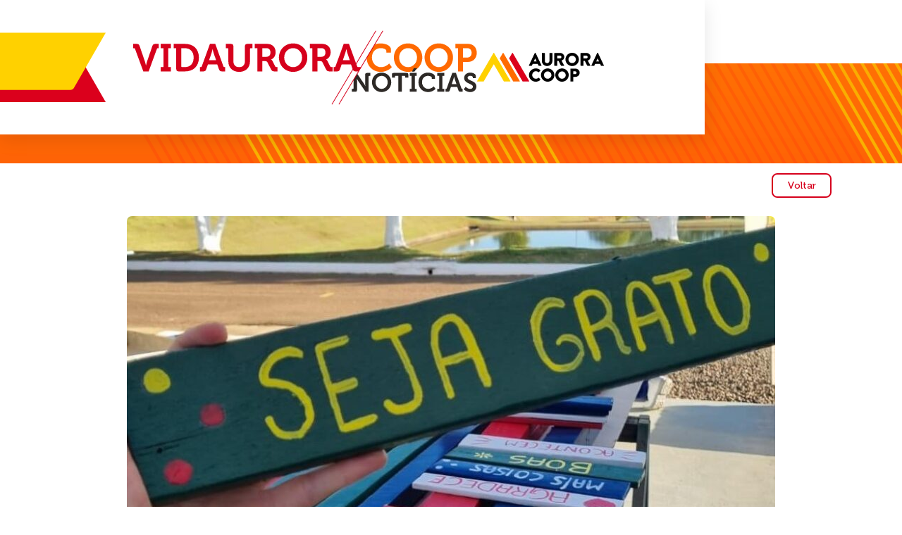

--- FILE ---
content_type: text/html; charset=UTF-8
request_url: https://auroracoop.com.br/vidauroracoop/proporcionando-cor-ao-ambiente-de-trabalho/
body_size: 26878
content:
<!DOCTYPE html>
<html>
	<head>
		<meta http-equiv="Content-Type" content="text/html; charset=UTF-8" />
		<meta http-equiv="X-UA-Compatible" content="IE=edge" />
		<meta name="viewport" content="width=device-width, initial-scale=1, maximum-scale=1, user-scalable=no">
		<meta name="author" content="" />
		<meta name="robots" content="index">
		<meta name="google" content="notranslate" />
		
		
		<!-- <title></title> -->

	
		<link rel="profile" href="https://gmpg.org/xfn/11" />
		<link rel="pingback" href="https://auroracoop.com.br/xmlrpc.php" />
		<link rel="icon" href="https://auroracoop.com.br/wp-content/themes/aurora-coop/assets/images/favicon.png" type="image/x-icon" />

		
		<meta name='robots' content='index, follow, max-image-preview:large, max-snippet:-1, max-video-preview:-1' />
	<style>img:is([sizes="auto" i], [sizes^="auto," i]) { contain-intrinsic-size: 3000px 1500px }</style>
	
	<!-- This site is optimized with the Yoast SEO plugin v26.4 - https://yoast.com/wordpress/plugins/seo/ -->
	<title>Plaquinhas motivacionais | Aurora Coop</title>
	<link rel="canonical" href="https://auroracoop.com.br/vidauroracoop/proporcionando-cor-ao-ambiente-de-trabalho/" />
	<meta property="og:locale" content="pt_BR" />
	<meta property="og:type" content="article" />
	<meta property="og:title" content="Plaquinhas motivacionais | Aurora Coop" />
	<meta property="og:url" content="https://auroracoop.com.br/vidauroracoop/proporcionando-cor-ao-ambiente-de-trabalho/" />
	<meta property="og:site_name" content="Aurora Coop" />
	<meta property="article:modified_time" content="2023-11-23T13:14:17+00:00" />
	<meta property="og:image" content="https://auroracoop.com.br/wp-content/uploads/2023/08/4-ok.jpg" />
	<meta property="og:image:width" content="897" />
	<meta property="og:image:height" content="1343" />
	<meta property="og:image:type" content="image/jpeg" />
	<meta name="twitter:card" content="summary_large_image" />
	<script type="application/ld+json" class="yoast-schema-graph">{"@context":"https://schema.org","@graph":[{"@type":"WebPage","@id":"https://auroracoop.com.br/vidauroracoop/proporcionando-cor-ao-ambiente-de-trabalho/","url":"https://auroracoop.com.br/vidauroracoop/proporcionando-cor-ao-ambiente-de-trabalho/","name":"Plaquinhas motivacionais | Aurora Coop","isPartOf":{"@id":"https://auroracoop.com.br/#website"},"primaryImageOfPage":{"@id":"https://auroracoop.com.br/vidauroracoop/proporcionando-cor-ao-ambiente-de-trabalho/#primaryimage"},"image":{"@id":"https://auroracoop.com.br/vidauroracoop/proporcionando-cor-ao-ambiente-de-trabalho/#primaryimage"},"thumbnailUrl":"https://auroracoop.com.br/wp-content/uploads/2023/08/4-ok.jpg","datePublished":"2023-09-01T19:05:43+00:00","dateModified":"2023-11-23T13:14:17+00:00","breadcrumb":{"@id":"https://auroracoop.com.br/vidauroracoop/proporcionando-cor-ao-ambiente-de-trabalho/#breadcrumb"},"inLanguage":"pt-BR","potentialAction":[{"@type":"ReadAction","target":["https://auroracoop.com.br/vidauroracoop/proporcionando-cor-ao-ambiente-de-trabalho/"]}]},{"@type":"ImageObject","inLanguage":"pt-BR","@id":"https://auroracoop.com.br/vidauroracoop/proporcionando-cor-ao-ambiente-de-trabalho/#primaryimage","url":"https://auroracoop.com.br/wp-content/uploads/2023/08/4-ok.jpg","contentUrl":"https://auroracoop.com.br/wp-content/uploads/2023/08/4-ok.jpg","width":897,"height":1343},{"@type":"BreadcrumbList","@id":"https://auroracoop.com.br/vidauroracoop/proporcionando-cor-ao-ambiente-de-trabalho/#breadcrumb","itemListElement":[{"@type":"ListItem","position":1,"name":"VidAurora","item":"https://auroracoop.com.br/vidauroracoop/"},{"@type":"ListItem","position":2,"name":"Plaquinhas motivacionais"}]},{"@type":"WebSite","@id":"https://auroracoop.com.br/#website","url":"https://auroracoop.com.br/","name":"Aurora Coop","description":"A essência da Aurora são as pessoas","publisher":{"@id":"https://auroracoop.com.br/#organization"},"potentialAction":[{"@type":"SearchAction","target":{"@type":"EntryPoint","urlTemplate":"https://auroracoop.com.br/?s={search_term_string}"},"query-input":{"@type":"PropertyValueSpecification","valueRequired":true,"valueName":"search_term_string"}}],"inLanguage":"pt-BR"},{"@type":"Organization","@id":"https://auroracoop.com.br/#organization","name":"Aurora Coop","url":"https://auroracoop.com.br/","logo":{"@type":"ImageObject","inLanguage":"pt-BR","@id":"https://auroracoop.com.br/#/schema/logo/image/","url":"https://auroracoop.com.br/wp-content/uploads/2022/01/logo.png","contentUrl":"https://auroracoop.com.br/wp-content/uploads/2022/01/logo.png","width":230,"height":54,"caption":"Aurora Coop"},"image":{"@id":"https://auroracoop.com.br/#/schema/logo/image/"}}]}</script>
	<!-- / Yoast SEO plugin. -->


<link rel='dns-prefetch' href='//static.addtoany.com' />
<script type="text/javascript">
/* <![CDATA[ */
window._wpemojiSettings = {"baseUrl":"https:\/\/s.w.org\/images\/core\/emoji\/16.0.1\/72x72\/","ext":".png","svgUrl":"https:\/\/s.w.org\/images\/core\/emoji\/16.0.1\/svg\/","svgExt":".svg","source":{"concatemoji":"https:\/\/auroracoop.com.br\/wp-includes\/js\/wp-emoji-release.min.js"}};
/*! This file is auto-generated */
!function(s,n){var o,i,e;function c(e){try{var t={supportTests:e,timestamp:(new Date).valueOf()};sessionStorage.setItem(o,JSON.stringify(t))}catch(e){}}function p(e,t,n){e.clearRect(0,0,e.canvas.width,e.canvas.height),e.fillText(t,0,0);var t=new Uint32Array(e.getImageData(0,0,e.canvas.width,e.canvas.height).data),a=(e.clearRect(0,0,e.canvas.width,e.canvas.height),e.fillText(n,0,0),new Uint32Array(e.getImageData(0,0,e.canvas.width,e.canvas.height).data));return t.every(function(e,t){return e===a[t]})}function u(e,t){e.clearRect(0,0,e.canvas.width,e.canvas.height),e.fillText(t,0,0);for(var n=e.getImageData(16,16,1,1),a=0;a<n.data.length;a++)if(0!==n.data[a])return!1;return!0}function f(e,t,n,a){switch(t){case"flag":return n(e,"\ud83c\udff3\ufe0f\u200d\u26a7\ufe0f","\ud83c\udff3\ufe0f\u200b\u26a7\ufe0f")?!1:!n(e,"\ud83c\udde8\ud83c\uddf6","\ud83c\udde8\u200b\ud83c\uddf6")&&!n(e,"\ud83c\udff4\udb40\udc67\udb40\udc62\udb40\udc65\udb40\udc6e\udb40\udc67\udb40\udc7f","\ud83c\udff4\u200b\udb40\udc67\u200b\udb40\udc62\u200b\udb40\udc65\u200b\udb40\udc6e\u200b\udb40\udc67\u200b\udb40\udc7f");case"emoji":return!a(e,"\ud83e\udedf")}return!1}function g(e,t,n,a){var r="undefined"!=typeof WorkerGlobalScope&&self instanceof WorkerGlobalScope?new OffscreenCanvas(300,150):s.createElement("canvas"),o=r.getContext("2d",{willReadFrequently:!0}),i=(o.textBaseline="top",o.font="600 32px Arial",{});return e.forEach(function(e){i[e]=t(o,e,n,a)}),i}function t(e){var t=s.createElement("script");t.src=e,t.defer=!0,s.head.appendChild(t)}"undefined"!=typeof Promise&&(o="wpEmojiSettingsSupports",i=["flag","emoji"],n.supports={everything:!0,everythingExceptFlag:!0},e=new Promise(function(e){s.addEventListener("DOMContentLoaded",e,{once:!0})}),new Promise(function(t){var n=function(){try{var e=JSON.parse(sessionStorage.getItem(o));if("object"==typeof e&&"number"==typeof e.timestamp&&(new Date).valueOf()<e.timestamp+604800&&"object"==typeof e.supportTests)return e.supportTests}catch(e){}return null}();if(!n){if("undefined"!=typeof Worker&&"undefined"!=typeof OffscreenCanvas&&"undefined"!=typeof URL&&URL.createObjectURL&&"undefined"!=typeof Blob)try{var e="postMessage("+g.toString()+"("+[JSON.stringify(i),f.toString(),p.toString(),u.toString()].join(",")+"));",a=new Blob([e],{type:"text/javascript"}),r=new Worker(URL.createObjectURL(a),{name:"wpTestEmojiSupports"});return void(r.onmessage=function(e){c(n=e.data),r.terminate(),t(n)})}catch(e){}c(n=g(i,f,p,u))}t(n)}).then(function(e){for(var t in e)n.supports[t]=e[t],n.supports.everything=n.supports.everything&&n.supports[t],"flag"!==t&&(n.supports.everythingExceptFlag=n.supports.everythingExceptFlag&&n.supports[t]);n.supports.everythingExceptFlag=n.supports.everythingExceptFlag&&!n.supports.flag,n.DOMReady=!1,n.readyCallback=function(){n.DOMReady=!0}}).then(function(){return e}).then(function(){var e;n.supports.everything||(n.readyCallback(),(e=n.source||{}).concatemoji?t(e.concatemoji):e.wpemoji&&e.twemoji&&(t(e.twemoji),t(e.wpemoji)))}))}((window,document),window._wpemojiSettings);
/* ]]> */
</script>
<style id='wp-emoji-styles-inline-css' type='text/css'>

	img.wp-smiley, img.emoji {
		display: inline !important;
		border: none !important;
		box-shadow: none !important;
		height: 1em !important;
		width: 1em !important;
		margin: 0 0.07em !important;
		vertical-align: -0.1em !important;
		background: none !important;
		padding: 0 !important;
	}
</style>
<link rel='stylesheet' id='wp-block-library-css' href='https://auroracoop.com.br/wp-includes/css/dist/block-library/style.min.css' type='text/css' media='all' />
<style id='classic-theme-styles-inline-css' type='text/css'>
/*! This file is auto-generated */
.wp-block-button__link{color:#fff;background-color:#32373c;border-radius:9999px;box-shadow:none;text-decoration:none;padding:calc(.667em + 2px) calc(1.333em + 2px);font-size:1.125em}.wp-block-file__button{background:#32373c;color:#fff;text-decoration:none}
</style>
<style id='safe-svg-svg-icon-style-inline-css' type='text/css'>
.safe-svg-cover{text-align:center}.safe-svg-cover .safe-svg-inside{display:inline-block;max-width:100%}.safe-svg-cover svg{fill:currentColor;height:100%;max-height:100%;max-width:100%;width:100%}

</style>
<style id='global-styles-inline-css' type='text/css'>
:root{--wp--preset--aspect-ratio--square: 1;--wp--preset--aspect-ratio--4-3: 4/3;--wp--preset--aspect-ratio--3-4: 3/4;--wp--preset--aspect-ratio--3-2: 3/2;--wp--preset--aspect-ratio--2-3: 2/3;--wp--preset--aspect-ratio--16-9: 16/9;--wp--preset--aspect-ratio--9-16: 9/16;--wp--preset--color--black: #000000;--wp--preset--color--cyan-bluish-gray: #abb8c3;--wp--preset--color--white: #ffffff;--wp--preset--color--pale-pink: #f78da7;--wp--preset--color--vivid-red: #cf2e2e;--wp--preset--color--luminous-vivid-orange: #ff6900;--wp--preset--color--luminous-vivid-amber: #fcb900;--wp--preset--color--light-green-cyan: #7bdcb5;--wp--preset--color--vivid-green-cyan: #00d084;--wp--preset--color--pale-cyan-blue: #8ed1fc;--wp--preset--color--vivid-cyan-blue: #0693e3;--wp--preset--color--vivid-purple: #9b51e0;--wp--preset--gradient--vivid-cyan-blue-to-vivid-purple: linear-gradient(135deg,rgba(6,147,227,1) 0%,rgb(155,81,224) 100%);--wp--preset--gradient--light-green-cyan-to-vivid-green-cyan: linear-gradient(135deg,rgb(122,220,180) 0%,rgb(0,208,130) 100%);--wp--preset--gradient--luminous-vivid-amber-to-luminous-vivid-orange: linear-gradient(135deg,rgba(252,185,0,1) 0%,rgba(255,105,0,1) 100%);--wp--preset--gradient--luminous-vivid-orange-to-vivid-red: linear-gradient(135deg,rgba(255,105,0,1) 0%,rgb(207,46,46) 100%);--wp--preset--gradient--very-light-gray-to-cyan-bluish-gray: linear-gradient(135deg,rgb(238,238,238) 0%,rgb(169,184,195) 100%);--wp--preset--gradient--cool-to-warm-spectrum: linear-gradient(135deg,rgb(74,234,220) 0%,rgb(151,120,209) 20%,rgb(207,42,186) 40%,rgb(238,44,130) 60%,rgb(251,105,98) 80%,rgb(254,248,76) 100%);--wp--preset--gradient--blush-light-purple: linear-gradient(135deg,rgb(255,206,236) 0%,rgb(152,150,240) 100%);--wp--preset--gradient--blush-bordeaux: linear-gradient(135deg,rgb(254,205,165) 0%,rgb(254,45,45) 50%,rgb(107,0,62) 100%);--wp--preset--gradient--luminous-dusk: linear-gradient(135deg,rgb(255,203,112) 0%,rgb(199,81,192) 50%,rgb(65,88,208) 100%);--wp--preset--gradient--pale-ocean: linear-gradient(135deg,rgb(255,245,203) 0%,rgb(182,227,212) 50%,rgb(51,167,181) 100%);--wp--preset--gradient--electric-grass: linear-gradient(135deg,rgb(202,248,128) 0%,rgb(113,206,126) 100%);--wp--preset--gradient--midnight: linear-gradient(135deg,rgb(2,3,129) 0%,rgb(40,116,252) 100%);--wp--preset--font-size--small: 13px;--wp--preset--font-size--medium: 20px;--wp--preset--font-size--large: 36px;--wp--preset--font-size--x-large: 42px;--wp--preset--spacing--20: 0.44rem;--wp--preset--spacing--30: 0.67rem;--wp--preset--spacing--40: 1rem;--wp--preset--spacing--50: 1.5rem;--wp--preset--spacing--60: 2.25rem;--wp--preset--spacing--70: 3.38rem;--wp--preset--spacing--80: 5.06rem;--wp--preset--shadow--natural: 6px 6px 9px rgba(0, 0, 0, 0.2);--wp--preset--shadow--deep: 12px 12px 50px rgba(0, 0, 0, 0.4);--wp--preset--shadow--sharp: 6px 6px 0px rgba(0, 0, 0, 0.2);--wp--preset--shadow--outlined: 6px 6px 0px -3px rgba(255, 255, 255, 1), 6px 6px rgba(0, 0, 0, 1);--wp--preset--shadow--crisp: 6px 6px 0px rgba(0, 0, 0, 1);}:where(.is-layout-flex){gap: 0.5em;}:where(.is-layout-grid){gap: 0.5em;}body .is-layout-flex{display: flex;}.is-layout-flex{flex-wrap: wrap;align-items: center;}.is-layout-flex > :is(*, div){margin: 0;}body .is-layout-grid{display: grid;}.is-layout-grid > :is(*, div){margin: 0;}:where(.wp-block-columns.is-layout-flex){gap: 2em;}:where(.wp-block-columns.is-layout-grid){gap: 2em;}:where(.wp-block-post-template.is-layout-flex){gap: 1.25em;}:where(.wp-block-post-template.is-layout-grid){gap: 1.25em;}.has-black-color{color: var(--wp--preset--color--black) !important;}.has-cyan-bluish-gray-color{color: var(--wp--preset--color--cyan-bluish-gray) !important;}.has-white-color{color: var(--wp--preset--color--white) !important;}.has-pale-pink-color{color: var(--wp--preset--color--pale-pink) !important;}.has-vivid-red-color{color: var(--wp--preset--color--vivid-red) !important;}.has-luminous-vivid-orange-color{color: var(--wp--preset--color--luminous-vivid-orange) !important;}.has-luminous-vivid-amber-color{color: var(--wp--preset--color--luminous-vivid-amber) !important;}.has-light-green-cyan-color{color: var(--wp--preset--color--light-green-cyan) !important;}.has-vivid-green-cyan-color{color: var(--wp--preset--color--vivid-green-cyan) !important;}.has-pale-cyan-blue-color{color: var(--wp--preset--color--pale-cyan-blue) !important;}.has-vivid-cyan-blue-color{color: var(--wp--preset--color--vivid-cyan-blue) !important;}.has-vivid-purple-color{color: var(--wp--preset--color--vivid-purple) !important;}.has-black-background-color{background-color: var(--wp--preset--color--black) !important;}.has-cyan-bluish-gray-background-color{background-color: var(--wp--preset--color--cyan-bluish-gray) !important;}.has-white-background-color{background-color: var(--wp--preset--color--white) !important;}.has-pale-pink-background-color{background-color: var(--wp--preset--color--pale-pink) !important;}.has-vivid-red-background-color{background-color: var(--wp--preset--color--vivid-red) !important;}.has-luminous-vivid-orange-background-color{background-color: var(--wp--preset--color--luminous-vivid-orange) !important;}.has-luminous-vivid-amber-background-color{background-color: var(--wp--preset--color--luminous-vivid-amber) !important;}.has-light-green-cyan-background-color{background-color: var(--wp--preset--color--light-green-cyan) !important;}.has-vivid-green-cyan-background-color{background-color: var(--wp--preset--color--vivid-green-cyan) !important;}.has-pale-cyan-blue-background-color{background-color: var(--wp--preset--color--pale-cyan-blue) !important;}.has-vivid-cyan-blue-background-color{background-color: var(--wp--preset--color--vivid-cyan-blue) !important;}.has-vivid-purple-background-color{background-color: var(--wp--preset--color--vivid-purple) !important;}.has-black-border-color{border-color: var(--wp--preset--color--black) !important;}.has-cyan-bluish-gray-border-color{border-color: var(--wp--preset--color--cyan-bluish-gray) !important;}.has-white-border-color{border-color: var(--wp--preset--color--white) !important;}.has-pale-pink-border-color{border-color: var(--wp--preset--color--pale-pink) !important;}.has-vivid-red-border-color{border-color: var(--wp--preset--color--vivid-red) !important;}.has-luminous-vivid-orange-border-color{border-color: var(--wp--preset--color--luminous-vivid-orange) !important;}.has-luminous-vivid-amber-border-color{border-color: var(--wp--preset--color--luminous-vivid-amber) !important;}.has-light-green-cyan-border-color{border-color: var(--wp--preset--color--light-green-cyan) !important;}.has-vivid-green-cyan-border-color{border-color: var(--wp--preset--color--vivid-green-cyan) !important;}.has-pale-cyan-blue-border-color{border-color: var(--wp--preset--color--pale-cyan-blue) !important;}.has-vivid-cyan-blue-border-color{border-color: var(--wp--preset--color--vivid-cyan-blue) !important;}.has-vivid-purple-border-color{border-color: var(--wp--preset--color--vivid-purple) !important;}.has-vivid-cyan-blue-to-vivid-purple-gradient-background{background: var(--wp--preset--gradient--vivid-cyan-blue-to-vivid-purple) !important;}.has-light-green-cyan-to-vivid-green-cyan-gradient-background{background: var(--wp--preset--gradient--light-green-cyan-to-vivid-green-cyan) !important;}.has-luminous-vivid-amber-to-luminous-vivid-orange-gradient-background{background: var(--wp--preset--gradient--luminous-vivid-amber-to-luminous-vivid-orange) !important;}.has-luminous-vivid-orange-to-vivid-red-gradient-background{background: var(--wp--preset--gradient--luminous-vivid-orange-to-vivid-red) !important;}.has-very-light-gray-to-cyan-bluish-gray-gradient-background{background: var(--wp--preset--gradient--very-light-gray-to-cyan-bluish-gray) !important;}.has-cool-to-warm-spectrum-gradient-background{background: var(--wp--preset--gradient--cool-to-warm-spectrum) !important;}.has-blush-light-purple-gradient-background{background: var(--wp--preset--gradient--blush-light-purple) !important;}.has-blush-bordeaux-gradient-background{background: var(--wp--preset--gradient--blush-bordeaux) !important;}.has-luminous-dusk-gradient-background{background: var(--wp--preset--gradient--luminous-dusk) !important;}.has-pale-ocean-gradient-background{background: var(--wp--preset--gradient--pale-ocean) !important;}.has-electric-grass-gradient-background{background: var(--wp--preset--gradient--electric-grass) !important;}.has-midnight-gradient-background{background: var(--wp--preset--gradient--midnight) !important;}.has-small-font-size{font-size: var(--wp--preset--font-size--small) !important;}.has-medium-font-size{font-size: var(--wp--preset--font-size--medium) !important;}.has-large-font-size{font-size: var(--wp--preset--font-size--large) !important;}.has-x-large-font-size{font-size: var(--wp--preset--font-size--x-large) !important;}
:where(.wp-block-post-template.is-layout-flex){gap: 1.25em;}:where(.wp-block-post-template.is-layout-grid){gap: 1.25em;}
:where(.wp-block-columns.is-layout-flex){gap: 2em;}:where(.wp-block-columns.is-layout-grid){gap: 2em;}
:root :where(.wp-block-pullquote){font-size: 1.5em;line-height: 1.6;}
</style>
<link rel='stylesheet' id='dnd-upload-cf7-css' href='https://auroracoop.com.br/wp-content/plugins/drag-and-drop-multiple-file-upload-contact-form-7/assets/css/dnd-upload-cf7.css' type='text/css' media='all' />
<link rel='stylesheet' id='contact-form-7-css' href='https://auroracoop.com.br/wp-content/mu-plugins/contact-form-7/includes/css/styles.css' type='text/css' media='all' />
<style id='contact-form-7-inline-css' type='text/css'>
.wpcf7 .wpcf7-recaptcha iframe {margin-bottom: 0;}.wpcf7 .wpcf7-recaptcha[data-align="center"] > div {margin: 0 auto;}.wpcf7 .wpcf7-recaptcha[data-align="right"] > div {margin: 0 0 0 auto;}
</style>
<link rel='stylesheet' id='cf7_add_password_field_style-css' href='https://auroracoop.com.br/wp-content/plugins/cf7-add-password-field/css/all.css' type='text/css' media='all' />
<link rel='stylesheet' id='irecommendthis-css' href='https://auroracoop.com.br/wp-content/plugins/i-recommend-this/assets/css/irecommendthis-heart.css' type='text/css' media='all' />
<link rel='stylesheet' id='bootstrap-css' href='https://auroracoop.com.br/wp-content/themes/aurora-coop/assets/css/bootstrap.min.css' type='text/css' media='all' />
<link rel='stylesheet' id='normalize-css' href='https://auroracoop.com.br/wp-content/themes/aurora-coop/assets/css/normalize.min.css?ver=6.8.3' type='text/css' media='all' />
<link rel='stylesheet' id='slick-css' href='https://auroracoop.com.br/wp-content/themes/aurora-coop/assets/css/slick.css' type='text/css' media='all' />
<link rel='stylesheet' id='aos-css' href='https://auroracoop.com.br/wp-content/themes/aurora-coop/assets/css/aos.css' type='text/css' media='all' />
<link rel='stylesheet' id='lightbox-css' href='https://auroracoop.com.br/wp-content/themes/aurora-coop/assets/css/ekko-lightbox.css' type='text/css' media='all' />
<link rel='stylesheet' id='custom-scroll-css' href='https://auroracoop.com.br/wp-content/themes/aurora-coop/assets/css/jquery.mCustomScrollbar.min.css' type='text/css' media='all' />
<link rel='stylesheet' id='airdatepicker-css' href='https://auroracoop.com.br/wp-content/themes/aurora-coop/assets/css/airdatepicker.css' type='text/css' media='all' />
<link rel='stylesheet' id='selectric-css' href='https://auroracoop.com.br/wp-content/themes/aurora-coop/assets/css/selectric.css' type='text/css' media='all' />
<link rel='stylesheet' id='style-css' href='https://auroracoop.com.br/wp-content/themes/aurora-coop/assets/css/style.min.css' type='text/css' media='all' />
<link rel='stylesheet' id='cf7cf-style-css' href='https://auroracoop.com.br/wp-content/mu-plugins/cf7-conditional-fields/style.css' type='text/css' media='all' />
<link rel='stylesheet' id='addtoany-css' href='https://auroracoop.com.br/wp-content/plugins/add-to-any/addtoany.min.css' type='text/css' media='all' />
<script type="text/javascript" id="addtoany-core-js-before">
/* <![CDATA[ */
window.a2a_config=window.a2a_config||{};a2a_config.callbacks=[];a2a_config.overlays=[];a2a_config.templates={};a2a_localize = {
	Share: "Share",
	Save: "Save",
	Subscribe: "Subscribe",
	Email: "Email",
	Bookmark: "Bookmark",
	ShowAll: "Show all",
	ShowLess: "Show less",
	FindServices: "Find service(s)",
	FindAnyServiceToAddTo: "Instantly find any service to add to",
	PoweredBy: "Powered by",
	ShareViaEmail: "Share via email",
	SubscribeViaEmail: "Subscribe via email",
	BookmarkInYourBrowser: "Bookmark in your browser",
	BookmarkInstructions: "Press Ctrl+D or \u2318+D to bookmark this page",
	AddToYourFavorites: "Add to your favorites",
	SendFromWebOrProgram: "Send from any email address or email program",
	EmailProgram: "Email program",
	More: "More&#8230;",
	ThanksForSharing: "Thanks for sharing!",
	ThanksForFollowing: "Thanks for following!"
};
/* ]]> */
</script>
<script type="text/javascript" defer src="https://static.addtoany.com/menu/page.js" id="addtoany-core-js"></script>
<script type="text/javascript" src="https://auroracoop.com.br/wp-includes/js/jquery/jquery.min.js" id="jquery-core-js"></script>
<script type="text/javascript" src="https://auroracoop.com.br/wp-includes/js/jquery/jquery-migrate.min.js" id="jquery-migrate-js"></script>
<script type="text/javascript" defer src="https://auroracoop.com.br/wp-content/plugins/add-to-any/addtoany.min.js" id="addtoany-jquery-js"></script>
<link rel="https://api.w.org/" href="https://auroracoop.com.br/wp-json/" /><link rel="alternate" title="JSON" type="application/json" href="https://auroracoop.com.br/wp-json/wp/v2/vidauroracoop/16990" /><link rel='shortlink' href='https://auroracoop.com.br/?p=16990' />
<link rel="alternate" title="oEmbed (JSON)" type="application/json+oembed" href="https://auroracoop.com.br/wp-json/oembed/1.0/embed?url=https%3A%2F%2Fauroracoop.com.br%2Fvidauroracoop%2Fproporcionando-cor-ao-ambiente-de-trabalho%2F" />
<link rel="alternate" title="oEmbed (XML)" type="text/xml+oembed" href="https://auroracoop.com.br/wp-json/oembed/1.0/embed?url=https%3A%2F%2Fauroracoop.com.br%2Fvidauroracoop%2Fproporcionando-cor-ao-ambiente-de-trabalho%2F&#038;format=xml" />
<style>a.cld-like-dislike-trigger {color: #ff6900;}span.cld-count-wrap {color: #ff6900;}</style><style type="text/css">
        #wpadminbar{
            background: #242424 !important;
        }

        #adminmenu, #adminmenu .wp-submenu, #adminmenuback, #adminmenuwrap {
            background-color: #242424!important;
        }

        #adminmenu li.menu-top:hover, #adminmenu li>a.menu-top:focus {
            background-color: #242424!important;
            color: #fff!important;
        }

        #adminmenu .wp-submenu a:focus, #adminmenu .wp-submenu a:hover, #adminmenu a:hover, #adminmenu li.menu-top>a:focus {
            color: #fff!important;
        }

        #wpadminbar .menupop .ab-sub-wrapper, #wpadminbar .shortlink-input {
            background: #242424!important;
        }

        #wpadminbar .quicklinks .menupop ul.ab-sub-secondary, #wpadminbar .quicklinks .menupop ul.ab-sub-secondary .ab-submenu {
            background: #242424!important;
        }

        #wpadminbar:not(.mobile) .ab-top-menu>li:hover>.ab-item, #wpadminbar:not(.mobile) .ab-top-menu>li>.ab-item:focus {
            background: #242424!important;
        }

        .disabledMax,
        .disabledMin {
            pointer-events: none!important;
            opacity: 0.4!important;
        }



    </style>		<style type="text/css" id="wp-custom-css">
			section.brands .wrap .wrapper:nth-child(2) .block {
    background-color: #000;
}

@media (min-width: 991px) {
	    section.export-unity .wrap .block {
        min-height: 19.3rem;
    }
    section.export-unity .wrap .block:nth-child(2) {
        min-height: 40.5rem;
    }
}

section.catalog-links {
    margin-top: 0;
}

.page-template-page-exportacao .page-content .wp-block-image {
    margin-bottom: 0;
}

.page-template-page-relatorio-sustentabilidade .page-content .wp-block-image img {
    width: auto;
    max-height: none;
}

.page-template-page-relatorio-sustentabilidade .page-content .wp-block-image {
    margin-bottom: 0;
}		</style>
		
		<!-- Google Tag Manager -->
<script>(function(w,d,s,l,i){w[l]=w[l]||[];w[l].push({'gtm.start':
new Date().getTime(),event:'gtm.js'});var f=d.getElementsByTagName(s)[0],
j=d.createElement(s),dl=l!='dataLayer'?'&l='+l:'';j.async=true;j.src=
'https://www.googletagmanager.com/gtm.js?id='+i+dl;f.parentNode.insertBefore(j,f);
})(window,document,'script','dataLayer','GTM-M2S5BMXT');</script>
<!-- End Google Tag Manager -->

<!-- Google Tag Manager -->
<script>(function(w,d,s,l,i){w[l]=w[l]||[];w[l].push({'gtm.start':
new Date().getTime(),event:'gtm.js'});var f=d.getElementsByTagName(s)[0],
j=d.createElement(s),dl=l!='dataLayer'?'&l='+l:'';j.async=true;j.src=
'https://www.googletagmanager.com/gtm.js?id='+i+dl;f.parentNode.insertBefore(j,f);
})(window,document,'script','dataLayer','GTM-WBHLQ6TC');</script>
<!-- End Google Tag Manager -->

<!-- Google tag (gtag.js) -->
<script async src="https://www.googletagmanager.com/gtag/js?id=DC-14932198"></script>
<script>
window.dataLayer = window.dataLayer || [];
function gtag(){dataLayer.push(arguments);}
gtag('js', new Date());
gtag('config', 'DC-14932198');
</script>
<!-- End of global snippet: Please do not remove → -->

<!-- Meta Pixel Code -->
<script>
!function(f,b,e,v,n,t,s)
{if(f.fbq)return;n=f.fbq=function(){n.callMethod?
n.callMethod.apply(n,arguments):n.queue.push(arguments)};
if(!f._fbq)f._fbq=n;n.push=n;n.loaded=!0;n.version='2.0';
n.queue=[];t=b.createElement(e);t.async=!0;
t.src=v;s=b.getElementsByTagName(e)[0];
s.parentNode.insertBefore(t,s)}(window, document,'script',
'https://connect.facebook.net/en_US/fbevents.js');
fbq('init', '701240816203957');
fbq('track', 'PageView');
</script>
<noscript><img height="1" width="1" style="display:none"
src="https://www.facebook.com/tr?id=701240816203957&ev=PageView&noscript=1"
/></noscript>
<!-- End Meta Pixel Code -->

	</head>

	<body id="topo" class="wp-singular vidauroracoop-template-default single single-vidauroracoop postid-16990 single-format-standard wp-theme-aurora-coop">

		<!-- Google Tag Manager (noscript) -->
		<noscript><iframe src="https://www.googletagmanager.com/ns.html?id=GTM-M2S5BMXT"
		height="0" width="0" style="display:none;visibility:hidden"></iframe></noscript>
		<!-- End Google Tag Manager (noscript) -->

		
		
		<div class="loader-wrap">
			<div class="loader-inner">
				<div class="logo">
					<svg width="230" height="54" viewBox="0 0 230 54" fill="none" xmlns="http://www.w3.org/2000/svg">
<path d="M106.154 0.36963C106.098 0.263081 106.016 0.172902 105.915 0.108072C105.814 0.0432413 105.697 0.00602244 105.578 0.00012207H105.244C105.124 0.0059105 105.009 0.0431258 104.908 0.108006C104.808 0.172887 104.726 0.263134 104.672 0.36963L94.095 23.1082C94.0436 23.2029 94.0188 23.3098 94.0233 23.4174C94.0277 23.5251 94.0613 23.6295 94.1204 23.7196C94.1795 23.8097 94.2619 23.882 94.3589 23.929C94.4559 23.976 94.5638 23.9958 94.6711 23.9863H98.386C98.646 23.9962 98.9027 23.925 99.1205 23.7826C99.3383 23.6403 99.5065 23.4338 99.6018 23.1917L100.818 20.4899H110.012L111.231 23.1599C111.533 23.7996 111.804 24.0022 112.423 24.0022H116.174C116.281 24.0117 116.389 23.9919 116.486 23.9449C116.583 23.8979 116.666 23.8256 116.725 23.7355C116.784 23.6454 116.817 23.541 116.822 23.4333C116.826 23.3257 116.802 23.2188 116.75 23.1241L106.154 0.36963ZM102.844 15.8651L105.375 10.3026H105.411L107.977 15.8651H102.844Z" fill="black"/>
<path d="M136.02 0.337903H131.864C131.695 0.337903 131.532 0.405298 131.412 0.525262C131.292 0.645226 131.225 0.807932 131.225 0.977587V14.6613C131.242 15.2223 131.146 15.7812 130.943 16.3046C130.741 16.828 130.435 17.3054 130.044 17.7083C129.653 18.1113 129.186 18.4317 128.669 18.6505C128.152 18.8693 127.596 18.982 127.035 18.982C126.473 18.982 125.918 18.8693 125.401 18.6505C124.884 18.4317 124.416 18.1113 124.026 17.7083C123.635 17.3054 123.329 16.828 123.126 16.3046C122.923 15.7812 122.828 15.2223 122.845 14.6613V0.977587C122.845 0.893247 122.828 0.809739 122.796 0.731869C122.764 0.653998 122.716 0.583303 122.656 0.523851C122.596 0.464399 122.525 0.417363 122.447 0.385451C122.369 0.353538 122.286 0.337379 122.201 0.337903H118.045C117.877 0.342894 117.718 0.41189 117.599 0.53079C117.48 0.649689 117.411 0.809511 117.406 0.977587V14.9315C117.406 20.0688 121.697 24.3241 127.001 24.3241C132.305 24.3241 136.664 20.0688 136.664 14.9315V0.977587C136.658 0.809155 136.588 0.649312 136.468 0.530508C136.349 0.411703 136.189 0.342843 136.02 0.337903Z" fill="black"/>
<path d="M158.187 7.63259C158.173 5.68971 157.39 3.83135 156.01 2.46421C154.629 1.09707 152.763 0.332494 150.82 0.337796H140.716C140.547 0.337796 140.384 0.405191 140.264 0.525155C140.144 0.645119 140.077 0.807824 140.077 0.977479V23.3506C140.077 23.5202 140.144 23.6829 140.264 23.8029C140.384 23.9228 140.547 23.9902 140.716 23.9902H144.737C144.904 23.9833 145.063 23.9136 145.181 23.795C145.298 23.6764 145.367 23.5177 145.373 23.3506V14.7287H147.705L152.199 23.6843C152.255 23.7776 152.334 23.8546 152.429 23.9076C152.524 23.9606 152.631 23.9877 152.739 23.9863H157.233C157.35 23.993 157.467 23.9673 157.57 23.912C157.673 23.8567 157.759 23.7739 157.818 23.6728C157.878 23.5716 157.908 23.4561 157.905 23.3389C157.903 23.2218 157.868 23.1075 157.805 23.0089L153.176 14.4268C156.125 13.2427 158.187 10.7436 158.187 7.63259ZM150.383 10.4377H145.373V5.1692H150.375C151.054 5.17542 151.703 5.44784 152.183 5.92784C152.663 6.40785 152.936 7.05709 152.942 7.73589C152.941 8.42777 152.675 9.09307 152.2 9.59542C151.724 10.0978 151.074 10.3991 150.383 10.4377Z" fill="black"/>
<path d="M172.446 0.000111392C170.042 0.000119603 167.692 0.71261 165.693 2.04758C163.694 3.38256 162.135 5.28012 161.213 7.50058C160.292 9.72103 160.049 12.1648 160.516 14.5231C160.983 16.8814 162.138 19.0485 163.835 20.7506C165.533 22.4528 167.697 23.6136 170.054 24.0864C172.411 24.5593 174.856 24.323 177.079 23.4074C179.302 22.4917 181.203 20.9378 182.543 18.942C183.884 16.9462 184.602 14.5979 184.608 12.1939C184.619 10.5921 184.313 9.00415 183.706 7.52183C183.099 6.0395 182.204 4.69229 181.073 3.55821C179.942 2.42412 178.597 1.5257 177.116 0.914941C175.635 0.304186 174.048 -0.00675833 172.446 0.000111392ZM172.446 18.9205C171.109 18.9205 169.802 18.5236 168.691 17.7802C167.58 17.0368 166.714 15.9802 166.204 14.7444C165.693 13.5086 165.561 12.149 165.824 10.8381C166.087 9.52707 166.733 8.3236 167.68 7.38009C168.628 6.43658 169.834 5.79549 171.146 5.53802C172.458 5.28055 173.817 5.41828 175.051 5.93378C176.284 6.44927 177.337 7.31933 178.076 8.43374C178.815 9.54816 179.206 10.8568 179.201 12.1939C179.194 13.9804 178.479 15.6913 177.213 16.952C175.947 18.2127 174.233 18.9205 172.446 18.9205Z" fill="black"/>
<path d="M205.793 7.63258C205.779 5.69002 204.996 3.83228 203.615 2.46536C202.235 1.09845 200.37 0.33353 198.427 0.337786H188.323C188.154 0.337786 187.991 0.405181 187.871 0.525145C187.751 0.64511 187.684 0.807815 187.684 0.97747V23.3505C187.684 23.5202 187.751 23.6829 187.871 23.8029C187.991 23.9228 188.154 23.9902 188.323 23.9902H192.344C192.513 23.9853 192.673 23.9164 192.792 23.7976C192.912 23.6788 192.982 23.519 192.988 23.3505V14.7287H195.32L199.806 23.6843C199.862 23.7776 199.941 23.8546 200.036 23.9076C200.13 23.9606 200.238 23.9877 200.346 23.9863H204.84C204.957 23.993 205.073 23.9673 205.177 23.912C205.28 23.8567 205.366 23.7739 205.425 23.6728C205.484 23.5716 205.515 23.4561 205.512 23.3389C205.51 23.2218 205.475 23.1075 205.412 23.0088L200.783 14.4267C203.731 13.2427 205.793 10.7436 205.793 7.63258ZM197.986 10.4377H192.988V5.16919H197.986C198.666 5.17437 199.316 5.44633 199.797 5.92645C200.278 6.40657 200.551 7.05639 200.557 7.73588C200.556 8.42971 200.288 9.09668 199.81 9.59934C199.332 10.102 198.679 10.402 197.986 10.4377Z" fill="black"/>
<path d="M229.919 23.1082L219.342 0.36963C219.287 0.263081 219.204 0.172902 219.103 0.108072C219.002 0.0432413 218.886 0.00602244 218.766 0.00012207H218.428C218.309 0.0059105 218.193 0.0431258 218.093 0.108006C217.992 0.172887 217.911 0.263134 217.856 0.36963L207.279 23.1082C207.228 23.2029 207.203 23.3098 207.208 23.4174C207.212 23.5251 207.246 23.6295 207.305 23.7196C207.364 23.8097 207.446 23.882 207.543 23.929C207.64 23.976 207.748 23.9958 207.856 23.9863H211.571C211.831 23.9962 212.087 23.925 212.305 23.7826C212.523 23.6403 212.691 23.4338 212.786 23.1917L214.002 20.4899H223.192L224.408 23.1599C224.714 23.7996 224.984 24.0022 225.6 24.0022H229.351C229.46 24.012 229.569 23.9916 229.667 23.9433C229.765 23.895 229.848 23.8206 229.907 23.7283C229.966 23.636 229.998 23.5293 230 23.4199C230.002 23.3106 229.974 23.2027 229.919 23.1082ZM216.032 15.877L218.563 10.3145H218.599L221.166 15.877H216.032Z" fill="black"/>
<path d="M106.65 33.8478C108.327 33.8507 109.946 34.4636 111.204 35.5722C111.259 35.6279 111.324 35.6722 111.397 35.7024C111.469 35.7326 111.546 35.7481 111.625 35.7481C111.703 35.7481 111.781 35.7326 111.853 35.7024C111.925 35.6722 111.991 35.6279 112.046 35.5722L114.684 32.8346C114.749 32.7732 114.801 32.6985 114.835 32.6155C114.869 32.5326 114.885 32.4433 114.881 32.3537C114.878 32.2641 114.855 32.1763 114.815 32.0961C114.775 32.016 114.718 31.9453 114.648 31.889C113.562 30.8495 112.279 30.0363 110.875 29.4968C109.472 28.9572 107.975 28.7021 106.472 28.7462C104.856 28.717 103.25 29.0101 101.749 29.6082C100.247 30.2064 98.8802 31.0977 97.7271 32.2302C96.5741 33.3626 95.6582 34.7134 95.033 36.2037C94.4077 37.694 94.0857 39.294 94.0857 40.9102C94.0857 42.5263 94.4077 44.1263 95.033 45.6166C95.6582 47.1069 96.5741 48.4577 97.7271 49.5902C98.8802 50.7226 100.247 51.6139 101.749 52.2121C103.25 52.8103 104.856 53.1033 106.472 53.0741C109.534 53.1076 112.486 51.9294 114.684 49.7962C114.802 49.6752 114.871 49.5144 114.877 49.3454C114.883 49.1765 114.825 49.0113 114.716 48.8824L112.082 46.1011C111.965 45.9891 111.811 45.9236 111.649 45.9171C111.488 45.9105 111.329 45.9632 111.204 46.0654C109.926 47.1126 108.326 47.6853 106.674 47.6864C102.856 47.6864 100.019 44.5794 100.019 40.8287C100.019 37.078 102.832 33.8478 106.65 33.8478Z" fill="black"/>
<path d="M128.038 28.7462C125.633 28.747 123.283 29.4604 121.283 30.7963C119.284 32.1322 117.725 34.0306 116.804 36.2519C115.883 38.4731 115.641 40.9176 116.108 43.2764C116.575 45.6352 117.731 47.8026 119.43 49.5049C121.128 51.2072 123.293 52.368 125.651 52.8407C128.008 53.3134 130.453 53.0768 132.677 52.1607C134.9 51.2447 136.802 49.6903 138.142 47.6939C139.483 45.6975 140.202 43.3486 140.208 40.9439C140.219 39.3414 139.912 37.7525 139.305 36.2695C138.697 34.7864 137.802 33.4386 136.67 32.3041C135.538 31.1696 134.192 30.2709 132.71 29.6602C131.229 29.0495 129.641 28.7388 128.038 28.7462ZM128.038 47.6666C126.701 47.6666 125.394 47.2696 124.282 46.526C123.171 45.7824 122.305 44.7256 121.795 43.4896C121.284 42.2535 121.153 40.8938 121.416 39.5827C121.679 38.2716 122.325 37.0681 123.273 36.1248C124.221 35.1814 125.428 34.5407 126.74 34.2836C128.052 34.0266 129.411 34.1649 130.645 34.681C131.879 35.1971 132.931 36.0678 133.67 37.1828C134.408 38.2977 134.799 39.6067 134.792 40.9439C134.784 42.7298 134.069 44.4397 132.803 45.6995C131.537 46.9593 129.824 47.6666 128.038 47.6666Z" fill="black"/>
<path d="M154.019 28.7462C151.614 28.7454 149.262 29.4575 147.262 30.7924C145.261 32.1273 143.701 34.0252 142.779 36.2464C141.857 38.4675 141.613 40.9121 142.08 43.2715C142.546 45.6308 143.702 47.799 145.4 49.5021C147.098 51.2052 149.262 52.3668 151.62 52.8401C153.978 53.3134 156.424 53.0773 158.648 52.1615C160.871 51.2456 162.774 49.6912 164.115 47.6947C165.455 45.6981 166.174 43.3489 166.181 40.9439C166.192 39.342 165.885 37.7538 165.278 36.2713C164.671 34.7887 163.776 33.4413 162.645 32.3069C161.514 31.1725 160.169 30.2737 158.689 29.6625C157.208 29.0513 155.621 28.7398 154.019 28.7462ZM154.019 47.6666C152.682 47.6665 151.374 47.2696 150.263 46.526C149.151 45.7824 148.286 44.7256 147.775 43.4895C147.265 42.2535 147.133 40.8938 147.397 39.5827C147.66 38.2716 148.306 37.0681 149.254 36.1248C150.202 35.1814 151.408 34.5406 152.721 34.2836C154.033 34.0266 155.392 34.1649 156.626 34.681C157.859 35.1971 158.912 36.0678 159.65 37.1827C160.389 38.2977 160.779 39.6067 160.773 40.9439C160.765 42.7298 160.049 44.4396 158.784 45.6995C157.518 46.9593 155.805 47.6666 154.019 47.6666Z" fill="black"/>
<path d="M178.041 29.0838H169.9C169.729 29.0838 169.565 29.1517 169.444 29.2724C169.324 29.3931 169.256 29.5568 169.256 29.7275V52.0926C169.256 52.2633 169.324 52.4271 169.444 52.5478C169.565 52.6685 169.729 52.7363 169.9 52.7363H173.873C174.042 52.7304 174.202 52.6607 174.321 52.5412C174.441 52.4218 174.511 52.2615 174.516 52.0926V44.1462H178.065C179.093 44.2062 180.122 44.0552 181.09 43.7025C182.057 43.3497 182.943 42.8027 183.691 42.0951C184.439 41.3875 185.035 40.5343 185.441 39.5879C185.847 38.6415 186.056 37.622 186.053 36.5921C186.051 35.5622 185.838 34.5437 185.427 33.5992C185.016 32.6548 184.417 31.8043 183.665 31.1003C182.913 30.3962 182.025 29.8535 181.056 29.5053C180.087 29.1572 179.057 29.011 178.029 29.0759L178.041 29.0838ZM177.739 39.2195H174.528V34.0543H177.739C178.079 34.0421 178.418 34.0973 178.736 34.2167C179.055 34.3361 179.347 34.5174 179.595 34.7501C179.843 34.9828 180.043 35.2622 180.182 35.5724C180.322 35.8826 180.399 36.2174 180.409 36.5574C180.41 36.908 180.341 37.2553 180.207 37.5792C180.074 37.9032 179.877 38.1974 179.629 38.445C179.38 38.6925 179.085 38.8883 178.761 39.0213C178.437 39.1542 178.089 39.2216 177.739 39.2195Z" fill="black"/>
<path d="M30.7503 0.333901C30.7008 0.248087 30.6296 0.176821 30.5438 0.127271C30.458 0.0777219 30.3607 0.0516357 30.2616 0.0516357C30.1625 0.0516357 30.0652 0.0777219 29.9794 0.127271C29.8936 0.176821 29.8224 0.248087 29.7729 0.333901L0.0851677 51.8901C0.0315768 51.9762 0.00219511 52.0752 0.000118291 52.1766C-0.00195853 52.278 0.0233452 52.3781 0.0733653 52.4664C0.123385 52.5546 0.196272 52.6278 0.284352 52.6781C0.372432 52.7284 0.472448 52.754 0.573871 52.7523H11.5796C11.6788 52.7527 11.7762 52.7268 11.8621 52.6773C11.9479 52.6277 12.0191 52.5563 12.0683 52.4702L29.7729 21.7256C29.8224 21.6398 29.8936 21.5685 29.9794 21.519C30.0652 21.4694 30.1625 21.4433 30.2616 21.4433C30.3607 21.4433 30.458 21.4694 30.5438 21.519C30.6296 21.5685 30.7008 21.6398 30.7503 21.7256L48.4549 52.4702C48.5041 52.5563 48.5753 52.6277 48.6611 52.6773C48.747 52.7268 48.8444 52.7527 48.9436 52.7523H59.9493C60.0484 52.7523 60.1457 52.7263 60.2315 52.6767C60.3172 52.6272 60.3885 52.556 60.438 52.4702C60.4875 52.3845 60.5136 52.2872 60.5136 52.1881C60.5136 52.0891 60.4876 51.9918 60.438 51.906L30.7503 0.333901Z" fill="#FFD100"/>
<path d="M47.7159 0.337869C47.6669 0.251973 47.5961 0.180561 47.5106 0.130889C47.4251 0.0812175 47.328 0.0550537 47.2291 0.0550537C47.1303 0.0550537 47.0332 0.0812175 46.9477 0.130889C46.8622 0.180561 46.7914 0.251973 46.7424 0.337869L41.2396 9.89738C41.1908 9.98267 41.1651 10.0792 41.1651 10.1775C41.1651 10.2758 41.1908 10.3723 41.2396 10.4576L65.4324 52.4742C65.4838 52.554 65.5543 52.6198 65.6376 52.6656C65.7208 52.7114 65.8141 52.7357 65.9091 52.7364H76.9149C77.0134 52.736 77.11 52.7099 77.1952 52.6606C77.2805 52.6113 77.3513 52.5405 77.4007 52.4553C77.4501 52.3702 77.4764 52.2736 77.4769 52.1751C77.4774 52.0766 77.4521 51.9797 77.4036 51.8941L47.7159 0.337869Z" fill="#FF6B00"/>
<path d="M94.4009 51.8941L64.7172 0.337869C64.6682 0.251973 64.5974 0.180561 64.5119 0.130889C64.4264 0.0812175 64.3293 0.0550537 64.2305 0.0550537C64.1316 0.0550537 64.0345 0.0812175 63.949 0.130889C63.8635 0.180561 63.7927 0.251973 63.7437 0.337869L58.2329 9.89738C58.1841 9.98267 58.1585 10.0792 58.1585 10.1775C58.1585 10.2758 58.1841 10.3723 58.2329 10.4576L82.4297 52.4742C82.4811 52.554 82.5517 52.6198 82.6349 52.6656C82.7182 52.7114 82.8115 52.7357 82.9065 52.7364H93.9122C94.0107 52.736 94.1073 52.7099 94.1926 52.6606C94.2778 52.6113 94.3487 52.5405 94.3981 52.4553C94.4475 52.3702 94.4737 52.2736 94.4742 52.1751C94.4747 52.0766 94.4495 51.9797 94.4009 51.8941Z" fill="#DB001C"/>
</svg>
				</div>
			</div>
		</div>

		<!-- Google Tag Manager (noscript) -->
		<noscript><iframe src="https://www.googletagmanager.com/ns.html?id=GTM-M2S5BMXT"
		height="0" width="0" style="display:none;visibility:hidden"></iframe></noscript>
		<!-- End Google Tag Manager (noscript) -->

<!-- Google Tag Manager (noscript) -->
<noscript><iframe src="https://www.googletagmanager.com/ns.html?id=GTM-WBHLQ6TC"
height="0" width="0" style="display:none;visibility:hidden"></iframe></noscript>
<!-- End Google Tag Manager (noscript) -->
		
		<header class="header-vidaurora">
			<div class="container-fluid">
				<div class="row">
					<div class="col-12">
						<div class="wrap">
														<a href="https://auroracoop.com.br/vidauroracoop-noticias" class="logo-vida">
								<img width="50px" height="50px" loading="lazy" src="https://auroracoop.com.br/wp-content/uploads/2022/02/logo-vidaurora.svg" alt="Logo VidAurora" />
							</a>

																					<a href="https://auroracoop.com.br/" class="logo">
								<img width="50px" height="50px" loading="lazy" src="https://auroracoop.com.br/wp-content/uploads/2021/12/logo.svg" alt="Logo Aurora Coop" />
							</a>

													</div>
					</div>
				</div>
			</div>
			
		</header>

		
			
		

		

		

		


<main class="inner vidaurora bigger single-page ">
    <div class="actions">
        <div class="container">
            <div class="row">
                <div class="col-12">
                    <div class="wrap" data-aos="fade-up" data-aos-easing="ease-in-out" data-aos-delay="0" data-aos-duration="800">

                            <a href="javascript:void(0)" class="print-page">
                                                        </a>

                        <a href="https://auroracoop.com.br/vidauroracoop-noticias" class="btn btn-custom small color-4 transparent">Voltar</a>
                    </div>

                </div>
            </div>
        </div>
    </div>

        
        <section class="post-content-vida" data-aos="fade-up" data-aos-easing="ease-in-out" data-aos-delay="0" data-aos-duration="800">
            <div class="container">
                <div class="row">
                    <div class="col-12">
                                                    <figure class="thumb thumb-digital">
                                <img width="920" height="518" src="https://auroracoop.com.br/wp-content/uploads/2023/08/4-ok-920x518.jpg" class="attachment-thumbnail_jornal size-thumbnail_jornal wp-post-image" alt="" decoding="async" fetchpriority="high" />                            </figure>
                            <figure class="thumb thumb-pdf">
                                <img no-lazy src="https://auroracoop.com.br/wp-content/uploads/2023/08/4-ok.jpg" alt="post thumbnail">
                            </figure>
                                                <div class="wrapper">
                            <h1 class="post-title">Plaquinhas motivacionais</h1>
                            <p class="date">Acontece Aqui</p>
                        </div>
                        <div class="content">
                            
                            <p>O Comitê de Comunicação do Frigorífico Aurora Coop Quilombo/SC, tem realizado inúmeras atividades e ações para os colaboradores, como forma de repassar informações e desenvolver ações de prevenção, buscando também comemorar e relembrar datas especiais e comemorativas.<br />
Uma atividade diferente foi proposta pelo comitê de comunicação,  como forma de aproximar e também proporcionar um ambiente ainda melhor e agradável para todos os colaboradores.<br />
Foram confeccionadas com o auxílio do setor de Manutenção, diversas plaquinhas com palavras e frases acolhedoras e positivas.<br />
A ação trouxe mais cor para o ambiente de trabalho e foi elogiada pelos colaboradores, os quais mencionaram ser agradável visualizar frases positivas no dia a dia, fazendo cada um colaborar refletir e trazer para si coisas boas.</p>

                        <figure class="wp-block-gallery has-nested-images columns-3 is-cropped">
                                
                                        <figure class="wp-block-image">
                                            <img src="https://auroracoop.com.br/wp-content/uploads/2023/08/10-ok.jpg" class="wp-image" width="480px" alt="">
                                        </figure>
                                    
                                        <figure class="wp-block-image">
                                            <img src="https://auroracoop.com.br/wp-content/uploads/2023/08/1-ok.jpg" class="wp-image" width="480px" alt="">
                                        </figure>
                                    
                                        <figure class="wp-block-image">
                                            <img src="https://auroracoop.com.br/wp-content/uploads/2023/08/3-ok.jpg" class="wp-image" width="480px" alt="">
                                        </figure>
                                    
                                        <figure class="wp-block-image">
                                            <img src="https://auroracoop.com.br/wp-content/uploads/2023/08/5-ok.jpg" class="wp-image" width="480px" alt="">
                                        </figure>
                                    
                                        <figure class="wp-block-image">
                                            <img src="https://auroracoop.com.br/wp-content/uploads/2023/08/6-ok.jpg" class="wp-image" width="480px" alt="">
                                        </figure>
                                    
                                        <figure class="wp-block-image">
                                            <img src="https://auroracoop.com.br/wp-content/uploads/2023/08/7-ok.jpg" class="wp-image" width="480px" alt="">
                                        </figure>
                                    
                                        <figure class="wp-block-image">
                                            <img src="https://auroracoop.com.br/wp-content/uploads/2023/08/8-ok.jpg" class="wp-image" width="480px" alt="">
                                        </figure>
                                    
                                        <figure class="wp-block-image">
                                            <img src="https://auroracoop.com.br/wp-content/uploads/2023/08/2-ok.jpg" class="wp-image" width="480px" alt="">
                                        </figure>
                                                            </figure> 

                            
                            <div class="recommend-button">
                                <span>Curtir:</span>
                                <div class="irecommendthis-wrapper"><a href="#" class="irecommendthis irecommendthis-post-16990" data-post-id="16990" data-like="Like this" data-unlike="Unlike this" aria-label="Like this" title="Like this"><span class="irecommendthis-count count-zero" style="display: none;">0</span> <span class="irecommendthis-suffix">Like this</span></a></div>                            </div>
                        </div>
                        <div class="content excerpt">
                            <p>O Comitê de Comunicação do Frigorífico Aurora Coop Quilombo/SC tem realizado inúmeras atividades e ações para os colaboradores, como forma de repassar informações e desenvolver ações de prevenção.<br />
Uma atividade diferente foi proposta pelo comitê de comunicação como forma de aproximar e também proporcionar um ambiente ainda melhor e agradável para todos os colaboradores.<br />
A ação trouxe mais cor para o ambiente de trabalho e foi elogiada pelos colaboradores.</p>
                        </div>
                                
                    </div>
                </div>
            </div>
        </section>

        <section class="vidaurora-feed recent">
            <div class="container">
                <div class="row">
                    <div class="col-12">
                                                                    </div>
                </div>
            </div>
        </section>

        

    

</main>


			<footer class="footer-vidaurora">
			<div class="container">
				<div class="row">
					<div class="col-12">
						<div class="bottom">
							<div class="wrap">
								<div>
									<div class="social-footer">
										
											<ul class="social">
																																						<li>
														<a href="https://www.facebook.com/auroracoopoficial/" target="_blank" class="facebook" title="facebook" rel="noopener noreferrer">
															<div class="icon">
																<svg width="21" height="21" viewBox="0 0 21 21" fill="none" xmlns="http://www.w3.org/2000/svg">
<path d="M20.7143 4.04785C20.7143 2.29629 19.133 0.714294 17.381 0.714294H4.04763C2.29563 0.714294 0.714294 2.29629 0.714294 4.04785V17.3807C0.714294 19.1323 2.29563 20.7143 4.04785 20.7143H10.7143V13.1587H8.26985V9.82541H10.7143V8.52674C10.7143 6.28696 12.3961 4.26985 14.4643 4.26985H17.1587V7.60318H14.4643C14.1694 7.60318 13.8254 7.96118 13.8254 8.49741V9.82541H17.1587V13.1587H13.8254V20.7143H17.381C19.133 20.7143 20.7143 19.1323 20.7143 17.3807V4.04785Z" fill="#FF6900"/>
</svg>
															</div>
															
														</a>
													</li>
																																						<li>
														<a href="https://www.instagram.com/auroracoopoficial/" target="_blank" class="instagram" title="instagram" rel="noopener noreferrer">
															<div class="icon">
																<svg width="21" height="21" viewBox="0 0 21 21" fill="none" xmlns="http://www.w3.org/2000/svg">
<path d="M14.4643 0.714294H6.96429C3.51304 0.714294 0.714294 3.51304 0.714294 6.96429V14.4643C0.714294 17.9155 3.51304 20.7143 6.96429 20.7143H14.4643C17.9155 20.7143 20.7143 17.9155 20.7143 14.4643V6.96429C20.7143 3.51304 17.9155 0.714294 14.4643 0.714294ZM18.8393 14.4643C18.8393 16.8768 16.8768 18.8393 14.4643 18.8393H6.96429C4.55179 18.8393 2.58929 16.8768 2.58929 14.4643V6.96429C2.58929 4.55179 4.55179 2.58929 6.96429 2.58929H14.4643C16.8768 2.58929 18.8393 4.55179 18.8393 6.96429V14.4643Z" fill="#FF6900"/>
<path d="M10.7143 5.71411C7.95304 5.71411 5.71429 7.95286 5.71429 10.7141C5.71429 13.4754 7.95304 15.7141 10.7143 15.7141C13.4755 15.7141 15.7143 13.4754 15.7143 10.7141C15.7143 7.95286 13.4755 5.71411 10.7143 5.71411ZM10.7143 13.8391C8.99179 13.8391 7.58929 12.4366 7.58929 10.7141C7.58929 8.99036 8.99179 7.58911 10.7143 7.58911C12.4368 7.58911 13.8393 8.99036 13.8393 10.7141C13.8393 12.4366 12.4368 13.8391 10.7143 13.8391Z" fill="#FF6900"/>
<path d="M16.0893 6.00566C16.4572 6.00566 16.7555 5.70737 16.7555 5.33941C16.7555 4.97145 16.4572 4.67316 16.0893 4.67316C15.7213 4.67316 15.423 4.97145 15.423 5.33941C15.423 5.70737 15.7213 6.00566 16.0893 6.00566Z" fill="#FF6900"/>
</svg>
															</div>
															
														</a>
													</li>
																																						<li>
														<a href="https://www.youtube.com/auroracoopoficial" target="_blank" class="youtube" title="youtube" rel="noopener noreferrer">
															<div class="icon">
																<svg width="21" height="21" viewBox="0 0 21 21" fill="none" xmlns="http://www.w3.org/2000/svg">
<path d="M14.4643 0.714294H6.96429C3.51304 0.714294 0.714294 3.51304 0.714294 6.96429V14.4643C0.714294 17.9155 3.51304 20.7143 6.96429 20.7143H14.4643C17.9155 20.7143 20.7143 17.9155 20.7143 14.4643V6.96429C20.7143 3.51304 17.9155 0.714294 14.4643 0.714294ZM18.8393 14.4643C18.8393 16.8768 16.8768 18.8393 14.4643 18.8393H6.96429C4.55179 18.8393 2.58929 16.8768 2.58929 14.4643V6.96429C2.58929 4.55179 4.55179 2.58929 6.96429 2.58929H14.4643C16.8768 2.58929 18.8393 4.55179 18.8393 6.96429V14.4643Z" fill="#FF6900"/>
<path d="M14.4904 9.67495C14.3639 9.597 14.1975 9.63513 14.1187 9.76015C14.0399 9.88517 14.0785 10.0496 14.2049 10.1275C14.4991 10.3089 14.6748 10.6218 14.6748 10.9645C14.6748 11.3073 14.4991 11.6202 14.2049 11.8015L9.77977 14.5288C9.4676 14.7212 9.08919 14.7307 8.76757 14.5543C8.4459 14.3778 8.25387 14.0554 8.25387 13.6918V8.2372C8.25387 7.87361 8.4459 7.55117 8.76757 7.37473C9.08919 7.19834 9.4676 7.2078 9.77977 7.4002L12.3558 8.98785C12.4823 9.06572 12.6486 9.02763 12.7275 8.90266C12.8063 8.77768 12.7677 8.6132 12.6413 8.53529L10.0653 6.94768C9.58436 6.65128 9.00142 6.63657 8.50575 6.90843C8.01021 7.18025 7.71436 7.67699 7.71436 8.2372V13.6918C7.71436 14.252 8.01021 14.7487 8.50579 15.0205C8.74185 15.15 8.99764 15.2145 9.2529 15.2145C9.53351 15.2145 9.81345 15.1365 10.0653 14.9813L14.4904 12.254C14.9437 11.9746 15.2144 11.4926 15.2144 10.9645C15.2144 10.4364 14.9437 9.95437 14.4904 9.67495Z" fill="#FF6900" stroke="#FF6900"/>
</svg>
															</div>
															
														</a>
													</li>
																																						<li>
														<a href="https://br.linkedin.com/company/aurora_2" target="_blank" class="linkedin" title="linkedin" rel="noopener noreferrer">
															<div class="icon">
																<svg width="21" height="21" viewBox="0 0 21 21" fill="none" xmlns="http://www.w3.org/2000/svg">
<path d="M15.6865 0.714294H5.72619C2.96648 0.714294 0.714294 2.96826 0.714294 5.73017V15.7143C0.714294 18.4603 2.96648 20.7143 5.72619 20.7143H15.7024C18.4621 20.7143 20.7143 18.4603 20.7143 15.6984V5.73017C20.6984 2.96826 18.4463 0.714294 15.6865 0.714294ZM7.37567 16.9048H4.5208V8.6508H7.37567V16.9048ZM5.93238 7.38096C5.12349 7.38096 4.47322 6.73017 4.47322 5.92064C4.47322 5.11112 5.12349 4.46033 5.93238 4.46033C6.74126 4.46033 7.39153 5.11112 7.39153 5.92064C7.37567 6.73017 6.7254 7.38096 5.93238 7.38096ZM16.9078 16.9048H16.8919H14.5129V12.9048C14.5129 11.9365 14.386 10.6984 13.0696 10.6984C11.7214 10.6984 11.4994 11.746 11.4994 12.8413V16.9048H9.12032V8.6508H11.3408V9.76191H11.4042C11.7532 9.12699 12.562 8.63493 13.8309 8.63493C16.4478 8.63493 16.9078 10.1429 16.9078 12.381V16.9048Z" fill="#FF6900"/>
</svg>
															</div>
															
														</a>
													</li>
																								<li><span>/auroracoopoficial</span></li>
											</ul>

																			</div>
									<div class="qr-code">
										<div class="left">
											
												<img width="50px" height="50px" src="https://auroracoop.com.br/wp-content/uploads/2022/03/qr-code-1.png" alt="QR Code VidAurora" />


																					</div>
										<div class="right">
											<p>Confira mais informações no seu celular:</p>
<p><a href="https://auroracoop.com.br/vidauroracoop-noticias/">https://auroracoop.com.br/vidauroracoop-noticias/</a></p>
										</div>
									</div>
								</div>
								
								<div>
									<div class="logo-comite">
										
											<img width="50px" height="50px" src="https://auroracoop.com.br/wp-content/uploads/2022/07/logo-comite-aurora.png" alt="Loco Comitê Aurora Coop" />


																			</div>
								</div>
								<div class="selo-coop">
																		
										<img width="50px" height="50px" src="https://auroracoop.com.br/wp-content/uploads/2022/02/logo-mil-familias-new.png" alt="Somos Coop" />
								

																	</div>
							</div>
						</div>
						
						<div class="wrap copy">
							<p><strong>JORNAL VIDAURORA COOP NOTÍCIAS</strong> | TODOS OS DIREITOS RESERVADOS</p>
							<div class="dev">
								<p>DESENVOLVIMENTO:</p>
								<a href="https://vitaminaweb.digital" target="_blank" rel="noopener noreferrer">
									
										<img width="50px" height="50px" loading="lazy" src="https://auroracoop.com.br/wp-content/uploads/2022/06/logo-vitamina.png" alt="Logo Vitamina" />


																	</a>
							</div>
						</div>
					</div>
				</div>
			</div>
		</footer>

		
	
	
	

	<!-- Modal Alert -->
<div class="modal fade modal-alert" id="modalAlert" data-backdrop="static" data-keyboard="false" tabindex="-1" aria-labelledby="modalAlertLabel" aria-hidden="true">
	<div class="modal-dialog modal-dialog-centered">
		<div class="modal-content">
			<div class="modal-header">
				<h5 class="modal-title"></h5>
			</div>
			<div class="modal-body"><p></p>
			</div>
			<div class="modal-footer">
				<button type="button" class="btn btn-custom small" data-dismiss="modal"></button>
			</div>
		</div>
	</div>
</div>

<!-- Modal Terms -->
<div class="modal modal-scroll fade" id="modalTermos" tabindex="-1" role="dialog" aria-labelledby="modalTermosTitle" aria-hidden="true">
    <div class="modal-dialog" role="document">
        <div class="modal-content ">
            <div class="modal-header">
                <div class="icon" data-dismiss="modal" aria-label="Close">
					<svg width="20" height="20" viewBox="0 0 20 20" fill="none" xmlns="http://www.w3.org/2000/svg">
<rect width="20" height="20" rx="3" fill="#FF6900"/>
<path d="M15.4752 16C15.5706 16 15.7614 16 15.8569 15.908C16.0477 15.7241 16.0477 15.4483 15.8569 15.2644L10.513 10.1149L15.8569 4.87356C15.9523 4.68966 15.9523 4.32184 15.8569 4.13793C15.7614 3.95402 15.3797 3.95402 15.1889 4.13793L9.46336 9.65517C9.27251 9.83908 9.27251 10.2069 9.36793 10.3908L15.0935 15.908C15.1889 16 15.3797 16 15.4752 16Z" fill="white"/>
<path d="M4.52484 16C4.42941 16 4.23856 16 4.14314 15.908C3.95229 15.7241 3.95229 15.4483 4.14314 15.2644L9.48696 10.1149L4.14314 4.87356C4.04771 4.68966 4.04771 4.32184 4.14314 4.13793C4.23856 3.95402 4.62027 3.95402 4.81112 4.13793L10.5366 9.65517C10.7275 9.83908 10.7275 10.2069 10.6321 10.3908L4.90654 15.908C4.81112 16 4.62027 16 4.52484 16Z" fill="white"/>
</svg>
                </div>
            </div>
            <div class="modal-body">
                <div class="category">
                    <p>Termos de Uso</p>
                </div>
                <div class="content custom-scroll vert">
					<h2 class="title">Termos de Uso e Política de Privacidade</h2><!-- wp:paragraph -->
<p><strong>1. OBJETIVO</strong></p>
<!-- /wp:paragraph -->

<!-- wp:paragraph -->
<p>Esta norma estabelece a política, diretrizes, procedimentos referentes a proteção e privacidade de dados pessoais a serem praticados e respeitados em toda a Cooperativa Central Aurora Alimentos, em cumprimento à Lei Geral de Proteção de Dados Pessoais N° 13.709/2018 (LGPD).</p>
<!-- /wp:paragraph -->

<!-- wp:paragraph -->
<p><strong>2. DOCUMENTOS VINCULADOS</strong></p>
<!-- /wp:paragraph -->

<!-- wp:paragraph -->
<p>Na utilização desta norma, é necessário consultar:</p>
<!-- /wp:paragraph -->

<!-- wp:paragraph -->
<p>2.1. Aviso de Cookies (Anexo I)</p>
<!-- /wp:paragraph -->

<!-- wp:paragraph -->
<p><strong>3. DIRETRIZES</strong></p>
<!-- /wp:paragraph -->

<!-- wp:paragraph -->
<p>Para a Cooperativa Central Aurora Alimentos (“Aurora Coop”) sua privacidade é muito importante, por isso está comprometida em proteger a segurança e privacidade de seus dados. Por meio desta Política de Privacidade a Aurora Coop pretende esclarecer com objetividade e transparência:</p>
<!-- /wp:paragraph -->

<!-- wp:paragraph -->
<p>- Quais dados pessoais são coletados a partir da navegação em nossos websites e Portais;</p>
<!-- /wp:paragraph -->

<!-- wp:paragraph -->
<p>- Como e com qual finalidade são utilizados;</p>
<!-- /wp:paragraph -->

<!-- wp:paragraph -->
<p>- A quem são divulgados; e</p>
<!-- /wp:paragraph -->

<!-- wp:paragraph -->
<p>- Como eles são protegidos quando utiliza os serviços da Aurora Coop ou visita suas plataformas digitais.</p>
<!-- /wp:paragraph -->

<!-- wp:paragraph -->
<p><span style="text-decoration: underline;">Importante</span>: Se você é uma pessoa física, menor de 18 (dezoito) anos de idade, solicitamos que ao realizar qualquer acesso e utilização do website da Aurora Coop e necessite inserir informações pessoais, que o mesmo seja feito por seus pais ou responsáveis legais, cujos dados devem ser informados, porque apenas maiores de idade e capazes estão autorizados a terem seus dados informados através das nossas plataformas.</p>
<!-- /wp:paragraph -->

<!-- wp:paragraph -->
<p>3.1. Informações sobre a Aurora Coop</p>
<!-- /wp:paragraph -->

<!-- wp:paragraph -->
<p>A Aurora Coop é uma Cooperativa do ramo agroindustrial, com atuação em todo o território nacional, produzindo e comercializando produtos derivados de suínos, aves, leite, peixes e outros alimentos.</p>
<!-- /wp:paragraph -->

<!-- wp:paragraph -->
<p>Todas as operações estão alinhadas com seus princípios e valores, sobre os quais poderá encontrar maiores informações por meio do website: https://www.auroracoop.com.br/.</p>
<!-- /wp:paragraph -->

<!-- wp:paragraph -->
<p><strong>4. COLETA DE DADOS</strong></p>
<!-- /wp:paragraph -->

<!-- wp:paragraph -->
<p>4.1. Quais dados são coletados</p>
<!-- /wp:paragraph -->

<!-- wp:paragraph -->
<p>Ao acessar o website e o portal Aurora Coop e demais websites e portais da Cooperativa Central Aurora Alimentos e suas marcas, são coletados dados de navegação tais como: número de IP, data e hora de acesso, comportamento de navegação.</p>
<!-- /wp:paragraph -->

<!-- wp:paragraph -->
<p>Seus dados de identificação pessoal: nome, números de telefone, e-mail, endereço, data de nascimento, CPF, o assunto, mensagens e anexos, somente são coletados em caso de sua comunicação conosco através de nossos canais.</p>
<!-- /wp:paragraph -->

<!-- wp:paragraph -->
<p>4.2. Como são coletados</p>
<!-- /wp:paragraph -->

<!-- wp:paragraph -->
<p>Suas informações de identificação pessoal e de contato são coletadas somente quando você entra em contato por meio de nossos canais disponíveis (website, redes sociais) e ao participar de nossas promoções e ações de marketing.</p>
<!-- /wp:paragraph -->

<!-- wp:paragraph -->
<p>Os dados de navegação são coletados por meio de cookies, conforme explicado mais adiante.</p>
<!-- /wp:paragraph -->

<!-- wp:paragraph -->
<p>4.3. Com que finalidade são coletados seus dados</p>
<!-- /wp:paragraph -->

<!-- wp:paragraph -->
<p>As informações de identificação pessoal e de contato são utilizadas com a finalidade de atendê-lo em suas dúvidas, solicitações, questionamentos, retornando seu contato, estabelecendo esta comunicação e relacionamento conforme suas demandas.</p>
<!-- /wp:paragraph -->

<!-- wp:paragraph -->
<p>Nos casos de promoções e ações de marketing, a finalidade é viabilizar sua participação e eventual premiação, bem como outras atividades conforme seu consentimento.</p>
<!-- /wp:paragraph -->

<!-- wp:paragraph -->
<p>Os dados de navegação (número de IP, dispositivos, data, horário e duração de seu acesso), são armazenados conforme exigido pelo Marco Civil da Internet (Lei n° 12.965/2014).</p>
<!-- /wp:paragraph -->

<!-- wp:paragraph -->
<p>Outras informações de navegação são utilizadas para melhorar sua experiência de navegação, e são obtidos mediante sua autorização.</p>
<!-- /wp:paragraph -->

<!-- wp:paragraph -->
<p>Todos os dados são mantidos pelo tempo necessário para atender à finalidade, após são eliminados, seguindo os requisitos legais quanto à proteção e privacidade em todo o processo.</p>
<!-- /wp:paragraph -->

<!-- wp:paragraph -->
<p><strong>5. COOKIES OU DADOS DE NAVEGAÇÃO</strong></p>
<!-- /wp:paragraph -->

<!-- wp:paragraph -->
<p>5.1. O Que são Cookies</p>
<!-- /wp:paragraph -->

<!-- wp:paragraph -->
<p>São pequenos arquivos de informação que os websites visitados pelo usuário guardam no seu computador ou dispositivo móvel. São utilizados principalmente para fazer com que os websites funcionem ou sejam mais eficientes, bem como para fornecer informações aos seus proprietários.</p>
<!-- /wp:paragraph -->

<!-- wp:paragraph -->
<p>5.2. Quais são os cookies utilizados e sua finalidade</p>
<!-- /wp:paragraph -->

<!-- wp:paragraph -->
<p>A Aurora Coop utiliza os seguintes cookies:</p>
<!-- /wp:paragraph -->

<!-- wp:paragraph -->
<p><span style="text-decoration: underline;">Cookies Necessários</span> – Estes cookies são necessários para que o website funcione e não podem ser desligados nos nossos sistemas. Normalmente, eles só são configurados em resposta a ações levadas a cabo por si e que correspondem a uma solicitação de serviços, tais como definir as suas preferências de privacidade, iniciar sessão ou preencher formulários. Pode configurar o seu navegador para bloquear ou alertá-lo(a) sobre esses cookies, mas algumas partes do website não funcionarão.</p>
<!-- /wp:paragraph -->

<!-- wp:paragraph -->
<p><span style="text-decoration: underline;">Cookies de Funcionalidade</span> – Estes cookies permitem que o site forneça uma funcionalidade e personalização melhoradas. Podem ser estabelecidos por nós ou por fornecedores externos cujos serviços adicionamos às nossas páginas. Se não permitir estes cookies algumas destas funcionalidades, ou mesmo todas, podem não atuar corretamente.</p>
<!-- /wp:paragraph -->

<!-- wp:paragraph -->
<p><span style="text-decoration: underline;">Cookies de Desempenho</span> – Estes cookies permitem contar as visitas e fontes de tráfego, para que possamos medir e melhorar o desempenho do nosso website. Podem ser estabelecidos por nós ou por fornecedores externos cujos serviços adicionamos às nossas páginas. Eles nos ajudam a saber quais são as páginas mais e menos populares e a ver como os visitantes se movimentam pelo website. Todas as informações recolhidas por estes cookies são agregadas e, por conseguinte, anônimas.</p>
<!-- /wp:paragraph -->

<!-- wp:paragraph -->
<p><span style="text-decoration: underline;">Cookies de Publicidade</span> – Estes cookies podem ser definidos através de nosso site por nossos parceiros em publicidade. Eles podem ser usados por esses terceiros para construir um perfil com base nas informações de navegação que eles coletam sobre você, o que inclui a identificação única de seu navegador e equipamento terminal. Se você não permitir esses cookies, ainda verá publicidade básica em seu navegador que é genérica e não baseada em seus interesses.</p>
<!-- /wp:paragraph -->

<!-- wp:paragraph -->
<p>Para acessar a lista de cookies e fazer a sua opção, consulte Aviso de Cookies, <strong>Anexo I</strong> desta norma.</p>
<!-- /wp:paragraph -->

<!-- wp:paragraph -->
<p>Seu navegador pode ser configurado para recusar o recebimento de cookies e possui funções para removê-los a qualquer momento. Verifique as opções disponíveis no respectivo menu.</p>
<!-- /wp:paragraph -->

<!-- wp:paragraph -->
<p><strong>6. CONSENTIMENTO</strong></p>
<!-- /wp:paragraph -->

<!-- wp:paragraph -->
<p>Ao acessar nosso site e consentir com o uso de Cookies, você manifesta conhecer e aceitar a utilização de um sistema de coleta de dados de navegação com o uso de Cookies em seu dispositivo.</p>
<!-- /wp:paragraph -->

<!-- wp:paragraph -->
<p>Você pode alterar as permissões, bloquear ou recusar os Cookies. Todavia, a revogação do consentimento para uso dos Cookies poderá inviabilizar o funcionamento do website, ou partes, e para utilizá-lo será necessário consentir com o uso dos mesmos.</p>
<!-- /wp:paragraph -->

<!-- wp:paragraph -->
<p>Ao utilizar os serviços da&nbsp;Aurora Coop&nbsp;e fornecer seus dados pessoais, você está ciente e consentindo com as disposições desta Política de Privacidade.</p>
<!-- /wp:paragraph -->

<!-- wp:paragraph -->
<p><strong>7. LINKS COM VÍNCULOS EXTERNOS</strong></p>
<!-- /wp:paragraph -->

<!-- wp:paragraph -->
<p>Os websites da Aurora Coop podem contar com vínculos a links de outros websites, os quais possuem suas próprias práticas, políticas de privacidade e de confidencialidade. Caso visite outros sites, recomendamos que leia atentamente quais são estas práticas e políticas, sendo que a Política de Privacidade da Aurora Coop não abrange as práticas e políticas de terceiros, inclusive aqueles que possam revelar e/ou compartilhar informação com a Aurora Coop.</p>
<!-- /wp:paragraph -->

<!-- wp:paragraph -->
<p><strong>8. SOBRE O ARMAZENAMENTO E PROTEÇÃO DE SEUS DADOS</strong></p>
<!-- /wp:paragraph -->

<!-- wp:paragraph -->
<p>Seus dados são armazenados em datacenters próprios da Aurora Coop, localizados no Brasil.</p>
<!-- /wp:paragraph -->

<!-- wp:paragraph -->
<p>Os seus dados são mantidos enquanto tiver algum relacionamento com a Aurora Coop e pelo tempo necessário para cumprir aos requisitos legais. O tempo de armazenamento de dados varia de acordo com a finalidade para a qual foram coletados, quando não existir uma exigência legal específica.</p>
<!-- /wp:paragraph -->

<!-- wp:paragraph -->
<p>Os seus dados são protegidos das ameaças: destruição, perda, alteração ou acesso não autorizado. Para tanto a Aurora Coop segue os padrões e procedimentos de segurança e confidencialidade estabelecidos pela legislação brasileira.</p>
<!-- /wp:paragraph -->

<!-- wp:paragraph -->
<p><strong>9. COMPARTILHAMENTO DE SEUS DADOS OU INFORMAÇÕES</strong></p>
<!-- /wp:paragraph -->

<!-- wp:paragraph -->
<p>A Aurora Coop não vende nem troca seus dados pessoais com terceiros. Além da própria equipe a Aurora Coop pode compartilhar seus dados com prestadores de serviços e parceiros, para atingir a finalidade de navegação em nosso site, conforme mencionado acima, com as seguintes empresas:</p>
<!-- /wp:paragraph -->

<!-- wp:paragraph -->
<p>- Empresa de publicidade e soluções digitais que opera e gerencia o website sob as instruções da Aurora Coop.</p>
<!-- /wp:paragraph -->

<!-- wp:paragraph -->
<p>- Plataformas de gestão de relacionamento com clientes pela qual administramos a interação com os usuários.</p>
<!-- /wp:paragraph -->

<!-- wp:paragraph -->
<p>- Cookies – conforme citado anteriormente.</p>
<!-- /wp:paragraph -->

<!-- wp:paragraph -->
<p>A Aurora Coop também poderá compartilhar seus dados a fim de cumprir a legislação vigente, para fins fiscais e com vistas a cooperar com as autoridades competentes.</p>
<!-- /wp:paragraph -->

<!-- wp:paragraph -->
<p><strong>10. SEGURANÇA NO USO DO PORTAL AURORA</strong></p>
<!-- /wp:paragraph -->

<!-- wp:paragraph -->
<p>Todos os usuários que possuem acesso ao Portal Aurora, conforme liberação das respectivas áreas internas responsáveis, com as finalidades de enviar e obter informações e documentos relativos às atividades que desenvolvem perante a Aurora Coop, seja como pessoa física ou como representante de pessoa jurídica, devem estar cientes de que:</p>
<!-- /wp:paragraph -->

<!-- wp:paragraph -->
<p>- O login e senha são para uso exclusivo da pessoa física ou representante de pessoa jurídica, sendo responsabilidade do usuário os cuidados com o sigilo e não compartilhamento da mesma.</p>
<!-- /wp:paragraph -->

<!-- wp:paragraph -->
<p>- É responsabilidade de cada usuário a troca da senha no primeiro acesso, quando assim exigido, bem como a troca periódica, conforme exigência do sistema, ou em situações em que o usuário entender necessária. A manutenção de senha deve ser realizada no próprio Portal Aurora.</p>
<!-- /wp:paragraph -->

<!-- wp:paragraph -->
<p>- Cada usuário é responsável pelos acessos ao portal com sua senha, assim como pela documentação e informações ali disponibilizadas, se comprometendo a zelar pelo correto uso do portal e das informações e documentações à que tiver acesso. Qualquer uso indevido, é de inteira responsabilidade do usuário, ou da empresa representada, quando for o caso.</p>
<!-- /wp:paragraph -->

<!-- wp:paragraph -->
<p>- As empresas que designarem seus representantes para realizar este acesso em seu nome, devem orientá-los quanto a esta política, em especial aos cuidados aqui estabelecidos.</p>
<!-- /wp:paragraph -->

<!-- wp:paragraph -->
<p><strong>11. TRANSFERÊNCIA INTERNACIONAL DE DADOS</strong></p>
<!-- /wp:paragraph -->

<!-- wp:paragraph -->
<p>A Aurora Coop não transfere seus dados pessoais para outros países.</p>
<!-- /wp:paragraph -->

<!-- wp:paragraph -->
<p><strong>12. SEUS DIREITOS</strong></p>
<!-- /wp:paragraph -->

<!-- wp:paragraph -->
<p>Você poderá solicitar, de maneira gratuita, e a qualquer tempo:</p>
<!-- /wp:paragraph -->

<!-- wp:paragraph -->
<p>a) Informações sobre a existência de tratamento de seus dados pessoais pela Aurora Coop;</p>
<!-- /wp:paragraph -->

<!-- wp:paragraph -->
<p>b) Acesso aos seus dados e solicitar o seu envio por meio impresso ou eletrônico;</p>
<!-- /wp:paragraph -->

<!-- wp:paragraph -->
<p>c) A correção de seus dados pessoais inexatos, incompletos ou desatualizados;</p>
<!-- /wp:paragraph -->

<!-- wp:paragraph -->
<p>d) Requisitar a anonimização, bloqueio ou eliminação dos dados desnecessários, excessivos ou tratados em desconformidade com a legislação;</p>
<!-- /wp:paragraph -->

<!-- wp:paragraph -->
<p>e) A portabilidade de seus dados para outro fornecedor de serviço ou produto, mediante requisição expressa, observados nossos segredos comerciais e industriais, bem como os regulamentos oficiais sobre este assunto;</p>
<!-- /wp:paragraph -->

<!-- wp:paragraph -->
<p>f) Eliminação de seus dados&nbsp;tratados a partir de seu consentimento, na forma da legislação aplicável;</p>
<!-- /wp:paragraph -->

<!-- wp:paragraph -->
<p>g) Revogação de seu consentimento para a coleta e tratamento de dados, na forma da legislação aplicável.</p>
<!-- /wp:paragraph -->

<!-- wp:paragraph -->
<p><strong>13. COMO ENTRAR EM CONTATO CONOSCO</strong></p>
<!-- /wp:paragraph -->

<!-- wp:paragraph -->
<p>Sua solicitação, independentemente do motivo, deve ser feita através de e-mail encaminhado para <a href="/cdn-cgi/l/email-protection#512123382730323835303534113024233e2330323e3e217f323e3c7f3323"><span class="__cf_email__" data-cfemail="a1d1d3c8d7c0c2c8c5c0c5c4e1c0d4d3ced3c0c2ceced18fc2cecc8fc3d3">[email&#160;protected]</span></a>, informando de maneira clara a sua solicitação.</p>
<!-- /wp:paragraph -->

<!-- wp:paragraph -->
<p>Para garantir a sua correta identificação como titular dos dados pessoais objeto da solicitação, é possível que solicitemos documentos que possam comprovar sua identidade.</p>
<!-- /wp:paragraph -->

<!-- wp:paragraph -->
<p><strong>14. ALTERAÇÃO DESTA POLÍTICA DE PRIVACIDADE</strong></p>
<!-- /wp:paragraph -->

<!-- wp:paragraph -->
<p>A atual versão da Política de Privacidade foi formulada e atualizada pela última vez em: 05/12/2023.</p>
<!-- /wp:paragraph -->

<!-- wp:paragraph -->
<p>Essa Política assim como nossas práticas quanto à privacidade e proteção de dados são objeto de constante revisão e atualização para que estejam adequadas aos mais elevados padrões nacionais, podendo ser alteradas a qualquer tempo.&nbsp;</p>
<!-- /wp:paragraph -->

<!-- wp:paragraph -->
<p>Eventuais alterações entrarão em vigor a partir de sua publicação em nosso website. Recomendamos visitar periodicamente esta seção. Seus consentimentos anteriores às alterações continuarão válidos.</p>
<!-- /wp:paragraph -->

<!-- wp:paragraph -->
<p><strong>15. ISENÇÃO DE RESPONSABILIDADE</strong></p>
<!-- /wp:paragraph -->

<!-- wp:paragraph -->
<p>A Aurora Coop não se responsabiliza por:</p>
<!-- /wp:paragraph -->

<!-- wp:paragraph -->
<p>I – Quaisquer consequências decorrentes da negligência, imprudência ou imperícia dos usuários em relação a seus dados.</p>
<!-- /wp:paragraph -->

<!-- wp:paragraph -->
<p>II – Inveracidade das informações inseridas pelo usuário nos registros necessários para a utilização dos serviços da Aurora Coop; quaisquer consequências decorrentes de informações falsas ou inseridas de má-fé são de inteira responsabilidade do usuário.</p>
<!-- /wp:paragraph -->

<!-- wp:paragraph -->
<p>III – Ações de terceiros, como hackers, exceto se for comprovada conduta culposa da Aurora Coop.</p>
<!-- /wp:paragraph -->

<!-- wp:paragraph -->
<p>Em caso de incidentes de segurança envolvendo seus dados você será comunicado, assim como a Autoridade Nacional de Proteção de Dados.</p>
<!-- /wp:paragraph -->

<!-- wp:paragraph -->
<p><strong>16. ENCARREGADO DE PROTEÇÃO DE DADOS</strong></p>
<!-- /wp:paragraph -->

<!-- wp:paragraph -->
<p>Caso tenha dúvidas sobre esta Política de Privacidade ou sobre os dados pessoais que tratamos e para exercer seus direitos de titular, você pode entrar em contato com o Encarregado de Proteção de Dados Pessoais da Aurora Coop, através do e-mail: <a href="/cdn-cgi/l/email-protection#7a0a08130c1b19131e1b1e1f3a1b0f0815081b1915150a54191517541808"><span class="__cf_email__" data-cfemail="9bebe9f2edfaf8f2fffafffedbfaeee9f4e9faf8f4f4ebb5f8f4f6b5f9e9">[email&#160;protected]</span></a>.</p>
<!-- /wp:paragraph -->

<!-- wp:paragraph -->
<p><strong>17. ANEXO I</strong></p>
<!-- /wp:paragraph -->

<!-- wp:paragraph -->
<p><strong>AVISO DE COOKIES</strong></p>
<!-- /wp:paragraph -->

<!-- wp:paragraph -->
<p>Para a Cooperativa Central Aurora Alimentos (“Aurora Coop”) sua privacidade é muito importante, e por isso está comprometida em protegê-la, conforme declarado em nossa Política de Privacidade. Desta forma criamos esta Política de Cookies, para esclarecer sobre o uso de cookies em nosso site.</p>
<!-- /wp:paragraph -->

<!-- wp:paragraph -->
<p>O termo “cookies” utilizado nesta política, engloba outras tecnologias de armazenamento de dados e locais similares.</p>
<!-- /wp:paragraph -->

<!-- wp:paragraph -->
<p><strong>17.1. O que são cookies</strong></p>
<!-- /wp:paragraph -->

<!-- wp:paragraph -->
<p>São pequenos arquivos de informação que os websites visitados pelo usuário guardam no seu computador ou dispositivo móvel. São utilizados principalmente para fazer com que os websites funcionem ou sejam mais eficientes, bem como para fornecer informações aos seus proprietários.</p>
<!-- /wp:paragraph -->

<!-- wp:paragraph -->
<p>Os cookies auxiliam para que façamos melhorias em nosso site, a partir da navegação dos usuários, mesmo sem obter seus dados de identificação.</p>
<!-- /wp:paragraph -->

<!-- wp:paragraph -->
<p><strong>17.2. Quais são os cookies utilizados e sua finalidade</strong></p>
<!-- /wp:paragraph -->

<!-- wp:paragraph -->
<p><span style="text-decoration: underline;">Cookies Necessários</span> – Estes cookies são necessários para que o website funcione e não podem ser desligados nos nossos sistemas. Normalmente, eles só são configurados em resposta a ações levadas a cabo por si e que correspondem a uma solicitação de serviços, tais como definir as suas preferências de privacidade, iniciar sessão ou preencher formulários. Pode configurar o seu navegador para bloquear ou alertá-lo(a) sobre esses cookies, mas algumas partes do website não funcionarão.</p>
<!-- /wp:paragraph -->

<!-- wp:paragraph -->
<p><span style="text-decoration: underline;">Cookies de Funcionalidade</span> – Estes cookies permitem que o site forneça uma funcionalidade e personalização melhoradas. Podem ser estabelecidos por nós ou por fornecedores externos cujos serviços adicionamos às nossas páginas. Se não permitir estes cookies algumas destas funcionalidades, ou mesmo todas, podem não atuar corretamente.</p>
<!-- /wp:paragraph -->

<!-- wp:paragraph -->
<p><span style="text-decoration: underline;">Cookies de Desempenho</span> – Estes cookies permitem contar as visitas e fontes de tráfego, para que possamos medir e melhorar o desempenho do nosso website. Podem ser estabelecidos por nós ou por fornecedores externos cujos serviços adicionamos às nossas páginas. Eles nos ajudam a saber quais são as páginas mais e menos populares e a ver como os visitantes se movimentam pelo website. Todas as informações recolhidas por estes cookies são agregadas e, por conseguinte, anônimas.</p>
<!-- /wp:paragraph -->

<!-- wp:paragraph -->
<p><span style="text-decoration: underline;">Cookies de Publicidade</span> – Estes cookies podem ser definidos através de nosso site por nossos parceiros em publicidade. Eles podem ser usados por esses terceiros para construir um perfil com base nas informações de navegação que eles coletam sobre você, o que inclui a identificação única de seu navegador e equipamento terminal. Se você não permitir esses cookies, ainda verá publicidade básica em seu navegador que é genérica e não baseada em seus interesses.</p>
<!-- /wp:paragraph -->

<!-- wp:paragraph -->
<p>A Aurora Coop utiliza os seguintes cookies:</p>
<!-- /wp:paragraph -->

<!-- wp:paragraph -->
<p><span style="text-decoration: underline;">Cookies Necessários:</span></p>
<!-- /wp:paragraph -->

<!-- wp:image {"id":19964,"sizeSlug":"full","linkDestination":"none"} -->
<figure class="wp-block-image size-full"><img src="https://auroracoop.com.br/wp-content/uploads/2023/12/cookies-necessarios-1.png" alt="" class="wp-image-19964"/></figure>
<!-- /wp:image -->

<!-- wp:paragraph -->
<p><span style="text-decoration: underline;">Cookies de Funcionalidade:</span></p>
<!-- /wp:paragraph -->

<!-- wp:image {"id":19966,"sizeSlug":"full","linkDestination":"none"} -->
<figure class="wp-block-image size-full"><img src="https://auroracoop.com.br/wp-content/uploads/2023/12/cookies-funcionalidade.png" alt="" class="wp-image-19966"/></figure>
<!-- /wp:image -->

<!-- wp:paragraph -->
<p><span style="text-decoration: underline;">Cookies de Desempenho:</span></p>
<!-- /wp:paragraph -->

<!-- wp:image {"id":19967,"sizeSlug":"full","linkDestination":"none"} -->
<figure class="wp-block-image size-full"><img src="https://auroracoop.com.br/wp-content/uploads/2023/12/cookies-desempenho.png" alt="" class="wp-image-19967"/></figure>
<!-- /wp:image -->

<!-- wp:image {"id":19968,"sizeSlug":"full","linkDestination":"none"} -->
<figure class="wp-block-image size-full"><img src="https://auroracoop.com.br/wp-content/uploads/2023/12/cookies-desempenho-2.png" alt="" class="wp-image-19968"/></figure>
<!-- /wp:image -->

<!-- wp:paragraph -->
<p><span style="text-decoration: underline;">Cookies de Publicidade:</span></p>
<!-- /wp:paragraph -->

<!-- wp:image {"id":19969,"sizeSlug":"full","linkDestination":"none"} -->
<figure class="wp-block-image size-full"><img src="https://auroracoop.com.br/wp-content/uploads/2023/12/cookies-publicidade-1.png" alt="" class="wp-image-19969"/></figure>
<!-- /wp:image -->

<!-- wp:image {"id":19970,"sizeSlug":"full","linkDestination":"none"} -->
<figure class="wp-block-image size-full"><img src="https://auroracoop.com.br/wp-content/uploads/2023/12/cookies-publicidade-2.png" alt="" class="wp-image-19970"/></figure>
<!-- /wp:image -->

<!-- wp:paragraph -->
<p>Seu navegador pode ser configurado para recusar o recebimento de cookies e possui funções para removê-los a qualquer momento. Verifique as opções disponíveis no respectivo menu.</p>
<!-- /wp:paragraph -->                </div>
            </div>
        </div>
    </div>
</div>

<!-- Modal Configurações Cookies -->
<div class="modal modal-scroll modalConfig fade" id="modalConfig" data-backdrop="static" tabindex="-1" role="dialog" aria-labelledby="modalConfigTitle" aria-hidden="true">
    <div class="modal-dialog" role="document">
        <div class="modal-content">
            <div class="modal-header">
                <div class="icon" data-dismiss="modal" aria-label="Close">
					<svg width="20" height="20" viewBox="0 0 20 20" fill="none" xmlns="http://www.w3.org/2000/svg">
<rect width="20" height="20" rx="3" fill="#FF6900"/>
<path d="M15.4752 16C15.5706 16 15.7614 16 15.8569 15.908C16.0477 15.7241 16.0477 15.4483 15.8569 15.2644L10.513 10.1149L15.8569 4.87356C15.9523 4.68966 15.9523 4.32184 15.8569 4.13793C15.7614 3.95402 15.3797 3.95402 15.1889 4.13793L9.46336 9.65517C9.27251 9.83908 9.27251 10.2069 9.36793 10.3908L15.0935 15.908C15.1889 16 15.3797 16 15.4752 16Z" fill="white"/>
<path d="M4.52484 16C4.42941 16 4.23856 16 4.14314 15.908C3.95229 15.7241 3.95229 15.4483 4.14314 15.2644L9.48696 10.1149L4.14314 4.87356C4.04771 4.68966 4.04771 4.32184 4.14314 4.13793C4.23856 3.95402 4.62027 3.95402 4.81112 4.13793L10.5366 9.65517C10.7275 9.83908 10.7275 10.2069 10.6321 10.3908L4.90654 15.908C4.81112 16 4.62027 16 4.52484 16Z" fill="white"/>
</svg>
                </div>
            </div>
            <div class="modal-body">
                <div class="category">
                    <p>Configurações</p>
                </div>
            
                <div class="content custom-scroll vert">
					<h2 class="title">Este site usa Cookies. Configure as preferências.</h2>
					<!-- wp:paragraph -->
<p><strong>AVISO DE COOKIES</strong></p>
<!-- /wp:paragraph -->

<!-- wp:paragraph -->
<p>Para a Cooperativa Central Aurora Alimentos (“Aurora Coop”) sua privacidade é muito importante, e por isso está comprometida em protegê-la, conforme declarado em nossa Política de Privacidade. Desta forma criamos esta Política de Cookies, para esclarecer sobre o uso de cookies em nosso site.</p>
<!-- /wp:paragraph -->

<!-- wp:paragraph -->
<p>O termo “cookies” utilizado nesta política, engloba outras tecnologias de armazenamento de dados e locais similares.</p>
<!-- /wp:paragraph -->

<!-- wp:paragraph -->
<p><strong>1. O que são cookies</strong></p>
<!-- /wp:paragraph -->

<!-- wp:paragraph -->
<p>São pequenos arquivos de informação que os websites visitados pelo usuário guardam no seu computador ou dispositivo móvel. São utilizados principalmente para fazer com que os websites funcionem ou sejam mais eficientes, bem como para fornecer informações aos seus proprietários.</p>
<!-- /wp:paragraph -->

<!-- wp:paragraph -->
<p>Os cookies auxiliam para que façamos melhorias em nosso site, a partir da navegação dos usuários, mesmo sem obter seus dados de identificação.</p>
<!-- /wp:paragraph -->

<!-- wp:paragraph -->
<p><strong>2. Quais são os cookies utilizados e sua finalidade</strong></p>
<!-- /wp:paragraph -->

<!-- wp:paragraph -->
<p><span style="text-decoration: underline;">Cookies Necessários</span> – Estes cookies são necessários para que o website funcione e não podem ser desligados nos nossos sistemas. Normalmente, eles só são configurados em resposta a ações levadas a cabo por si e que correspondem a uma solicitação de serviços, tais como definir as suas preferências de privacidade, iniciar sessão ou preencher formulários. Pode configurar o seu navegador para bloquear ou alertá-lo(a) sobre esses cookies, mas algumas partes do website não funcionarão.</p>
<!-- /wp:paragraph -->

<!-- wp:paragraph -->
<p><span style="text-decoration: underline;">Cookies de Funcionalidade</span> – Estes cookies permitem que o site forneça uma funcionalidade e personalização melhoradas. Podem ser estabelecidos por nós ou por fornecedores externos cujos serviços adicionamos às nossas páginas. Se não permitir estes cookies algumas destas funcionalidades, ou mesmo todas, podem não atuar corretamente.</p>
<!-- /wp:paragraph -->

<!-- wp:paragraph -->
<p><span style="text-decoration: underline;">Cookies de Desempenho</span> – Estes cookies permitem contar as visitas e fontes de tráfego, para que possamos medir e melhorar o desempenho do nosso website. Podem ser estabelecidos por nós ou por fornecedores externos cujos serviços adicionamos às nossas páginas. Eles nos ajudam a saber quais são as páginas mais e menos populares e a ver como os visitantes se movimentam pelo website. Todas as informações recolhidas por estes cookies são agregadas e, por conseguinte, anônimas.</p>
<!-- /wp:paragraph -->

<!-- wp:paragraph -->
<p><span style="text-decoration: underline;">Cookies de Publicidade</span> – Estes cookies podem ser definidos através de nosso site por nossos parceiros em publicidade. Eles podem ser usados por esses terceiros para construir um perfil com base nas informações de navegação que eles coletam sobre você, o que inclui a identificação única de seu navegador e equipamento terminal. Se você não permitir esses cookies, ainda verá publicidade básica em seu navegador que é genérica e não baseada em seus interesses.</p>
<!-- /wp:paragraph -->

<!-- wp:paragraph -->
<p>A Aurora Coop utiliza os seguintes cookies:</p>
<!-- /wp:paragraph -->

<!-- wp:paragraph -->
<p><span style="text-decoration: underline;">Cookies Necessários:</span></p>
<!-- /wp:paragraph -->

<!-- wp:image {"id":19964,"sizeSlug":"full","linkDestination":"none"} -->
<figure class="wp-block-image size-full"><img src="https://auroracoop.com.br/wp-content/uploads/2023/12/cookies-necessarios-1.png" alt="" class="wp-image-19964"/></figure>
<!-- /wp:image -->

<!-- wp:paragraph -->
<p><span style="text-decoration: underline;">Cookies de Funcionalidade:</span></p>
<!-- /wp:paragraph -->

<!-- wp:image {"id":19966,"sizeSlug":"full","linkDestination":"none"} -->
<figure class="wp-block-image size-full"><img src="https://auroracoop.com.br/wp-content/uploads/2023/12/cookies-funcionalidade.png" alt="" class="wp-image-19966"/></figure>
<!-- /wp:image -->

<!-- wp:paragraph -->
<p><span style="text-decoration: underline;">Cookies de Desempenho:</span></p>
<!-- /wp:paragraph -->

<!-- wp:image {"id":19967,"sizeSlug":"full","linkDestination":"none"} -->
<figure class="wp-block-image size-full"><img src="https://auroracoop.com.br/wp-content/uploads/2023/12/cookies-desempenho.png" alt="" class="wp-image-19967"/></figure>
<!-- /wp:image -->

<!-- wp:image {"id":19968,"sizeSlug":"full","linkDestination":"none"} -->
<figure class="wp-block-image size-full"><img src="https://auroracoop.com.br/wp-content/uploads/2023/12/cookies-desempenho-2.png" alt="" class="wp-image-19968"/></figure>
<!-- /wp:image -->

<!-- wp:paragraph -->
<p><span style="text-decoration: underline;">Cookies de Publicidade:</span></p>
<!-- /wp:paragraph -->

<!-- wp:image {"id":19969,"sizeSlug":"full","linkDestination":"none"} -->
<figure class="wp-block-image size-full"><img src="https://auroracoop.com.br/wp-content/uploads/2023/12/cookies-publicidade-1.png" alt="" class="wp-image-19969"/></figure>
<!-- /wp:image -->

<!-- wp:image {"id":19970,"sizeSlug":"full","linkDestination":"none"} -->
<figure class="wp-block-image size-full"><img src="https://auroracoop.com.br/wp-content/uploads/2023/12/cookies-publicidade-2.png" alt="" class="wp-image-19970"/></figure>
<!-- /wp:image -->

<!-- wp:paragraph -->
<p>Seu navegador pode ser configurado para recusar o recebimento de cookies e possui funções para removê-los a qualquer momento. Verifique as opções disponíveis no respectivo menu.</p>
<!-- /wp:paragraph -->

<!-- wp:paragraph -->
<p><strong>3. Você pode escolher sua configuração de cookies</strong></p>
<!-- /wp:paragraph -->

<!-- wp:paragraph -->
<p>Para utilizar nosso site, é necessário que opte pelos cookies conforme abaixo. Sempre que desejar alterar sua opção, poderá fazê-lo neste site no campo “Configuração de Cookies”, a qual passará a vigorar a partir daquela alteração.</p>
<!-- /wp:paragraph -->

<!-- wp:paragraph -->
<p>Por favor, escolha suas opções, ciente, porém que sem determinados <strong>cookies </strong>algumas funções poderão ficar indisponíveis:</p>
<!-- /wp:paragraph -->					                        <div role="form" class="wpcf7" id="wpcf7-f1141-o1" lang="pt-BR" dir="ltr">
<div class="screen-reader-response"><p role="status" aria-live="polite" aria-atomic="true"></p> <ul></ul></div>
<form action="/vidauroracoop/proporcionando-cor-ao-ambiente-de-trabalho/#wpcf7-f1141-o1" method="post" class="wpcf7-form init" novalidate="novalidate" data-status="init">
<div style="display: none;">
<input type="hidden" name="_wpcf7" value="1141" />
<input type="hidden" name="_wpcf7_version" value="5.4" />
<input type="hidden" name="_wpcf7_locale" value="pt_BR" />
<input type="hidden" name="_wpcf7_unit_tag" value="wpcf7-f1141-o1" />
<input type="hidden" name="_wpcf7_container_post" value="0" />
<input type="hidden" name="_wpcf7_posted_data_hash" value="" />
<input type="hidden" name="_wpcf7cf_hidden_group_fields" value="[]" />
<input type="hidden" name="_wpcf7cf_hidden_groups" value="[]" />
<input type="hidden" name="_wpcf7cf_visible_groups" value="[]" />
<input type="hidden" name="_wpcf7cf_repeaters" value="[]" />
<input type="hidden" name="_wpcf7cf_steps" value="{}" />
<input type="hidden" name="_wpcf7cf_options" value="{&quot;form_id&quot;:1141,&quot;conditions&quot;:[],&quot;settings&quot;:{&quot;animation&quot;:&quot;yes&quot;,&quot;animation_intime&quot;:200,&quot;animation_outtime&quot;:200,&quot;conditions_ui&quot;:&quot;normal&quot;,&quot;notice_dismissed&quot;:false,&quot;notice_dismissed_update-cf7-5.5.6&quot;:true,&quot;notice_dismissed_update-cf7-5.9.8&quot;:true}}" />
<input type="hidden" name="_wpcf7_recaptcha_response" value="" />
</div>
<div class="form-group">
        <div class="wrap-check">
           <div class="checkbox">
               <label class="selected">
                  <span class="wpcf7-form-control-wrap cookieNeeded_AuroraCoop"><span class="wpcf7-form-control wpcf7-acceptance optional"><span class="wpcf7-list-item"><input type="checkbox" name="cookieNeeded_AuroraCoop" value="1" aria-invalid="false" checked="checked" id="cookieNeeded_AuroraCoop" /></span></span></span>
                  <span>Eu aceito os Cookies Necessários</span>
               </label>
          </div>
       </div>

       <div class="wrap-check">
           <div class="checkbox">
               <label>
                     <span class="wpcf7-form-control-wrap cookieFunctional_AuroraCoop"><span class="wpcf7-form-control wpcf7-acceptance optional"><span class="wpcf7-list-item"><input type="checkbox" name="cookieFunctional_AuroraCoop" value="1" aria-invalid="false" id="cookieFunctional_AuroraCoop" /></span></span></span>
                     <span>Eu aceito os Cookies de Funcionalidade</span>
              </label>
           </div>
       </div>

       <div class="wrap-check">
           <div class="checkbox">
               <label>
                    <span class="wpcf7-form-control-wrap cookiePerformance_AuroraCoop"><span class="wpcf7-form-control wpcf7-acceptance optional"><span class="wpcf7-list-item"><input type="checkbox" name="cookiePerformance_AuroraCoop" value="1" aria-invalid="false" id="cookiePerformance_AuroraCoop" /></span></span></span>
                    <span>Eu aceito os Cookies de Desempenho</span>
               </label>
           </div>
       </div>

       <div class="wrap-check">
           <div class="checkbox">
               <label>
                    <span class="wpcf7-form-control-wrap cookiePublicity_AuroraCoop"><span class="wpcf7-form-control wpcf7-acceptance optional"><span class="wpcf7-list-item"><input type="checkbox" name="cookiePublicity_AuroraCoop" value="1" aria-invalid="false" id="cookiePublicity_AuroraCoop" /></span></span></span>
                    <span>Eu aceito os Cookies de Publicidade</span>
               </label>
           </div>
       </div>

   </div>
<input type="hidden" name="userIp" value="" class="wpcf7-form-control wpcf7-hidden form-control" id="userIP" />
   <div class="form-group mb">
       <input type="submit" value="Confirmar minhas escolhas" class="wpcf7-form-control wpcf7-submit btn btn-custom color-1" />
        <small>OBS: Para utilizar o Portal Aurora, todos os cookies são coletados, exceto cookies de publicidade.</small>
   </div><div class="wpcf7-response-output" aria-hidden="true"></div></form></div>                                    </div>
            </div>
        </div>
    </div>
</div>

<script data-cfasync="false" src="/cdn-cgi/scripts/5c5dd728/cloudflare-static/email-decode.min.js"></script><script integrity="sha384-oqVuAfXRKap7fdgcCY5uykM6+R9GqQ8K/uxy9rx7HNQlGYl1kPzQho1wx4JwY8wC" crossorigin="anonymous">
    var $titulo_cookie_sucess = 'Tudo certo!';
    var $texto_cookie_sucess = 'Suas configurações foram salvas com sucesso!';
    var $texto_do_botao_cookie_sucess = 'Fechar Janela';

</script>

<!-- Modal Video -->
<div class="modal fade modal-video modal-video-custom" id="modalVideo" tabindex="-1" role="dialog" aria-labelledby="modalVideo" aria-hidden="true">
    <div class="btn-close" data-dismiss="modal">
        <span>X</span>
    </div>
    <div class="modal-dialog modal-dialog-centered" role="document">
        <div class="modal-content"></div>
    </div>
</div>	
	<script type="speculationrules">
{"prefetch":[{"source":"document","where":{"and":[{"href_matches":"\/*"},{"not":{"href_matches":["\/wp-*.php","\/wp-admin\/*","\/wp-content\/uploads\/*","\/wp-content\/*","\/wp-content\/plugins\/*","\/wp-content\/themes\/aurora-coop\/*","\/*\\?(.+)"]}},{"not":{"selector_matches":"a[rel~=\"nofollow\"]"}},{"not":{"selector_matches":".no-prefetch, .no-prefetch a"}}]},"eagerness":"conservative"}]}
</script>
		<script type="text/javascript">
			function dnd_cf7_generateUUIDv4() {
				const bytes = new Uint8Array(16);
				crypto.getRandomValues(bytes);
				bytes[6] = (bytes[6] & 0x0f) | 0x40; // version 4
				bytes[8] = (bytes[8] & 0x3f) | 0x80; // variant 10
				const hex = Array.from(bytes, b => b.toString(16).padStart(2, "0")).join("");
				return hex.replace(/^(.{8})(.{4})(.{4})(.{4})(.{12})$/, "$1-$2-$3-$4-$5");
			}

			document.addEventListener("DOMContentLoaded", function() {
				if ( ! document.cookie.includes("wpcf7_guest_user_id")) {
					document.cookie = "wpcf7_guest_user_id=" + dnd_cf7_generateUUIDv4() + "; path=/; max-age=" + (12 * 3600) + "; samesite=Lax";
				}
			});
		</script>
		<script type="text/javascript" src="https://auroracoop.com.br/wp-includes/js/dist/hooks.min.js" id="wp-hooks-js"></script>
<script type="text/javascript" src="https://auroracoop.com.br/wp-includes/js/dist/i18n.min.js" id="wp-i18n-js"></script>
<script type="text/javascript" id="wp-i18n-js-after">
/* <![CDATA[ */
wp.i18n.setLocaleData( { 'text direction\u0004ltr': [ 'ltr' ] } );
/* ]]> */
</script>
<script type="text/javascript" src="https://auroracoop.com.br/wp-includes/js/dist/vendor/wp-polyfill.min.js" id="wp-polyfill-js"></script>
<script type="text/javascript" src="https://auroracoop.com.br/wp-includes/js/dist/url.min.js" id="wp-url-js"></script>
<script type="text/javascript" id="wp-api-fetch-js-translations">
/* <![CDATA[ */
( function( domain, translations ) {
	var localeData = translations.locale_data[ domain ] || translations.locale_data.messages;
	localeData[""].domain = domain;
	wp.i18n.setLocaleData( localeData, domain );
} )( "default", {"translation-revision-date":"2025-11-28 20:18:50+0000","generator":"GlotPress\/4.0.3","domain":"messages","locale_data":{"messages":{"":{"domain":"messages","plural-forms":"nplurals=2; plural=n > 1;","lang":"pt_BR"},"An unknown error occurred.":["Um erro desconhecido ocorreu."],"The response is not a valid JSON response.":["A resposta n\u00e3o \u00e9 um JSON v\u00e1lido."],"Media upload failed. If this is a photo or a large image, please scale it down and try again.":["Falha ao enviar a m\u00eddia. Se for uma foto ou imagem grande, reduza o tamanho e tente novamente."],"You are probably offline.":["Voc\u00ea provavelmente est\u00e1 offline."]}},"comment":{"reference":"wp-includes\/js\/dist\/api-fetch.js"}} );
/* ]]> */
</script>
<script type="text/javascript" src="https://auroracoop.com.br/wp-includes/js/dist/api-fetch.min.js" id="wp-api-fetch-js"></script>
<script type="text/javascript" id="wp-api-fetch-js-after">
/* <![CDATA[ */
wp.apiFetch.use( wp.apiFetch.createRootURLMiddleware( "https://auroracoop.com.br/wp-json/" ) );
wp.apiFetch.nonceMiddleware = wp.apiFetch.createNonceMiddleware( "f03d36a451" );
wp.apiFetch.use( wp.apiFetch.nonceMiddleware );
wp.apiFetch.use( wp.apiFetch.mediaUploadMiddleware );
wp.apiFetch.nonceEndpoint = "https://auroracoop.com.br/wp-admin/admin-ajax.php?action=rest-nonce";
/* ]]> */
</script>
<script type="text/javascript" id="contact-form-7-js-extra">
/* <![CDATA[ */
var wpcf7 = {"cached":"1"};
/* ]]> */
</script>
<script type="text/javascript" src="https://auroracoop.com.br/wp-content/mu-plugins/contact-form-7/includes/js/index.js" id="contact-form-7-js"></script>
<script type="text/javascript" id="codedropz-uploader-js-extra">
/* <![CDATA[ */
var dnd_cf7_uploader = {"ajax_url":"https:\/\/auroracoop.com.br\/wp-admin\/admin-ajax.php","ajax_nonce":"1433f1b0e2","drag_n_drop_upload":{"tag":"span","text":"Arraste e solte os arquivos","or_separator":"ou","browse":"Selecione aqui...","server_max_error":"O arquivo carregado excede o tamanho m\u00e1ximo de upload do seu servidor.","large_file":"O tamanho do arquivo \u00e9 muito grande","inavalid_type":"O tipo de arquivo enviado n\u00e3o \u00e9 permitido","max_file_limit":"\u00c9 permitido enviar somente %count% arquivo","required":"This field is required.","delete":{"text":"deleting","title":"Remove"}},"dnd_text_counter":"of","disable_btn":""};
/* ]]> */
</script>
<script type="text/javascript" src="https://auroracoop.com.br/wp-content/plugins/drag-and-drop-multiple-file-upload-contact-form-7/assets/js/codedropz-uploader-min.js" id="codedropz-uploader-js"></script>
<script type="text/javascript" src="https://auroracoop.com.br/wp-content/plugins/cf7-add-password-field/js/eye.js" id="cf7_add_password_field_scripts-js"></script>
<script type="text/javascript" id="irecommendthis-js-extra">
/* <![CDATA[ */
var irecommendthis = {"nonce":"543fe70d93","ajaxurl":"https:\/\/auroracoop.com.br\/wp-admin\/admin-ajax.php","options":"{\"add_to_posts\":\"0\",\"add_to_other\":\"0\",\"text_zero_suffix\":\"Like this\",\"text_one_suffix\":\"Like\",\"text_more_suffix\":\"Likes\",\"link_title_new\":\"Like this\",\"link_title_active\":\"Unlike this\",\"disable_css\":\"0\",\"hide_zero\":\"1\",\"enable_unique_ip\":\"0\",\"recommend_style\":\"1\"}","removal_delay":"250"};
/* ]]> */
</script>
<script type="text/javascript" src="https://auroracoop.com.br/wp-content/plugins/i-recommend-this/assets/js/irecommendthis.js" id="irecommendthis-js"></script>
<script type="text/javascript" src="https://auroracoop.com.br/wp-content/themes/aurora-coop/assets/js/popper.min.js" id="popper-js"></script>
<script type="text/javascript" src="https://auroracoop.com.br/wp-content/themes/aurora-coop/assets/js/bootstrap.min.js" id="js-bootstrap-js"></script>
<script type="text/javascript" src="https://auroracoop.com.br/wp-content/themes/aurora-coop/assets/js/slick.js" id="slick-js"></script>
<script type="text/javascript" src="https://auroracoop.com.br/wp-content/themes/aurora-coop/assets/js/aos.js" id="aos-js"></script>
<script type="text/javascript" src="https://auroracoop.com.br/wp-content/themes/aurora-coop/assets/js/ekko-lightbox.min.js" id="lightbox-js"></script>
<script type="text/javascript" src="https://auroracoop.com.br/wp-content/themes/aurora-coop/assets/js/rellax.min.js" id="rellax-js"></script>
<script type="text/javascript" src="https://auroracoop.com.br/wp-content/themes/aurora-coop/assets/js/jquery.mCustomScrollbar.concat.min.js" id="custom-scroll-js"></script>
<script type="text/javascript" src="https://auroracoop.com.br/wp-content/themes/aurora-coop/assets/js/countto.js" id="count-js"></script>
<script type="text/javascript" src="https://auroracoop.com.br/wp-content/themes/aurora-coop/assets/js/jquery.mask.min.js" id="mask-js"></script>
<script type="text/javascript" src="https://auroracoop.com.br/wp-content/themes/aurora-coop/assets/js/validatedoc.js" id="validate-doc-js"></script>
<script type="text/javascript" src="https://auroracoop.com.br/wp-content/themes/aurora-coop/assets/js/airdatepicker.js" id="datepicker-js"></script>
<script type="text/javascript" src="https://auroracoop.com.br/wp-content/themes/aurora-coop/assets/js/datepicker.br.min.js" id="datepicker-br-js"></script>
<script type="text/javascript" src="https://auroracoop.com.br/wp-content/themes/aurora-coop/assets/js/jquery.selectric.min.js" id="selectric-js"></script>
<script type="text/javascript" src="https://auroracoop.com.br/wp-content/themes/aurora-coop/assets/js/validator.min.js" id="validator-js"></script>
<script type="text/javascript" src="https://auroracoop.com.br/wp-content/themes/aurora-coop/assets/js/script.js" id="script-js"></script>
<script type="text/javascript" id="wpcf7cf-scripts-js-extra">
/* <![CDATA[ */
var wpcf7cf_global_settings = {"ajaxurl":"https:\/\/auroracoop.com.br\/wp-admin\/admin-ajax.php"};
/* ]]> */
</script>
<script type="text/javascript" src="https://auroracoop.com.br/wp-content/mu-plugins/cf7-conditional-fields/js/scripts.js" id="wpcf7cf-scripts-js"></script>
        <script type="text/javascript">
            /* <![CDATA[ */
           document.querySelectorAll("ul.nav-menu").forEach(
               ulist => { 
                    if (ulist.querySelectorAll("li").length == 0) {
                        ulist.style.display = "none";

                                            } 
                }
           );
            /* ]]> */
        </script>
        
	
<script integrity="sha384-oqVuAfXRKap7fdgcCY5uykM6+R9GqQ8K/uxy9rx7HNQlGYl1kPzQho1wx4JwY8wC" crossorigin="anonymous">

            
        jQuery('body').addClass('br');

    
</script>	

	
	<script defer src="https://static.cloudflareinsights.com/beacon.min.js/vcd15cbe7772f49c399c6a5babf22c1241717689176015" integrity="sha512-ZpsOmlRQV6y907TI0dKBHq9Md29nnaEIPlkf84rnaERnq6zvWvPUqr2ft8M1aS28oN72PdrCzSjY4U6VaAw1EQ==" data-cf-beacon='{"version":"2024.11.0","token":"187e231d3b244c2c83a64be9281d656f","r":1,"server_timing":{"name":{"cfCacheStatus":true,"cfEdge":true,"cfExtPri":true,"cfL4":true,"cfOrigin":true,"cfSpeedBrain":true},"location_startswith":null}}' crossorigin="anonymous"></script>
</body>

	


</html>
<!--
Performance optimized by W3 Total Cache. Learn more: https://www.boldgrid.com/w3-total-cache/

Page Caching using Disk: Enhanced 

Served from: auroracoop.com.br @ 2026-01-20 22:39:37 by W3 Total Cache
-->

--- FILE ---
content_type: text/css
request_url: https://auroracoop.com.br/wp-content/themes/aurora-coop/assets/css/style.min.css
body_size: 46766
content:
@font-face{font-family:"Museo";src:url("../fonts/Museo300-Regular.woff2") format("woff2"),url("../fonts/Museo300-Regular.woff") format("woff");font-weight:400;font-style:normal;font-display:swap}@font-face{font-family:"Museo";src:url("../fonts/Museo500-Regular.woff2") format("woff2"),url("../fonts/Museo500-Regular.woff") format("woff");font-weight:500;font-style:normal;font-display:swap}@font-face{font-family:"Museo";src:url("../fonts/Museo700-Regular.woff2") format("woff2"),url("../fonts/Museo700-Regular.woff") format("woff");font-weight:700;font-style:normal;font-display:swap}@font-face{font-family:"Museo";src:url("../fonts/Museo900-Regular.woff2") format("woff2"),url("../fonts/Museo900-Regular.woff") format("woff");font-weight:900;font-style:normal;font-display:swap}@font-face{font-family:"MuseoSans";src:url("../fonts/MuseoSans-100.woff2") format("woff2"),url("../fonts/MuseoSans-100.woff") format("woff");font-weight:200;font-style:normal;font-display:swap}@font-face{font-family:"MuseoSans";src:url("../fonts/MuseoSans-700.woff2") format("woff2"),url("../fonts/MuseoSans-700.woff") format("woff");font-weight:700;font-style:normal;font-display:swap}@font-face{font-family:"MuseoSans";src:url("../fonts/MuseoSans-500Italic.woff2") format("woff2"),url("../fonts/MuseoSans-500Italic.woff") format("woff");font-weight:400;font-style:italic;font-display:swap}@font-face{font-family:"MuseoSans";src:url("../fonts/MuseoSans-300Italic.woff2") format("woff2"),url("../fonts/MuseoSans-300Italic.woff") format("woff");font-weight:300;font-style:italic;font-display:swap}@font-face{font-family:"MuseoSans";src:url("../fonts/MuseoSans-100Italic.woff2") format("woff2"),url("../fonts/MuseoSans-100Italic.woff") format("woff");font-weight:200;font-style:italic;font-display:swap}@font-face{font-family:"MuseoSans";src:url("../fonts/MuseoSans-900.woff2") format("woff2"),url("../fonts/MuseoSans-900.woff") format("woff");font-weight:900;font-style:normal;font-display:swap}@font-face{font-family:"MuseoSans";src:url("../fonts/MuseoSans-300.woff2") format("woff2"),url("../fonts/MuseoSans-300.woff") format("woff");font-weight:300;font-style:normal;font-display:swap}@font-face{font-family:"MuseoSans";src:url("../fonts/MuseoSans-700Italic.woff2") format("woff2"),url("../fonts/MuseoSans-700Italic.woff") format("woff");font-weight:700;font-style:italic;font-display:swap}@font-face{font-family:"MuseoSans";src:url("../fonts/MuseoSans-900Italic.woff2") format("woff2"),url("../fonts/MuseoSans-900Italic.woff") format("woff");font-weight:900;font-style:italic;font-display:swap}html{font-size:16px;scroll-behavior:smooth}html.not-scroll{overflow-y:hidden}body{font-family:"Museo",sans-serif;-webkit-transition:all .5s ease-out 0s !important;transition:all .5s ease-out 0s !important;background-color:#fff;color:#333;position:relative;font-size:16px}body.page-template-page-posicionamento,body.page-template-page-compromissos,body.page-template-page-abate-humanitario{background-color:#f8f8f8}body.not-scroll{overflow-y:hidden}*{margin:0;padding:0}.btn:focus,.btn:active:focus,.btn.active:focus,.btn.focus,.btn:active.focus,.btn.active.focus{outline:none;-webkit-box-shadow:none !important;box-shadow:none !important}input[type=text],input[type=password],input[type=email],input[type=search],textarea,select{outline:none;-webkit-box-shadow:none !important;box-shadow:none !important}a{font-family:"Museo",sans-serif;-webkit-transition:all .3s ease-out 0s !important;transition:all .3s ease-out 0s !important;color:inherit}a:hover{-webkit-transition:all .3s ease-out 0s !important;transition:all .3s ease-out 0s !important}p,h1,h2,h3,h4,h5,h6,label,input,span{font-family:"Museo",sans-serif}h1{margin:0}ul li{font-family:"Museo",sans-serif}h1,h2,h3,h4,h5,h6,p,span,small{font-family:"Museo",sans-serif;font-weight:400}h1 strong,h2 strong,h3 strong,h4 strong,h5 strong,h6 strong,p strong,span strong,small strong{font-weight:700}h1.page-title,h2.page-title,h3.page-title,h4.page-title,h5.page-title,h6.page-title,p.page-title,span.page-title,small.page-title{font-weight:400;font-size:1.25rem;line-height:1.5625rem;color:#2d2926;margin:1.875rem 0 .25rem 0;text-indent:-0.125rem}ul.breadcrumb{padding:0;margin-bottom:0;list-style:none;background-color:rgba(0,0,0,0);border-radius:0}ul.breadcrumb li{font-weight:400;font-size:.875rem;line-height:1.0625rem;color:#a7a8a9}ul.breadcrumb li a{font-weight:inherit;font-size:inherit;line-height:inherit;color:inherit}ul.breadcrumb li a::after{content:">";display:inline-block;margin:0 .3125rem}.title-block h1,.title-block h2,.title-block h3,.title-block h4,.title-block h5,.title-block h6{font-weight:700;font-size:3.125rem;line-height:3.125rem;text-align:center;color:#ff6900}@media screen and (max-width: 1024px){.title-block h1 br,.title-block h2 br,.title-block h3 br,.title-block h4 br,.title-block h5 br,.title-block h6 br{display:none}}.title-block p{font-weight:500;font-size:1.25rem;line-height:1.5625rem;text-align:center;color:#2d2926}@media screen and (max-width: 1024px){.title-block p br{display:none}}.title-block.after h1::after,.title-block.after h2::after,.title-block.after h3::after,.title-block.after h4::after,.title-block.after h5::after,.title-block.after h6::after{content:url(../images/underline.svg);display:table;line-height:0}.title-block.after.after-center h1::after,.title-block.after.after-center h2::after,.title-block.after.after-center h3::after,.title-block.after.after-center h4::after,.title-block.after.after-center h5::after,.title-block.after.after-center h6::after{margin:.625rem auto 1.25rem auto}.title-block.after.after-left h1::after,.title-block.after.after-left h2::after,.title-block.after.after-left h3::after,.title-block.after.after-left h4::after,.title-block.after.after-left h5::after,.title-block.after.after-left h6::after{margin:.625rem auto 1.25rem 0}.title-block.after.after-right h1::after,.title-block.after.after-right h2::after,.title-block.after.after-right h3::after,.title-block.after.after-right h4::after,.title-block.after.after-right h5::after,.title-block.after.after-right h6::after{margin:.625rem 0 1.25rem auto}figcaption p{margin-bottom:0}.text-block p{font-weight:400;font-size:1rem;line-height:1.5rem;color:#2d2926;margin-bottom:1.875rem}.text-block p:last-child{margin-bottom:0}@media screen and (max-width: 1024px){.text-block p br{display:none}}.page-content{display:block;margin:4.375rem auto 4.5rem auto;max-width:100%;width:540px}@media screen and (max-width: 500px){.page-content{width:100%}}.page-content.no-margin{margin:0 auto 0 auto}.page-content.no-margin-bottom{margin:4.375rem auto 0 auto}.page-content.full{width:100%}.page-content.small{width:728px}.page-content.medium{width:654px}.page-content.medium p{max-width:540px;display:table;margin-left:auto;margin-right:auto}.page-content.medium img{margin:3.125rem 0 1.875rem 0}.page-content.small-p>p{max-width:728px;display:table;margin-left:auto;margin-right:auto;margin-bottom:4.375rem}.page-content.small-p ul{width:728px;display:table;margin-left:auto;margin-right:auto}.page-content ul{list-style-position:inside;margin:0 0 0 0}.page-content ul li{font-weight:500;font-size:1.25rem;line-height:1.5625rem;color:#ff6900}.page-content ul li:not(:last-child){margin-bottom:.625rem}.page-content p{font-weight:400;font-size:1rem;line-height:1.5rem;color:#2d2926}.page-content p strong{color:#ff6900;font-weight:600}.page-content p a{color:#ff6900;text-decoration:underline;font-weight:600}.page-content h1,.page-content h2,.page-content h3,.page-content h4,.page-content h5,.page-content h6{font-weight:600;font-size:1.25rem;line-height:1.5625rem;color:#2d2926;margin-bottom:1.25rem}.page-content h1 strong,.page-content h2 strong,.page-content h3 strong,.page-content h4 strong,.page-content h5 strong,.page-content h6 strong{color:#ff6900;font-weight:600}.page-content h1.title,.page-content h2.title,.page-content h3.title,.page-content h4.title,.page-content h5.title,.page-content h6.title{font-weight:700;font-size:3.125rem;line-height:3.125rem;text-align:center;color:#ff6900;margin-top:4.375rem}.page-content h1.title::after,.page-content h2.title::after,.page-content h3.title::after,.page-content h4.title::after,.page-content h5.title::after,.page-content h6.title::after{content:url(../images/underline.svg);display:table;line-height:0;margin:.625rem auto 1.25rem auto}.page-content h1.subtitle,.page-content h2.subtitle,.page-content h3.subtitle,.page-content h4.subtitle,.page-content h5.subtitle,.page-content h6.subtitle{font-weight:600;font-size:1.25rem;line-height:1.5625rem;text-align:center;color:#2d2926;margin-bottom:3.125rem}.page-content h1.subtitle.left,.page-content h2.subtitle.left,.page-content h3.subtitle.left,.page-content h4.subtitle.left,.page-content h5.subtitle.left,.page-content h6.subtitle.left{text-align:left}.page-content h1.subtitle.left.color-1,.page-content h2.subtitle.left.color-1,.page-content h3.subtitle.left.color-1,.page-content h4.subtitle.left.color-1,.page-content h5.subtitle.left.color-1,.page-content h6.subtitle.left.color-1{color:#ff6900}.page-content .wp-block-image{margin-bottom:4.375rem}.page-content .wp-block-image img{width:auto;max-height:11.875rem}@media screen and (max-width: 500px){.page-content .wp-block-image img{max-height:8.4375rem}}.page-content .wp-block-columns{-webkit-box-align:center;-ms-flex-align:center;align-items:center;margin-bottom:4.375rem}.wp-block-embed{margin:4.375rem 0 5.5rem 0}.wp-block-embed .wp-block-embed__wrapper{position:relative;padding-bottom:52.25%;padding-top:1.5625rem;height:0;background:#000}.wp-block-embed .wp-block-embed__wrapper iframe{position:absolute;top:0;left:0;width:100% !important;height:100% !important;border:0}button{font-family:"Museo",sans-serif;font-weight:500}.btn-custom{padding:0 1.875rem 0;width:auto;height:3.0625rem;display:-webkit-inline-box;display:-ms-inline-flexbox;display:inline-flex;-webkit-box-align:center;-ms-flex-align:center;align-items:center;-webkit-box-pack:center;-ms-flex-pack:center;justify-content:center;background:rgba(0,0,0,0);color:#fff;font-weight:500;font-size:1.0625rem;line-height:1.25rem;border:2px solid rgba(0,0,0,0);-webkit-box-shadow:0px 5px 20px 1px rgba(0,0,0,.15);box-shadow:0px 5px 20px 1px rgba(0,0,0,.15);border-radius:.625rem;-webkit-transition:all .5s ease-out 0s !important;transition:all .5s ease-out 0s !important;white-space:nowrap}@media screen and (max-width: 500px){.btn-custom{width:100%;font-size:12px}}.btn-custom.small{height:2.1875rem;padding:0 1.25rem 0;border-radius:.5rem;font-size:.875rem;line-height:1.0625rem}.btn-custom:hover{-webkit-transition:all .5s ease-out 0s !important;transition:all .5s ease-out 0s !important;color:#fff}.btn-custom.color-1{background:#ff6900;border:2px solid #ff6900}.btn-custom.color-1.transparent{background:rgba(0,0,0,0);color:#ff6900;-webkit-box-shadow:none;box-shadow:none}.btn-custom.color-1.transparent:hover{background:#ff6900;border:2px solid #ff6900;color:#fff}.btn-custom.color-1:hover{background:#ffd100;border:2px solid #ffd100}.btn-custom.color-2{background:#ffd100;border:2px solid #ffd100}.btn-custom.color-2:hover{background:#ff6900;border:2px solid #ff6900}.btn-custom.color-4{background:#d6001c;border:2px solid #d6001c}.btn-custom.color-4.transparent{background:rgba(0,0,0,0);color:#d6001c;-webkit-box-shadow:none;box-shadow:none}.btn-custom.color-4.transparent:hover{background:#d6001c;color:#fff}.btn-custom.white{background:#fff;border:2px solid #fff}.btn-custom.white.transparent{background:rgba(0,0,0,0);color:#fff;-webkit-box-shadow:none;box-shadow:none}.btn-custom.white.transparent:hover{background:#fff;color:#2d2926}figure{padding:0;margin:0}figure.bg{position:relative}figure.bg img{margin:0;height:100%;width:100%;position:absolute;left:0;right:0;top:0;bottom:0;-o-object-fit:cover;object-fit:cover;-o-object-position:center;object-position:center;border-radius:0}figure.thumb{position:relative;border-radius:7px;max-width:100%}figure.thumb img{margin:0;height:100%;width:100%;position:absolute;left:0;right:0;top:0;bottom:0;-o-object-fit:cover;object-fit:cover;-o-object-position:center;object-position:center;border-radius:7px}img{width:100%;height:auto;max-width:100%}.wrap-flex{display:-webkit-box;display:-ms-flexbox;display:flex;-webkit-box-align:center;-ms-flex-align:center;align-items:center;-webkit-box-pack:justify;-ms-flex-pack:justify;justify-content:space-between}.pad-0{padding-left:0;padding-right:0}.container{position:relative;z-index:3}.container-rel{position:relative}@media screen and (max-width: 900px){html{overflow-x:hidden;overflow-y:auto}}@media screen and (min-width: 1200px){.container,.container-lg,.container-md,.container-sm,.container-xl{max-width:1110px}}.slider{visibility:hidden}.slick-initialized{visibility:visible}.slick-prev,.slick-arrow.prev{border:none;background:url(../images/arrow-left-bg-dark.png) no-repeat center;text-indent:-6249.9375rem;z-index:9;position:absolute;width:2.0625rem;height:2.0625rem;background-size:100%;left:1.5625rem;top:40%;-webkit-transform:translateY(-50%);transform:translateY(-50%);-webkit-transition:all .3s ease-out 0s !important;transition:all .3s ease-out 0s !important;cursor:pointer}.slick-prev:focus,.slick-arrow.prev:focus{outline:none}.slick-next,.slick-arrow.next{border:none;background:url(../images/arrow-right-bg-dark.png) no-repeat center;background-size:cover;text-indent:-6249.9375rem;z-index:9;position:absolute;width:2.0625rem;height:2.0625rem;background-size:100%;right:1.5625rem;top:40%;-webkit-transform:translateY(-50%);transform:translateY(-50%);-webkit-transition:all .3s ease-out 0s !important;transition:all .3s ease-out 0s !important;cursor:pointer}.slick-next:focus,.slick-arrow.next:focus{outline:none}.slick-dots{margin-top:0;text-align:center;position:absolute;bottom:-3.5625rem;margin-bottom:0;width:100%;display:table;margin-left:auto;margin-right:auto;left:0;right:0;z-index:1}.slick-dots li button{font-size:0;line-height:0;display:block;width:.4375rem;height:.4375rem;padding:0;cursor:pointer;color:rgba(0,0,0,0);border:none;outline:none;background:#fff;border-radius:50%}.slick-dots li button{border-radius:50%;position:relative}.slick-dots li{position:relative;display:inline-block;width:.4375rem;height:.4375rem;margin:0 .3125rem;padding:0;cursor:pointer}.slick-dots li.slick-active{width:.4375rem;height:.4375rem}.slick-dots .slick-active button{background:#ffd100}.slick-dots>li:only-child{display:none}.loader-wrap{background:#fff;bottom:0;height:100%;left:0;position:fixed;right:0;top:0;width:100%;z-index:99999999999999}.loader-wrap .loader-inner{left:0;position:absolute;top:50%;width:100%;text-align:center;-webkit-transform:translateY(-50%);transform:translateY(-50%);display:-webkit-box;display:-ms-flexbox;display:flex;-webkit-box-orient:vertical;-webkit-box-direction:normal;-ms-flex-direction:column;flex-direction:column;-webkit-box-align:center;-ms-flex-align:center;align-items:center}.loader-wrap .loader-inner .logo{width:25rem;-webkit-animation:scale 3s linear infinite;animation:scale 3s linear infinite}@-webkit-keyframes scale{0%{-webkit-transform:scale(1);transform:scale(1)}50%{-webkit-transform:scale(1.16);transform:scale(1.16)}100%{-webkit-transform:scale(1);transform:scale(1)}}@keyframes scale{0%{-webkit-transform:scale(1);transform:scale(1)}50%{-webkit-transform:scale(1.16);transform:scale(1.16)}100%{-webkit-transform:scale(1);transform:scale(1)}}.loader-wrap .loader-inner .logo svg{width:100%;height:auto}.ekko-lightbox .modal-body,.ekko-lightbox .modal-header{padding:0;border-bottom:none;background-color:#000}.ekko-lightbox .modal-title{display:none}.ekko-lightbox .modal-header .close{position:absolute;top:-0.9375rem;right:0;background:rgba(0,0,0,0);border-radius:1.5625rem;width:3.125rem;height:1.5625rem;display:-webkit-box;display:-ms-flexbox;display:flex;-webkit-box-pack:center;-ms-flex-pack:center;justify-content:center;-webkit-box-align:center;-ms-flex-align:center;align-items:center;text-transform:uppercase;z-index:9;opacity:1;font-family:"Museo",sans-serif;font-weight:400;font-size:1.25rem;text-align:center;color:#fff;padding:0;-webkit-transition:all .5s ease-out 0s !important;transition:all .5s ease-out 0s !important}.ekko-lightbox .modal-header .close:hover{-webkit-transition:all .5s ease-out 0s !important;transition:all .5s ease-out 0s !important}.ekko-lightbox .modal-header .close:focus{outline:none}.ekko-lightbox-nav-overlay a{opacity:1}.modal-video .btn-close{position:fixed;top:0;right:0;width:2.5rem;height:2.5rem;background:#fff;color:#ff6900;font-weight:600;display:-webkit-box;display:-ms-flexbox;display:flex;-webkit-box-align:center;-ms-flex-align:center;align-items:center;-webkit-box-pack:center;-ms-flex-pack:center;justify-content:center;font-size:15px;cursor:pointer;-webkit-transition:all .5s ease-out 0s !important;transition:all .5s ease-out 0s !important}.modal-video .btn-close:hover{background:#d0d0d0;-webkit-transition:all .5s ease-out 0s !important;transition:all .5s ease-out 0s !important}.modal-video .modal-dialog{max-width:80%}.modal-video .modal-content{position:relative;padding-bottom:52.25%;padding-top:1.5625rem;height:0;background:#000}.modal-video .modal-content iframe{position:absolute;top:0;left:0;width:100% !important;height:100% !important;border:0}.scroll{position:absolute;bottom:5vw;left:50%;-webkit-transform:translateX(-50%);transform:translateX(-50%);display:-webkit-box;display:-ms-flexbox;display:flex;-webkit-box-align:center;-ms-flex-align:center;align-items:center;-webkit-box-pack:justify;-ms-flex-pack:justify;justify-content:space-between}@media screen and (max-width: 1366px){.scroll{bottom:0}}.scroll span{font-weight:500;font-size:1rem;line-height:1.5rem;display:block;color:#ff6900;margin-left:.5625rem}.scroll .mouse{height:1.875rem;width:1.25rem;border:1px solid #ff6900;border-radius:2rem;-webkit-transition:all .5s ease-out 0s !important;transition:all .5s ease-out 0s !important;position:relative}.scroll .mouse .scrollWheel{height:.625rem;width:1px;background:#ff6900;position:absolute;left:0;right:0;margin:0 auto;top:.4375rem;border-radius:1px;-webkit-transform:scaleY(0);transform:scaleY(0);-webkit-animation:scroll 2s linear infinite;animation:scroll 2s linear infinite}@-webkit-keyframes scroll{0%{-webkit-transform:scaleY(0);transform:scaleY(0);-webkit-transform-origin:top;transform-origin:top}25%{-webkit-transform:scaleY(1);transform:scaleY(1);-webkit-transform-origin:top;transform-origin:top}26%{-webkit-transform-origin:bottom;transform-origin:bottom}50%{-webkit-transform:scaleY(0);transform:scaleY(0);-webkit-transform-origin:bottom;transform-origin:bottom}100%{-webkit-transform:scaleY(0);transform:scaleY(0);-webkit-transform-origin:bottom;transform-origin:bottom}}@keyframes scroll{0%{-webkit-transform:scaleY(0);transform:scaleY(0);-webkit-transform-origin:top;transform-origin:top}25%{-webkit-transform:scaleY(1);transform:scaleY(1);-webkit-transform-origin:top;transform-origin:top}26%{-webkit-transform-origin:bottom;transform-origin:bottom}50%{-webkit-transform:scaleY(0);transform:scaleY(0);-webkit-transform-origin:bottom;transform-origin:bottom}100%{-webkit-transform:scaleY(0);transform:scaleY(0);-webkit-transform-origin:bottom;transform-origin:bottom}}.graphism{position:absolute;z-index:0;width:25.5625rem}@media screen and (max-width: 1440px){.graphism{width:18.5625rem}}@media screen and (max-width: 1024px){.graphism{width:17.5625rem}}.graphism svg{width:100%;height:auto}.graphism.right{right:-5.625rem;left:unset}.graphism.left{left:-5.625rem;right:unset}.graphism.bottom{bottom:-25rem;top:unset}.graphism.middle{bottom:24rem;top:unset}.graphism.top{top:37rem;bottom:unset}.graphism.topper{top:28rem;bottom:unset}.lgpd{position:fixed;bottom:0;left:0;width:100%;z-index:1040;background-color:#2d2926;-webkit-transition:opacity ease-in-out .5s;transition:opacity ease-in-out .5s;display:none}.lgpd::before{content:"";width:100%;height:100%;background:rgba(0,0,0,.8);position:fixed;top:0;left:0;z-index:-1}.lgpd .wrap{display:-webkit-box;display:-ms-flexbox;display:flex;-webkit-box-align:center;-ms-flex-align:center;align-items:center;-webkit-box-pack:justify;-ms-flex-pack:justify;justify-content:space-between;padding:1.0625rem 1.25rem}@media screen and (max-width: 1024px){.lgpd .wrap{-ms-flex-wrap:wrap;flex-wrap:wrap}.lgpd .wrap .wrapper{margin-bottom:1.25rem}}.lgpd .wrap p{font-weight:500;font-size:1rem;line-height:1.1875rem;color:#fff;margin-bottom:0}@media screen and (max-width: 1366px){.lgpd .wrap p{font-size:.8rem}}.lgpd .wrap p a{text-decoration:underline}.lgpd .wrap p a:hover{color:#ff6900}.lgpd .wrap .wrap-buttons{display:-webkit-box;display:-ms-flexbox;display:flex;-webkit-box-align:center;-ms-flex-align:center;align-items:center;-webkit-box-pack:end;-ms-flex-pack:end;justify-content:flex-end;padding-right:1.25rem}.lgpd .wrap .wrap-buttons .btn-custom:first-child{margin-right:1.25rem}.custom-scroll.vert .mCSB_scrollTools .mCSB_draggerContainer{position:absolute;top:0;left:0;bottom:0;right:0;height:auto;background:rgba(0,0,0,0)}.custom-scroll.vert .mCSB_scrollTools{width:5px}.custom-scroll.vert .mCS-rounded-dark.mCSB_scrollTools .mCSB_dragger .mCSB_dragger_bar,.custom-scroll.vert .mCS-rounded-dots-dark.mCSB_scrollTools .mCSB_dragger .mCSB_dragger_bar,.custom-scroll.vert .mCS-rounded-dots.mCSB_scrollTools .mCSB_dragger .mCSB_dragger_bar,.custom-scroll.vert .mCS-rounded.mCSB_scrollTools .mCSB_dragger .mCSB_dragger_bar{width:.3125rem;background:#ff6900;border-radius:.625rem;margin:auto}.custom-scroll.vert .mCS-rounded-dark.mCSB_scrollTools .mCSB_dragger,.custom-scroll.vert .mCS-rounded-dots-dark.mCSB_scrollTools .mCSB_dragger,.custom-scroll.vert .mCS-rounded-dots.mCSB_scrollTools .mCSB_dragger,.custom-scroll.vert .mCS-rounded.mCSB_scrollTools .mCSB_dragger{height:4.5rem}.custom-scroll.vert .mCSB_container.mCS_no_scrollbar_y.mCS_y_hidden{min-height:100%}.custom-scroll.vert .mCSB_outside+.mCSB_scrollTools{right:-2.8125rem}.custom-scroll.vert .mCS-rounded.mCSB_scrollTools .mCSB_draggerRail{display:none}.modal-scroll .modal-dialog{max-width:1110px;max-height:calc(100% - 3.5rem);margin:1.75rem auto;display:-webkit-box;display:-ms-flexbox;display:flex}@media screen and (max-width: 1024px){.modal-scroll .modal-dialog{max-width:90%}}.modal-scroll .modal-content{border-radius:0 !important}.modal-scroll .content{margin:.4375rem 0 0 0 !important;padding-bottom:.9375rem !important;padding-right:0 !important;width:100%;position:relative;height:calc(100vh - 3.5rem);overflow:hidden}.modal-alert.invalid .modal-header h5{color:#d6001c}.modal-alert.invalid .modal-footer .btn-custom{background:#d6001c;color:#fff}.modal-alert.success .modal-header h5{color:#ff6900}.modal-alert.success .modal-footer .btn-custom{background:#ff6900;color:#fff}.modal-alert .modal-dialog{max-width:320px;margin-left:auto;margin-right:auto}.modal-alert .modal-content{border-radius:.625rem;padding:0 1.875rem}.modal-alert .modal-header{-webkit-box-pack:center;-ms-flex-pack:center;justify-content:center;border-bottom:1px solid #a7a8a9;padding:1.5625rem 0 1.5rem}.modal-alert .modal-header h5{font-weight:500;font-size:1.25rem;line-height:1.5625rem;text-align:center;margin-bottom:0}.modal-alert .modal-body{padding:1.25rem 0 0}.modal-alert .modal-body p{font-weight:400;font-size:1rem;line-height:1.5rem;text-align:center;color:#63666a;margin:0}.modal-alert .modal-footer{border-top:none;-webkit-box-pack:center;-ms-flex-pack:center;justify-content:center;padding:1.25rem 0 1.875rem}.modal-custom .modal-dialog{max-width:1110px}@media screen and (max-width: 1024px){.modal-custom .modal-dialog{max-width:90%}}.modal-custom .modal-content{padding:0 1.875rem 0 1.875rem;background:#fff;border-radius:.625rem;border:none;position:relative}.modal-custom .modal-content::after{content:"";background:-webkit-gradient(linear, left top, left bottom, color-stop(25.74%, rgba(255, 255, 255, 0)), color-stop(89.94%, #FFFFFF));background:linear-gradient(180deg, rgba(255, 255, 255, 0) 25.74%, #FFFFFF 89.94%);position:absolute;bottom:-0.3125rem;width:100%;left:0;z-index:2;height:7.5rem}.modal-custom .modal-content.round::after{border-radius:0 0 .625rem .625rem}.modal-custom .modal-header{border-bottom:none;padding:1.875rem 0 1.5625rem 0;-webkit-box-pack:end;-ms-flex-pack:end;justify-content:flex-end;position:relative;z-index:2}.modal-custom .modal-header .icon{position:absolute;top:1.875rem;right:0;cursor:pointer}.modal-custom .modal-body{padding-left:0;padding-right:0}.modal-custom .category{position:relative;margin-bottom:1.5625rem}.modal-custom .category::after{content:"";position:absolute;top:50%;-webkit-transform:translateY(-50%);transform:translateY(-50%);width:100%;height:.01em;background:#a7a8a9}.modal-custom .category p{font-family:"Museo",sans-serif;font-weight:400;font-size:.8125rem;line-height:1.25rem;background:#fff;padding:0 .375rem 0 0;text-align:left;position:relative;z-index:2;margin-bottom:.625rem;display:table;color:#ff6900}.modal-custom .content{margin:.4375rem 0 4.0625rem 0;padding-right:2.1875rem;width:100%;position:relative}.modal-custom .content p{font-family:"Museo",sans-serif;font-weight:400;font-size:1rem;line-height:1.5rem;text-align:justify;margin-bottom:1.875rem;color:#2d2926}.modal-custom .content p strong{color:#63666a}.modal-custom .content p:last-child{margin-bottom:6.8rem}.modal-custom .content p a{font-family:inherit;color:inherit;text-decoration:underline}.modal-custom .content h1,.modal-custom .content h2,.modal-custom .content h3,.modal-custom .content h4,.modal-custom .content h5,.modal-custom .content h6{font-weight:500;font-size:1.25rem;line-height:1.5625rem;color:#ff6900;margin-bottom:1.5625rem}.modal-custom .content h1.title,.modal-custom .content h2.title,.modal-custom .content h3.title,.modal-custom .content h4.title,.modal-custom .content h5.title,.modal-custom .content h6.title{font-weight:500;text-transform:none}.modal-custom .content h2{font-size:3.125rem;line-height:3.125rem;font-weight:700}.modal-custom .content h3{font-size:1.25rem;line-height:1.5625rem;color:#a7a8a9;margin-bottom:3.125rem}.modal-custom .content h4{font-size:1.25rem;line-height:1.5625rem;color:#ff6900;margin-bottom:1.875rem}.modal-custom .content ul{padding-left:3.125rem;margin-bottom:1.5625rem;list-style:disc;list-style-position:inside}.modal-custom .content ul li{font-family:"Museo",sans-serif;font-weight:400;font-size:1rem;line-height:1.5625rem;text-align:left;color:#2d2926;margin-bottom:0}.modal-custom .content ol{list-style-position:inside}.modal-custom .content ol li{font-family:"Museo",sans-serif;font-weight:400;font-size:1rem;line-height:1.5625rem;text-align:left;color:#2d2926;margin-bottom:0}.modal-custom .content ol li::marker{color:#ff6900}.modal-custom .content img{width:auto}.modal-custom .content img.alignleft{margin-right:1.875rem;float:left;margin-bottom:6.25rem}.modal-custom .content-small{margin:.4375rem 0 4.0625rem 0;padding-right:2.1875rem;width:100%;position:relative}.modal-custom .content-small p{font-family:"Museo",sans-serif;font-weight:400;font-size:1rem;line-height:1.5rem;text-align:justify;margin-bottom:30px;color:#2d2926}.modal-custom .content-small p strong{color:#ff6900;font-weight:500}.modal-custom .content-small p:last-child{margin-bottom:0}.modal-custom .content-small p a{font-family:inherit;color:inherit;text-decoration:underline}.modal-custom .content-small h1,.modal-custom .content-small h2,.modal-custom .content-small h3,.modal-custom .content-small h4,.modal-custom .content-small h5,.modal-custom .content-small h6{font-weight:500;font-size:1.25rem;line-height:1.5625rem;color:#ff6900;margin-bottom:1.5625rem}.modal-custom .content-small h1.title,.modal-custom .content-small h2.title,.modal-custom .content-small h3.title,.modal-custom .content-small h4.title,.modal-custom .content-small h5.title,.modal-custom .content-small h6.title{font-weight:500;text-transform:none}.modal-custom .content-small h2{font-size:3.125rem;line-height:3.125rem;font-weight:700}.modal-custom .content-small h3{font-size:1.25rem;line-height:1.5625rem;color:#2d2926;margin-bottom:3.125rem}.modal-custom .content-small h4{font-size:1.25rem;line-height:1.5625rem;color:#ff6900;margin-bottom:1.875rem}.modal-custom .content-small ul{padding-left:3.125rem;margin-bottom:1.5625rem;list-style:disc;list-style-position:inside}.modal-custom .content-small ul li{font-family:"Museo",sans-serif;font-weight:400;font-size:1rem;line-height:1.5625rem;text-align:left;color:#2d2926;margin-bottom:0}.modal-custom .content-small ol{list-style-position:inside}.modal-custom .content-small ol li{font-family:"Museo",sans-serif;font-weight:400;font-size:1rem;line-height:1.5625rem;text-align:left;color:#2d2926;margin-bottom:0}.modal-custom .content-small ol li::marker{color:#ff6900}.modal-custom .content-small img{width:auto}.modal-custom .content-small img.alignleft{margin-right:1.875rem;float:left;margin-bottom:6.25rem}.modal-custom .modal-footer{border-top:none;-webkit-box-pack:center;-ms-flex-pack:center;justify-content:center;padding:1.75rem 0 1.875rem 0}.modal-custom .modal-footer.two-btn{width:78%;margin:auto;-webkit-box-pack:justify;-ms-flex-pack:justify;justify-content:space-between}.modal-custom .modal-footer .btn-custom{min-width:6.5625rem}#modalTermos .modal-dialog{max-width:1110px}@media screen and (max-width: 1024px){#modalTermos .modal-dialog{max-width:90%}}#modalTermos .modal-content{padding:0 1.875rem 0 1.875rem;background:#2d2926;border-radius:.625rem;border:none;position:relative}#modalTermos .modal-content::after{content:"";background:-webkit-gradient(linear, left top, left bottom, color-stop(25.74%, rgba(77, 74, 71, 0)), to(#2D2926));background:linear-gradient(180deg, rgba(77, 74, 71, 0) 25.74%, #2D2926 100%);position:absolute;bottom:0;width:100%;left:0;z-index:2;height:120px}#modalTermos .modal-header{border-bottom:none;padding:1.875rem 0 1.5625rem 0;-webkit-box-pack:end;-ms-flex-pack:end;justify-content:flex-end;position:relative;z-index:2}#modalTermos .modal-header .icon{position:absolute;top:1.875rem;right:0;cursor:pointer}#modalTermos .modal-body{padding-left:0;padding-right:0}#modalTermos .category{position:relative}#modalTermos .category::after{content:"";position:absolute;top:50%;-webkit-transform:translateY(-50%);transform:translateY(-50%);width:100%;height:1px;background:hsla(0,0%,100%,.25)}#modalTermos .category p{font-family:"Museo",sans-serif;font-weight:400;font-size:.8125rem;line-height:1.25rem;background:#2d2926;padding:0 .375rem 0 0;text-align:left;position:relative;z-index:2;margin-bottom:.625rem;display:table;color:#fff}#modalTermos .content{margin:.4375rem 0 4.0625rem 0;padding-right:2.1875rem;width:100%;position:relative}#modalTermos .content p{font-family:"Museo",sans-serif;font-weight:500;font-size:1rem;line-height:1.5rem;text-align:justify;margin-bottom:1.875rem;color:#fff}#modalTermos .content p a{font-family:inherit;color:inherit;text-decoration:underline}#modalTermos .content h1,#modalTermos .content h2,#modalTermos .content h3,#modalTermos .content h4,#modalTermos .content h5,#modalTermos .content h6{font-weight:500;font-size:1.25rem;line-height:1.5625rem;text-transform:uppercase;color:#fff;margin-bottom:1.5625rem}#modalTermos .content h1.title,#modalTermos .content h2.title,#modalTermos .content h3.title,#modalTermos .content h4.title,#modalTermos .content h5.title,#modalTermos .content h6.title{font-weight:500;text-transform:none}#modalTermos .content ul{padding-left:3.125rem;margin-bottom:1.5625rem;list-style:disc;list-style-position:inside}#modalTermos .content ul li{font-family:"Museo",sans-serif;font-weight:400;font-size:1rem;line-height:1.5625rem;text-align:left;color:#fff;margin-bottom:.9375rem}#modalTermos .content img{width:auto;max-width:50%}@media screen and (max-width: 500px){#modalTermos .content img{max-width:100%}}#modalTermos .modal-footer{border-top:none;-webkit-box-pack:center;-ms-flex-pack:center;justify-content:center;padding:1.75rem 0 1.875rem 0}#modalTermos .modal-footer.two-btn{width:78%;margin:auto;-webkit-box-pack:justify;-ms-flex-pack:justify;justify-content:space-between}#modalTermos .modal-footer .btn-custom{min-width:6.5625rem}.modalConfig .modal-dialog{max-width:1110px}@media screen and (max-width: 1024px){.modalConfig .modal-dialog{max-width:90%}}.modalConfig .modal-content{padding:0 1.875rem 0 1.875rem;background:#2d2926;border-radius:.625rem;border:none;position:relative}.modalConfig .modal-content::after{content:"";background:-webkit-gradient(linear, left top, left bottom, color-stop(25.74%, rgba(77, 74, 71, 0)), to(#2D2926));background:linear-gradient(180deg, rgba(77, 74, 71, 0) 25.74%, #2D2926 100%);position:absolute;bottom:0;width:100%;left:0;z-index:2;height:7.5rem}.modalConfig .modal-header{border-bottom:none;padding:1.875rem 0 1.5625rem 0;-webkit-box-pack:end;-ms-flex-pack:end;justify-content:flex-end;position:relative;z-index:2}.modalConfig .modal-header .icon{position:absolute;top:1.875rem;right:0;cursor:pointer}.modalConfig .modal-body{padding-left:0;padding-right:0}.modalConfig .category{position:relative}.modalConfig .category::after{content:"";position:absolute;top:50%;-webkit-transform:translateY(-50%);transform:translateY(-50%);width:100%;height:1px;background:hsla(0,0%,100%,.25)}.modalConfig .category p{font-family:"Museo",sans-serif;font-weight:400;font-size:.8125rem;line-height:1.25rem;background:#2d2926;padding:0 .375rem 0 0;text-align:left;position:relative;z-index:2;margin-bottom:.625rem;display:table;color:#fff}.modalConfig .content{margin:.4375rem 0 6.875rem 0;padding-right:2.1875rem;width:100%;position:relative}.modalConfig .content p{font-family:"Museo",sans-serif;font-weight:500;font-size:1rem;line-height:1.5rem;text-align:justify;margin-bottom:1.5625rem;color:#fff}.modalConfig .content p a{font-family:inherit;color:inherit;text-decoration:underline}.modalConfig .content h1,.modalConfig .content h2,.modalConfig .content h3,.modalConfig .content h4,.modalConfig .content h5,.modalConfig .content h6{font-weight:500;font-size:1.25rem;line-height:1.5625rem;color:#fff;margin-bottom:1.5625rem}.modalConfig .content h1.title,.modalConfig .content h2.title,.modalConfig .content h3.title,.modalConfig .content h4.title,.modalConfig .content h5.title,.modalConfig .content h6.title{font-weight:500}.modalConfig .content h3,.modalConfig .content h4{color:#ff6900}.modalConfig .content h5{color:#ff6900;font-size:1rem;line-height:1.5rem}.modalConfig .content ul{padding-left:3.125rem;margin-bottom:1.5625rem;list-style:disc;list-style-position:inside}.modalConfig .content ul li{font-family:"Museo",sans-serif;font-weight:400;font-size:1rem;line-height:1.5625rem;text-align:left;color:#fff;margin-bottom:.9375rem}.modalConfig .content img{width:auto;max-width:50%}@media screen and (max-width: 500px){.modalConfig .content img{max-width:100%}}.modalConfig form .wrap-check{padding-left:0}.modalConfig form .wrap-check input{display:none}.modalConfig form .wrap-check .checkbox{margin-bottom:.3125rem}.modalConfig form .wrap-check .checkbox.disable label{color:hsla(0,0%,100%,.5) !important;-webkit-transition:all .5s ease-out 0s !important;transition:all .5s ease-out 0s !important}.modalConfig form .wrap-check .checkbox label::before{content:"";display:inline-block;width:.9375rem;height:.9375rem;border-radius:.1875rem;border:1px solid #fff;margin-right:.625rem}.modalConfig form .wrap-check .checkbox label::after{content:url(../images/icon-check.svg);display:-webkit-inline-box;display:-ms-inline-flexbox;display:inline-flex;width:.9375rem;height:.9375rem;border-radius:.1875rem;background:rgba(0,0,0,0);position:absolute;left:0;top:50%;-webkit-transform:translateY(-50%);transform:translateY(-50%);opacity:0;visibility:hidden;-webkit-box-align:center;-ms-flex-align:center;align-items:center;-webkit-box-pack:center;-ms-flex-pack:center;justify-content:center;border:none;line-height:0}.modalConfig form .wrap-check .checkbox label.selected::after{opacity:1;visibility:visible}.modalConfig form .wrap-check .checkbox label.selected::before{border:none}.modalConfig form .wrap-check .checkbox label.disabled{opacity:.7;cursor:unset;pointer-events:none}.modalConfig form .wrap-check .checkbox label span:not(.wpcf7-form-control-wrap){width:90%}.modalConfig form .wrap-check label{margin-bottom:0;display:-webkit-box;display:-ms-flexbox;display:flex;-webkit-box-align:center;-ms-flex-align:center;align-items:center;cursor:pointer;position:relative;font-family:"Museo",sans-serif;font-weight:500;font-size:1rem;line-height:1.5rem;color:#fff;min-height:1rem}.modalConfig form .form-group.mb{-webkit-box-orient:vertical;-webkit-box-direction:normal;-ms-flex-direction:column;flex-direction:column;margin-bottom:6.625rem}.modalConfig form .form-group.mb small{display:block;font-weight:400;font-size:.9rem;line-height:1.5rem;color:#fff}.modalConfig form .btn-custom{margin:.9375rem 0 1.875rem 0}.modalConfig form .btn-custom:hover{border:2px solid #ffd100}.modalConfig form .wpcf7-response-output,.modalConfig form .wpcf7-spinner{display:none}.modalConfig .modal-footer{border-top:none;-webkit-box-pack:center;-ms-flex-pack:center;justify-content:center;padding:1.75rem 0 1.875rem 0}.modalConfig .modal-footer.two-btn{width:78%;margin:auto;-webkit-box-pack:justify;-ms-flex-pack:justify;justify-content:space-between}.modalConfig .modal-footer .btn-custom{min-width:6.5625rem}main.error{padding:0}main.error .wrap{min-height:100vh;display:-webkit-box;display:-ms-flexbox;display:flex;-webkit-box-align:center;-ms-flex-align:center;align-items:center;-webkit-box-pack:justify;-ms-flex-pack:justify;justify-content:space-between;position:relative}main.error .wrap .left{width:50%}main.error .wrap .right{width:50%}main.error figure{max-width:100%;width:350px}main.error img.bg{margin:0;height:100%;width:100%;position:absolute;left:0;right:0;top:0;bottom:0;-o-object-fit:cover;object-fit:cover;-o-object-position:center;object-position:center;border-radius:0}main.error h1,main.error h2,main.error h3,main.error h4,main.error h5,main.error h6{font-weight:700;font-size:3.125rem;line-height:2.3125rem;color:#ff6900;margin-bottom:1.0625rem}main.error h1::after,main.error h2::after,main.error h3::after,main.error h4::after,main.error h5::after,main.error h6::after{content:url(../images/underline.svg);display:table;line-height:0;margin:.625rem auto 1.25rem 1.625rem}main.error h1 strong,main.error h2 strong,main.error h3 strong,main.error h4 strong,main.error h5 strong,main.error h6 strong{font-size:6.25rem;display:block}main.error p{font-weight:400;font-size:1.25rem;line-height:1.5625rem;color:#a7a8a9;margin-bottom:3.3125rem}main{padding:10.75rem 0 0 0;position:relative;overflow-y:hidden;overflow-x:hidden;background:#fff}main.inner{padding:20rem 0 0 0}main h1.h1{width:0;height:0;opacity:0;visibility:hidden;text-indent:-999999px;margin:0}.btn-menu{display:none}main.vidaurora{padding:16rem 0 9.5625rem 0}@media screen and (max-width: 1024px){main.vidaurora{padding:11rem 0 9.5625rem 0}}main.vidaurora .actions{position:relative;top:-1.6rem}main.vidaurora .actions .wrap{display:-webkit-box;display:-ms-flexbox;display:flex;-webkit-box-pack:justify;-ms-flex-pack:justify;justify-content:space-between;-webkit-box-align:center;-ms-flex-align:center;align-items:center}@media screen and (max-width: 1024px){main.vidaurora .actions .wrap{-webkit-box-pack:center;-ms-flex-pack:center;justify-content:center;gap:10px;-webkit-box-orient:vertical;-webkit-box-direction:normal;-ms-flex-direction:column;flex-direction:column}}main.vidaurora .actions .print-page{display:-webkit-box;display:-ms-flexbox;display:flex;-webkit-box-align:center;-ms-flex-align:center;align-items:center;-webkit-box-pack:start;-ms-flex-pack:start;justify-content:flex-start}@media screen and (max-width: 1024px){main.vidaurora .actions .print-page{display:-webkit-box;display:-ms-flexbox;display:flex}}main.vidaurora .actions .print-page .icon{width:2.8125rem;margin-right:.625rem}main.vidaurora .actions .print-page .icon svg{width:100%;height:auto}main.vidaurora .actions .print-page span{font-size:.875rem;line-height:1.0625rem;color:#63666a;font-weight:500;-webkit-transition:all .5s ease-out 0s !important;transition:all .5s ease-out 0s !important}main.vidaurora .actions .print-page:hover{text-decoration:none}main.vidaurora .actions .print-page:hover span{color:#ff6900;-webkit-transition:all .5s ease-out 0s !important;transition:all .5s ease-out 0s !important}main.vidaurora.single-page::before{top:5.625rem}main.vidaurora.bigger{padding:17rem 0 9.5625rem 0}main.vidaurora::before{content:"";background:url(../images/texture-header.png) no-repeat center;background-size:cover;width:100%;height:8.875rem;position:absolute;left:0;top:11.5625rem;z-index:0}@media screen and (max-width: 1024px){main.vidaurora::before{top:7rem}}main.vidaurora::after{content:"";background:url(../images/texture-header.png) no-repeat center;background-size:cover;width:100%;height:8.875rem;position:absolute;left:0;bottom:-5.9375rem;z-index:0}.header-vidaurora{padding:2.6875rem 0 2.625rem;background:#fff;-webkit-box-shadow:0px 7px 25px rgba(0,0,0,.1);box-shadow:0px 7px 25px rgba(0,0,0,.1);position:absolute;top:0;left:0;width:100%;z-index:9999}.header-vidaurora::after{content:"";background:url(../images/header-form.svg) no-repeat center;background-size:contain;width:9.375rem;height:6.4375rem;position:absolute;left:0;top:50%;-webkit-transform:translateY(-50%);transform:translateY(-50%)}.header-vidaurora .wrap{display:-webkit-box;display:-ms-flexbox;display:flex;-webkit-box-align:center;-ms-flex-align:center;align-items:center;-webkit-box-pack:justify;-ms-flex-pack:justify;justify-content:space-between}.header-vidaurora .wrap .logo-vida{width:30.5rem;margin-left:10.875rem}@media screen and (max-width: 1024px){.header-vidaurora .wrap .logo-vida{width:19rem;margin-left:10rem}}.header-vidaurora .wrap .logo{width:11.25rem;margin-right:8rem}@media screen and (max-width: 1024px){.header-vidaurora .wrap .logo{width:8.25rem;margin-right:5rem}}.header{background:#fff;padding:3.75rem 0 3.75rem 0;position:absolute;top:0;width:100%;z-index:10;-webkit-box-shadow:0px 5px 20px 1px rgba(0,0,0,.15);box-shadow:0px 5px 20px 1px rgba(0,0,0,.15)}.header.fixed{position:fixed;top:-15.625rem;padding:5rem 0 1.875rem 0}.header.fixed.inner{padding:5rem 0 1.875rem 0}.header.fixed .logo{width:7.6875rem;-webkit-transition:unset !important;transition:unset !important}.header.fixed .wrap.main-menu ul.lang{display:-webkit-box;display:-ms-flexbox;display:flex;padding:0}.header.fixed ul.menu>li:not(:first-child){margin-left:.3125rem}.header.fixed .container.page-info{display:none}.header.visible{top:-3.9375rem;-webkit-transition:all .2s ease-out 0s !important;transition:all .2s ease-out 0s !important}.header.inner{padding:3.75rem 0 1.875rem 0}.header .wrap{display:-webkit-box;display:-ms-flexbox;display:flex;-webkit-box-align:center;-ms-flex-align:center;align-items:center;-webkit-box-pack:justify;-ms-flex-pack:justify;justify-content:space-between;position:relative;margin-top:.625rem}.header .wrap.end{-webkit-box-align:end;-ms-flex-align:end;align-items:flex-end}.header .wrap.main-menu ul.lang{display:none;top:0}.header .logo{width:11.25rem;-webkit-transition:unset !important;transition:unset !important}.header ul.menu{display:-webkit-box;display:-ms-flexbox;display:flex;-webkit-box-align:center;-ms-flex-align:center;align-items:center;-webkit-box-pack:end;-ms-flex-pack:end;justify-content:flex-end;list-style:none;margin-bottom:0;padding:0}.header ul.menu>li{position:relative}.header ul.menu>li:not(:first-child){margin-left:.9375rem}.header ul.menu>li:hover>a{text-decoration:none;color:#ffd100;-webkit-transition:all .5s ease-out 0s !important;transition:all .5s ease-out 0s !important}.header ul.menu>li.menu-item-has-children>a::after{content:url(../images/arrow-down-menu.svg);display:block;margin-left:.3125rem;line-height:0}.header ul.menu>li.menu-item-has-children>a[href="#"]{pointer-events:none}.header ul.menu>li.menu-item-has-children.menu-open>a{color:#ffd100}.header ul.menu>li.menu-item-has-children.menu-open ul.sub-menu{top:1.5rem;visibility:visible;opacity:1;-webkit-transition:all .5s ease-out 0s !important;transition:all .5s ease-out 0s !important}.header ul.menu>li a{display:-webkit-box;display:-ms-flexbox;display:flex;-webkit-box-align:center;-ms-flex-align:center;align-items:center;-webkit-box-pack:center;-ms-flex-pack:center;justify-content:center;font-weight:500;font-size:.875rem;line-height:1.0625rem;color:#2d2926;text-transform:uppercase;padding:.3125rem;-webkit-transition:all .5s ease-out 0s !important;transition:all .5s ease-out 0s !important}@media screen and (max-width: 1024px){.header ul.menu>li a{font-size:.6875rem}}.header ul.menu>li a:hover{text-decoration:none;color:#ffd100;-webkit-transition:all .5s ease-out 0s !important;transition:all .5s ease-out 0s !important}.header ul.menu>li.current-menu-item a,.header ul.menu>li.current-menu-ancestor a{position:relative}.header ul.menu>li.current-menu-item a::before,.header ul.menu>li.current-menu-ancestor a::before{content:"";width:.75rem;height:.1875rem;background:#d6001c;border-radius:.625rem;position:absolute;left:.3125rem;bottom:-2px;z-index:-1}.header ul.sub-menu{position:absolute;list-style:none;margin:0;background:#fff;-webkit-box-shadow:0px 7px 25px rgba(0,0,0,.1);box-shadow:0px 7px 25px rgba(0,0,0,.1);border-radius:.4375rem;padding:.9375rem;min-width:9.625rem;visibility:hidden;opacity:0;-webkit-transition:all .5s ease-out 0s !important;transition:all .5s ease-out 0s !important;left:0;top:2.125rem}.header ul.sub-menu>li a{text-transform:none;white-space:nowrap;-webkit-box-pack:start;-ms-flex-pack:start;justify-content:flex-start;padding:.4375rem .3125rem}.header ul.sub-menu>li a:before{display:none}.header .upper-menu{position:absolute;top:0;right:0;width:100%}.header .upper-menu .wrapper{display:-webkit-box;display:-ms-flexbox;display:flex;-webkit-box-align:center;-ms-flex-align:center;align-items:center;-webkit-box-pack:end;-ms-flex-pack:end;justify-content:flex-end}.header .upper-menu .wrapper ul.social{margin-right:1.25rem;position:relative;top:.9375rem}.header .brand-menu{margin-right:1.25rem;display:-webkit-box;display:-ms-flexbox;display:flex;-webkit-box-align:start;-ms-flex-align:start;align-items:flex-start;-webkit-box-pack:end;-ms-flex-pack:end;justify-content:flex-end;position:relative;top:-0.8125rem;right:0}.header .brand-menu.open .brand{-webkit-transition:all .3s ease-out 0s !important;transition:all .3s ease-out 0s !important}.header .brand-menu.open .brand:not(.fix){-webkit-box-shadow:5px 0px 10px rgba(0,0,0,.15);box-shadow:5px 0px 10px rgba(0,0,0,.15)}.header .brand-menu.open .brand:first-child{right:40.5625rem}.header .brand-menu.open .brand:nth-child(2){right:34rem}.header .brand-menu.open .brand:nth-child(3){right:27.5rem}.header .brand-menu.open .brand:nth-child(4){right:20.5rem}.header .brand-menu.open .brand:nth-child(5){right:13.5rem}.header .brand-menu.open .brand:nth-child(6){right:6.5rem}.header .brand-menu.open .brand:nth-child(7){right:0}.header .brand-menu.open .brand .menu-open .icon.open{visibility:hidden;opacity:0;-webkit-transition:all .5s ease-out 0s !important;transition:all .5s ease-out 0s !important}.header .brand-menu.open .brand .menu-open .icon.close{visibility:visible;opacity:1;-webkit-transition:all .5s ease-out 0s !important;transition:all .5s ease-out 0s !important}.header .brand-menu .brand{width:7.5rem;height:4.4375rem;position:absolute;top:-0.8125rem;display:-webkit-box;display:-ms-flexbox;display:flex;-webkit-box-align:start;-ms-flex-align:start;align-items:flex-start;-webkit-box-pack:center;-ms-flex-pack:center;justify-content:center;border-bottom-right-radius:.625rem;-webkit-transform:skewy(6deg);transform:skewy(6deg);border-bottom-left-radius:.625rem;-webkit-box-shadow:5px 0px 10px rgba(0,0,0,.15);box-shadow:5px 0px 10px rgba(0,0,0,.15);background-color:#fff;-webkit-transition:all .3s ease-out 0s !important;transition:all .3s ease-out 0s !important;right:0}.header .brand-menu .brand[href=""]{pointer-events:none}.header .brand-menu .brand.fix{background:#ff6900}.header .brand-menu .brand:not(.fix){-webkit-box-shadow:none;box-shadow:none}.header .brand-menu .brand img{width:auto;-webkit-transform:skewy(-6deg);transform:skewy(-6deg);position:relative;top:1.5625rem;height:2rem;max-width:4.6875rem}.header .brand-menu .brand:first-child{z-index:7}.header .brand-menu .brand:nth-child(2){z-index:6}.header .brand-menu .brand:nth-child(3){z-index:5}.header .brand-menu .brand:nth-child(4){z-index:4}.header .brand-menu .brand:nth-child(5){z-index:3}.header .brand-menu .brand:nth-child(6){z-index:2}.header .brand-menu .brand:nth-child(7){z-index:1}.header .brand-menu .brand .menu-open{position:absolute;left:-1.875rem;width:1.0625rem;bottom:.9375rem;-webkit-transform:skewy(-6deg);transform:skewy(-6deg);cursor:pointer}.header .brand-menu .brand .menu-open .icon{position:absolute;top:50%;right:0;-webkit-transform:translateY(-50%);transform:translateY(-50%)}.header .brand-menu .brand .menu-open .icon.open{visibility:visible;opacity:1;-webkit-transition:all .5s ease-out 0s !important;transition:all .5s ease-out 0s !important}.header .brand-menu .brand .menu-open .icon.close{visibility:hidden;opacity:0;-webkit-transition:all .5s ease-out 0s !important;transition:all .5s ease-out 0s !important}.header .brand-menu .brand .menu-open svg{width:100%;height:auto}.header .brand-menu .brand .menu-open svg path{fill:#a7a8a9}.header ul.lang{display:-webkit-box;display:-ms-flexbox;display:flex;-webkit-box-align:center;-ms-flex-align:center;align-items:center;-webkit-box-pack:end;-ms-flex-pack:end;justify-content:flex-end;list-style:none;margin-bottom:0;position:relative;top:.9375rem}.header ul.lang li.active a{color:#ff6900;font-weight:700}.header ul.lang li:not(:first-child) a{border-left:1px solid #a7a8a9}.header ul.lang li a{font-weight:200;font-size:.875rem;line-height:1rem;color:#a7a8a9;text-transform:uppercase;padding:0 .625rem;-webkit-transition:all .5s ease-out 0s !important;transition:all .5s ease-out 0s !important}@media screen and (max-width: 1024px){.header ul.lang li a{font-size:.6875rem}}.header ul.lang li a:hover{text-decoration:none}.header ul.lang li:not(.active) a:hover{color:#ffd100;-webkit-transition:all .5s ease-out 0s !important;transition:all .5s ease-out 0s !important}.header .container.page-info{position:relative;z-index:-1}ul.social{display:-webkit-box;display:-ms-flexbox;display:flex;-webkit-box-align:center;-ms-flex-align:center;align-items:center;-webkit-box-pack:end;-ms-flex-pack:end;justify-content:flex-end;margin-bottom:0;list-style:none}ul.social li:not(:first-child){margin-left:.625rem}ul.social li a{display:block}ul.social li a .icon{width:1.25rem}ul.social li a .icon svg{width:100%;height:auto}ul.social li a .icon svg path{-webkit-transition:all .5s ease-out 0s !important;transition:all .5s ease-out 0s !important}ul.social li a.youtube:hover .icon svg path{stroke:#ffd100}ul.social li a:hover .icon svg path{-webkit-transition:all .5s ease-out 0s !important;transition:all .5s ease-out 0s !important;fill:#ffd100}ul.social li a span{text-indent:-999999px;height:0;width:0;opacity:0;visibility:hidden;position:absolute}section.main-banner{position:relative;overflow:hidden}section.main-banner .slider .slick-dots{width:100%;padding-right:.9375rem;padding-left:.9375rem;margin-right:auto;margin-left:auto;max-width:1110px;text-align:left;bottom:unset;top:50vh}@media screen and (max-height: 840px){section.main-banner .slider .slick-dots{top:56vh}}@media screen and (max-width: 992px){section.main-banner .slider .slick-dots{max-width:960px}}section.main-banner .slider::before{content:"";-webkit-transform:skewy(-7deg);transform:skewy(-7deg);-webkit-transform-origin:right top;transform-origin:right top;overflow:hidden;border-bottom-left-radius:3.125rem;width:100%;height:100%;top:-15vw;left:3.125rem;position:absolute;z-index:-1;background:#ff6900;z-index:0}@media screen and (max-width: 1366px){section.main-banner .slider::before{top:-12vw}}@media screen and (max-width: 1024px){section.main-banner .slider::before{top:-23vw}}section.main-banner .slider .slide .wrap{padding-bottom:3.125rem;position:relative;z-index:1;min-height:86vh}@media screen and (min-width: 3830px){section.main-banner .slider .slide .wrap{min-height:85vh}}@media screen and (max-width: 1024px){section.main-banner .slider .slide .wrap{min-height:100vh}}section.main-banner .slider .slide .wrap figcaption.mobile{display:none}section.main-banner .slider .slide .wrap figure{min-height:77.19vh;width:100%;border-bottom-right-radius:5rem;-webkit-transform:skewy(4deg);transform:skewy(4deg);-webkit-transform-origin:right top;transform-origin:right top;overflow:hidden;border-bottom-left-radius:3.125rem;-webkit-box-shadow:-10px 10px 25px rgba(0,0,0,.15);box-shadow:-10px 10px 25px rgba(0,0,0,.15);position:absolute;top:0;left:0;padding-bottom:3.125rem;background-color:#ffd100}@media screen and (min-width: 3830px){section.main-banner .slider .slide .wrap figure{min-height:77.19vh}}@media screen and (max-width: 1366px){section.main-banner .slider .slide .wrap figure{min-height:82.19vh}}section.main-banner .slider .slide .wrap figure img{-webkit-transform:skewy(-4deg);transform:skewy(-4deg);-webkit-transform-origin:top right;transform-origin:top right}section.main-banner .slider .slide .wrap figure img.mob{display:none}section.main-banner .slider .slide .wrap figure figcaption{position:absolute;bottom:7vw;z-index:4;-webkit-transform:skewy(-4deg) translatex(-65%);transform:skewy(-4deg) translatex(-65%);color:#fff;left:48%;font-weight:500;font-size:1.0625rem;line-height:1.25rem;text-align:right;visibility:hidden;opacity:0}section.main-banner .slider .slide .wrap figure figcaption.visible{visibility:visible;left:50%;opacity:1;-webkit-transition:all .9s ease-out 0s !important;transition:all .9s ease-out 0s !important}section.main-banner .slider .slide .wrap figure figcaption::after{content:"";clip-path:polygon(100% 0%, 84% 13%, 84% 87%, 100% 100%);position:absolute;top:50%;-webkit-transform:translateY(-50%);transform:translateY(-50%);right:-2.1875rem;width:3.75rem;height:3.375rem;background:#ffd100;z-index:-1}section.main-banner .slider .slide .wrap figure::after{content:"";background:-webkit-gradient(linear, left top, right top, color-stop(-41.58%, #000000), color-stop(68.67%, rgba(0, 0, 0, 0))),-webkit-gradient(linear, left top, right top, color-stop(-158.15%, #000000), color-stop(92.31%, rgba(0, 0, 0, 0)));background:linear-gradient(90deg, #000000 -41.58%, rgba(0, 0, 0, 0) 68.67%),linear-gradient(90deg, #000000 -158.15%, rgba(0, 0, 0, 0) 92.31%);position:absolute;top:0;left:0;width:100%;height:100%}section.main-banner .slider .slide .wrap .text-block{padding:5.2083333333vw 0 0 0;max-height:26.25rem;visibility:hidden;bottom:-2.8125rem;opacity:0;position:relative}section.main-banner .slider .slide .wrap .text-block.visible{visibility:visible;bottom:0px;opacity:1;-webkit-transition:all .9s ease-out 0s !important;transition:all .9s ease-out 0s !important}section.main-banner .slider .slide .wrap .text-block h1,section.main-banner .slider .slide .wrap .text-block h2,section.main-banner .slider .slide .wrap .text-block h3,section.main-banner .slider .slide .wrap .text-block h4,section.main-banner .slider .slide .wrap .text-block h5,section.main-banner .slider .slide .wrap .text-block h6{font-weight:700;font-size:3.125rem;line-height:3.125rem;color:#fff;margin-bottom:1.25rem}section.main-banner .slider .slide .wrap .text-block p{font-weight:500;font-size:1.25rem;line-height:1.5625rem;color:#fff;margin-bottom:1.25rem}section.brands{padding:3.125rem 0 4.6875rem 0}section.brands.inner-page{margin-bottom:7.5rem;margin-top:-6.875rem}section.brands.inner-page .btn-custom[href="#"]{pointer-events:none}section.brands.inner-page .wrap{margin-top:2.5rem}section.brands.inner-page .wrap .block{margin-bottom:0}section.brands .title-block{margin-bottom:4.8125rem}section.brands .wrap{display:-webkit-box;display:-ms-flexbox;display:flex;-ms-flex-wrap:wrap;flex-wrap:wrap;max-width:35.9375rem;margin:0 auto;-webkit-box-pack:center;-ms-flex-pack:center;justify-content:center}section.brands .wrap .wrapper{width:33.33%;text-align:center;margin-bottom:2.5rem;display:-webkit-box;display:-ms-flexbox;display:flex;-webkit-box-align:center;-ms-flex-align:center;align-items:center;-webkit-box-pack:center;-ms-flex-pack:center;justify-content:center}section.brands .wrap .wrapper .block{width:100%}section.brands .wrap .wrap-row{display:-webkit-box;display:-ms-flexbox;display:flex;gap:0 20px}section.brands .wrap .wrap-row:first-child .block:nth-child(2){background-color:#000}section.brands .wrap .block{width:10.625rem;height:10.625rem;-webkit-box-shadow:0px 0px 20px rgba(0,0,0,.07);box-shadow:0px 0px 20px rgba(0,0,0,.07);border-radius:50%;display:-webkit-box;display:-ms-flexbox;display:flex;-webkit-box-align:center;-ms-flex-align:center;align-items:center;-webkit-box-pack:center;-ms-flex-pack:center;justify-content:center;margin-bottom:1.25rem;max-width:10.625rem;justify-self:center}section.brands .wrap .block[href="#"]{pointer-events:none}section.brands .wrap .block img{max-height:5rem;width:auto;max-width:100%}section.brands .wrap .btn-custom{margin-top:1.875rem}section.about{padding:4.6875rem 0 4.25rem 0}section.about .wrap{display:-webkit-box;display:-ms-flexbox;display:flex;-webkit-box-align:center;-ms-flex-align:center;align-items:center;-webkit-box-pack:justify;-ms-flex-pack:justify;justify-content:space-between}section.about .wrap .left{width:45%}section.about .wrap .right{width:50%;padding-left:4.375rem}section.about .title-block h1,section.about .title-block h2,section.about .title-block h3,section.about .title-block h4,section.about .title-block h5,section.about .title-block h6,section.about .title-block p{text-align:left}section.about .btn-custom{margin-top:3.125rem}section.about figure{position:relative}section.about figure::before{content:url(../images/graphism.svg);position:absolute;left:-17.4375rem;bottom:.625rem;width:25.5625rem;height:14.25rem}section.about figure svg{-webkit-filter:drop-shadow(-10px 10px 25px rgba(0, 0, 0, 0.25)) brightness(0.85);filter:drop-shadow(-10px 10px 25px rgba(0, 0, 0, 0.25)) brightness(0.85)}section.about figure img{-webkit-filter:drop-shadow(-10px 10px 25px rgba(0, 0, 0, 0.25));filter:drop-shadow(-10px 10px 25px rgba(0, 0, 0, 0.25))}section.about figure figcaption{font-weight:400;font-size:1.0625rem;line-height:1.25rem;color:#fff;margin-bottom:0;position:absolute;bottom:3.625rem;left:5.9375rem}section.about figure figcaption::after{content:"";clip-path:polygon(100% 0%, 84% 13%, 84% 87%, 100% 100%);position:absolute;top:50%;-webkit-transform:translateY(-50%);transform:translateY(-50%);left:-4.375rem;width:3.3125rem;height:100%;background:#ff6900;z-index:0}section.sustentability{padding:5.25rem 0 5.25rem}section.sustentability .title-block{margin-bottom:2.5rem}section.sustentability .slider-featured .slick-prev,section.sustentability .slider-featured .slick-arrow.prev{background:url(../images/arrow-left-bg.png) no-repeat center;background-size:contain;width:2.0625rem;height:2.0625rem;top:50%;left:-7.8125rem}@media screen and (max-width: 1024px){section.sustentability .slider-featured .slick-prev,section.sustentability .slider-featured .slick-arrow.prev{left:-5rem}}section.sustentability .slider-featured .slick-next,section.sustentability .slider-featured .slick-arrow.next{background:url(../images/arrow-right-bg.png) no-repeat center;background-size:contain;width:2.0625rem;height:2.0625rem;top:50%;right:-7.8125rem}@media screen and (max-width: 1024px){section.sustentability .slider-featured .slick-next,section.sustentability .slider-featured .slick-arrow.next{right:-5rem}}section.sustentability .slider-featured .slick-dots{bottom:1.25rem;text-align:right}section.sustentability .slider-featured .slick-dots li.slick-active button{background:#ffd100}section.sustentability .slider-featured .slick-dots li button{background:#a7a8a9}section.sustentability .slider-featured .slick-track{display:-webkit-box;display:-ms-flexbox;display:flex;-webkit-box-align:center;-ms-flex-align:center;align-items:center}section.sustentability .slider-featured .slide .wrapper{display:-webkit-box;display:-ms-flexbox;display:flex;-webkit-box-align:center;-ms-flex-align:center;align-items:center;-webkit-box-pack:end;-ms-flex-pack:end;justify-content:flex-end}section.sustentability .slider-featured .slide .inner{width:17.1875rem;height:23.75rem;display:-webkit-box;display:-ms-flexbox;display:flex;position:relative;padding:1.25rem 1.25rem 3.125rem 1.25rem;-webkit-box-align:end;-ms-flex-align:end;align-items:flex-end;margin:0;border-radius:10px;-webkit-transition:none !important;transition:none !important}section.sustentability .slider-featured .slide .inner:hover{text-decoration:none;-webkit-transition:none !important;transition:none !important}section.sustentability .slider-featured .slide .inner:hover h1,section.sustentability .slider-featured .slide .inner:hover h2,section.sustentability .slider-featured .slide .inner:hover h3,section.sustentability .slider-featured .slide .inner:hover h4,section.sustentability .slider-featured .slide .inner:hover h5,section.sustentability .slider-featured .slide .inner:hover h6{color:#ffd100;-webkit-transition:all .5s ease-out 0s !important;transition:all .5s ease-out 0s !important}section.sustentability .slider-featured .slide .inner img.bg{margin:0;height:100%;width:100%;position:absolute;left:0;right:0;top:0;bottom:0;-o-object-fit:cover;object-fit:cover;-o-object-position:center;object-position:center;border-radius:10px}section.sustentability .slider-featured .slide .inner::before{content:"";position:absolute;top:0;left:0;width:100%;height:100%;background:-webkit-gradient(linear, left top, left bottom, color-stop(50%, rgba(18, 18, 18, 0)), to(rgba(18, 18, 18, 0.7)));background:linear-gradient(180deg, rgba(18, 18, 18, 0) 50%, rgba(18, 18, 18, 0.7) 100%);z-index:2;visibility:visible;opacity:1;-webkit-transition:all .5s ease-out 0s !important;transition:all .5s ease-out 0s !important;border-radius:.625rem}section.sustentability .slider-featured .slide .inner .info{z-index:3}section.sustentability .slider-featured .slide .inner h1,section.sustentability .slider-featured .slide .inner h2,section.sustentability .slider-featured .slide .inner h3,section.sustentability .slider-featured .slide .inner h4,section.sustentability .slider-featured .slide .inner h5,section.sustentability .slider-featured .slide .inner h6,section.sustentability .slider-featured .slide .inner p{font-weight:700;font-size:1.5625rem;line-height:1.5625rem;color:#fff;margin-bottom:0;-webkit-transition:all .5s ease-out 0s !important;transition:all .5s ease-out 0s !important}section.sustentability .slider-featured .slick-current .slide .inner{width:21.875rem;height:28.75rem;padding:1.25rem 1.25rem 1.875rem 1.25rem}section.sustentability .slider-featured .slick-current .slide .inner h1,section.sustentability .slider-featured .slick-current .slide .inner h2,section.sustentability .slider-featured .slick-current .slide .inner h3,section.sustentability .slider-featured .slick-current .slide .inner h4,section.sustentability .slider-featured .slick-current .slide .inner h5,section.sustentability .slider-featured .slick-current .slide .inner h6,section.sustentability .slider-featured .slick-current .slide .inner p{font-size:2.1875rem;line-height:2.1875rem}@supports(-moz-appearance: none){section.sustentability .slider-pagination{bottom:3.875rem}section.sustentability .slider-featured::after{left:20rem;bottom:3.6875rem}section.sustentability .slider-featured::before{left:18.3125rem;bottom:2rem}section.sustentability .slider-featured .slick-dots{margin-top:-6.0625rem}section.sustentability .wrapper::before{left:33.6%;bottom:3.8125rem}section.sustentability .wrapper::after{left:-106.5%;bottom:26.4375rem}}section.somos-coop{padding:1.25rem 0 5rem 0}section.somos-coop.invert .wrap .left{-webkit-box-ordinal-group:2;-ms-flex-order:1;order:1}section.somos-coop.invert .wrap .right{-webkit-box-ordinal-group:1;-ms-flex-order:0;order:0;text-align:right}section.somos-coop.invert figure{margin:auto 0 auto auto}section.somos-coop.invert .title-block h1,section.somos-coop.invert .title-block h2,section.somos-coop.invert .title-block h3,section.somos-coop.invert .title-block h4,section.somos-coop.invert .title-block h5,section.somos-coop.invert .title-block h6{text-align:right}section.somos-coop.invert .text-block p{text-align:right}section.somos-coop .wrap{display:-webkit-box;display:-ms-flexbox;display:flex;-webkit-box-align:center;-ms-flex-align:center;align-items:center;-webkit-box-pack:justify;-ms-flex-pack:justify;justify-content:space-between}section.somos-coop .wrap .left{width:50%}section.somos-coop .wrap .right{width:50%}section.somos-coop figure{display:-webkit-box;display:-ms-flexbox;display:flex;-webkit-box-pack:start;-ms-flex-pack:start;justify-content:flex-start;display:table;margin:auto auto auto 0}section.somos-coop figure.full img{max-width:unset}section.somos-coop figure img{max-width:14.125rem}section.somos-coop .title-block h1,section.somos-coop .title-block h2,section.somos-coop .title-block h3,section.somos-coop .title-block h4,section.somos-coop .title-block h5,section.somos-coop .title-block h6{text-align:left}section.somos-coop .text-block p{text-align:left}section.somos-coop .text-block p a{color:#ff6900}section.somos-coop .text-block p a:hover{text-decoration:none}section.somos-coop .btn-custom{margin-top:3.4375rem}.footer-vidaurora .bottom .wrap{padding-top:1.875rem !important}.footer-vidaurora .bottom .wrap::before{display:none}.footer-vidaurora .bottom .wrap>div{width:33%;display:-webkit-box;display:-ms-flexbox;display:flex}.footer-vidaurora .bottom .wrap>div:first-child{-webkit-box-pack:start;-ms-flex-pack:start;justify-content:flex-start;width:15.0625rem}.footer-vidaurora .bottom .wrap>div:nth-child(2){-webkit-box-pack:center;-ms-flex-pack:center;justify-content:center}.footer-vidaurora .bottom .wrap>div:nth-child(3){-webkit-box-pack:end;-ms-flex-pack:end;justify-content:flex-end}.footer-vidaurora .wrap{display:-webkit-box;display:-ms-flexbox;display:flex;-webkit-box-align:center;-ms-flex-align:center;align-items:center;-webkit-box-pack:justify;-ms-flex-pack:justify;justify-content:space-between;position:relative}.footer-vidaurora .wrap .empty{min-width:9.875rem}.footer-vidaurora .wrap:not(.copy){padding-top:3.9375rem}.footer-vidaurora .wrap:not(.copy)::before{content:"";background:-webkit-gradient(linear, left top, right top, color-stop(1.38%, #FFFFFF), color-stop(50%, rgba(255, 255, 255, 0))),-webkit-gradient(linear, right top, left top, from(#FFFFFF), color-stop(50%, rgba(255, 255, 255, 0))),-webkit-gradient(linear, left top, left bottom, color-stop(-128%, #000000), color-stop(32%, rgba(255, 255, 255, 0)));background:linear-gradient(90deg, #FFFFFF 1.38%, rgba(255, 255, 255, 0) 50%),linear-gradient(270deg, #FFFFFF 0%, rgba(255, 255, 255, 0) 50%),linear-gradient(180deg, #000000 -128%, rgba(255, 255, 255, 0) 32%);-webkit-transform:matrix(1, 0, 0, -1, 0, 0);transform:matrix(1, 0, 0, -1, 0, 0);position:absolute;top:0;left:0;width:100%;height:.9375rem}.footer-vidaurora .wrap .selo-coop{width:14.8125rem !important}.footer-vidaurora .wrap .logo-vida{width:21.875rem}.footer-vidaurora .wrap .logo-comite{width:8.4375rem}.footer-vidaurora .wrap .logo{width:10.375rem}.footer-vidaurora .wrap ul.social{-webkit-box-orient:horizontal;-webkit-box-direction:normal;-ms-flex-direction:row;flex-direction:row}.footer-vidaurora .wrap ul.social li:not(:first-child){margin-left:0}.footer-vidaurora .wrap ul.social li a .icon{margin-right:.625rem}.footer-vidaurora .wrap ul.social li a{display:-webkit-box;display:-ms-flexbox;display:flex;-webkit-box-align:center;-ms-flex-align:center;align-items:center;-webkit-box-pack:start;-ms-flex-pack:start;justify-content:flex-start}.footer-vidaurora .wrap ul.social li a:hover{text-decoration:none}.footer-vidaurora .wrap ul.social li a:hover span{color:#ffd100;-webkit-transition:all .5s ease-out 0s !important;transition:all .5s ease-out 0s !important}.footer-vidaurora .wrap ul.social li span{text-indent:unset;height:auto;width:auto;opacity:1;visibility:visible;position:unset;font-weight:400;font-size:.875rem;line-height:1.0625rem;color:#2d2926;-webkit-transition:all .5s ease-out 0s !important;transition:all .5s ease-out 0s !important}.footer-vidaurora .wrap.copy{display:-webkit-box;display:-ms-flexbox;display:flex;-webkit-box-align:start;-ms-flex-align:start;align-items:flex-start;-webkit-box-pack:justify;-ms-flex-pack:justify;justify-content:space-between;font-weight:400;font-size:.75rem;line-height:.875rem;text-align:right;letter-spacing:.05em;text-transform:uppercase;color:#2d2926;padding:1.4375rem 0 1.4375rem 0;border-top:.01rem solid rgba(45,41,38,.1);margin-top:63px}.footer-vidaurora .wrap.copy p{margin-bottom:0}.footer-vidaurora .wrap.copy .dev{display:-webkit-box;display:-ms-flexbox;display:flex;-webkit-box-align:center;-ms-flex-align:center;align-items:center;-webkit-box-pack:center;-ms-flex-pack:center;justify-content:center}.footer-vidaurora .wrap.copy .dev img{width:5.625rem;margin-top:-0.5rem;margin-left:.625rem;-webkit-filter:brightness(0.4);filter:brightness(0.4)}.footer{position:relative;top:18vw}.footer .top{position:relative;bottom:15vw}.footer .top .logo{width:14.375rem;display:table;margin:auto}.footer .top .logo svg{width:100%;height:auto}.footer .bottom{background:#2d2926;position:relative}.footer .bottom::before{content:"";background:url(../images/form-footer.svg) no-repeat top;background-size:cover;position:absolute;top:-18vw;left:0;width:100%;height:100%;z-index:-1}@media screen and (min-width: 1921px){.footer .bottom::before{top:-18vw;min-height:770px}}.footer .bottom::after{content:"";background:url(../images/form-footer-bg.svg) no-repeat top;background-size:cover;position:absolute;top:-18vw;left:0;width:100%;height:100%;z-index:-2}@media screen and (min-width: 1921px){.footer .bottom::after{top:-18vw;min-height:770px}}.footer .bottom .selo-coop{width:8.4375rem;position:absolute;left:0;top:-13vw}@media screen and (min-width: 1921px){.footer .bottom .selo-coop{top:-11.9vw}}.footer .bottom .wrap.wrap-menu{margin-bottom:3.5625rem}.footer ul.menu{display:-webkit-box;display:-ms-flexbox;display:flex;-webkit-box-align:start;-ms-flex-align:start;align-items:flex-start;-webkit-box-pack:justify;-ms-flex-pack:justify;justify-content:space-between;list-style:none}.footer ul.menu>li>a{font-weight:700;font-size:1.0625rem;line-height:1.25rem;color:#fff;text-transform:uppercase;margin-bottom:.6875rem}.footer ul.menu>li>a[href="#"]{pointer-events:none}@media screen and (max-width: 1024px){.footer ul.menu>li>a{font-size:.8rem}}.footer ul.menu>li>a:hover{text-decoration:none}.footer ul.sub-menu{list-style:none;max-width:8.3125rem;margin-top:.6875rem}.footer ul.sub-menu li{margin:0 0 .9375rem 0}.footer ul.sub-menu li a{font-weight:500;font-size:.875rem;line-height:1.0625rem;color:#a7a8a9;display:block;-webkit-transition:all .5s ease-out 0s !important;transition:all .5s ease-out 0s !important}@media screen and (max-width: 1024px){.footer ul.sub-menu li a{font-size:.76rem}}.footer ul.sub-menu li a:hover{text-decoration:none;color:#fff;-webkit-transition:all .5s ease-out 0s !important;transition:all .5s ease-out 0s !important}.footer .wrap.cookies{padding:20px 0;border-top:.5px solid hsla(0,0%,100%,.5);border-bottom:.5px solid hsla(0,0%,100%,.5);-ms-flex-wrap:wrap;flex-wrap:wrap;-webkit-box-pack:center;-ms-flex-pack:center;justify-content:center;display:-webkit-box;display:-ms-flexbox;display:flex;-webkit-box-align:start;-ms-flex-align:start;align-items:flex-start}.footer .wrap.cookies p{font-weight:500;font-size:1rem;line-height:1.5rem;text-align:center;color:#fff;margin-bottom:0;width:100%}.footer .wrap.cookies p a:hover{color:#fff}.footer .wrap.cookies a.cookies-config{font-weight:700;font-size:.875rem;line-height:1.0625rem;text-align:center;color:#fff}.footer .wrap.copy{display:-webkit-box;display:-ms-flexbox;display:flex;-webkit-box-align:center;-ms-flex-align:center;align-items:center;-webkit-box-pack:justify;-ms-flex-pack:justify;justify-content:space-between;font-weight:normal;font-size:.75rem;line-height:.875rem;letter-spacing:.05em;text-transform:uppercase;color:#fff;padding:1.4375rem 0 1.4375rem 0}.footer .wrap.copy p{margin-bottom:0}.footer .wrap.copy .dev{display:-webkit-box;display:-ms-flexbox;display:flex;-webkit-box-align:center;-ms-flex-align:center;align-items:center;-webkit-box-pack:center;-ms-flex-pack:center;justify-content:center}.footer .wrap.copy .dev p{margin-bottom:0;font-size:9px}.footer .wrap.copy .dev img{width:6rem;margin-left:.625rem}.footer .wrap.copy .logo{max-width:180px}section.highlight,div.highlight{margin:5rem 0 .625rem 0}section.highlight .wrap,div.highlight .wrap{display:-webkit-box;display:-ms-flexbox;display:flex;-webkit-box-align:center;-ms-flex-align:center;align-items:center;-webkit-box-pack:justify;-ms-flex-pack:justify;justify-content:space-between;position:relative}section.highlight .wrap.block-right .right .text-block,div.highlight .wrap.block-right .right .text-block{right:0}section.highlight .wrap.block-left figure figcaption,div.highlight .wrap.block-left figure figcaption{right:7.9375rem;left:unset}section.highlight .wrap.block-left figure::before,div.highlight .wrap.block-left figure::before{left:unset;right:-17.4375rem}section.highlight .wrap.block-left .left,div.highlight .wrap.block-left .left{-webkit-box-ordinal-group:2;-ms-flex-order:1;order:1;z-index:0}section.highlight .wrap.block-left .right,div.highlight .wrap.block-left .right{-webkit-box-ordinal-group:1;-ms-flex-order:0;order:0;z-index:1}section.highlight .wrap.block-left .right .text-block,div.highlight .wrap.block-left .right .text-block{left:50px}@media screen and (max-width: 1024px){section.highlight .wrap.block-left .right .text-block,div.highlight .wrap.block-left .right .text-block{min-width:400px}}section.highlight .wrap .left,div.highlight .wrap .left{width:63%}section.highlight .wrap .right,div.highlight .wrap .right{width:37%}section.highlight .wrap .right .text-block,div.highlight .wrap .right .text-block{font-weight:700;font-size:2.1875rem;line-height:2.5rem;color:#fff;position:absolute;width:100%;min-width:600px;border-radius:1.25rem;background:#d6001c;padding:1.875rem;top:50%;-webkit-transform:translateY(-50%);transform:translateY(-50%)}@media screen and (max-width: 1024px){section.highlight .wrap .right .text-block,div.highlight .wrap .right .text-block{min-width:500px}}section.highlight .wrap .right .text-block.color-1,div.highlight .wrap .right .text-block.color-1{background:#ff6900}section.highlight .wrap .right .text-block.color-2,div.highlight .wrap .right .text-block.color-2{background:#ffd100}section.highlight .wrap .right .text-block h1,section.highlight .wrap .right .text-block h2,section.highlight .wrap .right .text-block h3,section.highlight .wrap .right .text-block h4,section.highlight .wrap .right .text-block h5,section.highlight .wrap .right .text-block h6,div.highlight .wrap .right .text-block h1,div.highlight .wrap .right .text-block h2,div.highlight .wrap .right .text-block h3,div.highlight .wrap .right .text-block h4,div.highlight .wrap .right .text-block h5,div.highlight .wrap .right .text-block h6{font-weight:inherit;font-size:inherit;line-height:inherit;color:inherit;margin:0}section.highlight figure,div.highlight figure{position:relative}section.highlight figure::before,div.highlight figure::before{content:url(../images/graphism.svg);position:absolute;left:-17.4375rem;top:50%;width:25.5625rem;height:14.25rem;-webkit-transform:translateY(-50%);transform:translateY(-50%)}section.highlight figure svg,div.highlight figure svg{-webkit-filter:drop-shadow(-10px 10px 25px rgba(0, 0, 0, 0.25)) brightness(0.85);filter:drop-shadow(-10px 10px 25px rgba(0, 0, 0, 0.25)) brightness(0.85);width:100%;height:auto}section.highlight figure img,div.highlight figure img{-webkit-filter:drop-shadow(-10px 10px 25px rgba(0, 0, 0, 0.25));filter:drop-shadow(-10px 10px 25px rgba(0, 0, 0, 0.25))}section.highlight figure figcaption,div.highlight figure figcaption{font-weight:400;font-size:1.0625rem;line-height:1.25rem;color:#fff;margin-bottom:0;position:absolute;bottom:3.625rem;left:3.9375rem}section.highlight figure figcaption p,div.highlight figure figcaption p{margin-bottom:0}section.highlight figure figcaption::after,div.highlight figure figcaption::after{content:"";clip-path:polygon(100% 0%, 84% 13%, 84% 87%, 100% 100%);position:absolute;top:50%;-webkit-transform:translateY(-50%);transform:translateY(-50%);left:-4.375rem;width:3.3125rem;height:100%;background:#ff6900;z-index:0}section.cooperativism{padding:0 0 5.25rem 0;margin-top:-4.375rem}section.cooperativism .logos{display:-webkit-box;display:-ms-flexbox;display:flex;-webkit-box-align:start;-ms-flex-align:start;align-items:flex-start;-webkit-box-pack:center;-ms-flex-pack:center;justify-content:center;-ms-flex-wrap:wrap;flex-wrap:wrap;margin:-0.9375rem -0.9375rem 2.5rem -0.9375rem}section.cooperativism .logos figure{width:13%;max-width:10rem;-webkit-box-shadow:0px 0px 20px rgba(0,0,0,.07);box-shadow:0px 0px 20px rgba(0,0,0,.07);border-radius:.3125rem;background:#fff;margin:.9375rem}section.cooperativism .logos figure a{display:block;-webkit-transition:all .5s ease-out 0s !important;transition:all .5s ease-out 0s !important;border-radius:.3125rem;border:1px solid rgba(0,0,0,0)}section.cooperativism .logos figure a:hover{border:1px solid #ff6900;-webkit-transition:all .5s ease-out 0s !important;transition:all .5s ease-out 0s !important}section.cooperativism .logos figure a[href=""]{pointer-events:none;border:1px solid rgba(0,0,0,0)}section.cooperativism p{color:#ff6900;text-align:center;margin:0}section.cooperativism .button{margin-top:1.875rem;text-align:center}section.timeline .title-block h1,section.timeline .title-block h2,section.timeline .title-block h3,section.timeline .title-block h4,section.timeline .title-block h5,section.timeline .title-block h6{color:#d6001c}section.timeline .wrap{margin-top:3.5625rem;padding:6.25rem 0 5rem 0;position:relative}section.timeline .wrap::before{content:"";position:absolute;top:0;left:50%;-webkit-transform:translateX(-50%);transform:translateX(-50%);width:3px;height:100%;background:url(../images/bg-timeline.png) repeat-y center;background-size:contain}section.timeline .wrap .block{display:table;width:50%;position:relative}section.timeline .wrap .block::before{content:"";width:1.3125rem;height:1.3125rem;border-radius:50%;position:absolute;top:.9375rem;background:rgba(0,0,0,0)}section.timeline .wrap .block:nth-child(odd){margin:auto 0 3.125rem auto;padding-left:2.8125rem}section.timeline .wrap .block:nth-child(odd)::before{left:-0.625rem}section.timeline .wrap .block:nth-child(odd) h3::after{margin:.625rem auto 1.25rem 0}section.timeline .wrap .block:nth-child(even){margin:auto auto 3.125rem 0;padding-right:2.8125rem;text-align:right}section.timeline .wrap .block:nth-child(even)::before{right:-0.625rem}section.timeline .wrap .block:nth-child(even) h3::after{margin:.625rem 0 1.25rem auto}section.timeline .wrap .block h3{font-weight:700;font-size:3.125rem;line-height:3.125rem}section.timeline .wrap .block h3::after{display:table;line-height:0}section.timeline .wrap .block.color-1::before{background:#ffd100}section.timeline .wrap .block.color-1 h3{color:#ffd100}section.timeline .wrap .block.color-1 h3::after{content:url(../images/underline-col2.svg)}section.timeline .wrap .block.color-1 .btn-custom{background:#ffd100;border:1px solid #ffd100}section.timeline .wrap .block.color-2::before{background:#ff6900}section.timeline .wrap .block.color-2 h3{color:#ff6900}section.timeline .wrap .block.color-2 h3::after{content:url(../images/underline.svg)}section.timeline .wrap .block.color-2 .btn-custom{background:#ff6900;border:1px solid #ff6900}section.timeline .wrap .block.color-3::before{background:#d6001c}section.timeline .wrap .block.color-3 h3{color:#d6001c}section.timeline .wrap .block.color-3 h3::after{content:url(../images/underline-col4.svg)}section.timeline .wrap .block.color-3 .btn-custom{background:#d6001c;border:1px solid #d6001c}section.timeline .wrap .block .btn-custom:hover{-webkit-box-shadow:none;box-shadow:none}section.our-leaders{margin-top:3.125rem}section.our-leaders .title-block h1,section.our-leaders .title-block h2,section.our-leaders .title-block h3,section.our-leaders .title-block h4,section.our-leaders .title-block h5,section.our-leaders .title-block h6{color:#d6001c}section.our-leaders .wrap{margin-top:3.125rem;padding:6.25rem 0 5rem 0;position:relative}section.our-leaders .wrap::before{content:"";position:absolute;top:0;left:50%;-webkit-transform:translateX(-50%);transform:translateX(-50%);width:3px;height:100%;background:url(../images/bg-timeline.png) repeat-y center;background-size:contain}section.our-leaders .wrap .block{display:table;width:100%;position:relative}section.our-leaders .wrap .block .inner{display:-webkit-box;display:-ms-flexbox;display:flex;-webkit-box-align:start;-ms-flex-align:start;align-items:flex-start;-webkit-box-pack:justify;-ms-flex-pack:justify;justify-content:space-between}section.our-leaders .wrap .block .inner figure{width:43%}section.our-leaders .wrap .block .inner figure svg{width:100%;height:auto}@media screen and (max-width: 1024px){section.our-leaders .wrap .block .inner figure{width:42%}}section.our-leaders .wrap .block .inner .text{width:45%;position:relative}@media screen and (max-width: 1024px){section.our-leaders .wrap .block .inner .text{width:44%}}section.our-leaders .wrap .block .inner .text::before{content:"";width:1.3125rem;height:1.3125rem;border-radius:50%;position:absolute;top:.9375rem;background:#ff6900}section.our-leaders .wrap .block:nth-child(odd){margin:auto 0 3.125rem auto;padding-left:2.8125rem}section.our-leaders .wrap .block:nth-child(odd) .inner figure{-webkit-box-ordinal-group:1;-ms-flex-order:0;order:0}section.our-leaders .wrap .block:nth-child(odd) .inner .text{-webkit-box-ordinal-group:2;-ms-flex-order:1;order:1}section.our-leaders .wrap .block:nth-child(odd) .inner .text::before{left:-5.2978rem}section.our-leaders .wrap .block:nth-child(odd) h3::after{margin:.625rem auto 1.25rem 0}section.our-leaders .wrap .block:nth-child(even){margin:auto auto 3.125rem 0;padding-right:2.8125rem;text-align:right}section.our-leaders .wrap .block:nth-child(even) .inner figure{-webkit-box-ordinal-group:2;-ms-flex-order:1;order:1}section.our-leaders .wrap .block:nth-child(even) .inner .text{-webkit-box-ordinal-group:1;-ms-flex-order:0;order:0}section.our-leaders .wrap .block:nth-child(even) .inner .text::before{right:-5.2978rem}section.our-leaders .wrap .block:nth-child(even) h3::after{margin:.625rem 0 1.25rem auto}section.our-leaders .wrap .block h3{font-weight:700;font-size:3.125rem;line-height:3.125rem;color:#ff6900}section.our-leaders .wrap .block h3 small{font-size:1.25rem;line-height:1.5625rem;display:block;font-weight:400}section.our-leaders .wrap .block h3::after{content:url(../images/underline.svg);display:table;line-height:0}section.our-leaders .wrap .block p{font-weight:400;font-size:1rem;line-height:1.5rem;color:#2d2926}.modal-timeline .modal-content::after{display:none}.modal-timeline .category{margin-bottom:2.8125rem}.modal-timeline .category.no-mb{margin-bottom:0}.modal-timeline .wrap{display:-webkit-box;display:-ms-flexbox;display:flex;-webkit-box-align:start;-ms-flex-align:start;align-items:flex-start;-webkit-box-pack:justify;-ms-flex-pack:justify;justify-content:space-between;min-height:436px}.modal-timeline .wrap.wrap{-ms-flex-wrap:wrap;flex-wrap:wrap;min-height:unset;margin-bottom:10rem}.modal-timeline .wrap.no-wrap{-ms-flex-wrap:unset;flex-wrap:unset}.modal-timeline .wrap.no-wrap .left{width:140%}.modal-timeline .wrap.no-wrap .right{width:100%}.modal-timeline .wrap.center{-webkit-box-align:center;-ms-flex-align:center;align-items:center}.modal-timeline .wrap.center img{max-width:11.625rem;margin-right:1.875rem}.modal-timeline .wrap.center p{width:830px;max-width:100%}@media screen and (max-width: 1024px){.modal-timeline .wrap.center p{width:600px}}.modal-timeline .wrap .left{width:60%;display:-webkit-box;display:-ms-flexbox;display:flex;-webkit-box-align:start;-ms-flex-align:start;align-items:flex-start;-webkit-box-pack:center;-ms-flex-pack:center;justify-content:center;-ms-flex-wrap:wrap;flex-wrap:wrap}.modal-timeline .wrap .left figure{width:42%;text-align:center;margin-bottom:1.375rem}.modal-timeline .wrap .left .wrap-frame{width:83%;position:relative;padding-bottom:46.25%;padding-top:0rem;height:0;background:#000;display:table;margin:auto auto auto 2rem}.modal-timeline .wrap .left .wrap-frame iframe{position:absolute;top:0;left:0;width:100% !important;height:100% !important;border:0}.modal-timeline .wrap .right{width:40%}.modal-timeline .wrap .title{width:100%;margin-top:.625rem;margin-bottom:1.875rem}.modal-timeline .wrap .title p{font-weight:700;font-size:3.125rem;line-height:3.125rem;color:#ff6900;margin:0;width:100%}.modal-timeline .wrap .title p br{display:none}.modal-timeline .wrap h1,.modal-timeline .wrap h2,.modal-timeline .wrap h3,.modal-timeline .wrap h4,.modal-timeline .wrap h5,.modal-timeline .wrap h6{font-weight:700;font-size:3.125rem;line-height:3.125rem;color:#ff6900;margin-bottom:.875rem}.modal-timeline .wrap h1::after,.modal-timeline .wrap h2::after,.modal-timeline .wrap h3::after,.modal-timeline .wrap h4::after,.modal-timeline .wrap h5::after,.modal-timeline .wrap h6::after{content:url(../images/underline.svg);display:table;line-height:0;margin:.625rem auto 1.25rem 0}.modal-timeline .wrap h1.no-after::after,.modal-timeline .wrap h2.no-after::after,.modal-timeline .wrap h3.no-after::after,.modal-timeline .wrap h4.no-after::after,.modal-timeline .wrap h5.no-after::after,.modal-timeline .wrap h6.no-after::after{display:none}.modal-timeline .wrap p{font-weight:400;font-size:1rem;line-height:1.5rem;color:#2d2926;text-align:left}.modal-timeline .wrap p:last-child{margin-bottom:0}.modal-timeline .wrap p strong{font-weight:400;color:#ff6900}.modal-pilares .modal-content{min-height:568px}.modal-pilares .modal-content::after{display:none}.modal-pilares h1,.modal-pilares h2,.modal-pilares h3,.modal-pilares h4,.modal-pilares h5,.modal-pilares h6{font-weight:700;font-size:3.125rem;line-height:3.125rem;color:#ff6900;margin-bottom:1.875rem}.modal-pilares p{font-weight:400;font-size:1rem;line-height:1.5rem;color:#a7a8a9;text-align:left}.modal-pilares p:last-child{margin-bottom:0}.modal-pilares p strong{font-weight:400;color:#ff6900}.modal-pilares .wrap-content{margin-bottom:160px}.modal-praticas#modalPraticas3 .wrap .right img{margin:4.375rem 2rem;-webkit-box-shadow:.125rem .1875rem 1.9375rem .3125rem rgba(0,0,0,.37);box-shadow:.125rem .1875rem 1.9375rem .3125rem rgba(0,0,0,.37)}.modal-praticas .content h1,.modal-praticas .content h2,.modal-praticas .content h3,.modal-praticas .content h4,.modal-praticas .content h5,.modal-praticas .content h6{font-weight:700;font-size:3.125rem;line-height:3.125rem;color:#ff6900;margin-bottom:1.875rem}.modal-praticas .content p{font-weight:400;font-size:1rem;line-height:1.5rem;color:#2d2926;text-align:left;margin-bottom:.9375rem}.modal-praticas .content p:last-child{margin-bottom:0}.modal-praticas .content p strong{font-weight:400;color:#ff6900}.modal-praticas .content img{margin:4.375rem 0}.modal-praticas .wrap{display:-webkit-box;display:-ms-flexbox;display:flex;-webkit-box-align:start;-ms-flex-align:start;align-items:flex-start;-webkit-box-pack:justify;-ms-flex-pack:justify;justify-content:space-between;margin-bottom:6.8rem;padding-bottom:5rem}.modal-praticas .wrap:first-of-type{margin-bottom:0}.modal-praticas .wrap .left{width:190px;margin-right:2rem;padding-top:1.25rem}.modal-praticas .wrap .right{width:100%}.modal-backdrop.show{opacity:.8}section.unit{margin-bottom:5.375rem}section.unit .wrap{display:-webkit-box;display:-ms-flexbox;display:flex;-webkit-box-align:center;-ms-flex-align:center;align-items:center;-webkit-box-pack:justify;-ms-flex-pack:justify;justify-content:space-between}section.unit .wrap .left{width:48%}section.unit .wrap .left svg{width:100%;height:auto}section.unit .wrap .right{width:48%}section.unit ul{list-style:none;margin:0}section.unit ul.color-1{color:#ffd100}section.unit ul.color-2{color:#ff6900}section.unit ul.color-3{color:#d6001c}section.unit ul li{font-weight:400;font-size:1.25rem;line-height:1.5625rem;display:-webkit-box;display:-ms-flexbox;display:flex;-webkit-box-align:center;-ms-flex-align:center;align-items:center;-webkit-box-pack:start;-ms-flex-pack:start;justify-content:flex-start;margin-bottom:.625rem}section.unit ul li.empty{display:none}section.unit ul li strong{font-weight:700;font-size:3.125rem;line-height:3.125rem;text-align:right;width:50px;display:inline-block;margin-right:1.25rem;white-space:nowrap}@media screen and (max-width: 1024px){section.unit ul li strong{width:70px}}section.prizes{padding:4.375rem 0 7.5rem}section.prizes .card{border:none;border-radius:0}section.prizes .card:not(:last-child){margin-bottom:2.5rem}section.prizes .card:last-child .btn-link span{color:#d6001c}section.prizes .card:last-child .btn-link span::after{content:url(../images/underline-col4.svg)}section.prizes .card:last-child .btn-link svg path{fill:#d6001c}section.prizes .card:last-child .card-body .wrap{display:-webkit-box;display:-ms-flexbox;display:flex;-webkit-box-align:start;-ms-flex-align:start;align-items:stretch;-webkit-box-pack:start;-ms-flex-pack:start;justify-content:space-around;-ms-flex-wrap:wrap;flex-wrap:wrap;margin:0 -15px}section.prizes .card:last-child .card-body .wrap .block{width:30%;margin:0 0 3.125rem;padding:20px 15px;border:solid 2px #d6001c;border-radius:16px}@media screen and (max-width: 1024px){section.prizes .card:last-child .card-body .wrap .block{width:90% !important}}section.prizes .card:last-child .card-body .wrap .block h1,section.prizes .card:last-child .card-body .wrap .block h2,section.prizes .card:last-child .card-body .wrap .block h3,section.prizes .card:last-child .card-body .wrap .block h4,section.prizes .card:last-child .card-body .wrap .block h5,section.prizes .card:last-child .card-body .wrap .block h6{color:#d6001c}section.prizes .card-header{padding:0;background-color:rgba(0,0,0,0);border-bottom:none}section.prizes .btn-link{display:table;margin:auto;width:auto}section.prizes .btn-link:hover,section.prizes .btn-link:focus{text-decoration:none}section.prizes .btn-link.collapsed .arrow{-webkit-transform:rotatex(0);transform:rotatex(0);-webkit-transition:all .5s ease-out 0s !important;transition:all .5s ease-out 0s !important}section.prizes .btn-link span{font-weight:700;font-size:3.125rem;line-height:3.125rem;text-align:center;color:#ff6900;display:block}section.prizes .btn-link span::after{content:url(../images/underline.svg);display:table;line-height:0;margin:0 auto 1.25rem auto}section.prizes .btn-link .arrow{-webkit-transform:rotatex(-180deg);transform:rotatex(-180deg);-webkit-transition:all .5s ease-out 0s !important;transition:all .5s ease-out 0s !important;width:.9375rem;display:table;margin:auto}section.prizes .btn-link .arrow svg{width:100%;height:auto}section.prizes .btn-link .arrow svg path{fill:#ff6900}section.prizes .card-body{padding:0;-webkit-box-flex:unset;-ms-flex:unset;flex:unset;margin-top:1.25rem}section.prizes .card-body .wrap{display:-webkit-box;display:-ms-flexbox;display:flex;-webkit-box-align:start;-ms-flex-align:start;align-items:stretch;-webkit-box-pack:start;-ms-flex-pack:start;justify-content:space-around;-ms-flex-wrap:wrap;flex-wrap:wrap;margin:0 -15px}section.prizes .card-body .wrap .block{width:30%;margin:0 0 3.125rem;padding:20px 15px;border:solid 2px #ff6900;border-radius:16px}@media screen and (max-width: 1024px){section.prizes .card-body .wrap .block{width:90% !important}}section.prizes .card-body .wrap .block h1,section.prizes .card-body .wrap .block h2,section.prizes .card-body .wrap .block h3,section.prizes .card-body .wrap .block h4,section.prizes .card-body .wrap .block h5,section.prizes .card-body .wrap .block h6{font-weight:400;font-size:1.25rem;line-height:1.5625rem;color:#ff6900;margin-bottom:.9375rem}section.prizes .card-body .wrap .block p{font-weight:400;font-size:1rem;line-height:1.5rem;color:#2d2926;margin-bottom:0}section.catalog-links{margin-top:-3rem}section.catalog-links figure{width:9rem;display:table;margin:auto auto 3.875rem auto}section.catalog-links figure svg{width:100%;height:auto}section.catalog-links .buttons{display:-webkit-box;display:-ms-flexbox;display:flex;-webkit-box-align:center;-ms-flex-align:center;align-items:center;-webkit-box-pack:center;-ms-flex-pack:center;justify-content:center}section.catalog-links .buttons .btn-custom{width:284px;margin:0 .9375rem}section.export-unity{margin-bottom:2rem}section.export-unity .page-content{margin-bottom:2.6875rem;clear:both}@media screen and (min-width: 767px){section.export-unity .page-content.mt-custom{margin:44.375rem auto 4.5rem auto}}section.export-unity .map{display:-webkit-box;display:-ms-flexbox;display:flex;-webkit-box-align:center;-ms-flex-align:center;align-items:center;-webkit-box-pack:center;-ms-flex-pack:center;justify-content:center;margin-bottom:3.125rem}section.export-unity .map svg{width:100%;height:auto;max-width:942px}section.export-unity .title{display:-webkit-box;display:-ms-flexbox;display:flex;-webkit-box-pack:center;-ms-flex-pack:center;justify-content:center;margin-bottom:1.875rem}section.export-unity .title h2{font-weight:400;font-size:1.25rem;line-height:1.5625rem;color:#2d2926;margin-bottom:0;display:-webkit-box;display:-ms-flexbox;display:flex;-webkit-box-align:center;-ms-flex-align:center;align-items:center}section.export-unity .title h2 strong{font-weight:700;font-size:3.125rem;line-height:3.125rem;text-align:right;color:#ff6900;white-space:nowrap}section.export-unity .wrap{display:block}section.export-unity .wrap .block{background:#f9f9f9;border-radius:.4375rem;width:30.5%;padding:1.25rem;min-height:17.5rem;margin:0 .9375rem 1.875rem;float:left}@media screen and (max-width: 991px){section.export-unity .wrap .block{width:29.5%}}section.export-unity .wrap .block:first-child .head h2 strong{color:#d6001c}section.export-unity .wrap .block:nth-child(2) .head h2 strong{color:#ffd100}section.export-unity .wrap .block:nth-child(3) .head h2 strong{color:#0072d8}section.export-unity .wrap .block:nth-child(4) .head h2 strong{color:#ff6900}section.export-unity .wrap .block .head{display:-webkit-box;display:-ms-flexbox;display:flex;-webkit-box-align:center;-ms-flex-align:center;align-items:center;-webkit-box-pack:justify;-ms-flex-pack:justify;justify-content:space-between;margin-bottom:1.875rem}section.export-unity .wrap .block .head h2{font-weight:400;font-size:1.25rem;line-height:1.5625rem;color:#2d2926;margin-bottom:0;display:-webkit-box;display:-ms-flexbox;display:flex;-webkit-box-align:center;-ms-flex-align:center;align-items:center;word-break:break-all}section.export-unity .wrap .block .head h2 strong{font-weight:700;font-size:3.125rem;line-height:3.125rem;text-align:right;color:#000;width:54px;margin-right:1.25rem;white-space:nowrap}section.export-unity .wrap .block .head figure{width:60px}section.export-unity .wrap .block .body ol{padding-left:1.25rem}section.export-unity .wrap .block .body ol li{font-weight:400;font-size:1rem;line-height:1.5rem;color:#2d2926;margin-bottom:.625rem}section.export-unity .wrap .block .body ol li::marker{width:1.25rem}section.export-unity .chart{margin-top:1.875rem;width:1110px;height:478px;border-radius:.4375rem;position:relative}section.export-unity .chart img.bg{margin:0;height:100%;width:100%;position:absolute;left:0;right:0;top:0;bottom:0;-o-object-fit:cover;object-fit:cover;-o-object-position:center;object-position:center;border-radius:0}section.export-unity .chart.active .line svg{visibility:visible;opacity:1;-webkit-transition:all .5s ease-out 1s !important;transition:all .5s ease-out 1s !important}section.export-unity .chart.active ul li{-webkit-transition:all 1s ease-in-out 0s !important;transition:all 1s ease-in-out 0s !important}section.export-unity .chart.active ul li:first-child{bottom:42px}section.export-unity .chart.active ul li:nth-child(2){bottom:72px}section.export-unity .chart.active ul li:nth-child(3){bottom:92px}section.export-unity .chart.active ul li:nth-child(4){bottom:126px}section.export-unity .chart.active ul li:nth-child(5){bottom:142px}section.export-unity .chart.active ul li:nth-child(6){bottom:153px}section.export-unity .chart.active ul li:nth-child(7){bottom:147px}section.export-unity .chart.active ul li:nth-child(8){bottom:176px}section.export-unity .chart.active ul li:nth-child(9){bottom:226px}section.export-unity .chart.active ul li:nth-child(10){bottom:267px}section.export-unity .chart.active ul li:nth-child(11){bottom:272px}section.export-unity .chart.active ul li:nth-child(12){bottom:279px}section.export-unity .chart.active ul li:nth-child(13){bottom:292px}section.export-unity .chart .line{bottom:54px;position:absolute;left:127px;width:884px}section.export-unity .chart .line svg{width:100%;height:auto;visibility:hidden;opacity:0;-webkit-transition:all .5s ease-out 1s !important;transition:all .5s ease-out 1s !important}section.export-unity .chart ul{display:-webkit-box;display:-ms-flexbox;display:flex;-webkit-box-align:center;-ms-flex-align:center;align-items:center;-webkit-box-pack:justify;-ms-flex-pack:justify;justify-content:space-between;list-style:none;margin:0}section.export-unity .chart ul li{background:#fff3eb;-webkit-box-shadow:0px 3px 5px rgba(0,0,0,.1);box-shadow:0px 3px 5px rgba(0,0,0,.1);border-radius:.3125rem;font-weight:700;font-size:.875rem;line-height:1.0625rem;text-align:center;color:#ff6900;width:62px;height:27px;display:-webkit-box;display:-ms-flexbox;display:flex;-webkit-box-align:center;-ms-flex-align:center;align-items:center;-webkit-box-pack:center;-ms-flex-pack:center;justify-content:center;position:absolute;bottom:-2.1875rem;-webkit-transition:all 1s ease-in-out 0s !important;transition:all 1s ease-in-out 0s !important}section.export-unity .chart ul li::before{content:"";width:10px;height:10px;border-radius:50%;background:#ff6900;position:absolute;left:50%;-webkit-transform:translateX(-50%);transform:translateX(-50%);top:-15px}section.export-unity .chart ul li:first-child{left:-35px}section.export-unity .chart ul li:nth-child(2){left:39px}section.export-unity .chart ul li:nth-child(3){left:118px}section.export-unity .chart ul li:nth-child(4){left:194px}section.export-unity .chart ul li:nth-child(5){left:270px}section.export-unity .chart ul li:nth-child(6){left:349px}section.export-unity .chart ul li:nth-child(7){left:424px}section.export-unity .chart ul li:nth-child(8){left:502px}section.export-unity .chart ul li:nth-child(9){left:578px}section.export-unity .chart ul li:nth-child(10){left:655px}section.export-unity .chart ul li:nth-child(11){left:735px}section.export-unity .chart ul li:nth-child(12){left:804px}section.export-unity .chart ul li:nth-child(13){left:882px}section.aurora-numbers{background:#d6001c;padding:5.75rem 0 5.8125rem;position:relative}section.aurora-numbers .graphism{bottom:0;z-index:2;width:16.375rem}section.aurora-numbers .title-block{margin-bottom:3.5rem}section.aurora-numbers .title-block h1,section.aurora-numbers .title-block h2,section.aurora-numbers .title-block h3,section.aurora-numbers .title-block h4,section.aurora-numbers .title-block h5,section.aurora-numbers .title-block h6{color:#ffd100}section.aurora-numbers .wrap{display:-webkit-box;display:-ms-flexbox;display:flex;-webkit-box-align:center;-ms-flex-align:center;align-items:center;-webkit-box-pack:justify;-ms-flex-pack:justify;justify-content:space-between}section.aurora-numbers .wrap .left{width:4.75rem}section.aurora-numbers .wrap .right{width:calc(100% - 6.625rem)}section.aurora-numbers .wrap ul{list-style:none;margin:0}section.aurora-numbers .wrap ul li{font-weight:500;font-size:1.25rem;line-height:1.5625rem;color:#fff;display:-webkit-box;display:-ms-flexbox;display:flex;-webkit-box-align:center;-ms-flex-align:center;align-items:center;-webkit-box-pack:start;-ms-flex-pack:start;justify-content:flex-start}section.aurora-numbers .wrap ul li:not(:last-child){margin-bottom:1.25rem}section.aurora-numbers .wrap ul li strong{font-weight:700;font-size:3.125rem;line-height:3.125rem;text-align:right;color:#ffd100;min-width:12rem;margin-right:1.25rem}section.aurora-numbers p.extra-info{font-weight:500;font-size:1rem;line-height:1.5rem;text-align:right;color:#fff;margin:0}section.complaint-content .block{padding:1.25rem .9375rem;border:solid .125rem #ff6900;border-radius:1rem;height:100%}section.complaint-content .block h3{display:-webkit-box;display:-ms-flexbox;display:flex;-webkit-box-align:start;-ms-flex-align:start;align-items:flex-start;-webkit-box-pack:start;-ms-flex-pack:start;justify-content:flex-start;font-size:1.75rem;color:#2d2926;margin-bottom:.5rem}section.complaint-content .block h3 svg{margin-right:.9375rem}section.complaint-content .block p{font-weight:400;font-size:1rem;line-height:1.5rem;color:#2d2926}section.complaint-content .block p a{color:#ff6900}section.cultura-coop{padding:4.6875rem 0 4rem;position:relative}section.cultura-coop .graphism.left{bottom:5rem;z-index:2}section.cultura-coop .graphism.right{bottom:-21.875rem;z-index:2}section.cultura-coop .wrap{display:table;margin:3.125rem auto 4.375rem}section.cultura-coop .wrap figure{position:relative}section.cultura-coop .wrap figure svg{-webkit-filter:drop-shadow(-10px 10px 25px rgba(0, 0, 0, 0.25)) brightness(0.85);filter:drop-shadow(-10px 10px 25px rgba(0, 0, 0, 0.25)) brightness(0.85);width:100%;height:auto}section.cultura-coop .wrap figure img{-webkit-filter:drop-shadow(-10px 10px 25px rgba(0, 0, 0, 0.25));filter:drop-shadow(-10px 10px 25px rgba(0, 0, 0, 0.25))}section.cultura-coop .wrap figure figcaption{font-weight:400;font-size:1.0625rem;line-height:1.25rem;color:#fff;margin-bottom:0;position:absolute;bottom:3.625rem;left:7.9375rem}section.cultura-coop .wrap figure figcaption p{margin-bottom:0}section.cultura-coop .wrap figure figcaption::after{content:"";clip-path:polygon(100% 0%, 84% 13%, 84% 87%, 100% 100%);position:absolute;top:50%;-webkit-transform:translateY(-50%);transform:translateY(-50%);left:-4.375rem;width:3.3125rem;height:100%;background:#ff6900;z-index:0}section.cultura-coop .page-content{margin:0 auto 0 auto}section.carreira{padding:4.25rem 0 4.25rem;background:#f8f8f8;position:relative}section.carreira .graphism.left{top:56.25rem;z-index:2}section.carreira .title-block h1,section.carreira .title-block h2,section.carreira .title-block h3,section.carreira .title-block h4,section.carreira .title-block h5,section.carreira .title-block h6{color:#d6001c}section.carreira .title-block h1::after,section.carreira .title-block h2::after,section.carreira .title-block h3::after,section.carreira .title-block h4::after,section.carreira .title-block h5::after,section.carreira .title-block h6::after{content:url(../images/underline-col4.svg)}section.carreira .wrap{display:table;margin:3.125rem auto 4.375rem}section.carreira .wrap figure{position:relative}section.carreira .wrap figure svg{-webkit-filter:drop-shadow(-10px 10px 25px rgba(0, 0, 0, 0.25)) brightness(0.85);filter:drop-shadow(-10px 10px 25px rgba(0, 0, 0, 0.25)) brightness(0.85);width:100%;height:auto}section.carreira .wrap figure img{-webkit-filter:drop-shadow(-10px 10px 25px rgba(0, 0, 0, 0.25));filter:drop-shadow(-10px 10px 25px rgba(0, 0, 0, 0.25))}section.carreira .wrap figure figcaption{font-weight:400;font-size:1.0625rem;line-height:1.25rem;color:#fff;margin-bottom:0;position:absolute;bottom:3.625rem;left:7.9375rem}section.carreira .wrap figure figcaption p{margin-bottom:0}section.carreira .wrap figure figcaption::after{content:"";clip-path:polygon(100% 0%, 84% 13%, 84% 87%, 100% 100%);position:absolute;top:50%;-webkit-transform:translateY(-50%);transform:translateY(-50%);left:-4.375rem;width:3.3125rem;height:100%;background:#d6001c;z-index:0}section.carreira .page-content{margin:0 auto 0 auto}section.carreira .accordion{margin-top:4.375rem}section.carreira .accordion .card{border:none;-webkit-box-shadow:0px 0px 30.4545px rgba(0,0,0,.07);box-shadow:0px 0px 30.4545px rgba(0,0,0,.07);border-radius:.4375rem}section.carreira .accordion .card:not(:last-child){margin-bottom:.9375rem}section.carreira .accordion .card-header{padding:0;background-color:rgba(0,0,0,0);border-bottom:none}section.carreira .accordion .card-header .btn-link{font-weight:400;font-size:1.25rem;line-height:1.5625rem;color:#ff6900;padding:1.25rem;display:-webkit-box;display:-ms-flexbox;display:flex;-webkit-box-align:center;-ms-flex-align:center;align-items:center;-webkit-box-pack:justify;-ms-flex-pack:justify;justify-content:space-between}section.carreira .accordion .card-header .btn-link:hover,section.carreira .accordion .card-header .btn-link:focus{text-decoration:none}section.carreira .accordion .card-header .btn-link.collapsed .arrow{-webkit-transform:rotatex(0);transform:rotatex(0);-webkit-transition:all .5s ease-out 0s !important;transition:all .5s ease-out 0s !important}section.carreira .accordion .card-body{padding:0 1.25rem 1.25rem}section.carreira .accordion .card-body p{font-weight:400;font-size:1rem;line-height:1.5rem;color:#2d2926}section.carreira .accordion .card-body p:last-child{margin-bottom:0}section.carreira .accordion .card-body figure{margin-right:1.875rem}section.carreira .accordion .card-body .wrapper{display:-webkit-box;display:-ms-flexbox;display:flex;-webkit-box-align:start;-ms-flex-align:start;align-items:flex-start;-webkit-box-pack:justify;-ms-flex-pack:justify;justify-content:space-between}section.carreira .accordion .arrow{-webkit-transform:rotatex(-180deg);transform:rotatex(-180deg);-webkit-transition:all .5s ease-out 0s !important;transition:all .5s ease-out 0s !important;width:15px}section.carreira .accordion .arrow svg{width:100%;height:auto}section.carreira .accordion .arrow svg path{fill:#ff6900}section.saude{padding:4.6875rem 0 4rem}section.saude .wrap{display:table;margin:3.125rem auto 4.375rem}section.saude .wrap figure{position:relative}section.saude .wrap figure svg{-webkit-filter:drop-shadow(-10px 10px 25px rgba(0, 0, 0, 0.25)) brightness(0.85);filter:drop-shadow(-10px 10px 25px rgba(0, 0, 0, 0.25)) brightness(0.85);width:100%;height:auto}section.saude .wrap figure img{-webkit-filter:drop-shadow(-10px 10px 25px rgba(0, 0, 0, 0.25));filter:drop-shadow(-10px 10px 25px rgba(0, 0, 0, 0.25))}section.saude .wrap figure figcaption{font-weight:400;font-size:1.0625rem;line-height:1.25rem;color:#fff;margin-bottom:0;position:absolute;bottom:3.625rem;left:7.9375rem}section.saude .wrap figure figcaption p{margin-bottom:0}section.saude .wrap figure figcaption::after{content:"";clip-path:polygon(100% 0%, 84% 13%, 84% 87%, 100% 100%);position:absolute;top:50%;-webkit-transform:translateY(-50%);transform:translateY(-50%);left:-4.375rem;width:3.3125rem;height:100%;background:#ff6900;z-index:0}section.saude .page-content{margin:0 auto 0 auto}section.trabalhe-conosco{padding:0 0 5rem}section.trabalhe-conosco .page-content{margin:3.125rem auto 0 auto}section.trabalhe-conosco .button{margin:2.375rem auto auto auto;text-align:center}section.programas{padding:5.25rem 0 1.25rem;background:#d6001c;position:relative;margin-bottom:12.5rem;margin-top:-4rem}section.programas::after{content:"";background:url(../images/bg-programs.svg) no-repeat bottom;background-size:cover;width:100%;height:12.5rem;position:absolute;bottom:-9.375rem;left:0}section.programas .graphism.left{top:56.25rem;z-index:2}section.programas .title-block{margin-bottom:4.375rem}section.programas .title-block h1,section.programas .title-block h2,section.programas .title-block h3,section.programas .title-block h4,section.programas .title-block h5,section.programas .title-block h6{color:#ffd100}section.programas .title-block h1::after,section.programas .title-block h2::after,section.programas .title-block h3::after,section.programas .title-block h4::after,section.programas .title-block h5::after,section.programas .title-block h6::after{content:url(../images/underline-col2.svg)}section.programas .title-block p{color:#fff}section.programas .wrap{display:table;margin:4.375rem auto 4.375rem}section.programas .wrap figure{position:relative}section.programas .wrap figure svg{width:100%;height:auto}section.programas .wrap figure img{-webkit-filter:drop-shadow(-10px 10px 25px rgba(0, 0, 0, 0.25));filter:drop-shadow(-10px 10px 25px rgba(0, 0, 0, 0.25))}section.programas .wrap figure figcaption{font-weight:400;font-size:1.0625rem;line-height:1.25rem;color:#fff;margin-bottom:0;position:absolute;bottom:3.625rem;left:7.9375rem}section.programas .wrap figure figcaption p{margin-bottom:0}section.programas .wrap figure figcaption::after{content:"";clip-path:polygon(100% 0%, 84% 13%, 84% 87%, 100% 100%);position:absolute;top:50%;-webkit-transform:translateY(-50%);transform:translateY(-50%);left:-4.375rem;width:3.3125rem;height:100%;background:#d6001c;z-index:0}section.programas .page-content{margin:0 auto 0 auto;width:728px}section.programas .page-content h1,section.programas .page-content h2,section.programas .page-content h3,section.programas .page-content h4,section.programas .page-content h5,section.programas .page-content h6,section.programas .page-content p{color:#fff;font-weight:500}section.programas .accordion{margin-top:4.375rem}section.programas .accordion .card{border:none;-webkit-box-shadow:0px 0px 30.4545px rgba(0,0,0,.07);box-shadow:0px 0px 30.4545px rgba(0,0,0,.07);border-radius:7px}section.programas .accordion .card:not(:last-child){margin-bottom:.9375rem}section.programas .accordion .card-header{padding:0;background-color:rgba(0,0,0,0);border-bottom:none}section.programas .accordion .card-header .btn-link{font-weight:500;font-size:1.25rem;line-height:1.5625rem;color:#d6001c;padding:1.25rem;display:-webkit-box;display:-ms-flexbox;display:flex;-webkit-box-align:center;-ms-flex-align:center;align-items:center;-webkit-box-pack:justify;-ms-flex-pack:justify;justify-content:space-between}section.programas .accordion .card-header .btn-link:hover,section.programas .accordion .card-header .btn-link:focus{text-decoration:none}section.programas .accordion .card-header .btn-link.collapsed .arrow{-webkit-transform:rotatex(0);transform:rotatex(0);-webkit-transition:all .5s ease-out 0s !important;transition:all .5s ease-out 0s !important}section.programas .accordion .card-body{padding:0 1.25rem 1.25rem}section.programas .accordion .card-body p{font-weight:400;font-size:1rem;line-height:1.5rem;color:#2d2926}section.programas .accordion .card-body p:last-child{margin-bottom:0}section.programas .accordion .card-body p a{color:#d6001c;text-decoration:underline;font-weight:500}section.programas .accordion .card-body figure{margin-right:1.875rem}section.programas .accordion .card-body .wrapper{display:-webkit-box;display:-ms-flexbox;display:flex;-webkit-box-align:start;-ms-flex-align:start;align-items:flex-start;-webkit-box-pack:justify;-ms-flex-pack:justify;justify-content:space-between}section.programas .accordion .card-body .video{display:none}section.programas .accordion .arrow{-webkit-transform:rotatex(-180deg);transform:rotatex(-180deg);-webkit-transition:all .5s ease-out 0s !important;transition:all .5s ease-out 0s !important;width:.9375rem}section.programas .accordion .arrow svg{width:100%;height:auto}section.programas .accordion .arrow svg path{fill:#d6001c}section.pilares .page-content{margin:-3rem auto 4.375rem auto}section.pilares .small-p ul li{list-style:none;position:relative}section.pilares .small-p ul li span{cursor:pointer;font-weight:500}section.pilares .pilares-list{display:-webkit-box;display:-ms-flexbox;display:flex;-webkit-box-align:center;-ms-flex-align:center;align-items:center;-webkit-box-pack:center;-ms-flex-pack:center;justify-content:center;margin-bottom:4.375rem;margin-top:1rem}section.pilares .pilares-list .btn-custom{margin:0 .3125rem;min-width:163px}section.intro-quality .page-content.small-p p{margin-bottom:2.375rem;max-width:728px;display:block;margin-left:auto;margin-right:auto}section.intro-quality .page-content.small-p ul{-webkit-columns:2;-moz-columns:2;columns:2;display:block;margin-bottom:2rem}section.intro-quality .page-content.small-p ul li{list-style:none;position:relative;padding-left:2rem;margin-bottom:1.5rem;font-size:1rem}section.intro-quality .page-content.small-p ul li:before{content:"";background:url("../images/icon-check-orange.svg") no-repeat center;background-size:contain;width:1.1875rem;height:.9237rem;position:absolute;top:4px;left:0}section.intro-quality .page-content.small-p ul li span{cursor:pointer;font-weight:500}section.diagram{margin-bottom:11.75rem}section.diagram.bem-estar{margin-bottom:9.375rem}section.diagram.bem-estar .wrap{height:30rem}section.diagram.bem-estar .wrap .line:nth-child(2){-webkit-box-orient:horizontal;-webkit-box-direction:normal;-ms-flex-direction:row;flex-direction:row}section.diagram.bem-estar .wrap .line:nth-child(2) .block.active::after{right:-4.6875rem !important;left:unset !important}section.diagram.bem-estar .wrap .line:nth-child(2) .block:last-child::before{display:none}section.diagram.bem-estar .wrap .line:nth-child(2) .block::after{-webkit-transform:translateY(-50%) rotate(0) !important;transform:translateY(-50%) rotate(0) !important;right:-4.0625rem !important;left:unset !important}section.diagram.bem-estar .wrap .line .block:last-child::before{content:url(../images/diagram-lines.svg);bottom:-10.9375rem !important;right:4.4375rem;left:unset;-webkit-transform:unset;transform:unset}section.diagram .wrap{width:823px;height:600px;max-width:100%;margin:auto;position:relative}section.diagram .wrap.active .main-block{opacity:1;visibility:visible;-webkit-transition:all .5s ease-out 3.5s !important;transition:all .5s ease-out 3.5s !important}section.diagram .wrap .wrapper{height:100%;display:-webkit-box;display:-ms-flexbox;display:flex;-webkit-box-orient:vertical;-webkit-box-direction:normal;-ms-flex-direction:column;flex-direction:column;-webkit-box-pack:justify;-ms-flex-pack:justify;justify-content:space-between}section.diagram .wrap .main-block{background:#fff;-webkit-box-shadow:0px 0px 20px rgba(0,0,0,.07);box-shadow:0px 0px 20px rgba(0,0,0,.07);width:200px;height:200px;border-radius:50%;position:absolute;top:54%;left:50%;-webkit-transform:translate(-50%, -50%);transform:translate(-50%, -50%);display:-webkit-box;display:-ms-flexbox;display:flex;-webkit-box-align:center;-ms-flex-align:center;align-items:center;-webkit-box-pack:center;-ms-flex-pack:center;justify-content:center;padding:1.125rem;-webkit-transition:all .5s ease-out 0s !important;transition:all .5s ease-out 0s !important;opacity:0;visibility:hidden}section.diagram .wrap .line{display:-webkit-box;display:-ms-flexbox;display:flex;-webkit-box-align:center;-ms-flex-align:center;align-items:center;-webkit-box-pack:justify;-ms-flex-pack:justify;justify-content:space-between}section.diagram .wrap .line:nth-child(2){-webkit-box-orient:horizontal;-webkit-box-direction:reverse;-ms-flex-direction:row-reverse;flex-direction:row-reverse}section.diagram .wrap .line:nth-child(2) .block.active::after{left:-69px !important}section.diagram .wrap .line:nth-child(2) .block.active:last-child::before{top:-246px;bottom:unset}section.diagram .wrap .line:nth-child(2) .block::after{-webkit-transform:translateY(-50%) rotate(180deg) !important;transform:translateY(-50%) rotate(180deg) !important;left:-59px !important;right:unset !important}section.diagram .wrap .line:nth-child(2) .block:first-child::before{content:url(../images/diagram-arrow-big.svg);position:absolute;left:50%;-webkit-transform:translateX(-50%) rotate(180deg);transform:translateX(-50%) rotate(180deg);top:-256px;opacity:0;visibility:hidden}section.diagram .wrap .line:nth-child(2) .block:last-child::before{-webkit-transform:translateX(-50%) rotate(180deg);transform:translateX(-50%) rotate(180deg);left:50%;top:-240px;bottom:unset}section.diagram .wrap .line .block{background:#fff;-webkit-box-shadow:0px 0px 20px rgba(0,0,0,.07);box-shadow:0px 0px 20px rgba(0,0,0,.07);width:139px;height:139px;border-radius:50%;position:relative;display:-webkit-box;display:-ms-flexbox;display:flex;-webkit-box-align:center;-ms-flex-align:center;align-items:center;-webkit-box-pack:center;-ms-flex-pack:center;justify-content:center;padding:18px;-webkit-transition:all .5s ease-out 0s !important;transition:all .5s ease-out 0s !important;opacity:0;visibility:hidden}section.diagram .wrap .line .block.active{opacity:1;visibility:visible;-webkit-transition:all .5s ease-out 0s !important;transition:all .5s ease-out 0s !important}section.diagram .wrap .line .block.active:not(:last-child)::after{opacity:1;visibility:visible;-webkit-transition:all .5s ease-out .3s !important;transition:all .5s ease-out .3s !important;right:-75px}section.diagram .wrap .line .block.active:last-child::before{opacity:1;visibility:visible;-webkit-transition:all .5s ease-out .3s !important;transition:all .5s ease-out .3s !important;bottom:-296px}section.diagram .wrap .line .block img{width:auto;height:auto}section.diagram .wrap .line .block:not(:last-child)::after{content:url(../images/diagram-arrow.svg);position:absolute;top:50%;-webkit-transform:translateY(-50%) rotate(0);transform:translateY(-50%) rotate(0);right:-65px;opacity:0;visibility:hidden}section.diagram .wrap .line .block:last-child::before{content:url(../images/diagram-arrow-big.svg);position:absolute;left:52%;-webkit-transform:translateX(-50%) rotate(0);transform:translateX(-50%) rotate(0);bottom:-286px;opacity:0;visibility:hidden}section.diagram .wrap .line .block p{font-weight:500;font-size:1.0625rem;line-height:1.25rem;text-align:center;color:#000;margin:0;position:absolute;top:155px;left:50%;-webkit-transform:translateX(-50%);transform:translateX(-50%);width:150px}section.diagram .wrap .line .block .btn-video-mob{position:absolute;top:116px;display:none;margin:0 auto}section.diagram .wrap .line .block .btn-video-mob a{background:#ff6900;-webkit-box-shadow:0px 5px 20px 1px rgba(0,0,0,.15);box-shadow:0px 5px 20px 1px rgba(0,0,0,.15);border-radius:10px;width:40px;height:28px;text-align:center;display:-webkit-box;display:-ms-flexbox;display:flex;-webkit-box-pack:center;-ms-flex-pack:center;justify-content:center;-webkit-box-align:center;-ms-flex-align:center;align-items:center}section.diagram .wrap .line .block .btn-video-mob a img{width:15px;height:15px}section.diagram-2{margin-bottom:4.375rem}section.diagram-2 .wrap{display:-webkit-box;display:-ms-flexbox;display:flex;-webkit-box-align:center;-ms-flex-align:center;align-items:center;-webkit-box-pack:justify;-ms-flex-pack:justify;justify-content:space-between}section.diagram-2 h2{font-weight:700;font-size:2.8rem;line-height:3.125rem;color:#ff6900;margin-bottom:0;width:342px;max-width:100%}section.diagram-2 .block{width:200px;height:200px;border-radius:50%;background:#fff;-webkit-box-shadow:0px 0px 20px rgba(0,0,0,.07);box-shadow:0px 0px 20px rgba(0,0,0,.07);display:-webkit-box;display:-ms-flexbox;display:flex;-webkit-box-align:center;-ms-flex-align:center;align-items:center;-webkit-box-pack:center;-ms-flex-pack:center;justify-content:center;padding:18px}section.diagram-2 .wrapper{width:375px;max-width:100%;display:-webkit-box;display:-ms-flexbox;display:flex;-webkit-box-orient:vertical;-webkit-box-direction:normal;-ms-flex-direction:column;flex-direction:column;-webkit-box-align:end;-ms-flex-align:end;align-items:flex-end}section.diagram-2 .wrapper.active .block-text div{-webkit-transition:all .5s ease-out .3s !important;transition:all .5s ease-out .3s !important;visibility:visible;opacity:1;left:0}section.diagram-2 .wrapper.active .block-text::before{-webkit-transition:all .5s ease-out 0s !important;transition:all .5s ease-out 0s !important;visibility:visible;opacity:1;left:-135px}section.diagram-2 .wrapper .block-text{position:relative}section.diagram-2 .wrapper .block-text div{background:#fff;-webkit-box-shadow:0px 0px 20px rgba(0,0,0,.07);box-shadow:0px 0px 20px rgba(0,0,0,.07);border-radius:7px;padding:10px;width:245px;min-height:93px;position:relative;-webkit-transition:all .5s ease-out 0s !important;transition:all .5s ease-out 0s !important;visibility:hidden;opacity:0;left:-10px}section.diagram-2 .wrapper .block-text::before{content:url(../images/arrow-yellow.svg);position:absolute;top:50%;-webkit-transform:translateY(-50%);transform:translateY(-50%);left:-145px;-webkit-transition:all .5s ease-out 0s !important;transition:all .5s ease-out 0s !important;visibility:hidden;opacity:0}section.diagram-2 .wrapper .block-text:not(:last-child){margin-bottom:15px}section.diagram-2 .wrapper .block-text p{font-weight:400;font-size:1rem;line-height:1.5rem;color:#a7a8a9;margin:0}section.diagram-2 .wrapper .block-text p strong{font-size:1.25rem;line-height:1.5625rem;color:#ff6900}section.menu-interno{margin:4.375rem 0}section.menu-interno.no-top{margin:0 0 3.25rem}section.menu-interno ul{display:-webkit-box;display:-ms-flexbox;display:flex;-webkit-box-align:center;-ms-flex-align:center;align-items:center;-webkit-box-pack:center;-ms-flex-pack:center;justify-content:center;margin-bottom:0;list-style:none}section.menu-interno ul li{margin:0 .9375rem;padding:0;width:16.125rem;height:2.9375rem}section.menu-interno ul li.current-menu-item a{background:#d6001c !important;color:#fff !important}section.menu-interno ul li a{display:-webkit-box;display:-ms-flexbox;display:flex;-webkit-box-align:center;-ms-flex-align:center;align-items:center;-webkit-box-pack:center;-ms-flex-pack:center;justify-content:center;height:100%;width:100%;padding:0 1.875rem 0;font-weight:500;font-size:1.0625rem;line-height:1.25rem;text-align:center;color:#d6001c;background:rgba(0,0,0,0);border:2px solid #d6001c;border-radius:.625rem;white-space:nowrap;-webkit-transition:all .5s ease-out 0s !important;transition:all .5s ease-out 0s !important}section.menu-interno ul li a:hover{color:#fff;background:#d6001c;border:2px solid #d6001c;text-decoration:none;-webkit-transition:all .5s ease-out 0s !important;transition:all .5s ease-out 0s !important}section.menu-comunicacao{margin:4.375rem 0 12.5rem}section.menu-comunicacao.no-top{margin:0 0 3.25rem}section.menu-comunicacao ul{display:-webkit-box;display:-ms-flexbox;display:flex;-webkit-box-align:center;-ms-flex-align:center;align-items:center;-webkit-box-pack:center;-ms-flex-pack:center;justify-content:center;margin-bottom:0;list-style:none}section.menu-comunicacao ul li{margin:0 .9375rem;padding:0;width:227px;height:49px}section.menu-comunicacao ul li a{display:-webkit-box;display:-ms-flexbox;display:flex;-webkit-box-align:center;-ms-flex-align:center;align-items:center;-webkit-box-pack:center;-ms-flex-pack:center;justify-content:center;height:100%;width:100%;padding:0 1.875rem 0;font-weight:500;font-size:1.0625rem;line-height:1.25rem;text-align:center;color:#fff;background:#ff6900;-webkit-box-shadow:0px 5px 20px 1px rgba(0,0,0,.15);box-shadow:0px 5px 20px 1px rgba(0,0,0,.15);border-radius:.625rem;white-space:nowrap;-webkit-transition:all .5s ease-out 0s !important;transition:all .5s ease-out 0s !important}section.menu-comunicacao ul li a:hover{color:#fff;text-decoration:none;-webkit-transition:all .5s ease-out 0s !important;transition:all .5s ease-out 0s !important;background:#ffd100}section.our-pratics{padding:4.25rem 0 6.25rem;background:#f8f8f8;position:relative}section.our-pratics.v2{background:#fff;margin-bottom:10rem}section.our-pratics .title-block{margin-bottom:3.125rem}section.our-pratics .page-content{margin:0 auto 0 auto}section.our-pratics .wrap{display:table;margin:4.375rem auto 4.375rem}section.our-pratics .wrap figure{position:relative}section.our-pratics .wrap figure svg{width:100%;height:auto}section.our-pratics .wrap figure img{-webkit-filter:drop-shadow(-10px 10px 25px rgba(0, 0, 0, 0.25));filter:drop-shadow(-10px 10px 25px rgba(0, 0, 0, 0.25))}section.our-pratics .wrap figure figcaption{font-weight:400;font-size:1.0625rem;line-height:1.25rem;color:#fff;margin-bottom:0;position:absolute;bottom:3.625rem;left:7.9375rem}section.our-pratics .wrap figure figcaption p{margin-bottom:0}section.our-pratics .wrap figure figcaption::after{content:"";clip-path:polygon(100% 0%, 84% 13%, 84% 87%, 100% 100%);position:absolute;top:50%;-webkit-transform:translateY(-50%);transform:translateY(-50%);left:-4.375rem;width:3.3125rem;height:100%;background:#d6001c;z-index:0}section.our-pratics .praticas{display:-webkit-box;display:-ms-flexbox;display:flex;-webkit-box-align:center;-ms-flex-align:center;align-items:center;-webkit-box-pack:center;-ms-flex-pack:center;justify-content:center;margin-bottom:4.375rem}section.our-pratics .praticas .btn-custom{margin:0 .3125rem}section.our-pratics .extra-info{display:-webkit-box;display:-ms-flexbox;display:flex;-webkit-box-align:center;-ms-flex-align:center;align-items:center;-webkit-box-pack:justify;-ms-flex-pack:justify;justify-content:space-between;width:812px;margin:auto;max-width:100%}section.our-pratics .extra-info .left{width:70%}section.our-pratics .extra-info .right{width:26%}section.our-pratics .extra-info p{font-weight:400;font-size:1rem;line-height:1.5rem;color:#2d2926;margin-bottom:0}section.treinamentos{padding:6.25rem 0;background:#d6001c;margin-bottom:0;position:relative}section.treinamentos .title-block.extra{margin:0 0 2.8125rem 0}section.treinamentos .title-block h1,section.treinamentos .title-block h2,section.treinamentos .title-block h3,section.treinamentos .title-block h4,section.treinamentos .title-block h5,section.treinamentos .title-block h6{color:#ffd100}section.treinamentos .title-block h1::after,section.treinamentos .title-block h2::after,section.treinamentos .title-block h3::after,section.treinamentos .title-block h4::after,section.treinamentos .title-block h5::after,section.treinamentos .title-block h6::after{content:url(../images/underline-col2.svg)}section.treinamentos .title-block p{color:#fff}section.treinamentos .title-block.white h1,section.treinamentos .title-block.white h2,section.treinamentos .title-block.white h3,section.treinamentos .title-block.white h4,section.treinamentos .title-block.white h5,section.treinamentos .title-block.white h6,section.treinamentos .title-block.white p{color:#fff}section.treinamentos .title-block.white h1::after,section.treinamentos .title-block.white h2::after,section.treinamentos .title-block.white h3::after,section.treinamentos .title-block.white h4::after,section.treinamentos .title-block.white h5::after,section.treinamentos .title-block.white h6::after{content:url(../images/underline-white.svg)}section.treinamentos .highlight{margin-bottom:5rem}section.treinamentos .highlight figure::before{content:url(../images/graphism2.svg)}section.treinamentos .highlight .wrap .right .text-block{font-size:1.6875rem}section.treinamentos .page-content.full{width:730px}section.treinamentos .page-content p{color:#fff;font-weight:500}section.posic-compl-text{padding-bottom:60px}section.posic-compl-text .graphism.middle{bottom:71rem;top:unset;z-index:0}section.compromissos-content{padding:0 0 2rem 0}section.compromissos-content .graphism.top{top:50rem}section.compromissos-content .nav-pills{display:-webkit-box;display:-ms-flexbox;display:flex;-webkit-box-align:center;-ms-flex-align:center;align-items:center;-webkit-box-pack:center;-ms-flex-pack:center;justify-content:center;margin-top:4.375rem}section.compromissos-content .nav-pills .nav-link{width:12.5625rem;border-radius:.625rem;margin:0 1.5625rem}section.compromissos-content .nav-pills .nav-link.active{background:#ff6900;color:#fff}section.compromissos-content .tab-content{margin-top:4.375rem}section.compromissos-content .tab-content .tab-pane{max-width:654px;margin:auto}section.compromissos-content .tab-content .wrapper-text{max-width:540px;margin:2.5rem auto 4.375rem auto}section.compromissos-content .tab-content h3{font-weight:500;font-size:1.25rem;line-height:1.5625rem;color:#ff6900;margin-bottom:1.25rem}section.compromissos-content .tab-content p{font-weight:400;font-size:1rem;line-height:1.5rem;color:#2d2926;margin-bottom:1.25rem}section.compromissos-content .tab-content p:last-child{margin-bottom:0}section.compromissos-content .tab-content .btn-custom{position:relative;left:50%;-webkit-transform:translateX(-50%);transform:translateX(-50%)}section.compromissos-content .tab-content img{width:auto;display:table;margin:4.375rem auto}section.compromissos-content .tab-content figure{position:relative}section.compromissos-content .tab-content figure svg{width:100%;height:auto}section.compromissos-content .tab-content .show-hidden-block{margin-top:1.875rem}section.compromissos-content .tab-content .hidden-block{margin-top:0;height:0;overflow:hidden;opacity:0;-webkit-transition:all .3s ease-out 0s !important;transition:all .3s ease-out 0s !important}section.compromissos-content .tab-content .hidden-block.open{margin-top:2.5rem;height:auto;visibility:visible;opacity:1;-webkit-transition:all .3s ease-out 0s !important;transition:all .3s ease-out 0s !important}.page-template-page-bem-estar section.menu-interno{margin:4.375rem 0}.page-template-page-abate-humanitario .graphism.middle{bottom:74rem}.page-template-page-exportacao .page-content h1,.page-template-page-exportacao .page-content h2,.page-template-page-exportacao .page-content h3,.page-template-page-exportacao .page-content h4,.page-template-page-exportacao .page-content h5,.page-template-page-exportacao .page-content h6{font-weight:700;font-size:3.125rem;line-height:3.125rem;text-align:center;color:#ff6900;margin-bottom:3.125rem}.wrap-figure{width:696px;max-width:100%;display:table;margin:4.375rem auto 6.25rem}.wrap-figure svg{width:100%;height:auto}.wrap-figure p{font-weight:400;font-size:1rem;line-height:1.5rem;color:#a7a8a9;margin-bottom:0}section.carroussel{padding:6.25rem 0 10.625rem}section.carroussel .title-block{margin-bottom:2.5rem}section.carroussel .slider-featured .slick-prev,section.carroussel .slider-featured .slick-arrow.prev{background:url(../images/arrow-left-bg-col4.png) no-repeat center;background-size:contain;width:2.0625rem;height:2.0625rem;top:50%;left:-7.8125rem}@media screen and (max-width: 1024px){section.carroussel .slider-featured .slick-prev,section.carroussel .slider-featured .slick-arrow.prev{left:-5rem}}section.carroussel .slider-featured .slick-next,section.carroussel .slider-featured .slick-arrow.next{background:url(../images/arrow-right-bg-col4.png) no-repeat center;background-size:contain;width:2.0625rem;height:2.0625rem;top:50%;right:-7.8125rem}@media screen and (max-width: 1024px){section.carroussel .slider-featured .slick-next,section.carroussel .slider-featured .slick-arrow.next{right:-5rem}}section.carroussel .slider-featured .slick-dots{bottom:1.25rem;text-align:right}section.carroussel .slider-featured .slick-dots li.slick-active button{background:#ffd100}section.carroussel .slider-featured .slick-dots li button{background:#a7a8a9}section.carroussel .slider-featured .slick-track{display:-webkit-box;display:-ms-flexbox;display:flex;-webkit-box-align:center;-ms-flex-align:center;align-items:center}section.carroussel .slider-featured .slide .wrapper{display:-webkit-box;display:-ms-flexbox;display:flex;-webkit-box-align:center;-ms-flex-align:center;align-items:center;-webkit-box-pack:end;-ms-flex-pack:end;justify-content:flex-end}section.carroussel .slider-featured .slide .inner{width:17.1875rem;height:23.75rem;display:-webkit-box;display:-ms-flexbox;display:flex;position:relative;padding:1.25rem 1.25rem 1.25rem 1.25rem;-webkit-box-align:end;-ms-flex-align:end;align-items:flex-end;margin:0;border-radius:10px;cursor:pointer}section.carroussel .slider-featured .slide .inner:hover h1,section.carroussel .slider-featured .slide .inner:hover h2,section.carroussel .slider-featured .slide .inner:hover h3,section.carroussel .slider-featured .slide .inner:hover h4,section.carroussel .slider-featured .slide .inner:hover h5,section.carroussel .slider-featured .slide .inner:hover h6,section.carroussel .slider-featured .slide .inner:hover p{color:#ffd100;-webkit-transition:all .5s ease-out 0s !important;transition:all .5s ease-out 0s !important}section.carroussel .slider-featured .slide .inner img.bg{margin:0;height:100%;width:100%;position:absolute;left:0;right:0;top:0;bottom:0;-o-object-fit:cover;object-fit:cover;-o-object-position:center;object-position:center;border-radius:10px}section.carroussel .slider-featured .slide .inner::before{content:"";position:absolute;top:0;left:0;width:100%;height:100%;background:-webkit-gradient(linear, left top, left bottom, color-stop(50%, rgba(18, 18, 18, 0)), to(rgba(18, 18, 18, 0.7)));background:linear-gradient(180deg, rgba(18, 18, 18, 0) 50%, rgba(18, 18, 18, 0.7) 100%);z-index:2;visibility:visible;opacity:1;-webkit-transition:all .5s ease-out 0s !important;transition:all .5s ease-out 0s !important;border-radius:.625rem}section.carroussel .slider-featured .slide .inner .info{z-index:3}section.carroussel .slider-featured .slide .inner h1,section.carroussel .slider-featured .slide .inner h2,section.carroussel .slider-featured .slide .inner h3,section.carroussel .slider-featured .slide .inner h4,section.carroussel .slider-featured .slide .inner h5,section.carroussel .slider-featured .slide .inner h6,section.carroussel .slider-featured .slide .inner p{font-weight:700;font-size:1.5625rem;line-height:1.5625rem;color:#fff;margin-bottom:0;-webkit-transition:all .5s ease-out 0s !important;transition:all .5s ease-out 0s !important}section.carroussel .slider-featured .slick-current .slide .inner{width:21.875rem;height:28.75rem;padding:1.25rem 1.25rem 1.875rem 1.25rem}section.carroussel .slider-featured .slick-current .slide .inner h1,section.carroussel .slider-featured .slick-current .slide .inner h2,section.carroussel .slider-featured .slick-current .slide .inner h3,section.carroussel .slider-featured .slick-current .slide .inner h3,section.carroussel .slider-featured .slick-current .slide .inner h4,section.carroussel .slider-featured .slick-current .slide .inner h5,section.carroussel .slider-featured .slick-current .slide .inner p{font-size:2.1875rem;line-height:2.1875rem}@supports(-moz-appearance: none){section.carroussel .slider-pagination{bottom:3.875rem}section.carroussel .slider-featured::after{left:20rem;bottom:3.6875rem}section.carroussel .slider-featured::before{left:18.3125rem;bottom:2rem}section.carroussel .slider-featured .slick-dots{margin-top:-6.0625rem}section.carroussel .wrapper::before{left:33.6%;bottom:3.8125rem}section.carroussel .wrapper::after{left:-106.5%;bottom:26.4375rem}}section.carroussel .buttons{margin-top:70px;text-align:center}section.carroussel .more-text{text-align:center;padding-top:3rem}section.carroussel .more-text img{width:100%;max-width:30px;margin:0 .3rem}section.carroussel .more-text h2,section.carroussel .more-text h3{font-size:1.2rem;margin-bottom:1rem}.page-template-page-relatorio .page-content .wp-block-columns{margin-top:4.375rem}.page-template-page-relatorio .page-content .wp-block-image{margin-bottom:0}.page-template-page-relatorio .page-content .wp-block-image img{max-height:unset}@media screen and (max-width: 500px){.page-template-page-relatorio .page-content .wp-block-image img{max-height:20rem}}.page-template-page-relatorio .page-content p strong{color:#d6001c}.page-template-page-relatorio .page-content p{margin-bottom:0}.page-template-page-relatorio .page-content p a{color:#2d2926;font-weight:400}.page-template-page-relatorio .page-content p a:last-child{margin-bottom:1.25rem;display:block}.page-template-page-relatorio .page-content .wp-block-column:not(:first-child){margin-left:4.0625rem}.page-template-page-imprensa main.inner,.page-template-page-covid main.inner,.page-template-page-denuncias main.inner,.page-template-page-sac main.inner{padding:20rem 0 7.5rem 0}.page-template-page-trabalhe main.inner{padding:17rem 0 7.5rem 0}.page-template-page-denuncias .page-content p,.page-template-page-sac .page-content p{margin-bottom:3.125rem}.page-template-page-denuncias .page-content .subtitle,.page-template-page-sac .page-content .subtitle{margin-bottom:1.875rem}section.talk-to{margin:4.375rem 0 12.5rem}section.talk-to .wrap{display:-webkit-box;display:-ms-flexbox;display:flex;-webkit-box-align:start;-ms-flex-align:start;align-items:flex-start;-webkit-box-pack:justify;-ms-flex-pack:justify;justify-content:space-between}section.talk-to .wrap .left{width:48.5%}section.talk-to .wrap .right{width:48.5%}section.talk-to .wrap .block{background:#fff;-webkit-box-shadow:0px 0px 30.4545px rgba(0,0,0,.07);box-shadow:0px 0px 30.4545px rgba(0,0,0,.07);padding:1.875rem;height:100%}section.talk-to .wrap .block:not(:last-child){margin-bottom:1.875rem}section.talk-to .wrap .block h1,section.talk-to .wrap .block h2,section.talk-to .wrap .block h3,section.talk-to .wrap .block h4,section.talk-to .wrap .block h5,section.talk-to .wrap .block h6{font-weight:500;font-size:1.25rem;line-height:1.5625rem;color:#ff6900;margin-bottom:1.875rem}section.talk-to .wrap .block p{font-weight:400;font-size:1rem;line-height:1.5rem;color:#2d2926;margin-bottom:0}section.talk-to .wrap .block p:not(:last-of-type){margin-bottom:1.25rem}section.talk-to .wrap .block p strong{color:#ff6900;font-weight:500}section.talk-to .wrap .block p a{color:#ff6900;font-weight:500;text-decoration:underline}section.talk-to .wrap .block .btn-custom{margin-top:1.875rem;margin-bottom:1.625rem}section.social-network{margin:4.375rem 0 4.5rem}section.social-network ul{list-style:none;margin:0 auto;width:682px;max-width:100%}section.social-network ul li:not(:last-child){margin-bottom:1.875rem}section.social-network ul li a{display:-webkit-box;display:-ms-flexbox;display:flex;-webkit-box-align:center;-ms-flex-align:center;align-items:center;-webkit-box-pack:start;-ms-flex-pack:start;justify-content:flex-start}section.social-network ul li a:hover{text-decoration:none}section.social-network ul li a:hover .icon svg{opacity:.6;-webkit-transition:all .5s ease-out 0s !important;transition:all .5s ease-out 0s !important}section.social-network ul li a:hover span{color:#ff6900;-webkit-transition:all .5s ease-out 0s !important;transition:all .5s ease-out 0s !important}section.social-network ul li .icon{width:2.5rem;margin-right:.625rem}section.social-network ul li .icon svg{width:100%;height:auto;-webkit-transition:all .5s ease-out 0s !important;transition:all .5s ease-out 0s !important}section.social-network ul li span{font-weight:400;font-size:1rem;line-height:1.5rem;color:#2d2926;display:block;width:calc(100% - 3.125rem);-webkit-transition:all .5s ease-out 0s !important;transition:all .5s ease-out 0s !important}main [data-class=wpcf7cf_group],main .wpcf7cf_remove,main .wpcf7cf_add{width:100%}main .wpcf7-form{display:-webkit-box;display:-ms-flexbox;display:flex;-webkit-box-align:start;-ms-flex-align:start;align-items:flex-start;-webkit-box-pack:justify;-ms-flex-pack:justify;justify-content:space-between;-ms-flex-wrap:wrap;flex-wrap:wrap}main .wpcf7-form .wrap-group{display:-webkit-box;display:-ms-flexbox;display:flex;-webkit-box-align:start;-ms-flex-align:start;align-items:flex-start;-webkit-box-pack:justify;-ms-flex-pack:justify;justify-content:space-between;-ms-flex-wrap:wrap;flex-wrap:wrap}main .wpcf7-form.invalid .form-control.wpcf7-not-valid{border-bottom:3px solid #d6001c}main .wpcf7-form label,main .wpcf7-form div.label{font-weight:400;font-size:.875rem;line-height:1.0625rem;color:#ff6900;margin-bottom:1.875rem}main .wpcf7-form label.index strong,main .wpcf7-form div.label.index strong{position:relative;z-index:99999}main .wpcf7-form label strong,main .wpcf7-form div.label strong{font-weight:400;display:block}main .wpcf7-form label.w50,main .wpcf7-form div.label.w50{width:47%}main .wpcf7-form label.w100,main .wpcf7-form div.label.w100{width:100%}main .wpcf7-form .form-control{font-weight:400;font-size:1rem;line-height:1.5rem;color:#63666a;border:none;border-bottom:3px solid #ff6900;border-radius:0;padding:.375rem 0;-webkit-transition:all .5s ease-out 0s !important;transition:all .5s ease-out 0s !important}main .wpcf7-form .form-control:focus{border-bottom:3px solid #ffd100;-webkit-transition:all .5s ease-out 0s !important;transition:all .5s ease-out 0s !important}main .wpcf7-form select{-webkit-appearance:none;background:url(../images/select-down.svg) no-repeat right;background-size:.875rem;cursor:pointer}main .wpcf7-form .button-wrap{text-align:center;width:100%;position:relative;margin-top:1.875rem}main .wpcf7-form .button-wrap .wpcf7-submit.disabled{cursor:not-allowed;pointer-events:none}main .wpcf7-form .wpcf7-spinner{position:absolute;left:50%;-webkit-transform:translateX(-50%);transform:translateX(-50%);bottom:-2.5rem;margin:0}main .wpcf7-form input[type=file]{display:none}main .wpcf7-form .file-upload{position:relative}main .wpcf7-form .file-upload>strong{margin-bottom:10px}main .wpcf7-form .file-upload .codedropz-upload-inner h3{display:block;font-size:16px;margin:20px 0;font-weight:600;color:#ff6900}main .wpcf7-form .file-upload .codedropz-upload-inner span,main .wpcf7-form .file-upload .codedropz-upload-inner a{display:block;font-size:16px;margin:20px 0;font-weight:600;color:#ff6900}main .wpcf7-form .file-upload .codedropz-upload-inner a:hover{color:#ffd100}main .wpcf7-form .file-upload .dnd-upload-counter{font-size:13px;margin:0}main .wpcf7-form .file-upload .dnd-upload-counter span{display:inline;font-size:13px}main .wpcf7-form .file-upload .codedropz-btn-wrap{margin-bottom:20px}main .wpcf7-form .file-upload .dnd-upload-status .dnd-upload-details .dnd-progress-bar{height:7px}main .wpcf7-form .file-upload .dnd-upload-status .dnd-upload-details .dnd-progress-bar span{background:#ff6900;font-size:8px;line-height:8px;color:#ff6900;text-indent:-9999999px}@media screen and (max-width: 767px){main .wpcf7-form .file-upload .dnd-upload-status .dnd-upload-image{display:none}}main .wpcf7-form .file-upload .dnd-icon-remove{color:#ff6900}main .wpcf7-form .file-upload .dnd-upload-status .dnd-upload-details .name{color:#63666a}@media screen and (max-width: 767px){main .wpcf7-form .file-upload .dnd-upload-status .dnd-upload-details .name{white-space:nowrap;max-width:93%;overflow:hidden;padding-right:0}main .wpcf7-form .file-upload .dnd-upload-status .dnd-upload-details .name span{padding-right:0}}main .wpcf7-form .file-upload .dnd-upload-status .dnd-upload-details .name em{display:none}main .wpcf7-form .file-upload .dnd-upload-status{max-width:100%}main .wpcf7-form .file-upload .ticket-photo input{display:none}main .wpcf7-form .file-upload span.the_file{max-width:60%;display:block;overflow:hidden;text-overflow:ellipsis;font-weight:400;font-size:1rem;line-height:1.5rem;color:#63666a;padding:.3rem 0;white-space:nowrap}main .wpcf7-form .file-upload span.label{font-weight:500;font-size:.875rem;line-height:1.0625rem;text-align:center;color:#ff6900;height:2.1875rem;padding:0 1.25rem;border:.125rem solid #ff6900;border-radius:.5rem;display:-webkit-box;display:-ms-flexbox;display:flex;-webkit-box-align:center;-ms-flex-align:center;align-items:center;-webkit-box-pack:center;-ms-flex-pack:center;justify-content:center;position:absolute;right:0;top:50%;-webkit-transform:translateY(-50%);transform:translateY(-50%);cursor:pointer;-webkit-transition:all .5s ease-out 0s !important;transition:all .5s ease-out 0s !important}main .wpcf7-form .file-upload span.label:hover{background:#ff6900;color:#fff;-webkit-transition:all .5s ease-out 0s !important;transition:all .5s ease-out 0s !important}main .wpcf7-form small{font-weight:400;font-size:.625rem;line-height:1.5rem;color:#a7a8a9;display:block;margin-top:-1.5625rem}main .wpcf7-form p{margin-bottom:1.25rem !important}main .wpcf7-form p:last-of-type{margin-bottom:2.5rem !important}main .wpcf7-form .recaptcha{display:table;margin:1.875rem auto 0}main .wpcf7-form .wpcf7-response-output{display:none}main .wpcf7-form .wpcf7-not-valid-tip{color:#d6001c;font-size:.8rem}main .wpcf7-form .ajax-loader{margin:30px auto;display:block}.selectric-hover .selectric,.selectric-open .selectric,.selectric-focus .selectric{border-color:#ff6900}.selectric-open .selectric{border-radius:.9375rem .9375rem 0 0}.selectric{border:none;border-radius:0px;background:rgba(0,0,0,0);border-bottom:3px solid #ff6900;background:url(../images/select-down.svg) no-repeat right;background-size:14px;cursor:pointer;background-color:#fff}.selectric .button{display:none}.selectric .label{font-weight:400;font-size:1rem;color:#63666a;margin:0}.selectric-scroll{border-radius:15px}.selectric-scroll ul li{font-weight:400;font-size:1rem;line-height:1.5rem;color:#a7a8a9;padding:.3125rem .625rem}.selectric-items{background:#fff;border:none;-webkit-box-shadow:0px 7px 25px rgba(0,0,0,.1);box-shadow:0px 7px 25px rgba(0,0,0,.1);border-radius:0 0 .9375rem .9375rem;top:.25rem}.selectric-items::before{content:"";background:#fff;width:calc(100% + 30px);height:calc(100% + 45px);position:absolute;left:-0.9375rem;top:-2.1875rem;border-radius:.9375rem;z-index:-1;-webkit-box-shadow:0px 7px 25px rgba(0,0,0,.1);box-shadow:0px 7px 25px rgba(0,0,0,.1)}.selectric-above{z-index:99999}.selectric-above .selectric-items::before{top:-0.3125rem}.selectric-above .selectric-items .selectric-scroll{border-radius:0}.selectric-above .selectric-items .selectric-scroll ul li:first-child{display:none}.datepicker--pointer{border-top:none;border-right:none}.datepicker{border:none;border-radius:.625rem}.datepicker .datepicker--nav,.datepicker .datepicker--content{padding:.625rem}.datepicker--cell.-current-{color:#ff6900}.datepicker--cell.-selected-.-current-,.datepicker--cell.-selected-{color:#fff;background:#ff6900}.page-template-page-denuncias main .wpcf7-form .recaptcha{margin:1.875rem auto 1.875rem 0}.page-template-page-denuncias main .wpcf7-form .wpcf7-list-item,.page-template-page-sac main .wpcf7-form .wpcf7-list-item{margin:0}.page-template-page-denuncias main .wpcf7-form .wpcf7-list-item label,.page-template-page-sac main .wpcf7-form .wpcf7-list-item label{display:-webkit-box;display:-ms-flexbox;display:flex;-webkit-box-align:start;-ms-flex-align:start;align-items:flex-start}.page-template-page-denuncias main .wpcf7-form .wpcf7-list-item input,.page-template-page-sac main .wpcf7-form .wpcf7-list-item input{display:none}.page-template-page-denuncias main .wpcf7-form .wpcf7-radio,.page-template-page-sac main .wpcf7-form .wpcf7-radio{margin-top:.9375rem;display:block}.page-template-page-denuncias main .wpcf7-form .wpcf7-radio .wpcf7-list-item,.page-template-page-sac main .wpcf7-form .wpcf7-radio .wpcf7-list-item{margin-right:1.25rem}.page-template-page-denuncias main .wpcf7-form .wpcf7-radio .wpcf7-list-item.checked label::before,.page-template-page-sac main .wpcf7-form .wpcf7-radio .wpcf7-list-item.checked label::before{content:url(../images/icon-radio.svg)}.page-template-page-denuncias main .wpcf7-form .wpcf7-radio .wpcf7-list-item label,.page-template-page-sac main .wpcf7-form .wpcf7-radio .wpcf7-list-item label{margin-bottom:0;display:-webkit-inline-box;display:-ms-inline-flexbox;display:inline-flex;-webkit-box-align:center;-ms-flex-align:center;align-items:center;-webkit-box-pack:start;-ms-flex-pack:start;justify-content:flex-start;cursor:pointer}.page-template-page-denuncias main .wpcf7-form .wpcf7-radio .wpcf7-list-item label::before,.page-template-page-sac main .wpcf7-form .wpcf7-radio .wpcf7-list-item label::before{content:url(../images/icon-radio-empty.svg);width:1.25rem;height:1.25rem;border-radius:50%;margin-right:.4375rem;cursor:pointer}.page-template-page-denuncias main .wpcf7-form .wpcf7-radio .wpcf7-list-item-label,.page-template-page-sac main .wpcf7-form .wpcf7-radio .wpcf7-list-item-label{font-weight:400;font-size:.75rem;line-height:1.25rem;color:#7d7d7d;display:block;width:auto;cursor:pointer}.page-template-page-denuncias main .wpcf7-form .wpcf7-acceptance .wpcf7-list-item-label,.page-template-page-sac main .wpcf7-form .wpcf7-acceptance .wpcf7-list-item-label{display:-webkit-box;display:-ms-flexbox;display:flex;-webkit-box-align:start;-ms-flex-align:start;align-items:flex-start;-webkit-box-pack:start;-ms-flex-pack:start;justify-content:flex-start}.page-template-page-denuncias main .wpcf7-form .wpcf7-acceptance .wpcf7-list-item-label.checked::before,.page-template-page-sac main .wpcf7-form .wpcf7-acceptance .wpcf7-list-item-label.checked::before{content:url(../images/icon-check-big.svg);border:none}.page-template-page-denuncias main .wpcf7-form .wpcf7-acceptance .wpcf7-list-item-label::before,.page-template-page-sac main .wpcf7-form .wpcf7-acceptance .wpcf7-list-item-label::before{content:"";border:1px solid #7d7d7d;border-radius:3px;width:1.25rem;height:1.25rem;margin-right:.625rem;margin-top:.1875rem;cursor:pointer}.page-template-page-denuncias main .wpcf7-form .wpcf7-acceptance .wpcf7-list-item-label span.agreed-text,.page-template-page-sac main .wpcf7-form .wpcf7-acceptance .wpcf7-list-item-label span.agreed-text{font-weight:400;font-size:.75rem;line-height:1.25rem;color:#7d7d7d;display:block;width:86%;cursor:pointer}.search-wrap{display:table;max-width:100%;width:540px;margin:4.1875rem auto 6.25rem}.search-wrap form{position:relative}.search-wrap form .btn-submit{position:absolute;right:0;top:50%;-webkit-transform:translateY(-50%);transform:translateY(-50%);opacity:0;width:.9375rem}.search-wrap .form-control{font-weight:400;font-size:1rem;line-height:1.5rem;color:#63666a;border:none;border-bottom:3px solid #ff6900;border-radius:0;padding:.375rem 0;background:url(../images/icon-search.svg) no-repeat 99%;background-size:15px}.search-wrap .result{margin-top:.625rem}.search-wrap .result p{font-weight:400;font-size:1rem;line-height:1.5rem;color:#a7a8a9;margin-bottom:0;white-space:normal}.search-wrap .result p strong{color:#ff6900;font-weight:500}section.news-feed{margin-bottom:8.75rem}@media screen and (max-width: 1024px){section.news-feed.recent .wrap article{width:25%}}@media screen and (max-width: 1024px){section.news-feed.recent .wrap article figure{height:144px}}section.news-feed .title-block{margin-bottom:4.375rem}section.news-feed .wrap{display:-webkit-box;display:-ms-flexbox;display:flex;-webkit-box-align:start;-ms-flex-align:start;align-items:flex-start;-webkit-box-pack:start;-ms-flex-pack:start;justify-content:flex-start;-ms-flex-wrap:wrap;flex-wrap:wrap;margin:0 -15px}section.news-feed .wrap.list{-webkit-box-orient:vertical;-webkit-box-direction:normal;-ms-flex-direction:column;flex-direction:column}section.news-feed .wrap.list article{width:100%}section.news-feed .wrap.list article a{display:-webkit-box;display:-ms-flexbox;display:flex;-webkit-box-align:center;-ms-flex-align:center;align-items:center;-webkit-box-pack:start;-ms-flex-pack:start;justify-content:flex-start}section.news-feed .wrap.list article figure{width:225px;margin-bottom:0;margin-right:1.875rem}section.news-feed .wrap.list article .text{width:calc(100% - 255px)}section.news-feed .wrap.list article .text h2{color:#ff6900;font-weight:500;margin-bottom:1.25rem}section.news-feed .wrap article{width:25%;padding:0 15px;margin-bottom:3.125rem}@media screen and (max-width: 1024px){section.news-feed .wrap article{width:33.33%}}section.news-feed .wrap article a:hover{text-decoration:none}section.news-feed .wrap article a:hover figure img{-webkit-box-shadow:0px 5px 20px 2px rgba(0,0,0,.3);box-shadow:0px 5px 20px 2px rgba(0,0,0,.3);-webkit-transition:all .5s ease-out 0s !important;transition:all .5s ease-out 0s !important}section.news-feed .wrap article a:hover h2{color:#ff6900;-webkit-transition:all .5s ease-out 0s !important;transition:all .5s ease-out 0s !important}section.news-feed .wrap article figure{width:100%;height:144px;margin-bottom:1.25rem}@media screen and (max-width: 1024px){section.news-feed .wrap article figure{height:163px}}section.news-feed .wrap article figure img{-webkit-transition:all .5s ease-out 0s !important;transition:all .5s ease-out 0s !important}section.news-feed .wrap article h2{font-weight:400;font-size:1.25rem;line-height:1.5625rem;color:#2d2926;margin:0;-webkit-transition:all .5s ease-out 0s !important;transition:all .5s ease-out 0s !important}section.news-feed .wrap article p{font-weight:400;font-size:1rem;line-height:1.5rem;text-align:justify;color:#2d2926}.pagination{-webkit-box-pack:center;-ms-flex-pack:center;justify-content:center;margin-top:1.875rem}.pagination .page-numbers{background:rgba(0,0,0,0);border-radius:5px;width:36px;height:36px;font-weight:400;font-size:1.25rem;line-height:1.5625rem;display:-webkit-inline-box;display:-ms-inline-flexbox;display:inline-flex;-webkit-box-align:center;-ms-flex-align:center;align-items:center;-webkit-box-pack:center;-ms-flex-pack:center;justify-content:center;color:#63666a;margin:0 .3125rem}.pagination .page-numbers:hover{text-decoration:none;color:#fff;background:#a7a8a9}.pagination .page-numbers.current{color:#fff;background:#ff6900}.pagination .page-numbers.dots{color:#63666a;background:rgba(0,0,0,0)}.pagination .page-numbers.prev,.pagination .page-numbers.next{width:auto;color:#a7a8a9}.pagination .page-numbers.prev:hover,.pagination .page-numbers.next:hover{background:rgba(0,0,0,0);color:#ff6900}.pagination .page-numbers.prev:hover::before,.pagination .page-numbers.next:hover::before{left:.3125rem;-webkit-transition:all .5s ease-out 0s !important;transition:all .5s ease-out 0s !important}.pagination .page-numbers.prev:hover::after,.pagination .page-numbers.next:hover::after{right:.3125rem;-webkit-transition:all .5s ease-out 0s !important;transition:all .5s ease-out 0s !important}.pagination .page-numbers.prev::after{content:url(../images/pagination-arrow.svg);display:inline-block;-webkit-transform:rotate(180deg);transform:rotate(180deg);margin-left:.625rem;position:relative;right:0;-webkit-transition:all .5s ease-out 0s !important;transition:all .5s ease-out 0s !important}.pagination .page-numbers.next::before{content:url(../images/pagination-arrow.svg);display:inline-block;margin-right:.625rem;position:relative;left:0;-webkit-transition:all .5s ease-out 0s !important;transition:all .5s ease-out 0s !important}section.post-content figure.thumbnail{display:table;margin:auto auto 1.25rem;max-width:100%;width:570px;border-radius:7px}section.post-content figure.thumbnail img{border-radius:7px}section.post-content h1.post-title{font-weight:400;font-size:1.25rem;line-height:1.5625rem;text-align:center;color:#ff6900;display:table;max-width:100%;width:570px;margin:auto auto 1.25rem auto}section.post-content .share{display:-webkit-box;display:-ms-flexbox;display:flex;-webkit-box-orient:vertical;-webkit-box-direction:normal;-ms-flex-direction:column;flex-direction:column;-webkit-box-pack:center;-ms-flex-pack:center;justify-content:center;-webkit-box-align:center;-ms-flex-align:center;align-items:center;margin-bottom:4.375rem}section.post-content .share p{font-weight:400;font-size:.875rem;line-height:1.0625rem;text-align:center;color:#63666a}section.post-content .content{margin-bottom:4.375rem}section.post-content .content h1,section.post-content .content h2,section.post-content .content h3,section.post-content .content h4,section.post-content .content h5,section.post-content .content h6{font-weight:700;font-size:1.25rem;line-height:1.5625rem;text-align:left;color:#a7a8a9;margin-bottom:1.25rem}section.post-content .content p{font-weight:400;font-size:1rem;line-height:1.5rem;text-align:justify;color:#2d2926}section.post-content .content p strong{font-weight:600}section.post-content .content p a{color:#ff6900;font-weight:700;text-decoration:underline}section.post-content .content ul li{font-weight:400;font-size:1rem;line-height:1.5rem;text-align:justify;color:#2d2926}section.post-content .content ul li strong{font-weight:600}section.post-content .content ul a{color:#ff6900;font-weight:700;text-decoration:underline}section.post-content .content img{width:auto}section.post-content figure.thumbnail{display:table;margin:auto auto 1.25rem;max-width:100%;width:570px;border-radius:7px}@media screen and (max-width: 767px){section.post-content figure.thumbnail{width:100%}}section.post-content figure.thumbnail img{border-radius:7px}section.post-content h1.post-title{font-weight:400;font-size:1.25rem;line-height:1.5625rem;text-align:center;color:#ff6900;display:table;max-width:100%;width:570px;margin:auto auto 1rem auto}@media screen and (max-width: 767px){section.post-content h1.post-title{width:100%}}section.post-content p.date{font-weight:400;font-size:.875rem;line-height:1.0625rem;text-align:center;color:#2d2926;margin-bottom:1rem}section.post-content .share{display:-webkit-box;display:-ms-flexbox;display:flex;-webkit-box-orient:vertical;-webkit-box-direction:normal;-ms-flex-direction:column;flex-direction:column;-webkit-box-pack:center;-ms-flex-pack:center;justify-content:center;-webkit-box-align:center;-ms-flex-align:center;align-items:center;margin-bottom:4.375rem}section.post-content .share p{font-weight:400;font-size:.875rem;line-height:1.0625rem;text-align:center;color:#2d2926}section.post-content .content{margin-bottom:4.375rem}section.post-content .content h1,section.post-content .content h2,section.post-content .content h3,section.post-content .content h4,section.post-content .content h5,section.post-content .content h6{font-weight:700;font-size:1.25rem;line-height:1.5625rem;text-align:left;color:#a7a8a9;margin-bottom:1.25rem}section.post-content .content p{font-weight:400;font-size:1rem;line-height:1.5rem;text-align:justify;color:#2d2926}section.post-content .content p strong{font-weight:600}section.post-content .content p a{color:#ff6900;font-weight:700;text-decoration:underline}section.post-content .content ul li{font-weight:400;font-size:1rem;line-height:1.5rem;text-align:justify;color:#a7a8a9}section.post-content .content ul li strong{font-weight:600}section.post-content .content ul a{color:#ff6900;font-weight:700;text-decoration:underline}section.post-content .content img{width:auto}section.vidaurora-feed .title-block{margin-bottom:4.375rem}@media screen and (max-width: 1024px){section.vidaurora-feed.recent .wrap article{width:25%}}@media screen and (max-width: 1024px){section.vidaurora-feed.recent .wrap article figure{height:144px}}section.vidaurora-feed .wrapper{display:-webkit-box;display:-ms-flexbox;display:flex;-webkit-box-align:start;-ms-flex-align:start;align-items:flex-start;-webkit-box-pack:justify;-ms-flex-pack:justify;justify-content:space-between;margin:0 -0.9375rem}@media screen and (max-width: 1024px){section.vidaurora-feed .wrapper{margin:0 -50px}}section.vidaurora-feed .wrapper:first-child{margin-bottom:8.125rem}section.vidaurora-feed .wrapper:first-child .left{width:50%}section.vidaurora-feed .wrapper:first-child .left article{width:100%}section.vidaurora-feed .wrapper:first-child .left article figure{width:100%;height:408px}section.vidaurora-feed .wrapper:first-child .left article figure p{background:#ff6900;color:#fff;padding:5px 10px;position:absolute;bottom:1.875rem;left:1.875rem;z-index:5;border-radius:5px;font-weight:500}section.vidaurora-feed .wrapper:first-child .left article h2{font-weight:700;font-size:2.5rem;line-height:3.125rem}section.vidaurora-feed .wrapper:first-child .right{width:50%;display:-webkit-box;display:-ms-flexbox;display:flex;-webkit-box-align:start;-ms-flex-align:start;align-items:flex-start;-webkit-box-pack:start;-ms-flex-pack:start;justify-content:flex-start;-ms-flex-wrap:wrap;flex-wrap:wrap}section.vidaurora-feed .wrapper:last-child{position:relative}section.vidaurora-feed .wrapper:last-child::before{content:"";background:-webkit-gradient(linear, left top, right top, color-stop(1.38%, #fff), color-stop(50%, rgba(255, 255, 255, 0))),-webkit-gradient(linear, right top, left top, from(#fff), color-stop(50%, rgba(255, 255, 255, 0))),-webkit-gradient(linear, left top, left bottom, color-stop(-188%, #000), color-stop(32%, rgba(255, 255, 255, 0)));background:linear-gradient(90deg, #fff 1.38%, rgba(255, 255, 255, 0) 50%),linear-gradient(270deg, #fff 0%, rgba(255, 255, 255, 0) 50%),linear-gradient(180deg, #000 -188%, rgba(255, 255, 255, 0) 32%);-webkit-transform:matrix(1, 0, 0, -1, 0, 0);transform:matrix(1, 0, 0, -1, 0, 0);width:100%;height:3.125rem;position:absolute;left:0;top:-9.375rem}section.vidaurora-feed .wrapper:last-child .left{width:50%;display:-webkit-box;display:-ms-flexbox;display:flex;-webkit-box-align:start;-ms-flex-align:start;align-items:flex-start;-webkit-box-pack:start;-ms-flex-pack:start;justify-content:flex-start;-ms-flex-wrap:wrap;flex-wrap:wrap}section.vidaurora-feed .wrapper:last-child .right{width:50%}section.vidaurora-feed .wrapper:last-child .right article{width:100%}section.vidaurora-feed .wrapper:last-child .right article figure{width:100%;height:408px}section.vidaurora-feed .wrapper:last-child .right article figure p{background:#ff6900;color:#fff;padding:.3125rem .625rem;position:absolute;bottom:1.875rem;left:1.875rem;z-index:5;border-radius:5px;font-weight:500}section.vidaurora-feed .wrapper:last-child .right article h2{font-weight:700;font-size:2.5rem;line-height:3.125rem}section.vidaurora-feed .wrap-block{display:-webkit-box;display:-ms-flexbox;display:flex;-webkit-box-align:start;-ms-flex-align:start;align-items:flex-start;-webkit-box-pack:justify;-ms-flex-pack:justify;justify-content:space-between;margin:0 -15px}section.vidaurora-feed article{width:15.9375rem;padding:0 .9375rem;margin-bottom:3.125rem}section.vidaurora-feed article figure{height:8.9375rem;margin-bottom:1.25rem;border-radius:7px}section.vidaurora-feed article figure img{-webkit-transition:none;transition:none;border-radius:7px}section.vidaurora-feed article a:hover{text-decoration:none}section.vidaurora-feed article a:hover figure img{-webkit-box-shadow:0px 5px 20px 2px rgba(0,0,0,.3);box-shadow:0px 5px 20px 2px rgba(0,0,0,.3);-webkit-transition:all .5s ease-out 0s !important;transition:all .5s ease-out 0s !important}section.vidaurora-feed article a:hover h2{color:#ffd100;-webkit-transition:all .5s ease-out 0s !important;transition:all .5s ease-out 0s !important}section.vidaurora-feed article h2{font-weight:500;font-size:1.25rem;line-height:1.5625rem;color:#ff6900;margin-bottom:.625rem;-webkit-transition:all .5s ease-out 0s !important;transition:all .5s ease-out 0s !important}section.vidaurora-feed article p{font-weight:400;font-size:.875rem;line-height:1.0625rem;display:-webkit-box;display:-ms-flexbox;display:flex;-webkit-box-align:center;-ms-flex-align:center;align-items:center;color:#2d2926;margin-bottom:0}section.post-content-vida{position:relative}section.post-content-vida figure.thumb{display:table;margin:auto auto 3.125rem;max-width:100%;width:920px;height:518px;border-radius:7px}section.post-content-vida figure.thumb img{border-radius:7px}section.post-content-vida h1.post-title{font-weight:700;font-size:3.75rem;line-height:3.75rem;text-align:center;color:#ff6900;display:table;max-width:100%;width:100%;margin:auto auto 1.25rem auto}section.post-content-vida p.date{font-weight:400;font-size:.875rem;line-height:1.0625rem;text-align:center;color:#2d2926;margin-bottom:0}section.post-content-vida .content{margin-bottom:11.375rem;margin-top:3.125rem}section.post-content-vida .content.excerpt{display:none}section.post-content-vida .content::after{content:"";background:-webkit-gradient(linear, left top, right top, color-stop(1.38%, #fff), color-stop(50%, rgba(255, 255, 255, 0))),-webkit-gradient(linear, right top, left top, from(#fff), color-stop(50%, rgba(255, 255, 255, 0))),-webkit-gradient(linear, left top, left bottom, color-stop(-188%, #000), color-stop(32%, rgba(255, 255, 255, 0)));background:linear-gradient(90deg, #fff 1.38%, rgba(255, 255, 255, 0) 50%),linear-gradient(270deg, #fff 0%, rgba(255, 255, 255, 0) 50%),linear-gradient(180deg, #000 -188%, rgba(255, 255, 255, 0) 32%);-webkit-transform:matrix(1, 0, 0, -1, 0, 0);transform:matrix(1, 0, 0, -1, 0, 0);width:100%;height:3.125rem;position:absolute;left:0;bottom:5.625rem}section.post-content-vida .content .content-wrapper{width:920px;max-width:100%;display:table;margin:auto}section.post-content-vida .content h1,section.post-content-vida .content h2,section.post-content-vida .content h3,section.post-content-vida .content h4,section.post-content-vida .content h5,section.post-content-vida .content h6{font-weight:700;font-size:1.25rem;line-height:1.5625rem;text-align:left;color:#2d2926;margin-bottom:1.25rem}section.post-content-vida .content p{font-weight:400;font-size:1rem;line-height:1.5rem;text-align:justify;color:#2d2926;word-break:break-word}section.post-content-vida .content p strong{font-weight:600}section.post-content-vida .content p a{color:#ff6900;font-weight:700;text-decoration:underline}section.post-content-vida .content p:first-of-type{text-indent:35px}section.post-content-vida .content ul{display:table;margin-left:auto;margin-right:auto;max-width:980px}section.post-content-vida .content ul li{font-weight:400;font-size:1rem;line-height:1.5rem;text-align:justify;color:#2d2926}section.post-content-vida .content ul li strong{font-weight:600}section.post-content-vida .content ul a{color:#ff6900;font-weight:700;text-decoration:underline}section.post-content-vida .content img{width:auto}section.post-content-vida .content .wp-block-gallery{margin-top:5.625rem;-webkit-box-align:normal;-ms-flex-align:normal;align-items:normal;display:-webkit-box;display:-ms-flexbox;display:flex;list-style-type:none;padding:0;margin:0}section.news-feed{margin-bottom:8.75rem}section.news-feed .wrap{display:-webkit-box;display:-ms-flexbox;display:flex;-webkit-box-align:start;-ms-flex-align:start;align-items:flex-start;-webkit-box-pack:start;-ms-flex-pack:start;justify-content:flex-start;-ms-flex-wrap:wrap;flex-wrap:wrap;margin:0 -15px}section.news-feed .wrap.list{-webkit-box-orient:vertical;-webkit-box-direction:normal;-ms-flex-direction:column;flex-direction:column}section.news-feed .wrap.list article{width:100%}section.news-feed .wrap.list article a{display:-webkit-box;display:-ms-flexbox;display:flex;-webkit-box-align:center;-ms-flex-align:center;align-items:center;-webkit-box-pack:start;-ms-flex-pack:start;justify-content:flex-start}section.news-feed .wrap.list article figure{width:225px;margin-bottom:0;margin-right:1.875rem}section.news-feed .wrap.list article .text{width:calc(100% - 255px)}section.news-feed .wrap.list article .text h2{color:#ff6900;font-weight:500;margin-bottom:1.25rem}section.news-feed .wrap article{width:25%;padding:0 15px;margin-bottom:3.125rem}@media screen and (max-width: 1024px){section.news-feed .wrap article{width:33.33%}}section.news-feed .wrap article a:hover{text-decoration:none}section.news-feed .wrap article a:hover figure img{-webkit-box-shadow:0px 5px 20px 2px rgba(0,0,0,.3);box-shadow:0px 5px 20px 2px rgba(0,0,0,.3);-webkit-transition:all .5s ease-out 0s !important;transition:all .5s ease-out 0s !important}section.news-feed .wrap article a:hover h2{color:#ff6900;-webkit-transition:all .5s ease-out 0s !important;transition:all .5s ease-out 0s !important}section.news-feed .wrap article figure{width:100%;height:165px;margin-bottom:1.25rem}@media screen and (max-width: 1024px){section.news-feed .wrap article figure{height:163px}}section.news-feed .wrap article figure img{-webkit-transition:all .5s ease-out 0s !important;transition:all .5s ease-out 0s !important}section.news-feed .wrap article h2{font-weight:400;font-size:1.25rem;line-height:1.5625rem;color:#2d2926;margin:0;-webkit-transition:all .5s ease-out 0s !important;transition:all .5s ease-out 0s !important}section.news-feed .wrap article p{font-weight:400;font-size:1rem;line-height:1.5rem;text-align:justify;color:#a7a8a9}.qr-code{display:none;-webkit-box-align:center;-ms-flex-align:center;align-items:center;-webkit-box-pack:start;-ms-flex-pack:start;justify-content:flex-start;margin:auto;max-width:100%}.qr-code .left{width:98px;margin-right:30px}.qr-code .right p{font-weight:500;font-size:18px;line-height:100%;color:#ff6900;margin-bottom:0}.qr-code .right a{font-weight:500;font-size:18px;line-height:100%;color:#d6001c}section.comments{margin-top:3.125rem;margin-bottom:3.125rem}section.comments .title-block{margin-bottom:2rem}section.comments .comment-reply-title{font-weight:400;font-size:1.25rem;line-height:1.5625rem;text-align:left;color:#ff6900;margin-bottom:30px}section.comments .comment-form{margin-bottom:60px;display:-webkit-box;display:-ms-flexbox;display:flex;-ms-flex-wrap:wrap;flex-wrap:wrap;-webkit-box-pack:justify;-ms-flex-pack:justify;justify-content:space-between}section.comments .comment-form .comment-notes,section.comments .comment-form .comment-form-url,section.comments .comment-form .comment-form-author,section.comments .comment-form .comment-form-email{display:block;width:100%}section.comments .comment-form .comment-form-comment{-webkit-box-ordinal-group:3;-ms-flex-order:2;order:2;width:100%}section.comments .comment-form .nm-wrap-comments{width:100%}section.comments .comment-form label{font-weight:400;font-size:.875rem;line-height:1.0625rem;color:#ff6900;margin-bottom:0}section.comments .comment-form label.w50{width:47%}section.comments .comment-form label.w100{width:100%}section.comments .comment-form .form-control{font-weight:400;font-size:1rem;line-height:1.5rem;color:#2d2926;border:none;border-bottom:3px solid #ff6900;border-radius:0;padding:.375rem 0;-webkit-transition:all .5s ease-out 0s !important;transition:all .5s ease-out 0s !important}section.comments .comment-form .form-control::-webkit-input-placeholder{color:inherit}section.comments .comment-form .form-control::-moz-placeholder{color:inherit}section.comments .comment-form .form-control:-ms-input-placeholder{color:inherit}section.comments .comment-form .form-control::-ms-input-placeholder{color:inherit}section.comments .comment-form .form-control::placeholder{color:inherit}section.comments .comment-form .form-control:focus{border-bottom:3px solid #ffd100;-webkit-transition:all .5s ease-out 0s !important;transition:all .5s ease-out 0s !important}section.comments .comment-form .form-submit{text-align:right;margin-top:1.875rem;-webkit-box-ordinal-group:4;-ms-flex-order:3;order:3;width:100%}section.comments .comment-form textarea{height:9.375rem}section.comments .comment-list{list-style:none}section.comments .comment-list>li:not(:last-child){margin-bottom:1.875rem}section.comments .comments-title{display:none}section.comments .comment-body{font-family:"Museo",sans-serif;display:-webkit-box;display:-ms-flexbox;display:flex;-webkit-box-orient:vertical;-webkit-box-direction:normal;-ms-flex-direction:column;flex-direction:column;font-weight:400;font-size:1rem;line-height:1.5rem;color:#2d2926;margin-bottom:.625rem;text-rendering:unset;-webkit-font-smoothing:unset}section.comments .comment-body .comment-author img{max-width:60px;display:none}section.comments .comment-body .comment-author .fn{font-style:normal;padding-bottom:5px;display:block}section.comments .comment-body .comment-author .fn a{font-style:normal;font-weight:500}section.comments .comment-body .comment-author .fn a:hover{color:#2d2926;text-decoration:none}section.comments .comment-body .comment-author .fn:after{content:":"}section.comments .comment-body .comment-author .says{display:none}section.comments .comment-body .comment-meta{-webkit-box-ordinal-group:2;-ms-flex-order:1;order:1;font-weight:400;font-size:1rem;line-height:1.5rem;color:#2d2926;margin-bottom:.625rem}section.comments .comment-body .comment-meta a:not(.comment-edit-link):hover{color:#2d2926;text-decoration:none;cursor:default}section.comments .comment-body .comment-meta a{text-rendering:unset;-webkit-font-smoothing:unset}section.comments .comment-body .comment-meta a:hover{color:#ff6900;text-decoration:none}section.comments .comment-body p{-webkit-box-ordinal-group:3;-ms-flex-order:2;order:2;font-weight:400;font-size:1rem;line-height:1.5rem;color:#2d2926;text-rendering:unset;-webkit-font-smoothing:unset}section.comments .comment-body ul{-webkit-box-ordinal-group:1;-ms-flex-order:0;order:0;list-style:none;margin-bottom:.625rem;margin-top:.625rem}section.comments .comment-body ul li{font-weight:500;font-size:1.25rem;line-height:1.5625rem;color:#ff6900}section.comments .comment-body ul li:last-child{font-size:1.0625rem;line-height:1.25rem}section.comments .comment-body ul strong{display:none}section.comments .comment-body .reply{-webkit-box-ordinal-group:6;-ms-flex-order:5;order:5;font-weight:400;font-size:1rem;line-height:1.5rem;color:#2d2926;display:-webkit-box;display:-ms-flexbox;display:flex;-webkit-box-align:center;-ms-flex-align:center;align-items:center;-webkit-box-pack:start;-ms-flex-pack:start;justify-content:flex-start}section.comments .comment-body .reply a{text-rendering:unset;-webkit-font-smoothing:unset}section.comments .comment-body .reply a:hover{color:#ff6900;text-decoration:none}section.comments .comment-body .reply::before{content:"";background:url(../images/icon-answer.svg) no-repeat center;background-size:contain;width:1.5625rem;height:1.375rem;margin-right:.625rem}section.comments .comment-body .cld-like-dislike-wrap{-webkit-box-ordinal-group:5;-ms-flex-order:4;order:4;margin-bottom:0}section.comments .comment-body .cld-like-dislike-wrap .cld-common-wrap{display:-webkit-box;display:-ms-flexbox;display:flex;-webkit-box-align:center;-ms-flex-align:center;align-items:center;min-width:unset !important}section.comments .comment-body .cld-like-dislike-wrap .fa-heart:before{color:#ff6900}section.comments .comment-body .wrap{-webkit-box-ordinal-group:5;-ms-flex-order:4;order:4;display:-webkit-box;display:-ms-flexbox;display:flex;-webkit-box-align:center;-ms-flex-align:center;align-items:center;-webkit-box-pack:start;-ms-flex-pack:start;justify-content:flex-start}.recommend-button{margin:1rem 0}section.download{padding:6.5625rem 0 8.75rem}section.download .wrap{display:-webkit-box;display:-ms-flexbox;display:flex;-webkit-box-align:start;-ms-flex-align:start;align-items:flex-start;-webkit-box-pack:justify;-ms-flex-pack:justify;justify-content:space-between;margin:auto;max-width:64rem}section.download .wrap .block{width:50%;padding:0 1.5625rem}section.download .wrap .block:nth-child(2) .inner{padding:1.875rem 1.875rem 1.875rem 1.875rem}section.download .wrap .block:nth-child(2) .inner .text .btn-custom{display:-webkit-inline-box;display:-ms-inline-flexbox;display:inline-flex}section.download .wrap .block:nth-child(2) .inner ul.qrcode{position:absolute;bottom:1.875rem;right:2.25rem}section.download .wrap .block:nth-child(2) .inner ul.qrcode li img.brand-logo{display:none}section.download .wrap .block .inner{background:#fff;-webkit-box-shadow:0px 0px 30.4545px rgba(0,0,0,.15);box-shadow:0px 0px 30.4545px rgba(0,0,0,.15);padding:1.875rem 1.875rem 1.1387rem 1.875rem;position:relative;min-height:20rem}section.download .wrap .block .inner img.detail{position:absolute;top:0;right:0;width:auto;max-width:12.5rem}section.download .wrap .block .inner .text h3{font-weight:500;font-size:1.25rem;line-height:1.5625rem;color:#ff6900;margin-bottom:10px}section.download .wrap .block .inner .text p,section.download .wrap .block .inner .text a:not(.btn){font-weight:500;font-size:1rem;line-height:1.5rem;color:#2d2926;margin-bottom:0}section.download .wrap .block .inner .text a:not(.btn){font-size:1.25rem;line-height:1.5rem;display:block;margin:1.875rem 0 1.5625rem}section.download .wrap .block .inner .text .btn-custom{display:none}section.download .wrap .block .inner ul.qrcode{list-style:none;display:-webkit-box;display:-ms-flexbox;display:flex;-webkit-box-align:start;-ms-flex-align:start;align-items:flex-start;-webkit-box-pack:start;-ms-flex-pack:start;justify-content:flex-start;margin:2.75rem 0 0 0}section.download .wrap .block .inner ul.qrcode li:not(:last-child){margin-right:1.9375rem}section.download .wrap .block .inner ul.qrcode li .download-mobile{width:100%;display:none}section.download .wrap .block .inner ul.qrcode li img{width:100%;height:auto;max-width:6.75rem}section.download .wrap .block .inner ul.qrcode li img.brand-logo{width:auto;max-height:1.25rem;display:inline-block;margin:.625rem 1rem}@media(max-width: 768px){section.download .wrap .block .inner ul.qrcode li img.brand-logo{margin:.625rem auto;display:block}}section.talk-to-seller{padding:0 0 16.875rem 0}section.talk-to-seller .title-block{margin-bottom:7.875rem}section.talk-to-seller .wrap{max-width:61.625rem;width:100%;display:-webkit-box;display:-ms-flexbox;display:flex;-webkit-box-align:start;-ms-flex-align:start;align-items:flex-start;-webkit-box-pack:justify;-ms-flex-pack:justify;justify-content:space-between}section.talk-to-seller .wrap .left{width:100%;max-width:33.2863rem;position:relative}section.talk-to-seller .wrap .left .select-state{position:absolute;left:3.75rem;bottom:8.75rem;width:7rem}section.talk-to-seller .wrap .left .select-state label{font-weight:500;font-size:1.25rem;line-height:1.5625rem;margin-bottom:.6875rem;color:#a7a8a9}section.talk-to-seller .wrap .left .select-state select.form-control{border:none;background:#f9f9f9;border-radius:.4375rem;height:3.3125rem;-webkit-appearance:none;-moz-appearance:none;appearance:none;background-image:url(../images/accordion-arrow.svg);background-position:82% 50%;background-size:.5rem;background-repeat:no-repeat}section.talk-to-seller .wrap .left svg{width:100%;height:auto}section.talk-to-seller .wrap .left svg path{fill:rgba(255,105,0,.3);pointer-events:none}section.talk-to-seller .wrap .left svg path.has-state{pointer-events:all;cursor:pointer;-webkit-transition:all .5s ease-out 0s !important;transition:all .5s ease-out 0s !important}section.talk-to-seller .wrap .left svg path.has-state:hover,section.talk-to-seller .wrap .left svg path.has-state.active{fill:#ff6900;-webkit-transition:all .5s ease-out 0s !important;transition:all .5s ease-out 0s !important}section.talk-to-seller .wrap .right{width:100%;max-width:calc(100% - 33.2863rem);padding-left:5.2138rem;padding-top:3.125rem}section.talk-to-seller .wrap .right .block{display:none}section.talk-to-seller .wrap .right .block#default{display:block}section.talk-to-seller .wrap .right .block h3{font-weight:500;font-size:1rem;line-height:1.5rem;color:#ff6900;margin-bottom:30px;text-transform:uppercase}section.talk-to-seller .wrap .right .block .accordion .card{border:none;background:#f9f9f9;border-radius:.4375rem}section.talk-to-seller .wrap .right .block .accordion .card:not(:last-child){margin-bottom:.8125rem}section.talk-to-seller .wrap .right .block .accordion .card-header{padding:0;border:none;background:rgba(0,0,0,0)}section.talk-to-seller .wrap .right .block .accordion .card-header .btn-link{display:-webkit-box;display:-ms-flexbox;display:flex;-webkit-box-align:center;-ms-flex-align:center;align-items:center;-webkit-box-pack:start;-ms-flex-pack:start;justify-content:flex-start;position:relative;padding:.9063rem 1.25rem .9063rem 1.25rem;text-align:left;text-transform:uppercase}section.talk-to-seller .wrap .right .block .accordion .card-header .btn-link:hover,section.talk-to-seller .wrap .right .block .accordion .card-header .btn-link:focus{text-decoration:none}section.talk-to-seller .wrap .right .block .accordion .card-header .btn-link.collapsed .icon{-webkit-transform:rotate(0);transform:rotate(0);-webkit-transition:all .3s ease-out 0s !important;transition:all .3s ease-out 0s !important}section.talk-to-seller .wrap .right .block .accordion .card-header .btn-link span{font-weight:500;font-size:1rem;line-height:1.5rem;color:#000}section.talk-to-seller .wrap .right .block .accordion .card-header .btn-link .icon{width:.5rem;position:absolute;top:1.4063rem;right:1.4063rem;line-height:0;-webkit-transform:rotate(180deg);transform:rotate(180deg);-webkit-transition:all .3s ease-out 0s !important;transition:all .3s ease-out 0s !important}section.talk-to-seller .wrap .right .block .accordion .card-header .btn-link .icon svg{width:100%;height:auto}section.talk-to-seller .wrap .right .block .accordion .card-body{border-top:.0625rem solid #d9d9d9;padding:1.0625rem 1.25rem}section.talk-to-seller .wrap .right .block .accordion .card-body p{font-weight:500;font-size:1rem;line-height:1.5rem;color:#000;margin-bottom:.9375rem}section.talk-to-seller .wrap .right .block .accordion .card-body p a{text-decoration:underline}section.talk-to-seller .wrap .right .block .accordion .card-body p a:hover{color:#ffd100}section.talk-to-seller .wrap .right .block .accordion .card-body p:last-of-type{margin-bottom:0}.slide-video{position:relative}.slide-video .video-bg{min-height:65.19vh;width:100%}@media screen and (max-width: 900px){.slide-video .video-bg{min-height:40.19vh}}.slide-video .video-bg iframe{width:100%}.page-template-page-governanca .title-block p{max-width:590px;margin:0 auto}.page-template-page-governanca .system-governance{padding:4rem 0 2rem}.page-template-page-governanca .system-governance .title-block{margin-bottom:4rem}.page-template-page-governanca .system-governance__image figure{position:relative;margin-bottom:2rem}.page-template-page-governanca .system-governance__image figure svg{width:100%;height:auto}.page-template-page-governanca .system-governance__image figure svg image{width:100%}.page-template-page-governanca .system-governance__image figure figcaption{font-weight:400;font-size:1.0625rem;line-height:1.25rem;color:#fff;margin-bottom:0;position:absolute;bottom:3.625rem;left:3.9375rem}.page-template-page-governanca .system-governance__image figure figcaption:after{content:"";clip-path:polygon(100% 0%, 84% 13%, 84% 87%, 100% 100%);position:absolute;top:50%;-webkit-transform:translateY(-50%);transform:translateY(-50%);left:-4.375rem;width:3.3125rem;height:100%;background:#ff6900;z-index:0}.page-template-page-governanca .system-governance__image figure figcaption p{margin-bottom:0}.page-template-page-governanca .system-governance__image .text-block{margin-bottom:2rem}.page-template-page-governanca .system-governance .logos{display:-webkit-box;display:-ms-flexbox;display:flex;-webkit-box-align:start;-ms-flex-align:start;align-items:flex-start;-webkit-box-pack:center;-ms-flex-pack:center;justify-content:center;-ms-flex-wrap:wrap;flex-wrap:wrap;margin:-0.9375rem -0.9375rem 2.5rem -0.9375rem}.page-template-page-governanca .system-governance .logos figure{width:27%;max-width:10rem;-webkit-box-shadow:0px 0px 20px rgba(0,0,0,.07);box-shadow:0px 0px 20px rgba(0,0,0,.07);border-radius:.3125rem;background:#fff;margin:.9375rem}.page-template-page-governanca .system-governance .logos figure a{display:block;-webkit-transition:all .5s ease-out 0s !important;transition:all .5s ease-out 0s !important;border-radius:.3125rem;border:1px solid rgba(0,0,0,0)}.page-template-page-governanca .profile-map{padding:4rem 0 2rem}.page-template-page-governanca .profile-map .title-block{margin-bottom:4rem}.page-template-page-governanca .profile-map .box{background:#fff;-webkit-box-shadow:0px 0px 20px rgba(0,0,0,.07);box-shadow:0px 0px 20px rgba(0,0,0,.07);border-radius:7px;padding:20px;height:100%}@media(max-width: 768px){.page-template-page-governanca .profile-map .box{height:auto}}.page-template-page-governanca .profile-map .box strong{color:#ff6900;border-radius:7px}.page-template-page-governanca .profile-map .box ul{padding-left:1.3rem}.page-template-page-governanca .profile-map .box ul li{list-style:disc outside}.page-template-page-governanca .profile-map .box img{max-width:40px;max-height:34px}.page-template-page-governanca .profile-map .box-border{border:1px solid #ff6900;border-right:none;margin-bottom:1rem;padding:1.3rem 0;position:relative;max-width:185px;width:100%}@media(max-width: 768px){.page-template-page-governanca .profile-map .box-border{margin-left:15px}}.page-template-page-governanca .profile-map .box-border:before{content:"";position:absolute;right:-32px;top:-9px;width:1px;height:124px;background:#ff6900;-webkit-transform:rotate(-30deg);transform:rotate(-30deg)}.page-template-page-governanca .profile-map .box-border:after{content:"";position:absolute;right:-32px;bottom:-9px;width:1px;height:124px;background:#ff6900;-webkit-transform:rotate(30deg);transform:rotate(30deg)}.page-template-page-governanca .profile-map .box-blue{background:#0072d8;padding:20px;width:178px;height:173px;border-radius:0 7px 7px 0px;position:relative;left:-20px}.page-template-page-governanca .profile-map .box-blue:before{content:"";position:absolute;left:0px;top:-10px;border-bottom:10px solid #035fb2;border-left:20px solid rgba(0,0,0,0)}.page-template-page-governanca .profile-map .box-blue:after{content:"";position:absolute;left:0px;bottom:-10px;border-top:10px solid #035fb2;border-left:20px solid rgba(0,0,0,0)}.page-template-page-governanca .profile-map .box-blue p,.page-template-page-governanca .profile-map .box-blue h2,.page-template-page-governanca .profile-map .box-blue h3{color:#fff;font-weight:600;font-size:20px;line-height:28px}.page-template-page-governanca .profile-map .box-blue p strong,.page-template-page-governanca .profile-map .box-blue h2 strong,.page-template-page-governanca .profile-map .box-blue h3 strong{font-weight:600}.page-template-page-governanca .profile-map .box-blue img{max-width:52px}.page-template-page-governanca .profile-map .box-yellow{background:#ffd100;padding:20px;width:178px;height:173px;border-radius:0 7px 7px 0px;position:relative;left:-20px}.page-template-page-governanca .profile-map .box-yellow:before{content:"";position:absolute;left:0px;top:-10px;border-bottom:10px solid #ba9903;border-left:20px solid rgba(0,0,0,0)}.page-template-page-governanca .profile-map .box-yellow:after{content:"";position:absolute;left:0px;bottom:-10px;border-top:10px solid #ba9903;border-left:20px solid rgba(0,0,0,0)}.page-template-page-governanca .profile-map .box-yellow p,.page-template-page-governanca .profile-map .box-yellow h2,.page-template-page-governanca .profile-map .box-yellow h3{color:#db001c;font-weight:600;font-size:20px;line-height:28px}.page-template-page-governanca .profile-map .box-yellow p strong,.page-template-page-governanca .profile-map .box-yellow h2 strong,.page-template-page-governanca .profile-map .box-yellow h3 strong{font-weight:600}.page-template-page-governanca .profile-map .box-yellow img{max-width:52px}.page-template-page-governanca .profile-map .box-red{background:#db001c;padding:20px;width:178px;height:173px;border-radius:0 7px 7px 0px;position:relative;left:-20px}.page-template-page-governanca .profile-map .box-red:before{content:"";position:absolute;left:0px;top:-10px;border-bottom:10px solid #a40015;border-left:20px solid rgba(0,0,0,0)}.page-template-page-governanca .profile-map .box-red:after{content:"";position:absolute;left:0px;bottom:-10px;border-top:10px solid #a40015;border-left:20px solid rgba(0,0,0,0)}.page-template-page-governanca .profile-map .box-red p,.page-template-page-governanca .profile-map .box-red h2,.page-template-page-governanca .profile-map .box-red h3{color:#fff;font-weight:600;font-size:20px;line-height:28px}.page-template-page-governanca .profile-map .box-red p strong,.page-template-page-governanca .profile-map .box-red h2 strong,.page-template-page-governanca .profile-map .box-red h3 strong{font-weight:600}.page-template-page-governanca .profile-map .box-red img{max-width:52px}.page-template-page-governanca .profile-map .box-orange{border:1px solid #ff6900;padding:20px}.page-template-page-governanca .profile-map .box-orange ul{padding-left:1.3rem;margin-bottom:1.8rem}.page-template-page-governanca .profile-map .box-orange ul li{list-style:disc outside}.page-template-page-governanca .profile-map .box-orange h3{background:#ff6900;border-radius:0 7px 7px 0px;position:relative;left:-30px;padding:15px;color:#fff;font-weight:600;font-size:20px;line-height:28px}.page-template-page-governanca .profile-map .box-orange h3:before{content:"";position:absolute;left:0px;top:-8px;border-bottom:8px solid #ca590b;border-left:10px solid rgba(0,0,0,0)}.page-template-page-governanca .profile-map .box-orange h3:after{content:"";position:absolute;left:0px;bottom:-8px;border-top:8px solid #ca590b;border-left:10px solid rgba(0,0,0,0)}.page-template-page-governanca .profile-map .box-border+.box{height:79%}@media(max-width: 768px){.page-template-page-governanca .profile-map .box-border+.box{height:auto}}.page-template-page-governanca .accordion{margin-bottom:3rem}.page-template-page-governanca .accordion .card{border:none;background:#fff;border-radius:7px;-webkit-box-shadow:0px 0px 30.4545px rgba(0,0,0,.07);box-shadow:0px 0px 30.4545px rgba(0,0,0,.07)}.page-template-page-governanca .accordion .card:not(:last-child){margin-bottom:.8125rem}.page-template-page-governanca .accordion .card-header{padding:0;border:none;background:rgba(0,0,0,0)}.page-template-page-governanca .accordion .card-header .btn-link{display:-webkit-box;display:-ms-flexbox;display:flex;-webkit-box-align:center;-ms-flex-align:center;align-items:center;-webkit-box-pack:justify;-ms-flex-pack:justify;justify-content:space-between;position:relative;padding:1.25rem;text-align:left;color:#ff6900;font-weight:500;font-size:1.25rem;line-height:1.5625rem;border:none}.page-template-page-governanca .accordion .card-header .btn-link:hover,.page-template-page-governanca .accordion .card-header .btn-link:focus{text-decoration:none}.page-template-page-governanca .accordion .card-header .btn-link.collapsed .arrow{-webkit-transform:rotate(0);transform:rotate(0);-webkit-transition:all .3s ease-out 0s !important;transition:all .3s ease-out 0s !important}.page-template-page-governanca .accordion .card-header .btn-link .arrow{-webkit-transform:rotatex(-180deg);transform:rotatex(-180deg);-webkit-transition:all .5s ease-out 0s !important;transition:all .5s ease-out 0s !important;width:.9375rem}.page-template-page-governanca .accordion .card-header .btn-link .arrow svg{width:100%;height:auto}.page-template-page-governanca .accordion .card-body{padding:1.0625rem 1.25rem}.page-template-page-governanca .accordion .card-body p{font-weight:400;font-size:1rem;line-height:1.5rem;color:#000;margin-bottom:.9375rem}.page-template-page-governanca .accordion .card-body p a{text-decoration:underline}.page-template-page-governanca .accordion .card-body p a:hover{color:#ffd100}.page-template-page-governanca .accordion .card-body p:last-of-type{margin-bottom:0}.page-template-page-governanca .general-structure{padding:4rem 0 2rem}@media(max-width: 768px){.page-template-page-governanca .general-structure{padding:2rem 0 2rem}}.page-template-page-governanca .general-structure .title-block{margin-bottom:4rem}.page-template-page-governanca .general-structure .org-chart{position:relative;margin-bottom:5rem}@media(max-width: 768px){.page-template-page-governanca .general-structure .org-chart{max-width:340px;min-width:340px;width:100%;margin:0 auto 5rem}}.page-template-page-governanca .general-structure .rectangle{padding:20px;-webkit-box-shadow:0 5px 15px rgba(0,0,0,.15);box-shadow:0 5px 15px rgba(0,0,0,.15);border-radius:7px;width:160px;height:80px;display:-webkit-box;display:-ms-flexbox;display:flex;-webkit-box-align:center;-ms-flex-align:center;align-items:center;-webkit-box-pack:center;-ms-flex-pack:center;justify-content:center;text-align:center;font-weight:500;font-size:14px;line-height:19px;position:relative}@media(max-width: 768px){.page-template-page-governanca .general-structure .rectangle{width:130px}}.page-template-page-governanca .general-structure .rectangle a{position:absolute;width:100%;height:100%;top:0;left:0;border-radius:7px}.page-template-page-governanca .general-structure .rectangle a:hover{background:rgba(0,0,0,.1)}.page-template-page-governanca .general-structure .rectangle span{font-weight:500;font-size:14px;line-height:19px}.page-template-page-governanca .general-structure .level-1{margin:0 auto 30px;background:#db001c;color:#fff}.page-template-page-governanca .general-structure .level-1::before{content:"";position:absolute;top:77px;left:0;right:0;margin:0 auto;width:2px;height:149px;background:#ff6b00;z-index:-1}.page-template-page-governanca .general-structure .level-2-wrapper{position:relative;display:-webkit-box;display:-ms-flexbox;display:flex;-ms-flex-pack:distribute;justify-content:space-around;max-width:390px;margin:0 auto}.page-template-page-governanca .general-structure .level-2-wrapper:before{content:"";position:absolute;top:38px;left:0;width:40%;height:2px;background:#ff6b00;margin:0 auto;right:0}.page-template-page-governanca .general-structure .level-2-wrapper:after{display:none;content:"";position:absolute;left:-20px;bottom:-20px;width:calc(100% + 20px);height:2px;background:#ff6b00}.page-template-page-governanca .general-structure .level-2-wrapper li{position:relative;list-style:none}.page-template-page-governanca .general-structure .level-2{margin:0 auto 30px;background:#ff6b00;color:#fff}.page-template-page-governanca .general-structure .level-2:after{display:none;content:"";position:absolute;top:50%;left:0%;-webkit-transform:translate(-100%, -50%);transform:translate(-100%, -50%);width:20px;height:2px;background:#ff6b00}.page-template-page-governanca .general-structure .level-3{margin:0 auto 30px;background:#ffd900;color:#db001c;position:relative}.page-template-page-governanca .general-structure .level-3::after{content:"";position:absolute;bottom:-36px;left:0;right:0;margin:0 auto;width:2px;height:50%;background:#ff6b00;z-index:-1}.page-template-page-governanca .general-structure .level-4{margin:0 auto 30px;background:#ff6900;color:#fff;position:relative}.page-template-page-governanca .general-structure .level-4::before{content:"";position:absolute;top:80px;left:0;right:0;margin:0 auto;width:2px;height:160px;background:#ff6b00;z-index:-1}.page-template-page-governanca .general-structure .level-5-wrapper{position:relative;display:-webkit-box;display:-ms-flexbox;display:flex;-webkit-box-pack:justify;-ms-flex-pack:justify;justify-content:space-between;margin:0 auto;padding-top:30px}.page-template-page-governanca .general-structure .level-5-wrapper:before{content:"";position:absolute;top:0;left:79px;margin:0;width:100%;max-width:800px;height:2px;background:#ff6b00;z-index:-1}@media(max-width: 768px){.page-template-page-governanca .general-structure .level-5-wrapper:before{max-width:212px;left:0;margin:0 auto;right:0}}.page-template-page-governanca .general-structure .level-5-wrapper li{list-style:none}.page-template-page-governanca .general-structure .level-5-wrapper li:first-child .level-5{margin-left:0}.page-template-page-governanca .general-structure .level-5-wrapper li:last-child .level-5:after{content:"";position:absolute;bottom:-22px;left:0;right:0;width:2px;height:24px;background:#ff6b00;margin:0 auto;z-index:-1;top:unset;-webkit-transform:unset;transform:unset}.page-template-page-governanca .general-structure .level-5-wrapper .sublevel-5-wrapper{position:relative;margin-left:auto;display:-webkit-box;display:-ms-flexbox;display:flex}@media(max-width: 768px){.page-template-page-governanca .general-structure .level-5-wrapper .sublevel-5-wrapper{-ms-flex-wrap:wrap;flex-wrap:wrap;-webkit-box-orient:vertical;-webkit-box-direction:normal;-ms-flex-direction:column;flex-direction:column}}.page-template-page-governanca .general-structure .level-5-wrapper .sublevel-5-wrapper:before{content:"";position:absolute;top:0;right:66px;width:100%;height:2px;background:#ff6b00;max-width:272px}@media(max-width: 768px){.page-template-page-governanca .general-structure .level-5-wrapper .sublevel-5-wrapper:before{display:none}}.page-template-page-governanca .general-structure .level-5-wrapper .sublevel-5-wrapper .sublevel-5{font-weight:normal;background:#ff6b00;color:#fff;position:relative;margin-top:20px;margin-right:10px;width:125px;padding:20px 10px}@media(max-width: 768px){.page-template-page-governanca .general-structure .level-5-wrapper .sublevel-5-wrapper .sublevel-5{margin:20px auto 0}}.page-template-page-governanca .general-structure .level-5-wrapper .sublevel-5-wrapper .sublevel-5:before{content:"";position:absolute;top:-18px;left:10px;right:0;width:2px;height:18px;background:#ff6b00;margin:0 auto}@media(max-width: 768px){.page-template-page-governanca .general-structure .level-5-wrapper .sublevel-5-wrapper .sublevel-5:before{height:22px;top:-20px;left:0}}.page-template-page-governanca .general-structure .level-5-wrapper .level-5{margin:0 auto 20px;background:#ffd900;color:#db001c;position:relative}.page-template-page-governanca .general-structure .level-5-wrapper .level-5:before{content:"";position:absolute;top:-30px;left:0;right:0;width:2px;height:36px;background:#ff6b00;margin:0 auto;z-index:-1}.page-template-page-governanca .general-structure .level-5-wrapper .level-5:after{content:"";position:absolute;top:50%;-webkit-transform:translateY(-50%);transform:translateY(-50%);left:-22px;right:0;width:25px;height:2px;background:#ff6b00;margin:0;z-index:-1}.page-template-page-governanca .general-structure .level-6-wrapper{position:relative;margin-left:auto;display:-webkit-box;display:-ms-flexbox;display:flex;margin-top:-100px}@media(max-width: 768px){.page-template-page-governanca .general-structure .level-6-wrapper{-ms-flex-wrap:wrap;flex-wrap:wrap;-webkit-box-orient:vertical;-webkit-box-direction:normal;-ms-flex-direction:column;flex-direction:column;-webkit-box-align:start;-ms-flex-align:start;align-items:flex-start;margin-top:-300px;max-width:107px;margin-left:0}}.page-template-page-governanca .general-structure .level-6-wrapper:before{content:"";position:absolute;top:0;left:62px;width:100%;height:2px;background:#ff6b00;max-width:479px}@media(max-width: 768px){.page-template-page-governanca .general-structure .level-6-wrapper:before{left:64px}}.page-template-page-governanca .general-structure .level-6-wrapper li{list-style:none}.page-template-page-governanca .general-structure .level-6-wrapper li:nth-child(5) .level-6:after{content:"";position:absolute;top:-20px;right:62px;width:63px;height:2px;background:#ff6b00}@media(max-width: 768px){.page-template-page-governanca .general-structure .level-6-wrapper li:nth-child(5) .level-6:after{display:none}}.page-template-page-governanca .general-structure .level-6-wrapper .level-6{font-weight:normal;background:#ff6b00;color:#fff;position:relative;margin-top:20px;margin-right:10px;width:125px;padding:20px 10px}@media(max-width: 768px){.page-template-page-governanca .general-structure .level-6-wrapper .level-6{margin:20px auto 0}}.page-template-page-governanca .general-structure .level-6-wrapper .level-6:before{content:"";position:absolute;top:-18px;left:0;right:0;width:2px;height:18px;background:#ff6b00;margin:0 auto}@media(max-width: 768px){.page-template-page-governanca .general-structure .level-6-wrapper .level-6:before{height:22px;top:-20px}}.page-template-page-governanca .general-structure .level-7-wrapper{position:relative;margin-left:auto;display:-webkit-box;display:-ms-flexbox;display:flex;margin-top:0}@media(max-width: 768px){.page-template-page-governanca .general-structure .level-7-wrapper{-ms-flex-wrap:wrap;flex-wrap:wrap;-webkit-box-orient:vertical;-webkit-box-direction:normal;-ms-flex-direction:column;flex-direction:column;-webkit-box-align:start;-ms-flex-align:start;align-items:flex-start;margin-top:0;max-width:107px;margin-left:0}}.page-template-page-governanca .general-structure .level-7-wrapper:before{content:"";position:absolute;bottom:40px;left:-22px;width:2px;height:236px;background:#ff6b00;max-width:479px}@media(max-width: 768px){.page-template-page-governanca .general-structure .level-7-wrapper:before{left:-23px;height:636px}}.page-template-page-governanca .general-structure .level-7-wrapper li{list-style:none}.page-template-page-governanca .general-structure .level-7-wrapper li:nth-child(5) .level-7:after{content:"";position:absolute;top:-20px;right:62px;width:63px;height:2px;background:#ff6b00}@media(max-width: 768px){.page-template-page-governanca .general-structure .level-7-wrapper li:nth-child(5) .level-7:after{display:none}}.page-template-page-governanca .general-structure .level-7-wrapper .level-7{font-weight:normal;background:#ff6b00;color:#fff;position:relative;margin-top:20px;margin-right:10px;width:125px;padding:20px 10px}@media(max-width: 768px){.page-template-page-governanca .general-structure .level-7-wrapper .level-7{margin:20px auto 0}}.page-template-page-governanca .general-structure .level-7-wrapper .level-7:before{content:"";position:absolute;top:50%;-webkit-transform:translateY(-50%);transform:translateY(-50%);left:-22px;right:0;width:25px;height:2px;background:#ff6b00;margin:0}.page-template-page-governanca .politics-governance{padding:4rem 0 2rem}@media(max-width: 768px){.page-template-page-governanca .politics-governance{padding:2rem 0 2rem}}.page-template-page-governanca .politics-governance .title-block{margin-bottom:4rem}.page-template-page-governanca .politics-governance__image figure{position:relative;margin-bottom:2rem}.page-template-page-governanca .politics-governance__image figure svg{width:100%;height:auto}.page-template-page-governanca .politics-governance__image figure svg image{width:100%}.page-template-page-governanca .politics-governance__image figure figcaption{font-weight:400;font-size:1.0625rem;line-height:1.25rem;color:#fff;margin-bottom:0;position:absolute;bottom:3.625rem;left:3.9375rem}.page-template-page-governanca .politics-governance__image figure figcaption:after{content:"";clip-path:polygon(100% 0%, 84% 13%, 84% 87%, 100% 100%);position:absolute;top:50%;-webkit-transform:translateY(-50%);transform:translateY(-50%);left:-4.375rem;width:3.3125rem;height:100%;background:#ff6900;z-index:0}.page-template-page-governanca .politics-governance__image figure figcaption p{margin-bottom:0}.page-template-page-governanca .politics-governance__image .text-block{margin-bottom:2rem}.banner-header-partner{position:relative;padding:7.0625rem 0 7rem;margin-top:3.4375rem}.banner-header-partner .title-block{position:relative}.banner-header-partner .title-block::before{content:"";background:url("../images/bg-banner-partner2.svg") no-repeat left center;background-size:contain;position:absolute;left:-13rem;top:50%;-webkit-transform:translateY(-50%);transform:translateY(-50%);width:27.6875rem;height:16.0431rem}.banner-header-partner .title-block h2,.banner-header-partner .title-block p{max-width:37.125rem;margin-left:auto;margin-right:auto}.banner-header-partner .button-register{position:absolute;right:-1rem;bottom:2rem}.banner-header-partner .button-register p{color:#ff6900;font-size:1.0625rem;font-weight:500;text-align:center;margin:0 0 .625rem}.banner-header-partner .button-register .btn{padding:0 2.5rem 0}.app-partner{padding:0 0 3rem}.app-partner .wrap{display:-webkit-box;display:-ms-flexbox;display:flex;-webkit-box-align:center;-ms-flex-align:center;align-items:center;-webkit-box-pack:center;-ms-flex-pack:center;justify-content:center;-webkit-filter:drop-shadow(3px 2px 14px rgba(0, 0, 0, 0.25));filter:drop-shadow(3px 2px 14px rgba(0, 0, 0, 0.25));background:#fff;padding:1.5625rem .5rem 0;max-width:57.5rem;margin:auto;border-radius:1.125rem;width:100%}.app-partner .app-partner-left{width:22.5625rem}.app-partner .app-partner-right{width:30.0063rem}.app-partner .app-partner-right h2{color:#ff6900;font-size:1.25rem;font-weight:700;line-height:1.75rem;margin-bottom:1.5625rem}.app-partner .app-partner-right .list-app{display:-webkit-box;display:-ms-flexbox;display:flex;-webkit-box-align:start;-ms-flex-align:start;align-items:flex-start;-webkit-box-pack:justify;-ms-flex-pack:justify;justify-content:space-between;-ms-flex-wrap:wrap;flex-wrap:wrap;row-gap:1.25rem;-webkit-column-gap:1.8125rem;-moz-column-gap:1.8125rem;column-gap:1.8125rem}.app-partner .app-partner-right .list-app .list-app-item{display:-webkit-box;display:-ms-flexbox;display:flex;-webkit-box-align:center;-ms-flex-align:center;align-items:center;-webkit-box-pack:start;-ms-flex-pack:start;justify-content:flex-start;-webkit-column-gap:1.25rem;-moz-column-gap:1.25rem;column-gap:1.25rem}.app-partner .app-partner-right .list-app .list-app-item figure{height:1.625rem;width:1.6875rem}.app-partner .app-partner-right .list-app .list-app-item figure img{height:1.625rem;width:auto}.app-partner .app-partner-right .list-app .list-app-item p{font-size:.875rem;font-style:normal;font-weight:500;line-height:1.1875rem;color:#ff6900;margin-bottom:0;width:calc(100% - 1.625rem)}.app-partner .app-partner-text{max-width:36.9375rem;text-align:center;margin-top:4.875rem;display:table;margin-left:auto;margin-right:auto}.app-partner .app-partner-text p{color:#ff6900;font-size:1.125rem;font-weight:500;line-height:1.5rem}.page-template-page-seja-parceiro main.inner{padding:13.5rem 0 0 0}.partner-download{background:url("../images/bg-gray-graphism.png") no-repeat left top;background-size:contain;padding:6rem 0 1.5rem}.partner-download .block-app{display:-webkit-box;display:-ms-flexbox;display:flex;-webkit-box-align:center;-ms-flex-align:center;align-items:center;-webkit-box-pack:justify;-ms-flex-pack:justify;justify-content:space-between;background:#d6001c;border-radius:40px;padding:5px 2rem;max-width:810px;width:100%;margin:0 auto 4rem}.partner-download .block-app .block-app-img{width:153px}.partner-download .block-app .block-app-text{border-radius:40px;background:#f5f5f5;padding:2rem;max-width:333px;width:100%;position:absolute;left:0;right:0;margin:0 auto;min-height:250px;display:-webkit-box;display:-ms-flexbox;display:flex;-webkit-box-orient:vertical;-webkit-box-direction:normal;-ms-flex-direction:column;flex-direction:column;-webkit-box-pack:center;-ms-flex-pack:center;justify-content:center;-webkit-box-align:start;-ms-flex-align:start;align-items:flex-start}.partner-download .block-app .block-app-text h3{font-size:28px;font-weight:700;line-height:30px;color:#ff6900;margin-bottom:1rem}.partner-download .block-app .block-app-text p{font-size:16px;font-weight:500;line-height:24px;color:#4a4a4a}.partner-download .block-app .block-app-qrcode{border-radius:8px;background:#fff;padding:6px;width:174px;text-align:center}.partner-download .block-app .block-app-qrcode figure{height:162px;text-align:center}.partner-download .block-app .block-app-qrcode figure img{width:100%}.partner-download .block-app img{width:auto}.partner-download .block-whats{display:-webkit-box;display:-ms-flexbox;display:flex;-webkit-box-align:center;-ms-flex-align:center;align-items:center;-webkit-box-pack:justify;-ms-flex-pack:justify;justify-content:space-between;background:#f5f5f5;border-radius:40px;padding:2rem 1.5rem;max-width:810px;width:100%;margin:0 auto}.partner-download .block-whats .block-app-img{width:153px}.partner-download .block-whats .block-whats-text{max-width:258px;width:100%}.partner-download .block-whats .block-whats-text h3{font-size:28px;font-weight:700;line-height:30px;color:#ff6900;margin-bottom:1rem}.partner-download .block-whats .block-whats-text p{font-size:16px;font-weight:500;line-height:24px;color:#4a4a4a}.partner-download .block-whats .block-whats-qrcode{width:140px}.partner-download .block-whats .block-whats-qrcode figure{text-align:center}.partner-download .block-whats .block-whats-qrcode figure img{width:100%}.partner-download .block-whats img{width:auto}.partner-download .block-whats .block-whats-btn p{color:#4a4a4a;font-family:"Museo",sans-serif;font-size:20px;font-weight:700;line-height:24px}.partner-cta{padding:5rem 0 0}.partner-cta h3,.partner-cta h2{color:#ff6900;font-size:22px;font-weight:500;line-height:24px}.partner-cta p{color:#a7a8a9;font-family:"Museo",sans-serif;font-size:16px;font-weight:500;line-height:21px}.partner-cta p strong{color:#ff6900;font-weight:500}.partner-cta p a{color:#ff6900}.partner-steps{position:relative;padding:4rem 0 5rem}.partner-steps:before{content:"";background:#d6001c;width:100%;height:479px;position:absolute;top:0;left:0;border-radius:0 0 0 70%}.partner-steps .title-block{margin-bottom:3.5rem}.partner-steps .title-block h2{color:#fff;font-size:28px;font-weight:700;line-height:30px}.partner-steps .wrap{display:-webkit-box;display:-ms-flexbox;display:flex;-webkit-box-pack:center;-ms-flex-pack:center;justify-content:center;background:url("../images/bg-orange-circle.svg") no-repeat center center;background-size:contain}.partner-steps .wrap .partner-step-item{max-width:250px;margin:0 auto;position:relative}.partner-steps .wrap .partner-step-item figure{max-width:243px;margin:0 auto}.partner-steps .wrap .partner-step-item:first-child:after{content:"";background:url("../images/icon-arrow-curve-top.svg") no-repeat center center;background-size:contain;width:50px;height:60px;position:absolute;bottom:60px;right:-32px}.partner-steps .wrap .partner-step-item:nth-child(2){top:1.5rem}.partner-steps .wrap .partner-step-item:nth-child(2):after{content:"";background:url("../images/icon-arrow-curve-bottom.svg") no-repeat center center;background-size:contain;width:50px;height:60px;position:absolute;top:60px;right:-48px}.partner-steps .wrap .partner-step-item:nth-child(3):after{content:"";background:url("../images/icon-arrow-curve-top.svg") no-repeat center center;background-size:contain;width:50px;height:60px;position:absolute;bottom:60px;right:-32px}.partner-steps .wrap .partner-step-item:nth-child(4){top:1.5rem}#modalParceiro .modal-dialog{max-width:780px;width:100%;padding:2rem;border-radius:0}#modalParceiro .modal-dialog .modal-header{-webkit-box-pack:justify;-ms-flex-pack:justify;justify-content:space-between;-webkit-box-align:center;-ms-flex-align:center;align-items:center}#modalParceiro .modal-dialog .modal-header h5{color:#a7a8a9;font-size:22px;font-weight:500;margin:0}#modalParceiro .modal-dialog .modal-header .icon{border:1px solid #ff6900;font-size:17px;font-weight:500;color:#ff6900;border-radius:30px;padding:6px 40px;display:-webkit-box;display:-ms-flexbox;display:flex;-webkit-box-align:center;-ms-flex-align:center;align-items:center;position:relative;top:0}#modalParceiro .modal-dialog .modal-content{border-radius:0}#modalParceiro .modal-dialog .modal-content:after{background:none;display:none}#modalParceiro .modal-dialog .modal-content .wpcf7-form .button-wrap{text-align:left}#modalParceiro .modal-dialog .modal-content .wpcf7-form .recaptcha{margin:1rem 0 0;clear:both;display:block;width:100%}#modalParceiro .modal-dialog .modal-content .wpcf7-form legend{color:#a7a8a9;font-size:20px;font-weight:500;line-height:24px}#modalParceiro .modal-dialog .modal-content .wpcf7-form #buttonEye-senha,#modalParceiro .modal-dialog .modal-content .wpcf7-form #buttonEye-repetir-senha{position:absolute !important;margin-left:0 !important;right:0 !important;top:13px;z-index:5}.work-intro{margin-bottom:2rem}.work-intro figure{margin:0 auto 1.7rem;text-align:center}.work-intro figure img{max-width:282px;display:block;margin:0 auto}.work-intro h2{color:#ff6900;text-align:right;font-size:38px;font-weight:500;line-height:52px;margin:0}.work-intro p a:not(.btn){color:#ff6900}.work-intro-video{max-width:834px;margin:2rem auto 3rem;display:-webkit-box;display:-ms-flexbox;display:flex;height:320px;border-radius:6px}.work-intro-video .work-video-texto{background:#ffd100;max-width:270px;width:100%;text-align:center;-ms-flex-negative:0;flex-shrink:0;display:-webkit-box;display:-ms-flexbox;display:flex;-webkit-box-align:center;-ms-flex-align:center;align-items:center;-webkit-box-orient:vertical;-webkit-box-direction:normal;-ms-flex-direction:column;flex-direction:column;-webkit-box-pack:center;-ms-flex-pack:center;justify-content:center;padding:20px;border-radius:6px 0px 0px 6px}.work-intro-video .work-video-texto p{font-size:16px}.work-intro-video .work-video-texto p strong{color:#000;font-weight:700;font-size:22px;line-height:25px}.work-intro-video .work-video-texto p a{color:#000;text-decoration:none}.work-intro-video .work-video-iframe{max-width:563px;width:100%}.work-intro-video .work-video-iframe .embed-responsive{height:100%}.work-intro-video .work-video-iframe iframe{position:absolute;top:0;bottom:0;left:0;width:100%;height:100%;border:0}.work-content .page-content{display:block;margin:2.375rem auto 1.5rem auto}.work-content .page-content p .btn{color:#fff;text-decoration:none}.work-content .page-content p a{text-decoration:none}.work-programs .box-programs-item .box-programs{border:1px solid #ff6900;border-radius:20px;padding:20px 19px;margin-bottom:2rem}.work-programs .box-programs-item .box-programs .box-programs-title{border-bottom:1px solid #d9d9d9;padding-bottom:15px;display:-webkit-box;display:-ms-flexbox;display:flex;-webkit-box-align:center;-ms-flex-align:center;align-items:center;margin-bottom:1.5rem}.work-programs .box-programs-item .box-programs .box-programs-title h3{font-size:19px;font-weight:500;line-height:25px;color:#ff6900;width:100%}.work-programs .box-programs-item .box-programs .box-programs-title img{max-width:40px;margin-right:5px}.work-programs .box-programs-item .box-programs .box-programs-content p{color:#2d2926;font-weight:500}.work-programs .box-programs-item .box-programs .box-programs-content a:not(.btn){color:#ff6900;font-size:17px;font-weight:900;line-height:normal;cursor:pointer}.work-programs .box-programs-item .box-programs .box-programs-content a:not(.btn):after{content:"";display:inline-block;background:url("../images/select-down.svg") no-repeat 0 0;background-size:contain;width:9px;height:9px;margin-left:5px}.work-programs .box-programs-item .box-programs .box-programs-content .btn{margin-top:1rem;-webkit-box-shadow:none;box-shadow:none}.work-programs .box-programs-item .box-programs .box-programs-content .wrap{min-height:95px}.work-programs .box-programs-item:last-child .box-programs .box-programs-title img{height:30px}.work-apprentice{padding:2rem 0;display:none}.work-apprentice h2{color:#ff6900;font-size:25px;font-weight:600;line-height:35px;margin-bottom:2.5rem}.work-apprentice p strong{color:#ff6900}.work-apprentice img{margin:0 auto 2rem}.page-template-page-inovacao .intro-inov .page-content{max-width:886px}.page-template-page-inovacao .intro-inov .page-content p,.page-template-page-inovacao .intro-inov .page-content h2,.page-template-page-inovacao .intro-inov .page-content h3,.page-template-page-inovacao .intro-inov .page-content h4,.page-template-page-inovacao .intro-inov .page-content h5{font-size:1.5rem;font-weight:500;line-height:2.25rem;text-align:center;max-width:none}.page-template-page-inovacao .inov-programs .inov-programs-slider{max-width:950px;margin:0 auto}.page-template-page-inovacao .inov-programs .inov-programs-slider .item{border-radius:20px;border:1px solid #ffd100;background:#fff;padding:20px;text-align:center;max-width:304px;width:100%}.page-template-page-inovacao .inov-programs .inov-programs-slider .item .item-content{display:-webkit-box;display:-ms-flexbox;display:flex;-webkit-box-orient:vertical;-webkit-box-direction:normal;-ms-flex-direction:column;flex-direction:column;-webkit-box-pack:justify;-ms-flex-pack:justify;justify-content:space-between;min-height:437px}.page-template-page-inovacao .inov-programs .inov-programs-slider .item figure{max-width:64px;height:64px;margin:0 auto 2rem}.page-template-page-inovacao .inov-programs .inov-programs-slider .item figure img{width:100%;max-width:100%;height:100%;-o-object-fit:contain;object-fit:contain}.page-template-page-inovacao .inov-programs .inov-programs-slider .item h3{color:#ff6900;font-size:25px;font-weight:700;line-height:32px;margin-bottom:1rem}.page-template-page-inovacao .inov-programs .inov-programs-slider .item h4{font-size:20px;font-weight:500;line-height:26px;color:#2d2926;margin-bottom:1rem}.page-template-page-inovacao .inov-programs .inov-programs-slider .item p{font-size:1rem;font-weight:500}.page-template-page-inovacao .inov-programs .inov-programs-slider .item .btn{margin:1rem auto 0}.page-template-page-inovacao .inov-programs .slick-arrow{top:50%}.page-template-page-inovacao .inov-programs .slick-prev,.page-template-page-inovacao .inov-programs .slick-arrow.prev{left:-3rem}.page-template-page-inovacao .inov-programs .slick-next,.page-template-page-inovacao .inov-programs .slick-arrow.next{right:-3rem}.page-template-page-inovacao .inov-programs .slick-dots{position:relative;bottom:0;margin:2rem 0}.page-template-page-inovacao .inov-programs .slick-dots li{width:12px;height:12px}.page-template-page-inovacao .inov-programs .slick-dots li button{background:#a7a8a9;width:100%;height:100%}.page-template-page-inovacao .inov-programs .slick-dots li.slick-active button{background:#ff6900;width:100%;height:100%}.page-template-page-inovacao .inov-projects{padding:3rem 0}.page-template-page-inovacao .inov-projects h2{color:#ff6900;font-size:25px;font-weight:700;line-height:32px;margin-bottom:1rem}.page-template-page-inovacao .inov-projects .wrapper{border-radius:20px;background:#fff;-webkit-box-shadow:7px 12px 31px 0px rgba(0,0,0,.1);box-shadow:7px 12px 31px 0px rgba(0,0,0,.1);padding:1.25rem;max-width:950px;margin:0 auto}.page-template-page-inovacao .inov-projects .wrapper .inov-projects-item{border:1px solid #e9e9e9;border-radius:10px}.page-template-page-inovacao .inov-projects .wrapper .inov-projects-item figure{height:190px;margin-bottom:1.5rem}.page-template-page-inovacao .inov-projects .wrapper .inov-projects-item figure img{width:100%;max-width:100%;height:100%;-o-object-fit:cover;object-fit:cover;border-radius:10px 10px 0 0}.page-template-page-inovacao .inov-projects .wrapper .inov-projects-item .wrap{padding:0px 15px 0}.page-template-page-inovacao .inov-projects .wrapper .inov-projects-item p{font-size:1rem;font-weight:500}.page-template-page-inovacao .inov-lab{padding:3rem 0}.page-template-page-inovacao .inov-lab h2{color:#ff6900;font-size:1.5625rem;font-weight:700;line-height:2rem;margin-bottom:1rem}.page-template-page-inovacao .inov-lab .wrapper{border-radius:20px;background:#fff;-webkit-box-shadow:7px 12px 31px 0px rgba(0,0,0,.1);box-shadow:7px 12px 31px 0px rgba(0,0,0,.1);padding:1.25rem}.page-template-page-inovacao .inov-lab .wrapper .inov-lab-item{border:1px solid #e9e9e9;border-radius:10px;padding:30px 20px}.page-template-page-inovacao .inov-lab .wrapper .inov-lab-item figure{max-width:64px;height:64px;margin:0 auto 2rem}.page-template-page-inovacao .inov-lab .wrapper .inov-lab-item figure img{width:100%;max-width:100%;height:100%;-o-object-fit:contain;object-fit:contain}.page-template-page-inovacao .inov-lab .wrapper .inov-lab-item h3,.page-template-page-inovacao .inov-lab .wrapper .inov-lab-item h4{font-size:1.5rem;font-weight:500;line-height:1.9375rem;color:#2d2926;margin-bottom:2rem}.page-template-page-inovacao .inov-lab .wrapper .inov-lab-item p{font-size:1rem;font-weight:400}.page-template-page-inovacao .inov-lab .wrapper .inov-lab-item .bloquote{position:relative;padding-left:2.2rem;margin-top:2rem}.page-template-page-inovacao .inov-lab .wrapper .inov-lab-item .bloquote:before{content:"";background:url("../images/icon-bloquote.svg") no-repeat 0 0;position:absolute;left:0;width:22px;height:20px}.page-template-page-inovacao .inov-lab .wrapper .inov-lab-item .bloquote p{color:#6a6a6a;font-size:13px;font-weight:300;line-height:21px}.page-template-page-inovacao .inov-solutions{padding:3rem 0}.page-template-page-inovacao .inov-solutions h2{color:#ff6900;font-size:25px;font-weight:700;line-height:32px;margin-bottom:1rem;text-align:center}.page-template-page-inovacao .inov-solutions .wrapper{border-radius:20px;background:#fff;-webkit-box-shadow:7px 12px 31px 0px rgba(0,0,0,.1);box-shadow:7px 12px 31px 0px rgba(0,0,0,.1);padding:20px}.page-template-page-inovacao .inov-solutions .wrapper .inov-solutions-slider{max-width:985px;margin:0 auto}.page-template-page-inovacao .inov-solutions .wrapper .inov-solutions-slider .slick-slide{margin:0 5px}.page-template-page-inovacao .inov-solutions .wrapper .inov-solutions-slider .slick-arrow{top:50%;-webkit-animation:pulse-animation 1s infinite;animation:pulse-animation 1s infinite;border-radius:5px}.page-template-page-inovacao .inov-solutions .wrapper .inov-solutions-slider .slick-arrow:hover{opacity:.8}@-webkit-keyframes pulse-animation{0%{-webkit-transform:scale(1);transform:scale(1)}50%{-webkit-transform:scale(1.15);transform:scale(1.15)}100%{-webkit-transform:scale(1);transform:scale(1)}}@keyframes pulse-animation{0%{-webkit-transform:scale(1);transform:scale(1)}50%{-webkit-transform:scale(1.15);transform:scale(1.15)}100%{-webkit-transform:scale(1);transform:scale(1)}}.page-template-page-inovacao .inov-solutions .wrapper .inov-solutions-slider .slick-prev,.page-template-page-inovacao .inov-solutions .wrapper .inov-solutions-slider .slick-arrow.prev{left:-2.3rem;background-image:url("../images/arrow-left-bg-orange.png")}.page-template-page-inovacao .inov-solutions .wrapper .inov-solutions-slider .slick-next,.page-template-page-inovacao .inov-solutions .wrapper .inov-solutions-slider .slick-arrow.next{right:-2.3rem;background-image:url("../images/arrow-right-bg-orange.png")}.page-template-page-inovacao .inov-solutions .wrapper .inov-solutions-slider .slick-dots{position:relative;bottom:0;margin:2rem 0}.page-template-page-inovacao .inov-solutions .wrapper .inov-solutions-slider .slick-dots li{width:12px;height:12px}.page-template-page-inovacao .inov-solutions .wrapper .inov-solutions-slider .slick-dots li button{background:#a7a8a9;width:100%;height:100%}.page-template-page-inovacao .inov-solutions .wrapper .inov-solutions-slider .slick-dots li.slick-active button{background:#ff6900;width:100%;height:100%}.page-template-page-inovacao .inov-solutions .wrapper .inov-solutions-slider .inov-solutions-item{border:1px solid #e9e9e9;border-radius:10px}.page-template-page-inovacao .inov-solutions .wrapper .inov-solutions-slider .inov-solutions-item .item-content{display:-webkit-box;display:-ms-flexbox;display:flex;-webkit-box-pack:justify;-ms-flex-pack:justify;justify-content:space-between;-webkit-box-orient:vertical;-webkit-box-direction:normal;-ms-flex-direction:column;flex-direction:column;min-height:754px}.page-template-page-inovacao .inov-solutions .wrapper .inov-solutions-slider .inov-solutions-item .wrap{display:-webkit-box;display:-ms-flexbox;display:flex;-webkit-box-align:center;-ms-flex-align:center;align-items:center;padding:1.875rem 1.25rem;background:rgba(0,0,0,.05);margin-bottom:2rem;min-height:160px}.page-template-page-inovacao .inov-solutions .wrapper .inov-solutions-slider .inov-solutions-item .wrap figure{max-width:60px;width:100%;margin:0;-ms-flex-negative:0;flex-shrink:0}.page-template-page-inovacao .inov-solutions .wrapper .inov-solutions-slider .inov-solutions-item .wrap figure img{width:100%;max-width:100%;height:100%;-o-object-fit:contain;object-fit:contain}.page-template-page-inovacao .inov-solutions .wrapper .inov-solutions-slider .inov-solutions-item .wrap h3,.page-template-page-inovacao .inov-solutions .wrapper .inov-solutions-slider .inov-solutions-item .wrap h4{font-size:1rem;font-weight:600;line-height:1.5625rem;color:#2d2926;margin-bottom:0;margin-right:2rem}.page-template-page-inovacao .inov-solutions .wrapper .inov-solutions-slider .inov-solutions-item .wrap-text{padding:0 1rem 1rem;margin-bottom:auto}.page-template-page-inovacao .inov-solutions .wrapper .inov-solutions-slider .inov-solutions-item .wrap-text p{font-size:.875rem;font-weight:400}.page-template-page-inovacao .inov-solutions .wrapper .inov-solutions-slider .inov-solutions-item .wrap-button{background:rgba(255,105,0,.15);padding:20px;text-align:center;border-radius:0 0px 10px 10px}.page-template-page-inovacao .inov-solutions .wrapper .wrap-buttons{display:-webkit-box;display:-ms-flexbox;display:flex;-webkit-box-pack:center;-ms-flex-pack:center;justify-content:center;-webkit-box-align:center;-ms-flex-align:center;align-items:center}.page-template-page-inovacao .inov-solutions .wrapper .wrap-buttons .btn{font-weight:700}.page-template-page-inovacao .inov-solutions .wrapper .wrap-buttons .btn:first-child{margin-right:1rem}.page-template-page-inovacao .inov-solutions .wrapper .wrap-buttons .btn .icon{margin-right:10px}.page-template-page-inovacao .inov-solutions .wrapper .wrap-buttons .btn:hover .icon svg path{stroke:#fff}.page-template-page-inovacao .inov-management{padding:3rem 0 6rem;background:url("../images/dots-color.svg") no-repeat center 5rem}.page-template-page-inovacao .inov-management .wrapper{border-radius:10px;background:#fff;border:1px solid #e9e9e9;padding:30px;max-width:786px;width:100%;margin:0 auto}.page-template-page-inovacao .inov-management .wrapper h2{color:#ff6900;font-size:2.375rem;font-weight:600;line-height:2.875rem;margin-bottom:1rem;text-align:center}.page-template-page-inovacao .inov-management .wrapper p{font-size:1rem;line-height:1.5625rem}.page-template-page-inovacao .inov-management .wrapper .collapse-team .btn{width:100%;text-align:left;-webkit-box-pack:justify;-ms-flex-pack:justify;justify-content:space-between;position:relative;padding:1.8rem 1.5rem}.page-template-page-inovacao .inov-management .wrapper .collapse-team .btn:after{content:"";background:url("../images/arrow-left-bg-dark.png") no-repeat center;z-index:1;position:absolute;width:2.0625rem;height:2.0625rem;right:0;right:1rem;-webkit-transform:rotate(90deg);transform:rotate(90deg)}.page-template-page-inovacao .inov-management .wrapper .collapse-team .btn:not(.collapsed):after{-webkit-transform:rotate(-90deg);transform:rotate(-90deg)}.page-template-page-inovacao .inov-management .wrapper .collapse-team .team-content{padding:30px;border-radius:10px;background:#fff;-webkit-box-shadow:7px 12px 31px 0px rgba(0,0,0,.1);box-shadow:7px 12px 31px 0px rgba(0,0,0,.1);border:none}.page-template-page-inovacao .inov-management .wrapper .collapse-team .team-content h2,.page-template-page-inovacao .inov-management .wrapper .collapse-team .team-content h3{color:#ff6900;font-size:1.5625rem;font-weight:700;line-height:2rem;margin-bottom:2rem}.page-template-page-inovacao .inov-management .wrapper .collapse-team .team-content h4,.page-template-page-inovacao .inov-management .wrapper .collapse-team .team-content h5{color:#ff6900;font-size:1.375rem;font-weight:500;line-height:1.5625rem;margin-bottom:1rem}.page-template-page-inovacao .modal-inovacao#modalSolucao .modal-dialog{max-width:820px}.page-template-page-inovacao .modal-inovacao .modal-content{min-height:400px}.page-template-page-inovacao .modal-inovacao .modal-content::after{display:none}.page-template-page-inovacao .modal-inovacao .modal-header .icon{color:#ff6900;font-size:1.0625rem;font-weight:500;vertical-align:middle;border:1px solid;border-radius:1.875rem;padding:.3rem 2rem;-webkit-box-align:center;-ms-flex-align:center;align-items:center;display:-webkit-box;display:-ms-flexbox;display:flex}.page-template-page-inovacao .modal-inovacao h2{font-weight:700;font-size:1.5625rem;line-height:2rem;color:#ff6900;margin-bottom:1.875rem}.page-template-page-inovacao .modal-inovacao .modal-body p{font-size:.875rem;line-height:23px}.page-template-page-inovacao .modal-inovacao .modal-body ul li{font-size:.875rem;line-height:23px;list-style:disc inside}.page-template-page-inovacao .modal-inovacao .modal-body h3{font-weight:700;font-size:1.25rem;line-height:1.625rem;color:#ff6900;margin-bottom:1rem}.page-template-page-inovacao .modal-inovacao .accordion{margin-bottom:1rem}.page-template-page-inovacao .modal-inovacao .accordion .card{border:none;border-radius:0;margin-bottom:5px}.page-template-page-inovacao .modal-inovacao .accordion .card .card-header{padding:0;background-color:rgba(0,0,0,0);border-bottom:none}.page-template-page-inovacao .modal-inovacao .accordion .card .card-header .btn{background:#ff6900;border-radius:10px;padding:12px 30px;color:#fff;font-size:1.0625rem;font-weight:700;display:-webkit-box;display:-ms-flexbox;display:flex;-webkit-box-align:center;-ms-flex-align:center;align-items:center;-webkit-box-pack:justify;-ms-flex-pack:justify;justify-content:space-between;text-align:left}.page-template-page-inovacao .modal-inovacao .accordion .card .card-header .btn:hover,.page-template-page-inovacao .modal-inovacao .accordion .card .card-header .btn:focus{text-decoration:none}.page-template-page-inovacao .modal-inovacao .accordion .card .card-header .btn .arrow{-webkit-transform:rotate(90deg);transform:rotate(90deg);-ms-flex-negative:0;flex-shrink:0}.page-template-page-inovacao .modal-inovacao .accordion .card .card-header .btn.collapsed .arrow{-webkit-transform:rotate(-90deg);transform:rotate(-90deg)}.page-template-page-inovacao .modal-inovacao .accordion .card .card-body p{font-size:.875rem;line-height:1.4375rem}.page-template-page-inovacao .modal-inovacao .button-wrap{width:100%;text-align:left;display:-webkit-box;display:-ms-flexbox;display:flex;-webkit-box-align:end;-ms-flex-align:end;align-items:flex-end}.page-template-page-inovacao .modal-inovacao .button-wrap .button-reg span{display:block;color:#ff6900;font-size:16px;margin-bottom:1rem}.page-template-page-inovacao .modal-inovacao .button-wrap .button-reg .btn-reg{border-radius:30px;margin-right:1rem}.page-template-page-inovacao .modal-inovacao .button-wrap .button-reg .btn-reg:before{content:"";width:25px;height:24px;display:inline-block;background:url("../images/icon-regulamento.svg") no-repeat center;margin-right:8px}.page-template-page-inovacao .modal-inovacao .button-wrap .wrap-check{margin-right:2rem;position:relative;top:-12px}.page-template-page-inovacao .modal-inovacao .button-wrap .wrap-check input{display:none}.page-template-page-inovacao .modal-inovacao .button-wrap .wrap-check .checkbox label{margin-bottom:0;display:-webkit-box;display:-ms-flexbox;display:flex;-webkit-box-align:center;-ms-flex-align:center;align-items:center;cursor:pointer;position:relative;font-family:"Museo",sans-serif;font-weight:500;font-size:1rem;line-height:1.5rem;color:#ff6900;min-height:1rem}.page-template-page-inovacao .modal-inovacao .button-wrap .wrap-check .checkbox .wpcf7-list-item{margin:0}.page-template-page-inovacao .modal-inovacao .button-wrap .wrap-check .checkbox .wpcf7-list-item .wpcf7-list-item-label{position:relative}.page-template-page-inovacao .modal-inovacao .button-wrap .wrap-check .checkbox .wpcf7-list-item .wpcf7-list-item-label:before{content:"";display:inline-block;width:.9375rem;height:.9375rem;border-radius:.1875rem;border:1px solid #ff6900;margin-right:.625rem}.page-template-page-inovacao .modal-inovacao .button-wrap .wrap-check .checkbox .wpcf7-list-item .wpcf7-list-item-label.checked:after{content:url("../images/icon-check.svg");display:-webkit-inline-box;display:-ms-inline-flexbox;display:inline-flex;width:.9375rem;height:.9375rem;border-radius:.1875rem;background:rgba(0,0,0,0);position:absolute;left:0;top:2px;-webkit-box-align:center;-ms-flex-align:center;align-items:center;-webkit-box-pack:center;-ms-flex-pack:center;justify-content:center;border:none;line-height:0}@media screen and (max-width: 900px){html{font-size:13px}.btn-menu{position:fixed;margin-right:0;right:2.5rem;top:4.6rem;width:2.4375rem;height:auto;z-index:21;display:-webkit-box;display:-ms-flexbox;display:flex;-webkit-box-align:center;-ms-flex-align:center;align-items:center;-webkit-box-pack:center;-ms-flex-pack:center;justify-content:center;color:#fff;-webkit-transition:all .5s ease-in-out 0s !important;transition:all .5s ease-in-out 0s !important}.btn-menu.active{-webkit-transition:all .5s ease-in-out 0s !important;transition:all .5s ease-in-out 0s !important}.btn-menu.active .menu-trigger .line{background:#d6001c;-webkit-transition:all .3s ease-in-out 0s !important;transition:all .3s ease-in-out 0s !important}.btn-menu.active .menu-trigger .line.line-1{top:.6875rem;-webkit-transition:all .3s ease-in-out 0s !important;transition:all .3s ease-in-out 0s !important}.btn-menu.active .menu-trigger .line.line-2{opacity:0;-webkit-transition:all .3s ease-in-out 0s !important;transition:all .3s ease-in-out 0s !important}.btn-menu.active .menu-trigger .line.line-3{top:-0.6875rem;-webkit-transition:all .3s ease-in-out 0s !important;transition:all .3s ease-in-out 0s !important}.btn-menu.active.ready .menu-trigger .line{background:#d6001c}.btn-menu.active.ready .menu-trigger .line.line-1{-webkit-transform:rotate(-45deg);transform:rotate(-45deg);-webkit-transition:all .3s ease-in-out 0s !important;transition:all .3s ease-in-out 0s !important}.btn-menu.active.ready .menu-trigger .line.line-3{-webkit-transform:rotate(45deg);transform:rotate(45deg);-webkit-transition:all .3s ease-in-out 0s !important;transition:all .3s ease-in-out 0s !important}.btn-menu .menu-trigger{position:relative;z-index:103;top:0;right:0;display:block;padding:0;width:2.4375rem;height:1.5rem;cursor:pointer;-webkit-transform:translateZ(0);transform:translateZ(0);background:rgba(0,0,0,0);display:-webkit-box;display:-ms-flexbox;display:flex;-webkit-box-orient:vertical;-webkit-box-direction:normal;-ms-flex-direction:column;flex-direction:column;-webkit-box-pack:justify;-ms-flex-pack:justify;justify-content:space-between}.btn-menu .menu-trigger .line{display:block;background:#2d2926;width:36px;height:2px;position:relative;border-radius:0;text-indent:-624.9375rem;opacity:1;visibility:visible}.btn-menu .menu-trigger .line.line-1{top:0;-webkit-transition:all .3s ease-in-out 0s !important;transition:all .3s ease-in-out 0s !important}.btn-menu .menu-trigger .line.line-2{-webkit-transition:all .3s ease-in-out 0s !important;transition:all .3s ease-in-out 0s !important}.btn-menu .menu-trigger .line.line-3{top:0;-webkit-transition:all .3s ease-in-out 0s !important;transition:all .3s ease-in-out 0s !important}main{padding:8.75rem 0 0 0}.header{padding:2.75rem 0 2.75rem 0;position:fixed}.header.inner ul.menu{top:13.6rem}.header ul.menu{position:fixed;top:8.75rem;bottom:0;right:-105%;background:#fff;width:auto;-webkit-box-orient:vertical;-webkit-box-direction:normal;-ms-flex-direction:column;flex-direction:column;-webkit-box-pack:start;-ms-flex-pack:start;justify-content:flex-start;padding-top:0;-webkit-box-align:start;-ms-flex-align:start;align-items:flex-start;padding-right:1.25rem;padding-left:1.25rem;min-width:15.3125rem;-webkit-box-shadow:0px 23px 20px 1px rgba(0,0,0,.15);box-shadow:0px 23px 20px 1px rgba(0,0,0,.15);-webkit-transition:all .5s ease-out 0s !important;transition:all .5s ease-out 0s !important}.header ul.menu.active{right:0;-webkit-transition:all .5s ease-out 0s !important;transition:all .5s ease-out 0s !important}.header ul.menu>li:not(:first-child){margin-left:0}.header ul.menu>li a{font-size:.875rem;line-height:3rem;-webkit-box-pack:start;-ms-flex-pack:start;justify-content:flex-start}.header ul.sub-menu{position:relative;margin:0;-webkit-box-shadow:none;box-shadow:none;border-radius:0;padding:0;min-width:unset;top:0;display:none;visibility:visible;opacity:1}.header ul.sub-menu>li a{line-height:1.6rem;white-space:unset;max-width:12.8125rem}.header .brand-menu{display:none}.header ul.menu>li.menu-item-has-children>a{position:relative;z-index:10}.header ul.menu>li.menu-item-has-children>a .arrow{margin-left:0;width:40px;position:absolute;z-index:999;left:115px;padding:0 14px;top:50%;-webkit-transform:translateY(-50%);transform:translateY(-50%)}.header ul.menu>li.menu-item-has-children>a .arrow svg{width:100%;height:auto}.header ul.menu>li.menu-item-has-children>a::after{display:none}.header ul.menu>li.current-menu-item a::before,.header ul.menu>li.current-menu-ancestor a::before{bottom:10px}.header ul.menu>li.menu-item-has-children>a[href="#"]{pointer-events:all}section.main-banner .slider .slick-dots{max-width:45rem}section.main-banner .slider .slide .wrap .text-block{padding:29vw 0 0 0}section.main-banner .slider .slide .wrap figure figcaption{bottom:27vw}section.main-banner .slider::before{top:-33vw}section.main-banner .slider .slide .wrap figure{border-bottom-right-radius:3rem;border-bottom-left-radius:2.125rem}.scroll{bottom:14vw}section.brands .wrap{-ms-flex-wrap:wrap;flex-wrap:wrap;max-width:100%;margin:auto}section.brands .wrap .block{width:100%}section.brands .wrap .block:not(:last-child){margin-bottom:2.5rem}section.about .wrap{-ms-flex-wrap:wrap;flex-wrap:wrap;-webkit-box-pack:center;-ms-flex-pack:center;justify-content:center}section.about .wrap .left{width:100%;margin-bottom:3.125rem}section.about .wrap .left figure img,section.about .wrap .left figure svg{max-width:75%;display:table;margin:auto}section.about figure figcaption{left:11.9375rem}section.about .wrap .right{width:100%;padding-left:0;max-width:70%}.title-block p br{display:none}section.sustentability .slider-featured .slick-dots,section.carroussel .slider-featured .slick-dots{bottom:-2.75rem;text-align:center}section.sustentability .slider-featured .slide .wrapper,section.carroussel .slider-featured .slide .wrapper{-webkit-box-pack:center;-ms-flex-pack:center;justify-content:center}section.sustentability .slider-featured .slide .inner,section.carroussel .slider-featured .slick-current .slide .inner{width:17.1875rem;height:23.75rem;padding:1.25rem 1.25rem 3.125rem 1.25rem}section.sustentability .slider-featured .slick-current .slide .inner h3,section.carroussel .slider-featured .slide .inner h1,section.carroussel .slider-featured .slick-current .slide .inner h2,section.carroussel .slider-featured .slick-current .slide .inner h3,section.carroussel .slider-featured .slick-current .slide .inner h4,section.carroussel .slider-featured .slick-current .slide .inner h5,section.carroussel .slider-featured .slick-current .slide .inner h6,section.carroussel .slider-featured .slick-current .slide .inner p{font-size:1.5625rem;line-height:1.5625rem}.graphism.bottom{width:19.5625rem;bottom:-37rem}.footer .bottom .selo-coop{width:7rem;top:-14vw}.footer .bottom::before,.footer .bottom::after{background-size:contain}.footer .top .logo{width:12rem}.footer ul.menu{-webkit-box-pack:start;-ms-flex-pack:start;justify-content:flex-start;-ms-flex-wrap:wrap;flex-wrap:wrap}.footer ul.menu>li{width:25%}.footer .wrap.cookies p{font-size:.8rem}.footer .wrap.cookies a.cookies-config{font-size:.7rem}.footer .wrap.copy{font-size:.6rem;padding:1.4375rem 0 6.4375rem 0;text-align:center}.footer .wrap.copy p{margin-bottom:1rem}.header .brand-menu{display:-webkit-box;display:-ms-flexbox;display:flex;position:fixed;z-index:9999;right:0;width:100%;left:0;bottom:0;top:unset;height:4.6875rem;-webkit-box-shadow:0px 5px 20px 1px rgba(0,0,0,.15);box-shadow:0px 5px 20px 1px rgba(0,0,0,.15)}.header .brand-menu .brand{width:100%;-webkit-transform:skewy(0deg);transform:skewy(0deg);border-bottom-right-radius:0;border-bottom-left-radius:0;height:4.6875rem;top:0;-webkit-box-align:center;-ms-flex-align:center;align-items:center}.header .brand-menu .brand img{-webkit-transform:skewy(0deg);transform:skewy(0deg);top:0;height:1.75rem;max-width:6.6875rem}.header .brand-menu.open .brand:first-child,.header .brand-menu.open .brand:nth-child(2),.header .brand-menu.open .brand:nth-child(3),.header .brand-menu.open .brand:nth-child(4),.header .brand-menu.open .brand:nth-child(5),.header .brand-menu.open .brand:nth-child(6),.header .brand-menu.open .brand:nth-child(7){right:0}.header .brand-menu.open .brand:nth-child(7){top:0}.header .brand-menu.open .brand:nth-child(6){top:-4rem}.header .brand-menu.open .brand:nth-child(5){top:-8rem}.header .brand-menu.open .brand:nth-child(4){top:-12rem}.header .brand-menu.open .brand:nth-child(3){top:-16rem}.header .brand-menu.open .brand:nth-child(2){top:-20rem}.header .brand-menu.open .brand:first-child{top:-24rem}.header .brand-menu .brand .menu-open{left:1.625rem;bottom:unset;top:61%;-webkit-transform:skewy(0deg) rotate(90deg) translateY(-50%);transform:skewy(0deg) rotate(90deg) translateY(-50%)}.header .brand-menu .brand .menu-open .icon{width:2.4rem;background:#ff6900;padding:.3125rem}.header .brand-menu .brand .menu-open svg path{fill:#fff}section.highlight .wrap .right .text-block,div.highlight .wrap .right .text-block{min-width:352px;font-size:1.8rem;line-height:2rem}section.highlight .wrap.block-left .right .text-block,div.highlight .wrap.block-left .right .text-block{min-width:300px}section.somos-coop .wrap .left{width:45%}section.unit ul li strong{width:46px}section.highlight .wrap.block-left figure figcaption,div.highlight .wrap.block-left figure figcaption{right:2.9375rem}section.brands.inner-page .wrap{max-width:unset;-ms-flex-wrap:wrap;flex-wrap:wrap}section.brands.inner-page .wrap .block:not(:last-child){margin-bottom:0}section.brands.inner-page .wrap .wrapper{margin-bottom:2.5rem}section.diagram .wrap .line .block{width:100px;height:100px}section.diagram .wrap .line .block.active:last-child::before{bottom:-346px}section.diagram .wrap .line:nth-child(2) .block.active:last-child::before{top:-272px}section.diagram.bem-estar .wrap .line .block:last-child::before{bottom:-15.9375rem !important;right:.4375rem;-webkit-transform:scale(0.87);transform:scale(0.87)}section.diagram.bem-estar .wrap{height:34rem}section.our-pratics .praticas{-ms-flex-wrap:wrap;flex-wrap:wrap}section.our-pratics .praticas .btn-custom{margin:0 .3125rem .625rem}section.diagram-2 .wrap{-webkit-box-orient:vertical;-webkit-box-direction:normal;-ms-flex-direction:column;flex-direction:column;-webkit-box-pack:center;-ms-flex-pack:center;justify-content:center;-webkit-box-align:center;-ms-flex-align:center;align-items:center}section.diagram-2 h2{text-align:center;margin-bottom:1.875rem}section.diagram-2 .block{margin-bottom:3.125rem}.page-template-page-relatorio .page-content .wp-block-column:not(:first-child){margin-left:-4.9375rem}section.news-feed .wrap article figure{height:120px}section.news-feed.recent .wrap article figure{height:85px}.page-template-page-denuncias main .wpcf7-form .wpcf7-radio .wpcf7-list-item label::before{margin-right:1rem;height:1.6rem}.page-template-page-denuncias main .wpcf7-form .wpcf7-acceptance .wpcf7-list-item-label::before{width:1.4rem;height:1.4rem}main.error img.bg{-o-object-position:left;object-position:left}main.error .wrap{-webkit-box-orient:vertical;-webkit-box-direction:normal;-ms-flex-direction:column;flex-direction:column;-webkit-box-pack:center;-ms-flex-pack:center;justify-content:center}main.error .wrap .left{width:50%;margin-bottom:50px}.graphism{display:none}.modal-custom .modal-dialog{max-width:100%}.lgpd .wrap p{font-size:1rem}section.vidaurora-feed .wrapper{margin:0}section.vidaurora-feed .wrapper:first-child .left,section.vidaurora-feed .wrapper:last-child .right{width:45%}section.vidaurora-feed .wrapper:first-child .right,section.vidaurora-feed .wrapper:last-child .left{width:68%}section.vidaurora-feed .wrapper:first-child .left article figure,section.vidaurora-feed .wrapper:last-child .right article figure{height:301px}section.vidaurora-feed .wrapper:first-child .left article h2{font-size:2rem}main.vidaurora.single-page::before{top:2.625rem}main.vidaurora.bigger{padding:15rem 0 9.5625rem 0}main.vidaurora::after{bottom:-6.9375rem}section.download .wrap{-webkit-box-orient:vertical;-webkit-box-direction:normal;-ms-flex-direction:column;flex-direction:column;-webkit-box-align:center;-ms-flex-align:center;align-items:center;-webkit-box-pack:start;-ms-flex-pack:start;justify-content:flex-start}section.download .wrap .block{width:67%;margin-bottom:3.125rem}section.talk-to-seller .wrap{max-width:100%;-webkit-box-orient:vertical;-webkit-box-direction:normal;-ms-flex-direction:column;flex-direction:column}section.talk-to-seller .wrap .left{max-width:100%}section.talk-to-seller .wrap .right{width:100%;max-width:100%;padding-left:0;padding-top:3.125rem}section.talk-to-seller .wrap .left .select-state{bottom:14.75rem}section.download .wrap .block .inner ul.qrcode li img.qrc{display:none}section.download .wrap .block:not(:nth-child(2)) .inner ul.qrcode li .download-mobile{display:-webkit-inline-box;display:-ms-inline-flexbox;display:inline-flex}section.download .wrap .block .inner{min-height:auto}section.talk-to-seller .wrap .right .block#default{display:none}.partner-steps .wrap{-webkit-box-orient:vertical;-webkit-box-direction:normal;-ms-flex-direction:column;flex-direction:column;background:none}.partner-cta figure{margin-bottom:2rem}.partner-cta{text-align:center;padding:3rem 0}.partner-download .block-app{-webkit-box-orient:vertical;-webkit-box-direction:normal;-ms-flex-direction:column;flex-direction:column}.partner-download .block-whats{-webkit-box-orient:vertical;-webkit-box-direction:normal;-ms-flex-direction:column;flex-direction:column}.partner-download .block-whats-img,.partner-download .block-whats-qrcode{margin-bottom:1rem}.partner-download .block-app .block-app-text{position:relative;border-radius:20px;padding:1rem;margin-bottom:2rem}.partner-download .block-app-img{margin-bottom:2rem}.app-partner .app-partner-right .list-app{-webkit-box-orient:vertical;-webkit-box-direction:normal;-ms-flex-direction:column;flex-direction:column}.banner-header-partner .header-partner-title h2{font-size:30px;line-height:36px;margin-bottom:2rem}.app-partner .wrap{padding:2.5rem .5rem 0;-webkit-box-align:end;-ms-flex-align:end;align-items:flex-end}.app-partner .app-partner-right{padding-bottom:2.5rem}.banner-header-partner{background:none;height:auto;padding:4.0625rem 0 0rem}.banner-header-partner .header-partner-title{padding-top:3rem;padding-left:0}.banner-header-partner .header-partner-title p{font-size:16px;line-height:20px;padding:0}.banner-header-partner .button-register{position:relative;right:unset;padding-top:6rem;text-align:center;display:-webkit-inline-box;display:-ms-inline-flexbox;display:inline-flex;-webkit-box-orient:vertical;-webkit-box-direction:normal;-ms-flex-direction:column;flex-direction:column;-webkit-box-pack:center;-ms-flex-pack:center;justify-content:center;-webkit-box-align:center;-ms-flex-align:center;align-items:center;margin:auto;left:50%;-webkit-transform:translateX(-50%) !important;transform:translateX(-50%) !important}.partner-steps .title-block h2{color:#fff;font-size:22px;font-weight:700;line-height:27px;margin-bottom:2rem}.partner-steps .wrap .partner-step-item{margin-bottom:2rem}.partner-steps .wrap .partner-step-item:first-child():after,.partner-steps .wrap .partner-step-item:nth-child(2):after,.partner-steps .wrap .partner-step-item:nth-child(3):after{display:none}.partner-steps .wrap .partner-step-item:nth-child(2),.partner-steps .wrap .partner-step-item:nth-child(4){top:0}.page-template-page-trabalhe main.inner{padding:17rem 0 7.5rem 0}.work-intro h2{text-align:center;font-size:28px;line-height:33px;margin-bottom:1.5rem}.work-intro-video{-webkit-box-orient:vertical;-webkit-box-direction:normal;-ms-flex-direction:column;flex-direction:column}.work-intro-video .work-video-texto{max-width:100%;border-radius:6px 6px 0px 0px}.banner-header-partner .title-block::before{display:none}.banner-header-partner .button-register .btn{display:table;line-height:2.5rem}.page-template-page-inovacao .inov-projects .wrapper .inov-projects-item{margin-bottom:1rem}.page-template-page-inovacao .inov-lab .wrapper .inov-lab-item{margin-bottom:1rem}.page-template-page-inovacao .inov-management .wrapper{padding:15px}.page-template-page-inovacao .inov-programs .inov-programs-slider .item{max-width:none;margin:0 auto}.page-template-page-inovacao .intro-inov .page-content p,.page-template-page-inovacao .intro-inov .page-content h2,.page-template-page-inovacao .intro-inov .page-content h3,.page-template-page-inovacao .intro-inov .page-content h4,.page-template-page-inovacao .intro-inov .page-content h5{font-size:1.2rem;line-height:1.6rem}.page-template-page-inovacao .modal-custom .modal-header{margin-bottom:1rem}.page-template-page-inovacao .modal-inovacao .button-wrap{-webkit-box-orient:vertical;-webkit-box-direction:normal;-ms-flex-direction:column;flex-direction:column;-webkit-box-pack:start;-ms-flex-pack:start;justify-content:flex-start;-webkit-box-align:start;-ms-flex-align:start;align-items:flex-start}.page-template-page-inovacao .modal-inovacao .button-reg{margin-bottom:2rem}.page-template-page-inovacao .modal-inovacao .wrap-check{margin-bottom:1rem;margin-right:0;position:relative;top:0}.page-template-page-inovacao .modal-inovacao .accordion .card .card-header .btn{padding:12px 10px}.page-template-page-inovacao .modal-inovacao .accordion .card .card-header .btn.arrow{max-width:25px}}@media screen and (max-width: 500px){.app-partner .wrap{-ms-flex-wrap:wrap;flex-wrap:wrap;padding:2.5rem 1.25rem 0}.app-partner .app-partner-right{-webkit-box-ordinal-group:1;-ms-flex-order:0;order:0}.app-partner .app-partner-left{-webkit-box-ordinal-group:2;-ms-flex-order:1;order:1}section.brands .title-block{padding:0 15px}section.brands .container,section.brands .col-12{padding:0;margin:0}section.brands .row{margin:0}section.brands.inner-page .wrapper{-webkit-box-flex:0;-ms-flex:0 0 40%;flex:0 0 40%}section.brands.inner-page .wrap,section.brands .wrap{padding:1.25rem 0 1.25rem 1.25rem}section.brands.inner-page .wrap::-webkit-scrollbar,section.brands .wrap::-webkit-scrollbar{width:0;height:0;display:none}section.brands.inner-page .wrap::-webkit-scrollbar-thumb,section.brands .wrap::-webkit-scrollbar-thumb{background-color:rgba(0,0,0,0)}section.brands.inner-page .wrap::-webkit-scrollbar-track,section.brands .wrap::-webkit-scrollbar-track{background-color:rgba(0,0,0,0)}section.brands.inner-page .wrap::-webkit-scrollbar-corner,section.brands .wrap::-webkit-scrollbar-corner{display:none}section.brands.inner-page .wrap .block,section.brands .wrap .block{width:7.375rem;height:7.375rem}section.brands.inner-page .wrap .block img,section.brands .wrap .block img{max-height:4.3rem}section.brands .wrap{padding:0}section.brands .wrap .wrap-row{gap:0 6px}.page-content,.wrap-figure,.search-wrap{width:100% !important}html{font-size:15px}.loader-wrap .loader-inner .logo{width:15rem}.header{padding:3.5rem 0 2em 0}.header .upper-menu .wrapper{-webkit-box-pack:center;-ms-flex-pack:center;justify-content:center}.header ul.menu>li.menu-item-has-children>a .arrow{left:150px}.btn-menu{top:4.5rem;right:1.25rem}.scroll{display:none}section.main-banner .slider .slide .wrap figure{border-bottom-left-radius:0;border-bottom-right-radius:0;min-height:unset;height:auto;position:relative;padding:0;z-index:10}section.main-banner .slider .slide .wrap figure img{position:relative}section.main-banner .slider .slide .wrap figure img.mob{position:relative;width:auto;height:auto}section.main-banner .slider .slide.has-mobile figure img.desk{display:none}section.main-banner .slider .slide.has-mobile figure img.mob{display:block}section.main-banner .slider .slide .wrap{min-height:unset;min-height:472px;padding-bottom:20px}section.main-banner .slider .slide .wrap .text-block{padding:15px 0 0 0}section.main-banner .slider::before{border-bottom-left-radius:0;top:-60vw;left:0;z-index:2}section.main-banner .slider .slide .wrap .text-block h1,section.main-banner .slider .slide .wrap .text-block h2,section.main-banner .slider .slide .wrap .text-block h3,section.main-banner .slider .slide .wrap .text-block h4,section.main-banner .slider .slide .wrap .text-block h5,section.main-banner .slider .slide .wrap .text-block h6{font-size:1.5625rem;line-height:1.5625rem;width:80%;margin-bottom:.625rem}section.main-banner .slider .slide .wrap .text-block h1 br,section.main-banner .slider .slide .wrap .text-block h2 br,section.main-banner .slider .slide .wrap .text-block h3 br,section.main-banner .slider .slide .wrap .text-block h4 br,section.main-banner .slider .slide .wrap .text-block h5 br,section.main-banner .slider .slide .wrap .text-block h6 br{display:none}section.main-banner .slider .slide .wrap .text-block p{font-size:.9375rem;line-height:1.5625rem}section.main-banner{padding-bottom:1.875rem}section.main-banner .slider .slick-list{z-index:2}section.main-banner .slider::after{content:"";position:absolute;top:0;left:0;width:100%;height:100%;background:#d6001c;z-index:1;-webkit-transform:skewY(-4deg);transform:skewY(-4deg)}section.main-banner .slider .slide .wrap .container{margin-top:5px}section.main-banner .slider .slide .wrap .container::before{content:"";position:absolute;top:-33px;left:0;width:100%;height:200px;background:#d6001c;z-index:0;-webkit-transform:skewY(-9deg);transform:skewY(-9deg)}section.main-banner .slider .slide .wrap figcaption{position:relative;width:80%;padding-left:20px;display:none}section.main-banner .slider .slide .wrap figcaption::after{content:"";clip-path:polygon(100% 0%, 84% 13%, 84% 87%, 100% 100%);position:absolute;top:50%;-webkit-transform:translateY(-50%) rotate(180deg);transform:translateY(-50%) rotate(180deg);left:0;width:3.75rem;height:3.375rem;background:#ffd100;z-index:0}section.main-banner .slider .slide .wrap figcaption p{font-weight:500 !important;font-size:15px !important;line-height:18px !important;margin-bottom:0 !important}section.main-banner .slider .slide .wrap figcaption.mobile{display:block;margin-top:30px}section.main-banner .slider .slide .wrap figcaption.visible{left:unset}section.main-banner .slider .slick-dots{top:auto;z-index:4;bottom:0}.title-block h1,.title-block h2,.title-block h3,.title-block h4,.title-block h5,.title-block h6,.page-content h1.title,.page-content h2.title,.page-content h3.title,.page-content h4.title,.page-content h5.title,.page-content h6.title,.modal-timeline .wrap h1,.modal-timeline .wrap h2,.modal-timeline .wrap h3,.modal-timeline .wrap h4,.modal-timeline .wrap h5,.modal-timeline .wrap h6,section.our-leaders .wrap .block h3,section.prizes .btn-link span,section.aurora-numbers .wrap ul li strong,.modal-pilares h1,.modal-pilares h2,.modal-pilares h3,.modal-pilares h4,.modal-pilares h5,.modal-pilares h6,.modal-praticas .content h1,.modal-praticas .content h2,.modal-praticas .content h3,.modal-praticas .content h4,.modal-praticas .content h5,.modal-praticas .content h6,section.diagram-2 h2,.modal-custom .content-small h2,section.post-content-vida h1.post-title{font-size:2.4rem}.title-block p{font-size:1rem}.text-block p{font-size:.9rem}.text-block p br{display:none}.text-block .wrap-buttons .btn-custom{background:#ffd100;border:2px solid #ffd100}.text-block .wrap-buttons .btn-custom:hover{background:#ff6900;border:2px solid #ff6900}section.about .wrap .left{max-width:100%}section.about .wrap .left figure img,section.about .wrap .left figure svg{max-width:100%}section.about figure::before{bottom:7.625rem}section.about figure figcaption{font-size:.8rem;bottom:4.625rem;left:3.9375rem;position:relative;bottom:0;color:#2d2926;max-width:90%;margin:0}section.about .wrap .right{max-width:100%}section.about .wrap .right br{display:none}section.somos-coop .wrap{-ms-flex-wrap:wrap;flex-wrap:wrap}section.somos-coop .wrap .left{width:100%;-webkit-box-ordinal-group:2;-ms-flex-order:1;order:1;display:-webkit-box;display:-ms-flexbox;display:flex;-webkit-box-align:center;-ms-flex-align:center;align-items:center;-webkit-box-pack:center;-ms-flex-pack:center;justify-content:center}section.somos-coop .wrap .right{width:100%;-webkit-box-ordinal-group:1;-ms-flex-order:0;order:0;margin-bottom:3.125rem}section.somos-coop figure{margin:auto}.footer ul.menu>li{width:50%;margin-bottom:1.25rem}.footer .bottom::before,.footer .bottom::after{top:-25vw}.footer .bottom .selo-coop{top:-19vw}.footer .top{bottom:25vw}.footer .wrap.copy{-webkit-box-pack:center;-ms-flex-pack:center;justify-content:center;-ms-flex-wrap:wrap;flex-wrap:wrap;padding:1.4375rem 0 5.5rem 0}.footer .wrap.copy .dev{margin-top:1.25rem}.header ul.sub-menu>li a{max-width:12.5rem}.header .brand-menu{height:4.125rem}.header .brand-menu .brand{height:4.125rem}.header .brand-menu .brand img{height:2.3rem;max-width:91px}.header .brand-menu .brand .menu-open .icon{width:2rem}section.main-banner .slider .slide .wrap figure figcaption{bottom:42vw}main.inner{padding:17rem 0 0 0}section.highlight .wrap,div.highlight .wrap{-ms-flex-wrap:wrap;flex-wrap:wrap}section.highlight .wrap .left,div.highlight .wrap .left{width:100%}section.highlight .wrap .right,div.highlight .wrap .right{width:100%;position:relative;top:20px}section.highlight .wrap.block-right .right .text-block,div.highlight .wrap.block-right .right .text-block,section.highlight .wrap.block-left .right .text-block,div.highlight .wrap.block-left .right .text-block{position:unset;width:100%;min-width:unset;-webkit-transform:unset;transform:unset;font-size:1.4rem}section.highlight .wrap.block-left .left,div.highlight .wrap.block-left .left{-webkit-box-ordinal-group:1;-ms-flex-order:0;order:0}section.highlight .wrap.block-left .right,div.highlight .wrap.block-left .right{-webkit-box-ordinal-group:2;-ms-flex-order:1;order:1}section.highlight figure::before,div.highlight figure::before{-webkit-transform:translateY(-90%);transform:translateY(-90%)}section.highlight .wrap.block-left figure figcaption,div.highlight .wrap.block-left figure figcaption{right:unset;left:0;padding-right:25px}section.highlight figure figcaption,div.highlight figure figcaption{position:relative;bottom:0;color:#2d2926;max-width:90%;margin:1.875rem 0 1.875rem 2.9375rem;left:0}section.highlight figure figcaption br{display:none}section.cultura-coop .wrap figure figcaption,section.carreira .wrap figure figcaption,section.saude .wrap figure figcaption{left:0;position:relative;bottom:0;color:#2d2926;max-width:90%;margin:1.875rem 0 1.875rem 2.9375rem}section.cooperativism .logos figure{width:35%}section.somos-coop.invert .title-block h1,section.somos-coop.invert .title-block h2,section.somos-coop.invert .title-block h3,section.somos-coop.invert .title-block h4,section.somos-coop.invert .title-block h5,section.somos-coop.invert .title-block h6,section.somos-coop.invert .text-block p{text-align:left}.title-block.after.after-right h1::after,.title-block.after.after-right h2::after,.title-block.after.after-right h3::after,.title-block.after.after-right h4::after,.title-block.after.after-right h5::after,.title-block.after.after-right h6::after{margin:.625rem auto 1.25rem 0}section.somos-coop.invert .wrap .right{text-align:center}section.somos-coop.invert figure{margin:auto}section.timeline .wrap .block h3{font-size:1.5rem;line-height:2.125rem}section.timeline .wrap{margin-top:4.5625rem}.modal-timeline .wrap.wrap{margin-bottom:1.25rem}.modal-timeline .wrap .right{width:100%;-webkit-box-ordinal-group:1;-ms-flex-order:0;order:0;margin-bottom:1.875rem}.modal-timeline .wrap .left{width:100%;-webkit-box-ordinal-group:2;-ms-flex-order:1;order:1}.modal-timeline .wrap .left figure{width:100%}section.our-leaders .wrap .block .inner{-ms-flex-wrap:wrap;flex-wrap:wrap}section.our-leaders .wrap::before{-webkit-transform:unset;transform:unset;left:28px}section.our-leaders .wrap .block .inner figure{width:100%;margin-bottom:30px}section.our-leaders .wrap .block .inner .text{width:100%}section.our-leaders .wrap .block:nth-child(odd),section.our-leaders .wrap .block:nth-child(even){padding-left:6.8125rem;padding-right:0}section.our-leaders .wrap .block:nth-child(even) .inner figure{-webkit-box-ordinal-group:1;-ms-flex-order:0;order:0}section.our-leaders .wrap .block:nth-child(even) .inner .text{-webkit-box-ordinal-group:2;-ms-flex-order:1;order:1}section.our-leaders .wrap .block:nth-child(even) .inner .text::before{left:-5.4375rem;right:unset}section.our-leaders .wrap .block:nth-child(even){text-align:left}section.our-leaders .wrap .block:nth-child(even) h3::after{margin:.625rem auto 1.25rem 0}section.unit .wrap{-ms-flex-wrap:wrap;flex-wrap:wrap}section.unit .wrap .left{width:100%;margin-bottom:3.125rem}section.unit .wrap .right{width:100%}section.unit ul li strong{width:54px}section.prizes .card-body .wrap .block{width:100%}section.prizes .card-body .wrap .block h1,section.prizes .card-body .wrap .block h2,section.prizes .card-body .wrap .block h3,section.prizes .card-body .wrap .block h4,section.prizes .card-body .wrap .block h5,section.prizes .card-body .wrap .block h6{font-size:1.1rem}section.prizes .card-body .wrap .block p{font-size:.9rem}.footer .top .logo{width:8rem}.footer .top{bottom:28vw}.footer .bottom .selo-coop{top:-18vw;left:10px;width:5rem}.modal-custom .content-small p{font-size:.8rem;line-height:1.3rem}section.catalog-links .buttons{-ms-flex-wrap:wrap;flex-wrap:wrap}section.catalog-links .buttons .btn-custom:first-child{margin-bottom:20px}section.export-unity .wrap{display:-webkit-box;display:-ms-flexbox;display:flex;-ms-flex-wrap:wrap;flex-wrap:wrap;-webkit-box-pack:center;-ms-flex-pack:center;justify-content:center}section.export-unity .wrap .block{width:80%}section.export-unity .wrap .block:not(:last-child){margin-bottom:30px}section.aurora-numbers .wrap ul li{font-size:.8rem;line-height:1.4rem;-webkit-box-pack:end;-ms-flex-pack:end;justify-content:flex-end;text-align:right;-ms-flex-wrap:wrap;flex-wrap:wrap}section.aurora-numbers .wrap ul li strong{width:100%;margin-right:0}section.aurora-numbers .wrap{margin-bottom:5rem}.modal-video .modal-dialog{max-width:100%}section.carreira .accordion .card-header .btn-link,section.programas .accordion .card-header .btn-link{text-align:left}section.carreira .accordion .card-body .wrapper{-ms-flex-wrap:wrap;flex-wrap:wrap}section.carreira .accordion .card-body figure{margin-right:0;width:100%;margin-bottom:1.875rem}section.trabalhe-conosco .button .btn-custom,section.carroussel .buttons .btn-custom{white-space:normal;padding:.625rem 1.875rem .625rem;height:auto}section.programas{margin-bottom:14.5rem}.footer .wrap.cookies p{margin-bottom:1.25rem}section.diagram .wrap{height:455px;width:100%}section.diagram .wrap .line .block{width:59px;height:59px;padding:11px}section.diagram .wrap .line .block p{width:101px;top:70px;font-size:.8rem;line-height:13px}section.diagram .wrap .line .block .btn-video-mob{display:block}section.diagram .wrap .line .block:not(:last-child)::after{-webkit-transform:translateY(-50%) rotate(0) scale(0.4);transform:translateY(-50%) rotate(0) scale(0.4);right:-19px}section.diagram .wrap .line:nth-child(2) .block::after{-webkit-transform:translateY(-50%) rotate(180deg) scale(0.4) !important;transform:translateY(-50%) rotate(180deg) scale(0.4) !important;left:-13px !important;right:unset !important}section.diagram .wrap .line:nth-child(2) .block.active::after{left:-40px !important}section.diagram .wrap .line .block.active:not(:last-child)::after{right:-35px}section.diagram .wrap .line .block.active:last-child::before{bottom:-246px}section.diagram .wrap .line .block.active:last-child::before{bottom:-324px}section.diagram .wrap .line:nth-child(2) .block:last-child::before{top:-233px}section.diagram .wrap .line:nth-child(2) .block.active:last-child::before{top:-230px}section.diagram .wrap .main-block{top:60%}section.diagram.bem-estar .wrap{height:21rem}section.diagram.bem-estar .wrap .line .block:last-child::before{bottom:-9.9375rem !important;right:-9.5625rem;-webkit-transform:scale(0.45);transform:scale(0.45)}section.diagram.bem-estar .wrap .line:nth-child(2) .block::after{right:-0.0625rem !important}section.diagram.bem-estar .wrap .line:nth-child(2) .block.active::after{right:-2.456rem !important}section.diagram.bem-estar .wrap .line:nth-child(2) .block::after{-webkit-transform:translateY(-50%) rotate(0) scale(0.4) !important;transform:translateY(-50%) rotate(0) scale(0.4) !important}section.menu-interno ul{-ms-flex-wrap:wrap;flex-wrap:wrap}section.menu-interno ul li:not(:last-child){margin-bottom:1.25rem}section.our-pratics .extra-info{-ms-flex-wrap:wrap;flex-wrap:wrap}section.our-pratics .extra-info .left{width:100%;margin-bottom:1.875rem}section.our-pratics .extra-info .right{width:100%;text-align:center}section.treinamentos::after{bottom:-4.375rem}section.diagram-2 .wrapper .block-text::before{-webkit-transform:translateY(-50%) scale(0.7);transform:translateY(-50%) scale(0.7);-webkit-transform-origin:right;transform-origin:right}section.compromissos-content .nav-pills li:not(:last-child){margin-bottom:1.25rem}section.our-pratics{padding:6.25rem 0 10.25rem}.page-template-page-relatorio .page-content .wp-block-column:not(:first-child){margin-left:0;margin-top:1.875rem}section.menu-comunicacao ul{-ms-flex-wrap:wrap;flex-wrap:wrap}section.menu-comunicacao ul li:not(:last-child){margin-bottom:1.25rem}section.news-feed .wrap article{width:50%}section.news-feed .wrap article h2{font-size:1rem;line-height:1.3rem}section.news-feed.recent .wrap article{width:50%}section.news-feed.recent .wrap article figure{height:120px}section.news-feed .wrap.list article a{-ms-flex-wrap:wrap;flex-wrap:wrap}section.news-feed .wrap.list article .text{width:100%;margin-top:1.25rem}section.news-feed .wrap article figure{height:145px;margin-right:0}section.talk-to .wrap{-ms-flex-wrap:wrap;flex-wrap:wrap}section.talk-to .wrap .left{width:100%;margin-bottom:1.875rem}section.talk-to .wrap .right{width:100%}main .wpcf7-form label.w50,main .wpcf7-form div.label.w50{width:100%}main .wpcf7-form .file-upload span.the_file,main .wpcf7-form .form-control,.selectric .label{font-size:.8rem}main.error img.bg{left:-140px}main.error h1 strong,main.error h2 strong,main.error h3 strong,main.error h4 strong,main.error h5 strong,main.error h6 strong{font-size:3.25rem}main.error h1,main.error h2,main.error h3,main.error h4,main.error h5,main.error h6{line-height:2rem}main.error p{font-size:1rem}main.error p br{display:none}main.error .wrap .left{width:60%;margin-bottom:80px}.lgpd .wrap .wrap-buttons{-ms-flex-wrap:wrap;flex-wrap:wrap;-webkit-box-pack:start;-ms-flex-pack:start;justify-content:flex-start;padding-right:0}.lgpd .wrap .wrap-buttons .btn-custom{width:100%}.lgpd .wrap .wrap-buttons .btn-custom:first-child{margin-right:0;margin-bottom:.625rem}.header-vidaurora::after{left:-35px;width:5.375rem}.header-vidaurora .wrap .logo-vida{width:10rem;margin-left:3rem}.header-vidaurora .wrap .logo{width:4.25rem;margin-right:1rem}main.vidaurora::before{top:4rem}main.vidaurora{padding:9rem 0 9.5625rem 0}section.vidaurora-feed .wrapper{-ms-flex-wrap:wrap;flex-wrap:wrap}section.vidaurora-feed .wrapper:first-child .left,section.vidaurora-feed .wrapper:last-child .right{width:100%}section.vidaurora-feed .wrapper:first-child .right,section.vidaurora-feed .wrapper:last-child .left{width:100%}section.vidaurora-feed article{width:100%}section.vidaurora-feed article figure{height:14rem !important}section.vidaurora-feed .wrapper:last-child .right{-webkit-box-ordinal-group:1;-ms-flex-order:0;order:0}section.vidaurora-feed .wrapper:last-child .left{-webkit-box-ordinal-group:2;-ms-flex-order:1;order:1}.footer-vidaurora .wrap .empty{display:none}.footer-vidaurora .wrap .logo{width:6.375rem}.footer-vidaurora .wrap .logo-vida{width:15rem}.footer-vidaurora .bottom .wrap{-ms-flex-wrap:wrap;flex-wrap:wrap;-webkit-box-pack:center;-ms-flex-pack:center;justify-content:center}.footer-vidaurora .bottom .wrap>div:nth-child(3){-webkit-box-pack:center;-ms-flex-pack:center;justify-content:center;width:100%;margin-top:1.875rem}.footer-vidaurora .bottom .wrap>div{width:100%}.footer-vidaurora .bottom .wrap>div:first-child{-webkit-box-pack:center;-ms-flex-pack:center;justify-content:center;margin-bottom:40px}.footer-vidaurora .wrap.copy{-ms-flex-wrap:wrap;flex-wrap:wrap;text-align:center;line-height:1.3rem}.footer-vidaurora .wrap.copy p{width:100%}.footer-vidaurora .wrap.copy .dev{width:100%;margin-top:1rem}.footer-vidaurora .wrap.copy .dev p{width:auto}main.vidaurora.single-page::before{top:.625rem}main.vidaurora.bigger{padding:12.4rem 0 9.5625rem 0}section.post-content-vida figure.thumb{height:230px;width:100%}section.vidaurora-feed.recent .wrap-block{-ms-flex-wrap:wrap;flex-wrap:wrap}section.vidaurora-feed.recent article{width:50%}section.vidaurora-feed.recent article figure{height:120px !important}.modal-timeline .wrap.center img{max-width:120px;margin-right:0;margin-bottom:30px}section.post-content-vida .content .content-wrapper{width:100%}section.sustentability .slide .inner,section.carroussel .slide .inner{width:21.875rem !important;height:28.75rem !important;padding:1.25rem 1.25rem 1.875rem 1.25rem !important}section.somos-coop figure img{max-width:11.125rem}section.somos-coop figure.full img{max-width:78%;margin:auto;display:table}.footer{margin-top:60px}section.our-pratics.v2{margin-bottom:0}.pagination .page-numbers{font-size:1rem}.page-info .btn-custom{display:none}.modal-praticas .wrap{-ms-flex-wrap:wrap;flex-wrap:wrap;-webkit-box-pack:center;-ms-flex-pack:center;justify-content:center;margin-bottom:0}.modal-praticas .wrap .left{margin-right:0;padding-top:0}section.download .wrap .block{width:100%}section.download .wrap .block .inner img.detail{width:8.5rem;max-width:34%}section.download .wrap .block:nth-child(2) ul.qrcode{position:unset;margin:2.75rem 0 0 0}section.talk-to-seller .wrap .left .select-state{bottom:0;left:0}section.pilares .pilares-list{-ms-flex-wrap:wrap;flex-wrap:wrap}section.pilares .pilares-list .btn-custom{margin:0 .3125rem .625rem}section.intro-quality .page-content.small-p ul{-webkit-columns:1;-moz-columns:1;columns:1;width:auto}}@media screen and (max-width: 375px){.btn-menu{width:30px}.btn-menu .menu-trigger{height:1.1rem;width:30px}.btn-menu .menu-trigger .line{width:30px}.header .container.page-info{display:none}.header.inner ul.menu{top:8rem}main.inner{padding:12rem 0 0 0}section.our-leaders .wrap .block h3,section.prizes .btn-link span,section.aurora-numbers .wrap ul li strong,.modal-pilares h1,.modal-pilares h2,.modal-pilares h3,.modal-pilares h4,.modal-pilares h5,.modal-pilares h6,.modal-praticas .content h1,.modal-praticas .content h2,.modal-praticas .content h3,.modal-praticas .content h4,.modal-praticas .content h5,.modal-praticas .content h6,section.diagram-2 h2,.modal-custom .content-small h2{font-size:2rem;line-height:2.4rem}.title-block h1,.title-block h2,.title-block h3,.title-block h4,.title-block h5,.title-block h6,.page-content h1.title,.page-content h2.title,.page-content h3.title,.page-content h4.title,.page-content h5.title,.page-content h6.title,.modal-timeline .wrap h1,.modal-timeline .wrap h2,.modal-timeline .wrap h3,.modal-timeline .wrap h4,.modal-timeline .wrap h5,.modal-timeline .wrap h6{font-size:2rem}.title-block p{font-size:.9rem}.text-block p{font-size:.8rem}section.timeline .wrap .block h3{font-size:1.3rem}section.diagram .wrap .line .block{width:60px;height:60px;padding:18px}section.diagram .wrap .line .block.active:not(:last-child)::after{right:-43px}section.diagram .wrap .line:nth-child(2) .block.active::after{left:-45px !important}section.diagram .wrap .main-block{width:150px;height:150px;padding:1.3rem}section.diagram .wrap .line .block p{top:75px;font-size:.7rem;width:90px}section.diagram .wrap{height:453px}section.diagram .wrap .line:nth-child(2) .block:last-child::before{-webkit-transform:translateX(-50%) rotate(180deg) scale(0.8);transform:translateX(-50%) rotate(180deg) scale(0.8)}section.diagram .wrap .line .block:last-child::before{-webkit-transform:translateX(-50%) rotate(0) scale(0.8);transform:translateX(-50%) rotate(0) scale(0.8)}section.diagram-2 .wrapper .block-text::before{-webkit-transform:translateY(-50%) scale(0.5);transform:translateY(-50%) scale(0.5)}main.error .wrap .right{width:100%}main.error .wrap .left{width:80%}.footer-vidaurora .wrap .logo-vida{width:12rem}section.diagram.bem-estar .wrap .line .block:last-child::before{bottom:-169px !important;right:-174px}section.diagram.bem-estar .wrap{width:94%}}@media screen and (max-width: 360px){section.highlight figure figcaption,div.highlight figure figcaption{bottom:1.625rem;left:2.9375rem;width:76%;font-size:1.03rem}section.diagram .wrap .line .block p{width:80px;line-height:1rem}}@media screen and (max-width: 320px){html{font-size:14px}.header ul.sub-menu>li a{line-height:1.5rem !important}section.main-banner .slider .slide .wrap .text-block{padding:14vw 0 0 0}section.main-banner .slider .slide .wrap figure figcaption{bottom:41vw}section.about figure figcaption{bottom:6.625rem}.header .logo{width:8.25rem}.header ul.menu{top:7.75rem}.header ul.menu>li a{line-height:2rem}main{padding:7.75rem 0 0 0}section.export-unity .wrap .block{width:100%}section.diagram-2 .wrapper .block-text::before{display:none}section.diagram-2 .wrapper .block-text,section.diagram-2 .wrapper.active .block-text div{width:100%}section.diagram.bem-estar .wrap .line .block:last-child::before{bottom:-158px !important;right:-201px;-webkit-transform:scale(0.38);transform:scale(0.38)}section.diagram.bem-estar .wrap{width:100%}}@media(orientation: landscape)and (max-width: 900px){html{font-size:12px}.btn-menu{top:4.1rem;right:6rem}.header,.header.inner{padding:2.4rem 0 2.2rem 0}.header .container.page-info{display:none}.container{max-width:90%}section.main-banner .slider .slide .wrap .text-block{padding:3vw 0 0 0}section.main-banner .slider .slide .wrap figure figcaption{bottom:4vw;-webkit-transform:skewy(-4deg) translatex(40%);transform:skewy(-4deg) translatex(40%)}.scroll{bottom:0vw}section.main-banner .slider::before{top:-11vw}section.main-banner .slider .slide .wrap figure{min-height:97.19vh}main{padding:7.9rem 0 0 0}main.inner{padding:10.9rem 0 0 0}section.main-banner .slider .slick-dots{max-width:67rem}section.about figure figcaption{left:15.9375rem}.header ul.menu,.header.inner ul.menu{top:7.8rem}.header ul.menu>li a{line-height:2rem}.header ul.sub-menu>li a{line-height:1rem}section.our-leaders .wrap .block .inner .text{width:44.5%}section.diagram.bem-estar .wrap .line .block:last-child::before{-webkit-transform:scale(1);transform:scale(1);right:3.4375rem}section.diagram.bem-estar .wrap .line:nth-child(2) .block.active::after{right:-7.6875rem !important}.page-template-page-relatorio .page-content .wp-block-column:not(:first-child){margin-left:4.0625rem}.header ul.menu>li.current-menu-item a::before,.header ul.menu>li.current-menu-ancestor a::before{bottom:5px}.page-template-page-imprensa main.inner,.page-template-page-covid main.inner,.page-template-page-denuncias main.inner,.page-template-page-trabalhe main.inner,.page-template-page-sac main.inner{padding:10.9rem 0 12.5rem 0}main.error .wrap .left{width:25%}}.thumb-pdf{display:none !important}@media screen and (max-width: 1366px),print{.header-vidaurora{width:1000px !important}.footer-vidaurora{bottom:-300px !important}#topo .single-vidauroracoop main.vidaurora.bigger{padding:17rem 0 9.5625rem 0}}@media print{#topo .single-vidauroracoop main.vidaurora.bigger{padding:10rem 0 9.5625rem 0}html{font-size:10.8px}.pdf-page-content{page-break-after:always;display:block !important;padding:10rem 0 10rem 0;margin-top:50px}figure.thumb img{width:auto !important;height:520px !important;margin:0 auto}.pdf-thumb{margin-top:4rem !important}.pdf-wrapper{margin:0}.thumb-digital{display:none !important}.thumb-pdf{display:block !important;margin-top:80px !important}section.post-content-vida .share,.wp-block-gallery,.vidaurora-feed.recent,section.comments,section.post-content-vida .content::after,.footer-vidaurora .wrap.copy,main.vidaurora .actions,section.post-content-vida .content:not(.excerpt),.footer-vidaurora .bottom .wrap>div:nth-child(3),.footer-vidaurora .wrap:not(.copy)::before,.footer-vidaurora .bottom .wrap .social-footer,.page-post-title{display:none !important}body{-webkit-print-color-adjust:exact}.qr-code{display:-webkit-box;display:-ms-flexbox;display:flex}.footer-vidaurora{padding-bottom:0}.footer-vidaurora .wrap .selo-coop{display:none}.footer-vidaurora .bottom .wrap>div{width:auto !important}.footer-vidaurora .wrap .logo-vida{width:17.1875rem}.footer-vidaurora .wrap .logo-comite{width:125px}.footer-vidaurora .top .wrap{-webkit-box-pack:center;-ms-flex-pack:center;justify-content:center}.footer-vidaurora .wrap .logo{width:10.375rem;position:absolute;bottom:-6.1875rem;left:50%;-webkit-transform:translateX(-50%);transform:translateX(-50%)}.footer-vidaurora .wrap .empty{display:none}.container,.container-lg,.container-md,.container-sm,.container-xl{max-width:1366px}section.post-content-vida figure.thumbnail{width:40rem !important;height:22.5rem !important;display:table;margin-left:auto;margin-right:auto;margin-bottom:4.375rem;position:relative;border-radius:7px;max-width:100%}section.post-content-vida figure.thumbnail img{margin:0;height:100%;width:100%;position:absolute;left:0;right:0;top:0;bottom:0;-o-object-fit:cover;object-fit:cover;-o-object-position:center;object-position:center;border-radius:7px}section.post-content-vida h1.post-title{font-size:2.5rem;line-height:3.125rem;margin:auto auto 20px auto;width:100%;max-width:56.25rem}section.post-content-vida p.date{font-size:1.5625rem;line-height:1.875rem;margin-bottom:3.125rem}section.post-content-vida .content p{font-size:2.2rem;line-height:2.6rem}section.post-content-vida .content{margin-bottom:0}section.post-content-vida .content.excerpt{display:block;height:295px}section.post-content-vida .content.excerpt .content-wrapper{display:block}section.post-content-vida .content .content-wrapper,.footer-vidaurora .wrap:not(.copy){width:80%;max-width:100%;margin-left:auto;margin-right:auto}main.vidaurora.bigger{overflow:hidden}main.vidaurora.bigger.print-all{height:13870px;padding:0px !important;padding-top:50px !important}main.vidaurora.bigger::after{height:30px !important;bottom:0 !important}.header-vidaurora{top:0;left:0;padding-bottom:20px;padding-top:20px;position:fixed;height:250px}.header-vidaurora::after{content:"";background:url("../images/texture-header.png") no-repeat center;background-size:cover;width:100%;height:30px;position:absolute;left:0;bottom:30px;z-index:0}.footer-vidaurora{bottom:-30px !important;left:0;position:fixed;height:170px}.footer-vidaurora::before{content:"";background:url(../images/texture-header.png) no-repeat center;background-size:cover;width:100%;height:30px;position:absolute;left:0;top:-30px;z-index:0}main.vidaurora::before{display:none}main.vidaurora::after{display:none}}@page{size:auto;margin-left:0px;margin-right:0px;margin-top:0px;margin-bottom:0px;margin:0;size:auto;margin:0mm}.page-template-page-vidaurora-embed header,.page-template-page-vidaurora-embed footer,.page-template-page-vidaurora-embed .btn-menu,.page-template-page-vidaurora-embed main.vidaurora::before,.page-template-page-vidaurora-embed main.vidaurora::after,.page-template-page-vidaurora-embed .loader-wrap{display:none}.page-template-page-vidaurora-embed main.vidaurora{padding:0}.page-template-page-vidaurora-embed .container,.page-template-page-vidaurora-embed .container-sm{max-width:100%}.page-template-page-vidaurora-embed .row,.page-template-page-vidaurora-embed .col-12{padding:0}.page-template-page-vidaurora-embed .wrap{display:-webkit-box;display:-ms-flexbox;display:flex;-ms-flex-wrap:wrap;flex-wrap:wrap;-webkit-box-align:start;-ms-flex-align:start;align-items:flex-start;-webkit-box-pack:justify;-ms-flex-pack:justify;justify-content:space-between}.page-template-page-vidaurora-embed .wrap article{width:50%;padding:0 15px;margin-bottom:3.125rem}.page-template-page-vidaurora-embed .wrap article figure{height:143px}.page-template-page-vidaurora-embed .wrap article h2{font-size:20px;line-height:25px;margin-bottom:10px;min-height:50px}.page-template-page-vidaurora-embed .wrap article p.date{font-size:14px;line-height:16px;margin-bottom:10px}.page-template-page-vidaurora-embed .wrap article p{font-size:12px;line-height:24px;margin-bottom:10px}body.accessibility-location-right .accessability_container{left:auto !important;right:-15rem}body .accessability_container{background:rgba(39,46,72,.9) !important;width:15rem;top:0;position:fixed;height:100%}@media(min-width: 501px)and (max-width: 900px){body .accessability_container{z-index:9 !important}}@media screen and (max-width: 500px){body .accessability_container{padding:0 !important}}body .accessability_container .aicon_link{left:-4.6875rem !important;top:1.0875rem !important;-webkit-transition:all .5s ease-out 0s !important;transition:all .5s ease-out 0s !important;opacity:0}@media(min-width: 501px)and (max-width: 900px){body .accessability_container .aicon_link{top:10.8875rem !important}}@media screen and (max-width: 500px){body .accessability_container .aicon_link{width:35px !important;height:35px !important;left:-3.6875rem !important;top:.6875rem !important}}@media screen and (max-width: 375px){body .accessability_container .aicon_link{width:32px !important;height:32px !important;left:-3.6875rem !important;top:.4875rem !important}}body .accessability_container .aicon_link.active{opacity:1}body .accessability_container .aicon_link:focus{outline:none}body .accessability_container.active{right:0}body .accessability_container.active .aicon_link{left:2.0625rem !important;top:1.0875rem !important;-webkit-transition:all .2s ease-out 0s !important;transition:all .2s ease-out 0s !important}@media(min-width: 501px)and (max-width: 900px){body .accessability_container.active .aicon_link{top:10.8875rem !important}}@media screen and (max-width: 500px){body .accessability_container.active .aicon_link{top:.6875rem !important}}body .accessability_container.fixed{position:fixed}body .accessability_container.not-visible{-webkit-transition:all .2s ease-out 0s !important;transition:all .2s ease-out 0s !important;top:-9.375rem}body .accessability_container.visible{top:6.5rem;-webkit-transition:all .2s ease-out 0s !important;transition:all .2s ease-out 0s !important}body .accessability_container.small{height:92%}body .accessability_container *{background:rgba(0,0,0,0) !important;padding:0;color:#fff !important}body .accessability_container #access_container{padding-top:2.2125rem !important;height:100%}@media(min-width: 501px)and (max-width: 900px){body .accessability_container #access_container{padding-top:12.2125rem !important}}body .accessability_container #access_container .close_container{font-weight:300 !important;font-size:1.0625rem !important;line-height:1.25rem !important;letter-spacing:-0.03em !important;color:#fff !important;border:1px solid #fff !important;border-radius:1.0625rem !important;padding:.1875rem !important;padding:.3125rem 2rem .3125rem .8125rem !important;width:auto !important;height:auto !important;position:relative;margin:-0.6875rem 2.1875rem 1.875rem auto !important;display:table !important}body .accessability_container #access_container .close_container::after{content:url("../images/bar/menu_close.svg") !important;position:absolute;right:.625rem;top:50%;-webkit-transform:translateY(-50%);transform:translateY(-50%);-webkit-transition:all .2s ease-out 0s !important;transition:all .2s ease-out 0s !important}body .accessability_container #access_container .close_container:focus{outline:none}body .accessability_container #access_container .close_container:hover{color:#000 !important}body .accessability_container #access_container .access_container_inner{display:-webkit-box;display:-ms-flexbox;display:flex;-webkit-box-orient:vertical;-webkit-box-direction:normal;-ms-flex-direction:column;flex-direction:column;-webkit-box-pack:justify;-ms-flex-pack:justify;justify-content:space-between;height:calc(100% - 51px)}@media(min-width: 501px)and (max-width: 900px){body .accessability_container #access_container .access_container_inner{height:calc(100% - 51px - 52px)}}@media screen and (max-width: 500px){body .accessability_container #access_container .access_container_inner{height:calc(100% - 48px)}}body .accessability_container .a_module{padding-bottom:0 !important;margin-bottom:0 !important;border-bottom:none !important;position:relative}body .accessability_container .a_module .a_module_title{font-weight:500 !important;font-size:1.0625rem !important;line-height:1.25rem !important;text-align:left !important;letter-spacing:-0.03em !important;color:#fff !important;padding-left:2.3125rem !important;margin-bottom:.625rem !important}body .accessability_container .a_module button.wah-action-button{font-family:"Museo",sans-serif;background:rgba(0,0,0,0) !important;color:#fff !important;width:100%;padding:unset !important;cursor:pointer;border:none;margin:0;font-weight:300 !important;font-size:1.125rem !important;text-align:left !important;letter-spacing:-0.03em !important;padding:.9375rem 0 .9375rem 2.3125rem !important;-webkit-transition:all .2s ease-out 0s !important;transition:all .2s ease-out 0s !important;position:relative;font-style:normal}body .accessability_container .a_module button.wah-action-button.wah-call-clear-cookies{background:#ff6900 !important;-webkit-transition:all .2s ease-out 0s !important;transition:all .2s ease-out 0s !important}body .accessability_container .a_module button.wah-action-button:hover,body .accessability_container .a_module button.wah-action-button:focus{background:#1d2337 !important;color:#fff !important;-webkit-transition:all .2s ease-out 0s !important;transition:all .2s ease-out 0s !important;border-left:.4375rem solid #ff6900}body .accessability_container .a_module button.wah-action-button:hover.wah-call-clear-cookies,body .accessability_container .a_module button.wah-action-button:focus.wah-call-clear-cookies{background:#ff6900 !important;-webkit-transition:all .2s ease-out 0s !important;transition:all .2s ease-out 0s !important}body .accessability_container .a_module button.wah-action-button.active_button{background:inherit !important;color:inherit !important}body .accessability_container .a_module .font_resizer{display:-webkit-box;display:-ms-flexbox;display:flex;-webkit-box-pack:space-evenly;-ms-flex-pack:space-evenly;justify-content:space-evenly}body .accessability_container .a_module .font_resizer button.wah-action-button.smaller{background:#cf3453 !important;border-radius:.625rem !important;width:4.9375rem !important;height:2.375rem !important;border-left:unset;font-weight:500 !important;font-size:1.5625rem !important;line-height:1.8125rem !important;padding:unset !important;text-align:center !important;margin-right:-1.5625rem !important;-webkit-transition:all .2s ease-out 0s !important;transition:all .2s ease-out 0s !important}body .accessability_container .a_module .font_resizer button.wah-action-button.smaller:hover{opacity:.8;-webkit-transition:all .2s ease-out 0s !important;transition:all .2s ease-out 0s !important}body .accessability_container .a_module .font_resizer button.wah-action-button.larger{width:4.9375rem !important;height:2.375rem !important;background:#3aa8c0 !important;border-radius:.625rem !important;border-left:unset;font-weight:500 !important;font-size:1.5625rem !important;line-height:1.8125rem !important;padding:unset !important;text-align:center !important;-webkit-transition:all .2s ease-out 0s !important;transition:all .2s ease-out 0s !important}body .accessability_container .a_module .font_resizer button.wah-action-button.larger:hover{opacity:.8;-webkit-transition:all .2s ease-out 0s !important;transition:all .2s ease-out 0s !important}body .accessability_container .a_module.wah_clear_cookies{-webkit-box-ordinal-group:11;-ms-flex-order:10;order:10}body .accessability_container .a_module.wah_keyboard_navigation{margin-top:1.25rem}body .accessability_container .a_module.wah_keyboard_navigation button.wah-action-button::after{content:url("../images/bar/menu_keyboard.svg") !important;position:absolute;right:2.5rem;top:50%;-webkit-transform:translateY(-50%);transform:translateY(-50%);-webkit-transition:all .2s ease-out 0s !important;transition:all .2s ease-out 0s !important}body .accessability_container .a_module.wah_contrast_trigger .a_module_title{display:none}body .accessability_container .a_module.wah_contrast_trigger button.wah-action-button::after{content:url("../images/bar/menu_colors.svg") !important;position:absolute;right:2.25rem;top:50%;-webkit-transform:translateY(-50%);transform:translateY(-50%);-webkit-transition:all .2s ease-out 0s !important;transition:all .2s ease-out 0s !important}body .accessability_container .a_module.wah_underline_links button.wah-action-button::after{content:url("../images/bar/menu_link_underline.svg") !important;position:absolute;right:2.9375rem;top:50%;-webkit-transform:translateY(-50%);transform:translateY(-50%);-webkit-transition:all .2s ease-out 0s !important;transition:all .2s ease-out 0s !important}body .accessability_container .a_module.wah_highlight_links button.wah-action-button::after{content:url("../images/bar/menu_link_highlight.svg") !important;position:absolute;right:2.8125rem;top:50%;-webkit-transform:translateY(-50%);transform:translateY(-50%);-webkit-transition:all .2s ease-out 0s !important;transition:all .2s ease-out 0s !important}body .accessability_container .a_module.wah_greyscale button.wah-action-button::after{content:url("../images/bar/menu_b&g.svg") !important;position:absolute;right:2.125rem;top:50%;-webkit-transform:translateY(-50%);transform:translateY(-50%);-webkit-transition:all .2s ease-out 0s !important;transition:all .2s ease-out 0s !important}body .accessability_container .a_module.wah_invert button.wah-action-button::after{content:url("../images/bar/menu_invert.svg") !important;position:absolute;right:2.5rem;top:50%;-webkit-transform:translateY(-50%);transform:translateY(-50%);-webkit-transition:all .2s ease-out 0s !important;transition:all .2s ease-out 0s !important}body .accessability_container .wah-free-credits{text-indent:-9999999px !important;z-index:-100}.wp-block-audio{margin:0 0 1em}.wp-block-audio figcaption{margin-top:.5em;margin-bottom:1em}.wp-block-audio audio{width:100%;min-width:300px}.wp-block-button__link{color:#fff;background-color:#32373c;border-radius:9999px;-webkit-box-shadow:none;box-shadow:none;cursor:pointer;display:inline-block;font-size:1.125em;padding:calc(.667em + 2px) calc(1.333em + 2px);text-align:center;text-decoration:none;word-break:break-word;-webkit-box-sizing:border-box;box-sizing:border-box}.wp-block-button__link:active,.wp-block-button__link:focus,.wp-block-button__link:hover,.wp-block-button__link:visited{color:#fff}.wp-block-button__link.aligncenter{text-align:center}.wp-block-button__link.alignright{text-align:right}.wp-block-buttons>.wp-block-button.has-custom-width{max-width:none}.wp-block-buttons>.wp-block-button.has-custom-width .wp-block-button__link{width:100%}.wp-block-buttons>.wp-block-button.has-custom-font-size .wp-block-button__link{font-size:inherit}.wp-block-buttons>.wp-block-button.wp-block-button__width-25{width:calc(25% - var(--wp--style--block-gap, 0.5em)*.75)}.wp-block-buttons>.wp-block-button.wp-block-button__width-50{width:calc(50% - var(--wp--style--block-gap, 0.5em)*.5)}.wp-block-buttons>.wp-block-button.wp-block-button__width-75{width:calc(75% - var(--wp--style--block-gap, 0.5em)*.25)}.wp-block-buttons>.wp-block-button.wp-block-button__width-100{width:100%;-ms-flex-preferred-size:100%;flex-basis:100%}.wp-block-buttons.is-vertical>.wp-block-button.wp-block-button__width-25{width:25%}.wp-block-buttons.is-vertical>.wp-block-button.wp-block-button__width-50{width:50%}.wp-block-buttons.is-vertical>.wp-block-button.wp-block-button__width-75{width:75%}.wp-block-button.is-style-squared,.wp-block-button__link.wp-block-button.is-style-squared{border-radius:0}.wp-block-button.no-border-radius,.wp-block-button__link.no-border-radius{border-radius:0 !important}.is-style-outline>:where(.wp-block-button__link),:where(.wp-block-button__link).is-style-outline{border:2px solid;padding:.667em 1.333em}.is-style-outline>.wp-block-button__link:not(.has-text-color),.wp-block-button__link.is-style-outline:not(.has-text-color){color:currentColor}.is-style-outline>.wp-block-button__link:not(.has-background),.wp-block-button__link.is-style-outline:not(.has-background){background-color:rgba(0,0,0,0)}.wp-block-buttons.is-vertical{-webkit-box-orient:vertical;-webkit-box-direction:normal;-ms-flex-direction:column;flex-direction:column}.wp-block-buttons.is-vertical>.wp-block-button:last-child{margin-bottom:0}.wp-block-buttons>.wp-block-button{display:inline-block;margin:0}.wp-block-buttons.is-content-justification-left{-webkit-box-pack:start;-ms-flex-pack:start;justify-content:flex-start}.wp-block-buttons.is-content-justification-left.is-vertical{-webkit-box-align:start;-ms-flex-align:start;align-items:flex-start}.wp-block-buttons.is-content-justification-center{-webkit-box-pack:center;-ms-flex-pack:center;justify-content:center}.wp-block-buttons.is-content-justification-center.is-vertical{-webkit-box-align:center;-ms-flex-align:center;align-items:center}.wp-block-buttons.is-content-justification-right{-webkit-box-pack:end;-ms-flex-pack:end;justify-content:flex-end}.wp-block-buttons.is-content-justification-right.is-vertical{-webkit-box-align:end;-ms-flex-align:end;align-items:flex-end}.wp-block-buttons.is-content-justification-space-between{-webkit-box-pack:justify;-ms-flex-pack:justify;justify-content:space-between}.wp-block-buttons.aligncenter{text-align:center}.wp-block-buttons:not(.is-content-justification-space-between,.is-content-justification-right,.is-content-justification-left,.is-content-justification-center) .wp-block-button.aligncenter{margin-left:auto;margin-right:auto;width:100%}.wp-block-button.aligncenter,.wp-block-calendar{text-align:center}.wp-block-calendar tbody td,.wp-block-calendar th{padding:.25em;border:1px solid #ddd}.wp-block-calendar tfoot td{border:none}.wp-block-calendar table{width:100%;border-collapse:collapse}.wp-block-calendar table th{font-weight:400;background:#ddd}.wp-block-calendar a{text-decoration:underline}.wp-block-calendar table caption,.wp-block-calendar table tbody{color:#40464d}.wp-block-categories.alignleft{margin-right:2em}.wp-block-categories.alignright{margin-left:2em}.wp-block-code code{display:block;white-space:pre-wrap;overflow-wrap:break-word}.wp-block-columns{display:-webkit-box;display:-ms-flexbox;display:flex;margin-bottom:1.75em;-webkit-box-sizing:border-box;box-sizing:border-box;-ms-flex-wrap:wrap;flex-wrap:wrap}@media(min-width: 782px){.wp-block-columns{-ms-flex-wrap:nowrap;flex-wrap:nowrap}}.wp-block-columns:where(.has-background){padding:1.25em 2.375em}.wp-block-columns.are-vertically-aligned-top{-webkit-box-align:start;-ms-flex-align:start;align-items:flex-start}.wp-block-columns.are-vertically-aligned-center{-webkit-box-align:center;-ms-flex-align:center;align-items:center}.wp-block-columns.are-vertically-aligned-bottom{-webkit-box-align:end;-ms-flex-align:end;align-items:flex-end}@media(max-width: 599px){.wp-block-columns:not(.is-not-stacked-on-mobile)>.wp-block-column{-ms-flex-preferred-size:100% !important;flex-basis:100% !important}}@media(min-width: 600px)and (max-width: 781px){.wp-block-columns:not(.is-not-stacked-on-mobile)>.wp-block-column:not(:only-child){-ms-flex-preferred-size:calc(50% - var(--wp--style--block-gap, 2em)/2) !important;flex-basis:calc(50% - var(--wp--style--block-gap, 2em)/2) !important;-webkit-box-flex:0;-ms-flex-positive:0;flex-grow:0}.wp-block-columns:not(.is-not-stacked-on-mobile)>.wp-block-column:nth-child(2n){margin-left:var(--wp--style--block-gap, 2em)}}@media(min-width: 782px){.wp-block-columns:not(.is-not-stacked-on-mobile)>.wp-block-column{-ms-flex-preferred-size:0;flex-basis:0;-webkit-box-flex:1;-ms-flex-positive:1;flex-grow:1}.wp-block-columns:not(.is-not-stacked-on-mobile)>.wp-block-column[style*=flex-basis]{-webkit-box-flex:0;-ms-flex-positive:0;flex-grow:0}.wp-block-columns:not(.is-not-stacked-on-mobile)>.wp-block-column:not(:first-child){margin-left:var(--wp--style--block-gap, 2em)}}.wp-block-columns.is-not-stacked-on-mobile{-ms-flex-wrap:nowrap;flex-wrap:nowrap}.wp-block-columns.is-not-stacked-on-mobile>.wp-block-column{-ms-flex-preferred-size:0;flex-basis:0;-webkit-box-flex:1;-ms-flex-positive:1;flex-grow:1}.wp-block-columns.is-not-stacked-on-mobile>.wp-block-column[style*=flex-basis]{-webkit-box-flex:0;-ms-flex-positive:0;flex-grow:0}.wp-block-columns.is-not-stacked-on-mobile>.wp-block-column:not(:first-child){margin-left:var(--wp--style--block-gap, 2em)}.wp-block-column{-webkit-box-flex:1;-ms-flex-positive:1;flex-grow:1;min-width:0;word-break:break-word;overflow-wrap:break-word}.wp-block-column.is-vertically-aligned-top{-ms-flex-item-align:start;align-self:flex-start}.wp-block-column.is-vertically-aligned-center{-ms-flex-item-align:center;align-self:center}.wp-block-column.is-vertically-aligned-bottom{-ms-flex-item-align:end;align-self:flex-end}.wp-block-column.is-vertically-aligned-bottom,.wp-block-column.is-vertically-aligned-center,.wp-block-column.is-vertically-aligned-top{width:100%}.wp-block-cover,.wp-block-cover-image{position:relative;background-size:cover;background-position:50%;min-height:430px;width:100%;display:-webkit-box;display:-ms-flexbox;display:flex;-webkit-box-pack:center;-ms-flex-pack:center;justify-content:center;-webkit-box-align:center;-ms-flex-align:center;align-items:center;padding:1em;-webkit-box-sizing:border-box;box-sizing:border-box}.wp-block-cover-image.has-parallax,.wp-block-cover.has-parallax{background-attachment:fixed}@supports(-webkit-overflow-scrolling: touch){.wp-block-cover-image.has-parallax,.wp-block-cover.has-parallax{background-attachment:scroll}}@media(prefers-reduced-motion: reduce){.wp-block-cover-image.has-parallax,.wp-block-cover.has-parallax{background-attachment:scroll}}.wp-block-cover-image.is-repeated,.wp-block-cover.is-repeated{background-repeat:repeat;background-size:auto}.wp-block-cover-image.has-background-dim:not([class*=-background-color]),.wp-block-cover-image .has-background-dim:not([class*=-background-color]),.wp-block-cover.has-background-dim:not([class*=-background-color]),.wp-block-cover .has-background-dim:not([class*=-background-color]){background-color:#000}.wp-block-cover-image.has-background-dim:before,.wp-block-cover-image .has-background-dim:before,.wp-block-cover.has-background-dim:before,.wp-block-cover .has-background-dim:before{content:"";background-color:inherit}.wp-block-cover-image.has-background-dim:not(.has-background-gradient):before,.wp-block-cover-image .has-background-dim:not(.has-background-gradient):before,.wp-block-cover-image .wp-block-cover__gradient-background,.wp-block-cover.has-background-dim:not(.has-background-gradient):before,.wp-block-cover .has-background-dim:not(.has-background-gradient):before,.wp-block-cover .wp-block-cover__gradient-background{position:absolute;top:0;left:0;bottom:0;right:0;z-index:1;opacity:.5}.wp-block-cover-image.has-background-dim.has-background-dim-10 .wp-block-cover__gradient-background,.wp-block-cover-image.has-background-dim.has-background-dim-10:not(.has-background-gradient):before,.wp-block-cover.has-background-dim.has-background-dim-10 .wp-block-cover__gradient-background,.wp-block-cover.has-background-dim.has-background-dim-10:not(.has-background-gradient):before{opacity:.1}.wp-block-cover-image.has-background-dim.has-background-dim-20 .wp-block-cover__gradient-background,.wp-block-cover-image.has-background-dim.has-background-dim-20:not(.has-background-gradient):before,.wp-block-cover.has-background-dim.has-background-dim-20 .wp-block-cover__gradient-background,.wp-block-cover.has-background-dim.has-background-dim-20:not(.has-background-gradient):before{opacity:.2}.wp-block-cover-image.has-background-dim.has-background-dim-30 .wp-block-cover__gradient-background,.wp-block-cover-image.has-background-dim.has-background-dim-30:not(.has-background-gradient):before,.wp-block-cover.has-background-dim.has-background-dim-30 .wp-block-cover__gradient-background,.wp-block-cover.has-background-dim.has-background-dim-30:not(.has-background-gradient):before{opacity:.3}.wp-block-cover-image.has-background-dim.has-background-dim-40 .wp-block-cover__gradient-background,.wp-block-cover-image.has-background-dim.has-background-dim-40:not(.has-background-gradient):before,.wp-block-cover.has-background-dim.has-background-dim-40 .wp-block-cover__gradient-background,.wp-block-cover.has-background-dim.has-background-dim-40:not(.has-background-gradient):before{opacity:.4}.wp-block-cover-image.has-background-dim.has-background-dim-50 .wp-block-cover__gradient-background,.wp-block-cover-image.has-background-dim.has-background-dim-50:not(.has-background-gradient):before,.wp-block-cover.has-background-dim.has-background-dim-50 .wp-block-cover__gradient-background,.wp-block-cover.has-background-dim.has-background-dim-50:not(.has-background-gradient):before{opacity:.5}.wp-block-cover-image.has-background-dim.has-background-dim-60 .wp-block-cover__gradient-background,.wp-block-cover-image.has-background-dim.has-background-dim-60:not(.has-background-gradient):before,.wp-block-cover.has-background-dim.has-background-dim-60 .wp-block-cover__gradient-background,.wp-block-cover.has-background-dim.has-background-dim-60:not(.has-background-gradient):before{opacity:.6}.wp-block-cover-image.has-background-dim.has-background-dim-70 .wp-block-cover__gradient-background,.wp-block-cover-image.has-background-dim.has-background-dim-70:not(.has-background-gradient):before,.wp-block-cover.has-background-dim.has-background-dim-70 .wp-block-cover__gradient-background,.wp-block-cover.has-background-dim.has-background-dim-70:not(.has-background-gradient):before{opacity:.7}.wp-block-cover-image.has-background-dim.has-background-dim-80 .wp-block-cover__gradient-background,.wp-block-cover-image.has-background-dim.has-background-dim-80:not(.has-background-gradient):before,.wp-block-cover.has-background-dim.has-background-dim-80 .wp-block-cover__gradient-background,.wp-block-cover.has-background-dim.has-background-dim-80:not(.has-background-gradient):before{opacity:.8}.wp-block-cover-image.has-background-dim.has-background-dim-90 .wp-block-cover__gradient-background,.wp-block-cover-image.has-background-dim.has-background-dim-90:not(.has-background-gradient):before,.wp-block-cover.has-background-dim.has-background-dim-90 .wp-block-cover__gradient-background,.wp-block-cover.has-background-dim.has-background-dim-90:not(.has-background-gradient):before{opacity:.9}.wp-block-cover-image.has-background-dim.has-background-dim-100 .wp-block-cover__gradient-background,.wp-block-cover-image.has-background-dim.has-background-dim-100:not(.has-background-gradient):before,.wp-block-cover.has-background-dim.has-background-dim-100 .wp-block-cover__gradient-background,.wp-block-cover.has-background-dim.has-background-dim-100:not(.has-background-gradient):before{opacity:1}.wp-block-cover-image .wp-block-cover__gradient-background.has-background-dim.has-background-dim-0,.wp-block-cover .wp-block-cover__gradient-background.has-background-dim.has-background-dim-0{opacity:0}.wp-block-cover-image .wp-block-cover__gradient-background.has-background-dim.has-background-dim-10,.wp-block-cover .wp-block-cover__gradient-background.has-background-dim.has-background-dim-10{opacity:.1}.wp-block-cover-image .wp-block-cover__gradient-background.has-background-dim.has-background-dim-20,.wp-block-cover .wp-block-cover__gradient-background.has-background-dim.has-background-dim-20{opacity:.2}.wp-block-cover-image .wp-block-cover__gradient-background.has-background-dim.has-background-dim-30,.wp-block-cover .wp-block-cover__gradient-background.has-background-dim.has-background-dim-30{opacity:.3}.wp-block-cover-image .wp-block-cover__gradient-background.has-background-dim.has-background-dim-40,.wp-block-cover .wp-block-cover__gradient-background.has-background-dim.has-background-dim-40{opacity:.4}.wp-block-cover-image .wp-block-cover__gradient-background.has-background-dim.has-background-dim-50,.wp-block-cover .wp-block-cover__gradient-background.has-background-dim.has-background-dim-50{opacity:.5}.wp-block-cover-image .wp-block-cover__gradient-background.has-background-dim.has-background-dim-60,.wp-block-cover .wp-block-cover__gradient-background.has-background-dim.has-background-dim-60{opacity:.6}.wp-block-cover-image .wp-block-cover__gradient-background.has-background-dim.has-background-dim-70,.wp-block-cover .wp-block-cover__gradient-background.has-background-dim.has-background-dim-70{opacity:.7}.wp-block-cover-image .wp-block-cover__gradient-background.has-background-dim.has-background-dim-80,.wp-block-cover .wp-block-cover__gradient-background.has-background-dim.has-background-dim-80{opacity:.8}.wp-block-cover-image .wp-block-cover__gradient-background.has-background-dim.has-background-dim-90,.wp-block-cover .wp-block-cover__gradient-background.has-background-dim.has-background-dim-90{opacity:.9}.wp-block-cover-image .wp-block-cover__gradient-background.has-background-dim.has-background-dim-100,.wp-block-cover .wp-block-cover__gradient-background.has-background-dim.has-background-dim-100{opacity:1}.wp-block-cover-image.alignleft,.wp-block-cover-image.alignright,.wp-block-cover.alignleft,.wp-block-cover.alignright{max-width:420px;width:100%}.wp-block-cover-image:after,.wp-block-cover:after{display:block;content:"";font-size:0;min-height:inherit}@supports(position: sticky){.wp-block-cover-image:after,.wp-block-cover:after{content:none}}.wp-block-cover-image.aligncenter,.wp-block-cover-image.alignleft,.wp-block-cover-image.alignright,.wp-block-cover.aligncenter,.wp-block-cover.alignleft,.wp-block-cover.alignright{display:-webkit-box;display:-ms-flexbox;display:flex}.wp-block-cover-image .wp-block-cover__inner-container,.wp-block-cover .wp-block-cover__inner-container{width:100%;z-index:1;color:#fff}.wp-block-cover-image.is-light .wp-block-cover__inner-container,.wp-block-cover.is-light .wp-block-cover__inner-container{color:#000}.wp-block-cover-image h1:not(.has-text-color),.wp-block-cover-image h2:not(.has-text-color),.wp-block-cover-image h3:not(.has-text-color),.wp-block-cover-image h4:not(.has-text-color),.wp-block-cover-image h5:not(.has-text-color),.wp-block-cover-image h6:not(.has-text-color),.wp-block-cover-image p:not(.has-text-color),.wp-block-cover h1:not(.has-text-color),.wp-block-cover h2:not(.has-text-color),.wp-block-cover h3:not(.has-text-color),.wp-block-cover h4:not(.has-text-color),.wp-block-cover h5:not(.has-text-color),.wp-block-cover h6:not(.has-text-color),.wp-block-cover p:not(.has-text-color){color:inherit}.wp-block-cover-image.is-position-top-left,.wp-block-cover.is-position-top-left{-webkit-box-align:start;-ms-flex-align:start;align-items:flex-start;-webkit-box-pack:start;-ms-flex-pack:start;justify-content:flex-start}.wp-block-cover-image.is-position-top-center,.wp-block-cover.is-position-top-center{-webkit-box-align:start;-ms-flex-align:start;align-items:flex-start;-webkit-box-pack:center;-ms-flex-pack:center;justify-content:center}.wp-block-cover-image.is-position-top-right,.wp-block-cover.is-position-top-right{-webkit-box-align:start;-ms-flex-align:start;align-items:flex-start;-webkit-box-pack:end;-ms-flex-pack:end;justify-content:flex-end}.wp-block-cover-image.is-position-center-left,.wp-block-cover.is-position-center-left{-webkit-box-align:center;-ms-flex-align:center;align-items:center;-webkit-box-pack:start;-ms-flex-pack:start;justify-content:flex-start}.wp-block-cover-image.is-position-center-center,.wp-block-cover.is-position-center-center{-webkit-box-align:center;-ms-flex-align:center;align-items:center;-webkit-box-pack:center;-ms-flex-pack:center;justify-content:center}.wp-block-cover-image.is-position-center-right,.wp-block-cover.is-position-center-right{-webkit-box-align:center;-ms-flex-align:center;align-items:center;-webkit-box-pack:end;-ms-flex-pack:end;justify-content:flex-end}.wp-block-cover-image.is-position-bottom-left,.wp-block-cover.is-position-bottom-left{-webkit-box-align:end;-ms-flex-align:end;align-items:flex-end;-webkit-box-pack:start;-ms-flex-pack:start;justify-content:flex-start}.wp-block-cover-image.is-position-bottom-center,.wp-block-cover.is-position-bottom-center{-webkit-box-align:end;-ms-flex-align:end;align-items:flex-end;-webkit-box-pack:center;-ms-flex-pack:center;justify-content:center}.wp-block-cover-image.is-position-bottom-right,.wp-block-cover.is-position-bottom-right{-webkit-box-align:end;-ms-flex-align:end;align-items:flex-end;-webkit-box-pack:end;-ms-flex-pack:end;justify-content:flex-end}.wp-block-cover-image.has-custom-content-position.has-custom-content-position .wp-block-cover__inner-container,.wp-block-cover.has-custom-content-position.has-custom-content-position .wp-block-cover__inner-container{margin:0;width:auto}.wp-block-cover-image img.wp-block-cover__image-background,.wp-block-cover-image video.wp-block-cover__video-background,.wp-block-cover img.wp-block-cover__image-background,.wp-block-cover video.wp-block-cover__video-background{position:absolute;top:0;left:0;right:0;bottom:0;margin:0;padding:0;width:100%;height:100%;max-width:none;max-height:none;-o-object-fit:cover;object-fit:cover;outline:none;border:none;-webkit-box-shadow:none;box-shadow:none}.wp-block-cover__image-background,.wp-block-cover__video-background{z-index:0}.wp-block-cover-image-text,.wp-block-cover-image-text a,.wp-block-cover-image-text a:active,.wp-block-cover-image-text a:focus,.wp-block-cover-image-text a:hover,.wp-block-cover-text,.wp-block-cover-text a,.wp-block-cover-text a:active,.wp-block-cover-text a:focus,.wp-block-cover-text a:hover,section.wp-block-cover-image h2,section.wp-block-cover-image h2 a,section.wp-block-cover-image h2 a:active,section.wp-block-cover-image h2 a:focus,section.wp-block-cover-image h2 a:hover{color:#fff}.wp-block-cover-image .wp-block-cover.has-left-content{-webkit-box-pack:start;-ms-flex-pack:start;justify-content:flex-start}.wp-block-cover-image .wp-block-cover.has-right-content{-webkit-box-pack:end;-ms-flex-pack:end;justify-content:flex-end}.wp-block-cover-image.has-left-content .wp-block-cover-image-text,.wp-block-cover.has-left-content .wp-block-cover-text,section.wp-block-cover-image.has-left-content>h2{margin-left:0;text-align:left}.wp-block-cover-image.has-right-content .wp-block-cover-image-text,.wp-block-cover.has-right-content .wp-block-cover-text,section.wp-block-cover-image.has-right-content>h2{margin-right:0;text-align:right}.wp-block-cover-image .wp-block-cover-image-text,.wp-block-cover .wp-block-cover-text,section.wp-block-cover-image>h2{font-size:2em;line-height:1.25;z-index:1;margin-bottom:0;max-width:840px;padding:.44em;text-align:center}.wp-block-embed.alignleft,.wp-block-embed.alignright,.wp-block[data-align=left]>[data-type="core/embed"],.wp-block[data-align=right]>[data-type="core/embed"]{max-width:360px;width:100%}.wp-block-embed.alignleft .wp-block-embed__wrapper,.wp-block-embed.alignright .wp-block-embed__wrapper,.wp-block[data-align=left]>[data-type="core/embed"] .wp-block-embed__wrapper,.wp-block[data-align=right]>[data-type="core/embed"] .wp-block-embed__wrapper{min-width:280px}.wp-block-cover .wp-block-embed{min-width:320px;min-height:240px}.wp-block-embed{margin:0 0 1em;overflow-wrap:break-word}.wp-block-embed figcaption{margin-top:.5em;margin-bottom:1em}.wp-block-embed iframe{max-width:100%}.wp-block-embed__wrapper{position:relative}.wp-embed-responsive .wp-has-aspect-ratio .wp-block-embed__wrapper:before{content:"";display:block;padding-top:50%}.wp-embed-responsive .wp-has-aspect-ratio iframe{position:absolute;top:0;right:0;bottom:0;left:0;height:100%;width:100%}.wp-embed-responsive .wp-embed-aspect-21-9 .wp-block-embed__wrapper:before{padding-top:42.85%}.wp-embed-responsive .wp-embed-aspect-18-9 .wp-block-embed__wrapper:before{padding-top:50%}.wp-embed-responsive .wp-embed-aspect-16-9 .wp-block-embed__wrapper:before{padding-top:56.25%}.wp-embed-responsive .wp-embed-aspect-4-3 .wp-block-embed__wrapper:before{padding-top:75%}.wp-embed-responsive .wp-embed-aspect-1-1 .wp-block-embed__wrapper:before{padding-top:100%}.wp-embed-responsive .wp-embed-aspect-9-16 .wp-block-embed__wrapper:before{padding-top:177.77%}.wp-embed-responsive .wp-embed-aspect-1-2 .wp-block-embed__wrapper:before{padding-top:200%}.wp-block-file{margin-bottom:1.5em}.wp-block-file.aligncenter{text-align:center}.wp-block-file.alignright{text-align:right}.wp-block-file .wp-block-file__embed{margin-bottom:1em}.wp-block-file .wp-block-file__button{background:#32373c;border-radius:2em;color:#fff;font-size:.8em;padding:.5em 1em}.wp-block-file a.wp-block-file__button{text-decoration:none}.wp-block-file a.wp-block-file__button:active,.wp-block-file a.wp-block-file__button:focus,.wp-block-file a.wp-block-file__button:hover,.wp-block-file a.wp-block-file__button:visited{-webkit-box-shadow:none;box-shadow:none;color:#fff;opacity:.85;text-decoration:none}.wp-block-file *+.wp-block-file__button{margin-left:.75em}.blocks-gallery-grid,.wp-block-gallery{display:-webkit-box;display:-ms-flexbox;display:flex;-ms-flex-wrap:wrap;flex-wrap:wrap;list-style-type:none;padding:0;margin:0}.blocks-gallery-grid .blocks-gallery-image,.blocks-gallery-grid .blocks-gallery-item,.wp-block-gallery .blocks-gallery-image,.wp-block-gallery .blocks-gallery-item{margin:0 1em 1em 0;display:-webkit-box;display:-ms-flexbox;display:flex;-webkit-box-flex:1;-ms-flex-positive:1;flex-grow:1;-webkit-box-orient:vertical;-webkit-box-direction:normal;-ms-flex-direction:column;flex-direction:column;-webkit-box-pack:center;-ms-flex-pack:center;justify-content:center;position:relative;width:calc(50% - 1em)}.blocks-gallery-grid .blocks-gallery-image:nth-of-type(2n),.blocks-gallery-grid .blocks-gallery-item:nth-of-type(2n),.wp-block-gallery .blocks-gallery-image:nth-of-type(2n),.wp-block-gallery .blocks-gallery-item:nth-of-type(2n){margin-right:0}.blocks-gallery-grid .blocks-gallery-image figure,.blocks-gallery-grid .blocks-gallery-item figure,.wp-block-gallery .blocks-gallery-image figure,.wp-block-gallery .blocks-gallery-item figure{margin:0;height:100%;display:-webkit-box;display:-ms-flexbox;display:flex;-webkit-box-align:end;-ms-flex-align:end;align-items:flex-end;-webkit-box-pack:start;-ms-flex-pack:start;justify-content:flex-start}.blocks-gallery-grid .blocks-gallery-image img,.blocks-gallery-grid .blocks-gallery-item img,.wp-block-gallery .blocks-gallery-image img,.wp-block-gallery .blocks-gallery-item img{display:block;max-width:100%;height:auto;width:auto}.blocks-gallery-grid .blocks-gallery-image figcaption,.blocks-gallery-grid .blocks-gallery-item figcaption,.wp-block-gallery .blocks-gallery-image figcaption,.wp-block-gallery .blocks-gallery-item figcaption{position:absolute;bottom:0;width:100%;max-height:100%;overflow:auto;padding:3em .77em .7em;color:#fff;text-align:center;font-size:.8em;background:-webkit-gradient(linear, left bottom, left top, from(rgba(0, 0, 0, 0.7)), color-stop(70%, rgba(0, 0, 0, 0.3)), to(transparent));background:linear-gradient(0deg, rgba(0, 0, 0, 0.7), rgba(0, 0, 0, 0.3) 70%, transparent);-webkit-box-sizing:border-box;box-sizing:border-box;margin:0;z-index:2}.blocks-gallery-grid .blocks-gallery-image figcaption img,.blocks-gallery-grid .blocks-gallery-item figcaption img,.wp-block-gallery .blocks-gallery-image figcaption img,.wp-block-gallery .blocks-gallery-item figcaption img{display:inline}.blocks-gallery-grid figcaption,.wp-block-gallery figcaption{-webkit-box-flex:1;-ms-flex-positive:1;flex-grow:1}.blocks-gallery-grid.is-cropped .blocks-gallery-image a,.blocks-gallery-grid.is-cropped .blocks-gallery-image img,.blocks-gallery-grid.is-cropped .blocks-gallery-item a,.blocks-gallery-grid.is-cropped .blocks-gallery-item img,.wp-block-gallery.is-cropped .blocks-gallery-image a,.wp-block-gallery.is-cropped .blocks-gallery-image img,.wp-block-gallery.is-cropped .blocks-gallery-item a,.wp-block-gallery.is-cropped .blocks-gallery-item img{width:100%;height:100%;-webkit-box-flex:1;-ms-flex:1;flex:1;-o-object-fit:cover;object-fit:cover}.blocks-gallery-grid.columns-1 .blocks-gallery-image,.blocks-gallery-grid.columns-1 .blocks-gallery-item,.wp-block-gallery.columns-1 .blocks-gallery-image,.wp-block-gallery.columns-1 .blocks-gallery-item{width:100%;margin-right:0}@media(min-width: 600px){.blocks-gallery-grid.columns-3 .blocks-gallery-image,.blocks-gallery-grid.columns-3 .blocks-gallery-item,.wp-block-gallery.columns-3 .blocks-gallery-image,.wp-block-gallery.columns-3 .blocks-gallery-item{width:calc(33.33333% - .66667em);margin-right:1em}.blocks-gallery-grid.columns-4 .blocks-gallery-image,.blocks-gallery-grid.columns-4 .blocks-gallery-item,.wp-block-gallery.columns-4 .blocks-gallery-image,.wp-block-gallery.columns-4 .blocks-gallery-item{width:calc(25% - .75em);margin-right:1em}.blocks-gallery-grid.columns-5 .blocks-gallery-image,.blocks-gallery-grid.columns-5 .blocks-gallery-item,.wp-block-gallery.columns-5 .blocks-gallery-image,.wp-block-gallery.columns-5 .blocks-gallery-item{width:calc(20% - .8em);margin-right:1em}.blocks-gallery-grid.columns-6 .blocks-gallery-image,.blocks-gallery-grid.columns-6 .blocks-gallery-item,.wp-block-gallery.columns-6 .blocks-gallery-image,.wp-block-gallery.columns-6 .blocks-gallery-item{width:calc(16.66667% - .83333em);margin-right:1em}.blocks-gallery-grid.columns-7 .blocks-gallery-image,.blocks-gallery-grid.columns-7 .blocks-gallery-item,.wp-block-gallery.columns-7 .blocks-gallery-image,.wp-block-gallery.columns-7 .blocks-gallery-item{width:calc(14.28571% - .85714em);margin-right:1em}.blocks-gallery-grid.columns-8 .blocks-gallery-image,.blocks-gallery-grid.columns-8 .blocks-gallery-item,.wp-block-gallery.columns-8 .blocks-gallery-image,.wp-block-gallery.columns-8 .blocks-gallery-item{width:calc(12.5% - .875em);margin-right:1em}.blocks-gallery-grid.columns-1 .blocks-gallery-image:nth-of-type(1n),.blocks-gallery-grid.columns-1 .blocks-gallery-item:nth-of-type(1n),.blocks-gallery-grid.columns-2 .blocks-gallery-image:nth-of-type(2n),.blocks-gallery-grid.columns-2 .blocks-gallery-item:nth-of-type(2n),.blocks-gallery-grid.columns-3 .blocks-gallery-image:nth-of-type(3n),.blocks-gallery-grid.columns-3 .blocks-gallery-item:nth-of-type(3n),.blocks-gallery-grid.columns-4 .blocks-gallery-image:nth-of-type(4n),.blocks-gallery-grid.columns-4 .blocks-gallery-item:nth-of-type(4n),.blocks-gallery-grid.columns-5 .blocks-gallery-image:nth-of-type(5n),.blocks-gallery-grid.columns-5 .blocks-gallery-item:nth-of-type(5n),.blocks-gallery-grid.columns-6 .blocks-gallery-image:nth-of-type(6n),.blocks-gallery-grid.columns-6 .blocks-gallery-item:nth-of-type(6n),.blocks-gallery-grid.columns-7 .blocks-gallery-image:nth-of-type(7n),.blocks-gallery-grid.columns-7 .blocks-gallery-item:nth-of-type(7n),.blocks-gallery-grid.columns-8 .blocks-gallery-image:nth-of-type(8n),.blocks-gallery-grid.columns-8 .blocks-gallery-item:nth-of-type(8n),.wp-block-gallery.columns-1 .blocks-gallery-image:nth-of-type(1n),.wp-block-gallery.columns-1 .blocks-gallery-item:nth-of-type(1n),.wp-block-gallery.columns-2 .blocks-gallery-image:nth-of-type(2n),.wp-block-gallery.columns-2 .blocks-gallery-item:nth-of-type(2n),.wp-block-gallery.columns-3 .blocks-gallery-image:nth-of-type(3n),.wp-block-gallery.columns-3 .blocks-gallery-item:nth-of-type(3n),.wp-block-gallery.columns-4 .blocks-gallery-image:nth-of-type(4n),.wp-block-gallery.columns-4 .blocks-gallery-item:nth-of-type(4n),.wp-block-gallery.columns-5 .blocks-gallery-image:nth-of-type(5n),.wp-block-gallery.columns-5 .blocks-gallery-item:nth-of-type(5n),.wp-block-gallery.columns-6 .blocks-gallery-image:nth-of-type(6n),.wp-block-gallery.columns-6 .blocks-gallery-item:nth-of-type(6n),.wp-block-gallery.columns-7 .blocks-gallery-image:nth-of-type(7n),.wp-block-gallery.columns-7 .blocks-gallery-item:nth-of-type(7n),.wp-block-gallery.columns-8 .blocks-gallery-image:nth-of-type(8n),.wp-block-gallery.columns-8 .blocks-gallery-item:nth-of-type(8n){margin-right:0}}.blocks-gallery-grid .blocks-gallery-image:last-child,.blocks-gallery-grid .blocks-gallery-item:last-child,.wp-block-gallery .blocks-gallery-image:last-child,.wp-block-gallery .blocks-gallery-item:last-child{margin-right:0}.blocks-gallery-grid.alignleft,.blocks-gallery-grid.alignright,.wp-block-gallery.alignleft,.wp-block-gallery.alignright{max-width:420px;width:100%}.blocks-gallery-grid.aligncenter .blocks-gallery-item figure,.wp-block-gallery.aligncenter .blocks-gallery-item figure{-webkit-box-pack:center;-ms-flex-pack:center;justify-content:center}.wp-block-gallery:not(.is-cropped) .blocks-gallery-item{-ms-flex-item-align:start;align-self:flex-start}.wp-block-gallery.has-nested-images{display:-webkit-box;display:-ms-flexbox;display:flex;-ms-flex-wrap:wrap;flex-wrap:wrap}.wp-block-gallery.has-nested-images figure.wp-block-image:not(#individual-image){margin:0 var(--gallery-block--gutter-size, 16px) var(--gallery-block--gutter-size, 16px) 0;width:calc(50% - var(--gallery-block--gutter-size, 16px)/2)}.wp-block-gallery.has-nested-images figure.wp-block-image:not(#individual-image):last-of-type:not(#individual-image),.wp-block-gallery.has-nested-images figure.wp-block-image:not(#individual-image):nth-of-type(2n){margin-right:0}.wp-block-gallery.has-nested-images figure.wp-block-image{display:-webkit-box;display:-ms-flexbox;display:flex;-webkit-box-flex:1;-ms-flex-positive:1;flex-grow:1;-webkit-box-pack:center;-ms-flex-pack:center;justify-content:center;position:relative;margin-top:auto;margin-bottom:auto;-webkit-box-orient:vertical;-webkit-box-direction:normal;-ms-flex-direction:column;flex-direction:column;max-width:100%}.wp-block-gallery.has-nested-images figure.wp-block-image>a,.wp-block-gallery.has-nested-images figure.wp-block-image>div{margin:0;-webkit-box-orient:vertical;-webkit-box-direction:normal;-ms-flex-direction:column;flex-direction:column;-webkit-box-flex:1;-ms-flex-positive:1;flex-grow:1}.wp-block-gallery.has-nested-images figure.wp-block-image img{display:block;height:auto;max-width:100% !important;width:auto}.wp-block-gallery.has-nested-images figure.wp-block-image figcaption{background:-webkit-gradient(linear, left bottom, left top, from(rgba(0, 0, 0, 0.7)), color-stop(70%, rgba(0, 0, 0, 0.3)), to(transparent));background:linear-gradient(0deg, rgba(0, 0, 0, 0.7), rgba(0, 0, 0, 0.3) 70%, transparent);bottom:0;color:#fff;font-size:13px;left:0;margin-bottom:0;max-height:60%;overflow:auto;padding:0 8px 8px;position:absolute;text-align:center;width:100%;-webkit-box-sizing:border-box;box-sizing:border-box}.wp-block-gallery.has-nested-images figure.wp-block-image figcaption img{display:inline}.wp-block-gallery.has-nested-images figure.wp-block-image.is-style-rounded>a,.wp-block-gallery.has-nested-images figure.wp-block-image.is-style-rounded>div{-webkit-box-flex:1;-ms-flex:1 1 auto;flex:1 1 auto}.wp-block-gallery.has-nested-images figure.wp-block-image.is-style-rounded figcaption{-webkit-box-flex:initial;-ms-flex:initial;flex:initial;background:none;color:inherit;margin:0;padding:10px 10px 9px;position:relative}.wp-block-gallery.has-nested-images figcaption{-webkit-box-flex:1;-ms-flex-positive:1;flex-grow:1;-ms-flex-preferred-size:100%;flex-basis:100%;text-align:center}.wp-block-gallery.has-nested-images:not(.is-cropped) figure.wp-block-image:not(#individual-image){margin-top:0;margin-bottom:auto}.wp-block-gallery.has-nested-images:not(.is-cropped) figure.wp-block-image:not(#individual-image) img{margin-bottom:var(--gallery-block--gutter-size, 16px)}.wp-block-gallery.has-nested-images:not(.is-cropped) figure.wp-block-image:not(#individual-image) figcaption{bottom:var(--gallery-block--gutter-size, 16px)}.wp-block-gallery.has-nested-images.is-cropped figure.wp-block-image:not(#individual-image){-ms-flex-item-align:inherit;align-self:inherit}.wp-block-gallery.has-nested-images.is-cropped figure.wp-block-image:not(#individual-image)>a,.wp-block-gallery.has-nested-images.is-cropped figure.wp-block-image:not(#individual-image)>div:not(.components-drop-zone){display:-webkit-box;display:-ms-flexbox;display:flex}.wp-block-gallery.has-nested-images.is-cropped figure.wp-block-image:not(#individual-image) a,.wp-block-gallery.has-nested-images.is-cropped figure.wp-block-image:not(#individual-image) img{width:100%;-webkit-box-flex:1;-ms-flex:1 0 0%;flex:1 0 0%;height:100%;-o-object-fit:cover;object-fit:cover}.wp-block-gallery.has-nested-images.columns-1 figure.wp-block-image:not(#individual-image){margin-right:0;width:100%}@media(min-width: 600px){.wp-block-gallery.has-nested-images.columns-3 figure.wp-block-image:not(#individual-image){margin-right:var(--gallery-block--gutter-size, 16px);width:calc(33.33333% - var(--gallery-block--gutter-size, 16px)*.66667)}.wp-block-gallery.has-nested-images.columns-3 figure.wp-block-image:not(#individual-image).is-dragging~figure.wp-block-image:not(#individual-image){margin-right:var(--gallery-block--gutter-size, 16px)}.wp-block-gallery.has-nested-images.columns-4 figure.wp-block-image:not(#individual-image){margin-right:var(--gallery-block--gutter-size, 16px);width:calc(25% - var(--gallery-block--gutter-size, 16px)*.75)}.wp-block-gallery.has-nested-images.columns-4 figure.wp-block-image:not(#individual-image).is-dragging~figure.wp-block-image:not(#individual-image){margin-right:var(--gallery-block--gutter-size, 16px)}.wp-block-gallery.has-nested-images.columns-5 figure.wp-block-image:not(#individual-image){margin-right:var(--gallery-block--gutter-size, 16px);width:calc(20% - var(--gallery-block--gutter-size, 16px)*.8)}.wp-block-gallery.has-nested-images.columns-5 figure.wp-block-image:not(#individual-image).is-dragging~figure.wp-block-image:not(#individual-image){margin-right:var(--gallery-block--gutter-size, 16px)}.wp-block-gallery.has-nested-images.columns-6 figure.wp-block-image:not(#individual-image){margin-right:var(--gallery-block--gutter-size, 16px);width:calc(16.66667% - var(--gallery-block--gutter-size, 16px)*.83333)}.wp-block-gallery.has-nested-images.columns-6 figure.wp-block-image:not(#individual-image).is-dragging~figure.wp-block-image:not(#individual-image){margin-right:var(--gallery-block--gutter-size, 16px)}.wp-block-gallery.has-nested-images.columns-7 figure.wp-block-image:not(#individual-image){margin-right:var(--gallery-block--gutter-size, 16px);width:calc(14.28571% - var(--gallery-block--gutter-size, 16px)*.85714)}.wp-block-gallery.has-nested-images.columns-7 figure.wp-block-image:not(#individual-image).is-dragging~figure.wp-block-image:not(#individual-image){margin-right:var(--gallery-block--gutter-size, 16px)}.wp-block-gallery.has-nested-images.columns-8 figure.wp-block-image:not(#individual-image){margin-right:var(--gallery-block--gutter-size, 16px);width:calc(12.5% - var(--gallery-block--gutter-size, 16px)*.875)}.wp-block-gallery.has-nested-images.columns-8 figure.wp-block-image:not(#individual-image).is-dragging~figure.wp-block-image:not(#individual-image){margin-right:var(--gallery-block--gutter-size, 16px)}.wp-block-gallery.has-nested-images.columns-1 figure.wp-block-image:not(#individual-image):nth-of-type(1n),.wp-block-gallery.has-nested-images.columns-2 figure.wp-block-image:not(#individual-image):nth-of-type(2n),.wp-block-gallery.has-nested-images.columns-3 figure.wp-block-image:not(#individual-image):nth-of-type(3n),.wp-block-gallery.has-nested-images.columns-4 figure.wp-block-image:not(#individual-image):nth-of-type(4n),.wp-block-gallery.has-nested-images.columns-5 figure.wp-block-image:not(#individual-image):nth-of-type(5n),.wp-block-gallery.has-nested-images.columns-6 figure.wp-block-image:not(#individual-image):nth-of-type(6n),.wp-block-gallery.has-nested-images.columns-7 figure.wp-block-image:not(#individual-image):nth-of-type(7n),.wp-block-gallery.has-nested-images.columns-8 figure.wp-block-image:not(#individual-image):nth-of-type(8n){margin-right:0}.wp-block-gallery.has-nested-images.columns-default figure.wp-block-image:not(#individual-image){margin-right:var(--gallery-block--gutter-size, 16px);width:calc(33.33% - var(--gallery-block--gutter-size, 16px)*.66667)}.wp-block-gallery.has-nested-images.columns-default figure.wp-block-image:not(#individual-image):nth-of-type(3n+3){margin-right:0}.wp-block-gallery.has-nested-images.columns-default figure.wp-block-image:not(#individual-image):first-child:nth-last-child(2),.wp-block-gallery.has-nested-images.columns-default figure.wp-block-image:not(#individual-image):first-child:nth-last-child(2)~figure.wp-block-image:not(#individual-image){width:calc(50% - var(--gallery-block--gutter-size, 16px)*.5)}.wp-block-gallery.has-nested-images.columns-default figure.wp-block-image:not(#individual-image):first-child:last-child{width:100%}}.wp-block-gallery.has-nested-images.alignleft,.wp-block-gallery.has-nested-images.alignright{max-width:420px;width:100%}.wp-block-gallery.has-nested-images.aligncenter{-webkit-box-pack:center;-ms-flex-pack:center;justify-content:center}.wp-block-group{-webkit-box-sizing:border-box;box-sizing:border-box}h1,h2,h3,h4,h5,h6{overflow-wrap:break-word}h1.has-background,h2.has-background,h3.has-background,h4.has-background,h5.has-background,h6.has-background{padding:1.25em 2.375em}.wp-block-image{margin:0 0 1em}.wp-block-image img{vertical-align:bottom}.wp-block-image:not(.is-style-rounded)>a,.wp-block-image:not(.is-style-rounded) img{border-radius:inherit}.wp-block-image.aligncenter{text-align:center}.wp-block-image.alignfull img,.wp-block-image.alignwide img{height:auto;width:100%}.wp-block-image .aligncenter,.wp-block-image .alignleft,.wp-block-image .alignright{display:table}.wp-block-image .aligncenter>figcaption,.wp-block-image .alignleft>figcaption,.wp-block-image .alignright>figcaption{display:table-caption;caption-side:bottom}.wp-block-image .alignleft{float:left;margin:.5em 1em .5em 0}.wp-block-image .alignright{float:right;margin:.5em 0 .5em 1em}.wp-block-image .aligncenter{margin-left:auto;margin-right:auto}.wp-block-image figcaption{margin-top:.5em;margin-bottom:1em}.wp-block-image.is-style-circle-mask img,.wp-block-image.is-style-rounded img{border-radius:9999px}@supports((-webkit-mask-image: none) or (mask-image: none)) or (-webkit-mask-image: none){.wp-block-image.is-style-circle-mask img{-webkit-mask-image:url('data:image/svg+xml;utf8,<svg viewBox="0 0 100 100" xmlns="http://www.w3.org/2000/svg"><circle cx="50" cy="50" r="50"/></svg>');mask-image:url('data:image/svg+xml;utf8,<svg viewBox="0 0 100 100" xmlns="http://www.w3.org/2000/svg"><circle cx="50" cy="50" r="50"/></svg>');mask-mode:alpha;-webkit-mask-repeat:no-repeat;mask-repeat:no-repeat;-webkit-mask-size:contain;mask-size:contain;-webkit-mask-position:center;mask-position:center;border-radius:0}}.wp-block-image figure{margin:0}ol.wp-block-latest-comments{margin-left:0}.wp-block-latest-comments .wp-block-latest-comments{padding-left:0}.wp-block-latest-comments__comment{line-height:1.1;list-style:none;margin-bottom:1em}.has-avatars .wp-block-latest-comments__comment{min-height:2.25em;list-style:none}.has-avatars .wp-block-latest-comments__comment .wp-block-latest-comments__comment-excerpt,.has-avatars .wp-block-latest-comments__comment .wp-block-latest-comments__comment-meta{margin-left:3.25em}.has-dates .wp-block-latest-comments__comment,.has-excerpts .wp-block-latest-comments__comment{line-height:1.5}.wp-block-latest-comments__comment-excerpt p{font-size:.875em;line-height:1.8;margin:.36em 0 1.4em}.wp-block-latest-comments__comment-date{display:block;font-size:.75em}.wp-block-latest-comments .avatar,.wp-block-latest-comments__comment-avatar{border-radius:1.5em;display:block;float:left;height:2.5em;margin-right:.75em;width:2.5em}.wp-block-latest-posts.alignleft{margin-right:2em}.wp-block-latest-posts.alignright{margin-left:2em}.wp-block-latest-posts.wp-block-latest-posts__list{list-style:none;padding-left:0}.wp-block-latest-posts.wp-block-latest-posts__list li{clear:both}.wp-block-latest-posts.is-grid{display:-webkit-box;display:-ms-flexbox;display:flex;-ms-flex-wrap:wrap;flex-wrap:wrap;padding:0}.wp-block-latest-posts.is-grid li{margin:0 1.25em 1.25em 0;width:100%}@media(min-width: 600px){.wp-block-latest-posts.columns-2 li{width:calc(50% - .625em)}.wp-block-latest-posts.columns-2 li:nth-child(2n){margin-right:0}.wp-block-latest-posts.columns-3 li{width:calc(33.33333% - .83333em)}.wp-block-latest-posts.columns-3 li:nth-child(3n){margin-right:0}.wp-block-latest-posts.columns-4 li{width:calc(25% - .9375em)}.wp-block-latest-posts.columns-4 li:nth-child(4n){margin-right:0}.wp-block-latest-posts.columns-5 li{width:calc(20% - 1em)}.wp-block-latest-posts.columns-5 li:nth-child(5n){margin-right:0}.wp-block-latest-posts.columns-6 li{width:calc(16.66667% - 1.04167em)}.wp-block-latest-posts.columns-6 li:nth-child(6n){margin-right:0}}.wp-block-latest-posts__post-author,.wp-block-latest-posts__post-date{display:block;font-size:.8125em}.wp-block-latest-posts__post-excerpt{margin-top:.5em;margin-bottom:1em}.wp-block-latest-posts__featured-image a{display:inline-block}.wp-block-latest-posts__featured-image img{height:auto;width:auto;max-width:100%}.wp-block-latest-posts__featured-image.alignleft{margin-right:1em}.wp-block-latest-posts__featured-image.alignright{margin-left:1em}.wp-block-latest-posts__featured-image.aligncenter{margin-bottom:1em;text-align:center}.block-editor-image-alignment-control__row .components-base-control__field{display:-webkit-box;display:-ms-flexbox;display:flex;-webkit-box-pack:justify;-ms-flex-pack:justify;justify-content:space-between;-webkit-box-align:center;-ms-flex-align:center;align-items:center}.block-editor-image-alignment-control__row .components-base-control__field .components-base-control__label{margin-bottom:0}ol,ul{overflow-wrap:break-word}ol.has-background,ul.has-background{padding:1.25em 2.375em}.wp-block-media-text{/*!rtl:begin:ignore*/direction:ltr;/*!rtl:end:ignore*/display:grid;grid-template-columns:50% 1fr;grid-template-rows:auto}.wp-block-media-text.has-media-on-the-right{grid-template-columns:1fr 50%}.wp-block-media-text.is-vertically-aligned-top .wp-block-media-text__content,.wp-block-media-text.is-vertically-aligned-top .wp-block-media-text__media{-ms-flex-item-align:start;align-self:start}.wp-block-media-text.is-vertically-aligned-center .wp-block-media-text__content,.wp-block-media-text.is-vertically-aligned-center .wp-block-media-text__media,.wp-block-media-text .wp-block-media-text__content,.wp-block-media-text .wp-block-media-text__media{-ms-flex-item-align:center;align-self:center}.wp-block-media-text.is-vertically-aligned-bottom .wp-block-media-text__content,.wp-block-media-text.is-vertically-aligned-bottom .wp-block-media-text__media{-ms-flex-item-align:end;align-self:end}.wp-block-media-text .wp-block-media-text__media{/*!rtl:begin:ignore*/grid-column:1;grid-row:1;/*!rtl:end:ignore*/margin:0}.wp-block-media-text .wp-block-media-text__content{direction:ltr;/*!rtl:begin:ignore*/grid-column:2;grid-row:1;/*!rtl:end:ignore*/padding:0 8%;word-break:break-word}.wp-block-media-text.has-media-on-the-right .wp-block-media-text__media{/*!rtl:begin:ignore*/grid-column:2;grid-row:1}.wp-block-media-text.has-media-on-the-right .wp-block-media-text__content{/*!rtl:begin:ignore*/grid-column:1;grid-row:1}.wp-block-media-text__media img,.wp-block-media-text__media video{height:auto;max-width:unset;width:100%;vertical-align:middle}.wp-block-media-text.is-image-fill .wp-block-media-text__media{height:100%;min-height:250px;background-size:cover}.wp-block-media-text.is-image-fill .wp-block-media-text__media>a{display:block;height:100%}.wp-block-media-text.is-image-fill .wp-block-media-text__media img{position:absolute;width:1px;height:1px;padding:0;margin:-1px;overflow:hidden;clip:rect(0, 0, 0, 0);border:0}@media(max-width: 600px){.wp-block-media-text.is-stacked-on-mobile{grid-template-columns:100% !important}.wp-block-media-text.is-stacked-on-mobile .wp-block-media-text__media{grid-column:1;grid-row:1}.wp-block-media-text.is-stacked-on-mobile .wp-block-media-text__content{grid-column:1;grid-row:2}}.wp-block-navigation{position:relative;--navigation-layout-justification-setting: flex-start;--navigation-layout-direction: row;--navigation-layout-wrap: wrap;--navigation-layout-justify: flex-start;--navigation-layout-align: center }.wp-block-navigation ul{margin-top:0;margin-bottom:0;margin-left:0;padding-left:0}.wp-block-navigation ul,.wp-block-navigation ul li{list-style:none;padding:0}.wp-block-navigation .wp-block-navigation-item{display:-webkit-box;display:-ms-flexbox;display:flex;-webkit-box-align:center;-ms-flex-align:center;align-items:center;position:relative}.wp-block-navigation .wp-block-navigation-item .wp-block-navigation__submenu-container:empty{display:none}.wp-block-navigation .wp-block-navigation-item__content{color:inherit;display:block;padding:0}.wp-block-navigation[style*=text-decoration] .wp-block-navigation-item,.wp-block-navigation[style*=text-decoration] .wp-block-navigation__submenu-container,.wp-block-navigation[style*=text-decoration] a,.wp-block-navigation[style*=text-decoration] a:active,.wp-block-navigation[style*=text-decoration] a:focus{text-decoration:inherit}.wp-block-navigation:not([style*=text-decoration]) a,.wp-block-navigation:not([style*=text-decoration]) a:active,.wp-block-navigation:not([style*=text-decoration]) a:focus{text-decoration:none}.wp-block-navigation .wp-block-navigation__submenu-icon{-ms-flex-item-align:center;align-self:center;line-height:0;display:inline-block;vertical-align:middle;font-size:inherit;padding:0;background-color:inherit;color:currentColor;border:none;margin-left:.25em;width:.6em;height:.6em}.wp-block-navigation .wp-block-navigation__submenu-icon svg{display:inline-block;stroke:currentColor;width:inherit;height:inherit}.wp-block-navigation.is-vertical{--navigation-layout-direction: column;--navigation-layout-justify: initial;--navigation-layout-align: flex-start }.wp-block-navigation.no-wrap{--navigation-layout-wrap: nowrap }.wp-block-navigation.items-justified-center{--navigation-layout-justification-setting: center;--navigation-layout-justify: center }.wp-block-navigation.items-justified-center.is-vertical{--navigation-layout-align: center }.wp-block-navigation.items-justified-right{--navigation-layout-justification-setting: flex-end;--navigation-layout-justify: flex-end }.wp-block-navigation.items-justified-right.is-vertical{--navigation-layout-align: flex-end }.wp-block-navigation.items-justified-space-between{--navigation-layout-justification-setting: space-between;--navigation-layout-justify: space-between }.wp-block-navigation .has-child :where(.wp-block-navigation__submenu-container){background-color:inherit;color:inherit;position:absolute;z-index:2;display:-webkit-box;display:-ms-flexbox;display:flex;-webkit-box-orient:vertical;-webkit-box-direction:normal;-ms-flex-direction:column;flex-direction:column;-webkit-box-align:normal;-ms-flex-align:normal;align-items:normal;opacity:0;-webkit-transition:opacity .1s linear;transition:opacity .1s linear;visibility:hidden;width:0;height:0;overflow:hidden;left:-1px;top:100%}.wp-block-navigation .has-child :where(.wp-block-navigation__submenu-container)>.wp-block-navigation-item>.wp-block-navigation-item__content{display:-webkit-box;display:-ms-flexbox;display:flex;-webkit-box-flex:1;-ms-flex-positive:1;flex-grow:1}.wp-block-navigation .has-child :where(.wp-block-navigation__submenu-container)>.wp-block-navigation-item>.wp-block-navigation-item__content .wp-block-navigation__submenu-icon{margin-right:0;margin-left:auto}.wp-block-navigation .has-child :where(.wp-block-navigation__submenu-container) .wp-block-navigation-item__content{margin:0}@media(min-width: 782px){.wp-block-navigation .has-child :where(.wp-block-navigation__submenu-container) .wp-block-navigation__submenu-container{left:100%;top:-1px}.wp-block-navigation .has-child :where(.wp-block-navigation__submenu-container) .wp-block-navigation__submenu-container:before{content:"";position:absolute;right:100%;height:100%;display:block;width:.5em;background:rgba(0,0,0,0)}.wp-block-navigation .has-child :where(.wp-block-navigation__submenu-container) .wp-block-navigation__submenu-icon svg{-webkit-transform:rotate(-90deg);transform:rotate(-90deg)}}.wp-block-navigation .has-child:where(:not(.open-on-click)):hover>.wp-block-navigation__submenu-container{visibility:visible;overflow:visible;opacity:1;width:auto;height:auto;min-width:200px}.wp-block-navigation .has-child:where(:not(.open-on-click):not(.open-on-hover-click)):focus-within>.wp-block-navigation__submenu-container{visibility:visible;overflow:visible;opacity:1;width:auto;height:auto;min-width:200px}.wp-block-navigation .has-child .wp-block-navigation-submenu__toggle[aria-expanded=true]+.wp-block-navigation__submenu-container{visibility:visible;overflow:visible;opacity:1;width:auto;height:auto;min-width:200px}.wp-block-navigation.has-background .has-child .wp-block-navigation__submenu-container{left:0;top:100%}@media(min-width: 782px){.wp-block-navigation.has-background .has-child .wp-block-navigation__submenu-container .wp-block-navigation__submenu-container{left:100%;top:0}}.wp-block-navigation-submenu{position:relative;display:-webkit-box;display:-ms-flexbox;display:flex}.wp-block-navigation-submenu .wp-block-navigation__submenu-icon svg{stroke:currentColor}button.wp-block-navigation-item__content{background-color:rgba(0,0,0,0);border:none;color:currentColor;font-size:inherit;font-family:inherit;line-height:inherit;text-align:left}.wp-block-navigation-submenu__toggle{cursor:pointer}.wp-block-navigation,.wp-block-navigation .wp-block-page-list,.wp-block-navigation__container,.wp-block-navigation__responsive-container-content{gap:var(--wp--style--block-gap, 2em)}.wp-block-navigation:where(.has-background),.wp-block-navigation:where(.has-background) .wp-block-navigation .wp-block-page-list,.wp-block-navigation:where(.has-background) .wp-block-navigation__container{gap:var(--wp--style--block-gap, 0.5em)}.wp-block-navigation:where(.has-background) .wp-block-navigation-item__content,.wp-block-navigation :where(.wp-block-navigation__submenu-container) .wp-block-navigation-item__content{padding:.5em 1em}.wp-block-navigation.items-justified-right .wp-block-navigation__container .has-child .wp-block-navigation__submenu-container,.wp-block-navigation.items-justified-right .wp-block-page-list>.has-child .wp-block-navigation__submenu-container,.wp-block-navigation.items-justified-space-between .wp-block-page-list>.has-child:last-child .wp-block-navigation__submenu-container,.wp-block-navigation.items-justified-space-between>.wp-block-navigation__container>.has-child:last-child .wp-block-navigation__submenu-container{left:auto;right:0}.wp-block-navigation.items-justified-right .wp-block-navigation__container .has-child .wp-block-navigation__submenu-container .wp-block-navigation__submenu-container,.wp-block-navigation.items-justified-right .wp-block-page-list>.has-child .wp-block-navigation__submenu-container .wp-block-navigation__submenu-container,.wp-block-navigation.items-justified-space-between .wp-block-page-list>.has-child:last-child .wp-block-navigation__submenu-container .wp-block-navigation__submenu-container,.wp-block-navigation.items-justified-space-between>.wp-block-navigation__container>.has-child:last-child .wp-block-navigation__submenu-container .wp-block-navigation__submenu-container{left:-1px;right:-1px}@media(min-width: 782px){.wp-block-navigation.items-justified-right .wp-block-navigation__container .has-child .wp-block-navigation__submenu-container .wp-block-navigation__submenu-container,.wp-block-navigation.items-justified-right .wp-block-page-list>.has-child .wp-block-navigation__submenu-container .wp-block-navigation__submenu-container,.wp-block-navigation.items-justified-space-between .wp-block-page-list>.has-child:last-child .wp-block-navigation__submenu-container .wp-block-navigation__submenu-container,.wp-block-navigation.items-justified-space-between>.wp-block-navigation__container>.has-child:last-child .wp-block-navigation__submenu-container .wp-block-navigation__submenu-container{left:auto;right:100%}}.wp-block-navigation:not(.has-background) .wp-block-navigation__submenu-container{background-color:#fff;color:#000;border:1px solid rgba(0,0,0,.15)}.wp-block-navigation__container{display:-webkit-box;display:-ms-flexbox;display:flex;-ms-flex-wrap:var(--navigation-layout-wrap, wrap);flex-wrap:var(--navigation-layout-wrap, wrap);-webkit-box-orient:vertical;-webkit-box-direction:normal;-ms-flex-direction:var(--navigation-layout-direction, initial);flex-direction:var(--navigation-layout-direction, initial);-webkit-box-pack:var(--navigation-layout-justify, initial);-ms-flex-pack:var(--navigation-layout-justify, initial);justify-content:var(--navigation-layout-justify, initial);-webkit-box-align:var(--navigation-layout-align, initial);-ms-flex-align:var(--navigation-layout-align, initial);align-items:var(--navigation-layout-align, initial);list-style:none;margin:0;padding-left:0}.wp-block-navigation__container .is-responsive{display:none}.wp-block-navigation__container:only-child,.wp-block-page-list:only-child{-webkit-box-flex:1;-ms-flex-positive:1;flex-grow:1}.wp-block-navigation__responsive-container{display:none;position:fixed;top:0;left:0;right:0;bottom:0}.wp-block-navigation__responsive-container .wp-block-navigation__responsive-container-content{display:-webkit-box;display:-ms-flexbox;display:flex;-ms-flex-wrap:var(--navigation-layout-wrap, wrap);flex-wrap:var(--navigation-layout-wrap, wrap);-webkit-box-orient:vertical;-webkit-box-direction:normal;-ms-flex-direction:var(--navigation-layout-direction, initial);flex-direction:var(--navigation-layout-direction, initial);-webkit-box-pack:var(--navigation-layout-justify, initial);-ms-flex-pack:var(--navigation-layout-justify, initial);justify-content:var(--navigation-layout-justify, initial);-webkit-box-align:var(--navigation-layout-align, initial);-ms-flex-align:var(--navigation-layout-align, initial);align-items:var(--navigation-layout-align, initial)}.wp-block-navigation__responsive-container:not(.is-menu-open.is-menu-open){color:inherit !important;background-color:inherit !important}.wp-block-navigation__responsive-container.is-menu-open{display:-webkit-box;display:-ms-flexbox;display:flex;-webkit-box-orient:vertical;-webkit-box-direction:normal;-ms-flex-direction:column;flex-direction:column;background-color:inherit;padding:2em;overflow:auto;z-index:100000}.wp-block-navigation__responsive-container.is-menu-open .wp-block-navigation__responsive-container-content{padding-top:calc(2em + 24px);overflow:visible;display:-webkit-box;display:-ms-flexbox;display:flex;-webkit-box-orient:vertical;-webkit-box-direction:normal;-ms-flex-direction:column;flex-direction:column;-ms-flex-wrap:nowrap;flex-wrap:nowrap;-webkit-box-align:var(--navigation-layout-justification-setting, inherit);-ms-flex-align:var(--navigation-layout-justification-setting, inherit);align-items:var(--navigation-layout-justification-setting, inherit)}.wp-block-navigation__responsive-container.is-menu-open .wp-block-navigation__responsive-container-content,.wp-block-navigation__responsive-container.is-menu-open .wp-block-navigation__responsive-container-content .wp-block-navigation__container,.wp-block-navigation__responsive-container.is-menu-open .wp-block-navigation__responsive-container-content .wp-block-page-list{-webkit-box-pack:start;-ms-flex-pack:start;justify-content:flex-start}.wp-block-navigation__responsive-container.is-menu-open .wp-block-navigation__responsive-container-content .wp-block-navigation__submenu-icon{display:none}.wp-block-navigation__responsive-container.is-menu-open .wp-block-navigation__responsive-container-content .has-child .submenu-container,.wp-block-navigation__responsive-container.is-menu-open .wp-block-navigation__responsive-container-content .has-child .wp-block-navigation__submenu-container{opacity:1;visibility:visible;height:auto;width:auto;overflow:initial;min-width:200px;position:static;border:none;padding-left:2em;padding-right:2em}.wp-block-navigation__responsive-container.is-menu-open .wp-block-navigation__responsive-container-content .wp-block-navigation__container,.wp-block-navigation__responsive-container.is-menu-open .wp-block-navigation__responsive-container-content .wp-block-navigation__submenu-container{gap:var(--wp--style--block-gap, 2em)}.wp-block-navigation__responsive-container.is-menu-open .wp-block-navigation__responsive-container-content .wp-block-navigation__submenu-container{padding-top:var(--wp--style--block-gap, 2em)}.wp-block-navigation__responsive-container.is-menu-open .wp-block-navigation__responsive-container-content .wp-block-navigation-item__content{padding:0}.wp-block-navigation__responsive-container.is-menu-open .wp-block-navigation__responsive-container-content .wp-block-navigation-item,.wp-block-navigation__responsive-container.is-menu-open .wp-block-navigation__responsive-container-content .wp-block-navigation__container,.wp-block-navigation__responsive-container.is-menu-open .wp-block-navigation__responsive-container-content .wp-block-page-list{display:-webkit-box;display:-ms-flexbox;display:flex;-webkit-box-orient:vertical;-webkit-box-direction:normal;-ms-flex-direction:column;flex-direction:column;-webkit-box-align:var(--navigation-layout-justification-setting, initial);-ms-flex-align:var(--navigation-layout-justification-setting, initial);align-items:var(--navigation-layout-justification-setting, initial)}.wp-block-navigation__responsive-container.is-menu-open .wp-block-navigation-item,.wp-block-navigation__responsive-container.is-menu-open .wp-block-navigation-item .wp-block-navigation__submenu-container,.wp-block-navigation__responsive-container.is-menu-open .wp-block-page-list{color:inherit !important;background:rgba(0,0,0,0) !important}.wp-block-navigation__responsive-container.is-menu-open .wp-block-navigation__submenu-container.wp-block-navigation__submenu-container.wp-block-navigation__submenu-container.wp-block-navigation__submenu-container{right:auto;left:auto}@media(min-width: 600px){.wp-block-navigation__responsive-container:not(.hidden-by-default):not(.is-menu-open){display:block;width:100%;position:relative;z-index:auto;background-color:inherit}.wp-block-navigation__responsive-container:not(.hidden-by-default):not(.is-menu-open) .wp-block-navigation__responsive-container-close{display:none}.wp-block-navigation__responsive-container.is-menu-open .wp-block-navigation__submenu-container.wp-block-navigation__submenu-container.wp-block-navigation__submenu-container.wp-block-navigation__submenu-container{left:0}}.wp-block-navigation:not(.has-background) .wp-block-navigation__responsive-container.is-menu-open{background-color:#fff;color:#000}.wp-block-navigation__responsive-container-close,.wp-block-navigation__responsive-container-open{vertical-align:middle;cursor:pointer;color:currentColor;background:rgba(0,0,0,0);border:none;margin:0;padding:0}.wp-block-navigation__responsive-container-close svg,.wp-block-navigation__responsive-container-open svg{fill:currentColor;pointer-events:none;display:block;width:24px;height:24px}.wp-block-navigation__responsive-container-open{display:-webkit-box;display:-ms-flexbox;display:flex}@media(min-width: 600px){.wp-block-navigation__responsive-container-open:not(.always-shown){display:none}}.wp-block-navigation__responsive-container-close{position:absolute;top:0;right:0;z-index:2}.wp-block-navigation__responsive-close{width:100%}.is-menu-open .wp-block-navigation__responsive-close,.is-menu-open .wp-block-navigation__responsive-container-content,.is-menu-open .wp-block-navigation__responsive-dialog{-webkit-box-sizing:border-box;box-sizing:border-box}.wp-block-navigation__responsive-dialog{position:relative}html.has-modal-open{overflow:hidden}.wp-block-navigation .wp-block-navigation-item__label{word-break:normal;overflow-wrap:break-word}.wp-block-navigation .wp-block-home-link__content{color:inherit;display:block}.wp-block-navigation[style*=text-decoration] .wp-block-home-link,.wp-block-navigation[style*=text-decoration] .wp-block-home-link__content,.wp-block-navigation[style*=text-decoration] .wp-block-home-link__content:active,.wp-block-navigation[style*=text-decoration] .wp-block-home-link__content:focus{text-decoration:inherit}.wp-block-navigation:not([style*=text-decoration]) .wp-block-home-link__content,.wp-block-navigation:not([style*=text-decoration]) .wp-block-home-link__content:active,.wp-block-navigation:not([style*=text-decoration]) .wp-block-home-link__content:focus{text-decoration:none}.wp-block-navigation:not(.has-background) .wp-block-navigation__container .wp-block-home-link__container{background-color:#fff;color:#000;border:1px solid rgba(0,0,0,.15)}.wp-block-navigation:not(.has-background) .wp-block-navigation__container .wp-block-home-link__container .wp-block-home-link__container{top:-1px}.wp-block-navigation .wp-block-page-list{display:-webkit-box;display:-ms-flexbox;display:flex;-webkit-box-orient:vertical;-webkit-box-direction:normal;-ms-flex-direction:var(--navigation-layout-direction, initial);flex-direction:var(--navigation-layout-direction, initial);-webkit-box-pack:var(--navigation-layout-justify, initial);-ms-flex-pack:var(--navigation-layout-justify, initial);justify-content:var(--navigation-layout-justify, initial);-webkit-box-align:var(--navigation-layout-align, initial);-ms-flex-align:var(--navigation-layout-align, initial);align-items:var(--navigation-layout-align, initial);-ms-flex-wrap:var(--navigation-layout-wrap, wrap);flex-wrap:var(--navigation-layout-wrap, wrap);background-color:inherit}.wp-block-navigation .wp-block-navigation-item{background-color:inherit}.is-small-text{font-size:.875em}.is-regular-text{font-size:1em}.is-large-text{font-size:2.25em}.is-larger-text{font-size:3em}.has-drop-cap:not(:focus):first-letter{float:left;font-size:8.4em;line-height:.68;font-weight:100;margin:.05em .1em 0 0;text-transform:uppercase;font-style:normal}p{overflow-wrap:break-word}p.has-drop-cap.has-background{overflow:hidden}p.has-background{padding:1.25em 2.375em}:where(p.has-text-color:not(.has-link-color)) a{color:inherit}.wp-block-post-author{display:-webkit-box;display:-ms-flexbox;display:flex;-ms-flex-wrap:wrap;flex-wrap:wrap}.wp-block-post-author__byline{width:100%;margin-top:0;margin-bottom:0;font-size:.5em}.wp-block-post-author__avatar{margin-right:1em}.wp-block-post-author__bio{margin-bottom:.7em;font-size:.7em}.wp-block-post-author__content{-webkit-box-flex:1;-ms-flex-positive:1;flex-grow:1;-ms-flex-preferred-size:0;flex-basis:0}.wp-block-post-author__name{margin:0}.wp-block-post-comments>h3:first-of-type{margin-top:0}.wp-block-post-comments .commentlist{list-style:none;margin:0;padding:0}.wp-block-post-comments .commentlist .comment{min-height:2.25em;padding-left:3.25em}.wp-block-post-comments .commentlist .comment p{font-size:.875em;line-height:1.8;margin:.36em 0 1.4em}.wp-block-post-comments .commentlist .children{list-style:none;margin:0;padding:0}.wp-block-post-comments .comment-author{line-height:1.5}.wp-block-post-comments .comment-author .avatar{border-radius:1.5em;display:block;float:left;height:2.5em;margin-right:.75em;width:2.5em}.wp-block-post-comments .comment-author cite{font-style:normal}.wp-block-post-comments .comment-meta{line-height:1.5;margin-left:-3.25em}.wp-block-post-comments .comment-body .commentmetadata{font-size:.75em}.wp-block-post-comments .comment-form-author label,.wp-block-post-comments .comment-form-comment label,.wp-block-post-comments .comment-form-email label,.wp-block-post-comments .comment-form-url label{display:block;margin-bottom:.25em}.wp-block-post-comments .comment-form input:not([type=submit]):not([type=checkbox]),.wp-block-post-comments .comment-form textarea{display:block;-webkit-box-sizing:border-box;box-sizing:border-box;width:100%}.wp-block-post-comments .comment-form-cookies-consent{display:-webkit-box;display:-ms-flexbox;display:flex;gap:.25em}.wp-block-post-comments .comment-form-cookies-consent #wp-comment-cookies-consent{margin-top:.35em}.wp-block-post-comments .reply{font-size:.75em;margin-bottom:1.4em}.wp-block-post-comments input:not([type=submit]),.wp-block-post-comments textarea{border:1px solid #949494;font-size:1em;font-family:inherit}.wp-block-post-comments input:not([type=submit]):not([type=checkbox]),.wp-block-post-comments textarea{padding:calc(.667em + 2px)}.wp-block-post-comments input[type=submit]{border:none}.wp-block-post-comments-form[style*=font-weight] :where(.comment-reply-title){font-weight:inherit}.wp-block-post-comments-form[style*=font-family] :where(.comment-reply-title){font-family:inherit}.wp-block-post-comments-form[class*=-font-size] :where(.comment-reply-title),.wp-block-post-comments-form[style*=font-size] :where(.comment-reply-title){font-size:inherit}.wp-block-post-comments-form[style*=line-height] :where(.comment-reply-title){line-height:inherit}.wp-block-post-comments-form[style*=font-style] :where(.comment-reply-title){font-style:inherit}.wp-block-post-comments-form[style*=letter-spacing] :where(.comment-reply-title){letter-spacing:inherit}.wp-block-post-comments-form input[type=submit]{border:none;-webkit-box-shadow:none;box-shadow:none;cursor:pointer;display:inline-block;text-align:center;overflow-wrap:break-word}.wp-block-post-comments-form input:not([type=submit]),.wp-block-post-comments-form textarea{border:1px solid #949494;font-size:1em;font-family:inherit}.wp-block-post-comments-form input:not([type=submit]):not([type=checkbox]),.wp-block-post-comments-form textarea{padding:calc(.667em + 2px)}.wp-block-post-comments-form .comment-form input:not([type=submit]):not([type=checkbox]),.wp-block-post-comments-form .comment-form textarea{display:block;-webkit-box-sizing:border-box;box-sizing:border-box;width:100%}.wp-block-post-comments-form .comment-form-author label,.wp-block-post-comments-form .comment-form-email label,.wp-block-post-comments-form .comment-form-url label{display:block;margin-bottom:.25em}.wp-block-post-comments-form .comment-form-cookies-consent{display:-webkit-box;display:-ms-flexbox;display:flex;gap:.25em}.wp-block-post-comments-form .comment-form-cookies-consent #wp-comment-cookies-consent{margin-top:.35em}.wp-block-post-excerpt__more-link{display:inline-block}.wp-block-post-terms__separator{white-space:pre-wrap}.wp-block-post-title a{display:inline-block}.wp-block-preformatted{white-space:pre-wrap}.wp-block-preformatted.has-background{padding:1.25em 2.375em}.wp-block-pullquote{margin:0 0 1em;padding:3em 0;text-align:center;overflow-wrap:break-word}.wp-block-pullquote blockquote,.wp-block-pullquote cite,.wp-block-pullquote p{color:inherit}.wp-block-pullquote.alignleft,.wp-block-pullquote.alignright,.wp-block-pullquote.has-text-align-left,.wp-block-pullquote.has-text-align-right{max-width:420px}.wp-block-pullquote.alignleft p,.wp-block-pullquote.alignright p,.wp-block-pullquote.has-text-align-left p,.wp-block-pullquote.has-text-align-right p{font-size:1.25em}.wp-block-pullquote p{font-size:1.75em;line-height:1.6}.wp-block-pullquote cite,.wp-block-pullquote footer{position:relative}.wp-block-pullquote .has-text-color a{color:inherit}.wp-block-pullquote.has-text-align-left blockquote{text-align:left}.wp-block-pullquote.has-text-align-right blockquote{text-align:right}.wp-block-pullquote:not(.is-style-solid-color){background:none}.wp-block-pullquote.is-style-solid-color{border:none}.wp-block-pullquote.is-style-solid-color blockquote{margin-left:auto;margin-right:auto;max-width:60%}.wp-block-pullquote.is-style-solid-color blockquote p{margin-top:0;margin-bottom:0;font-size:2em}.wp-block-pullquote.is-style-solid-color blockquote cite{text-transform:none;font-style:normal}.wp-block-pullquote cite{color:inherit}.wp-block-post-template,.wp-block-query-loop{margin-top:0;margin-bottom:0;max-width:100%;list-style:none;padding:0}.wp-block-post-template.wp-block-post-template,.wp-block-query-loop.wp-block-post-template{background:none}.wp-block-post-template.is-flex-container,.wp-block-query-loop.is-flex-container{-webkit-box-orient:horizontal;-webkit-box-direction:normal;-ms-flex-direction:row;flex-direction:row;display:-webkit-box;display:-ms-flexbox;display:flex;-ms-flex-wrap:wrap;flex-wrap:wrap;gap:1.25em}.wp-block-post-template.is-flex-container li,.wp-block-query-loop.is-flex-container li{margin:0;width:100%}@media(min-width: 600px){.wp-block-post-template.is-flex-container.is-flex-container.columns-2>li,.wp-block-query-loop.is-flex-container.is-flex-container.columns-2>li{width:calc(50% - .625em)}.wp-block-post-template.is-flex-container.is-flex-container.columns-3>li,.wp-block-query-loop.is-flex-container.is-flex-container.columns-3>li{width:calc(33.33333% - .83333em)}.wp-block-post-template.is-flex-container.is-flex-container.columns-4>li,.wp-block-query-loop.is-flex-container.is-flex-container.columns-4>li{width:calc(25% - .9375em)}.wp-block-post-template.is-flex-container.is-flex-container.columns-5>li,.wp-block-query-loop.is-flex-container.is-flex-container.columns-5>li{width:calc(20% - 1em)}.wp-block-post-template.is-flex-container.is-flex-container.columns-6>li,.wp-block-query-loop.is-flex-container.is-flex-container.columns-6>li{width:calc(16.66667% - 1.04167em)}}.wp-block-query-pagination>.wp-block-query-pagination-next,.wp-block-query-pagination>.wp-block-query-pagination-numbers,.wp-block-query-pagination>.wp-block-query-pagination-previous{margin-right:.5em;margin-bottom:.5em}.wp-block-query-pagination>.wp-block-query-pagination-next:last-child,.wp-block-query-pagination>.wp-block-query-pagination-numbers:last-child,.wp-block-query-pagination>.wp-block-query-pagination-previous:last-child{margin-right:0}.wp-block-query-pagination .wp-block-query-pagination-previous-arrow{margin-right:1ch;display:inline-block}.wp-block-query-pagination .wp-block-query-pagination-previous-arrow:not(.is-arrow-chevron){-webkit-transform:scaleX(1);transform:scaleX(1)}.wp-block-query-pagination .wp-block-query-pagination-next-arrow{margin-left:1ch;display:inline-block}.wp-block-query-pagination .wp-block-query-pagination-next-arrow:not(.is-arrow-chevron){-webkit-transform:scaleX(1);transform:scaleX(1)}.wp-block-query-pagination.aligncenter{-webkit-box-pack:center;-ms-flex-pack:center;justify-content:center}.wp-block-quote{overflow-wrap:break-word}.wp-block-quote.is-large,.wp-block-quote.is-style-large{margin-bottom:1em;padding:0 1em}.wp-block-quote.is-large p,.wp-block-quote.is-style-large p{font-size:1.5em;font-style:italic;line-height:1.6}.wp-block-quote.is-large cite,.wp-block-quote.is-large footer,.wp-block-quote.is-style-large cite,.wp-block-quote.is-style-large footer{font-size:1.125em;text-align:right}ul.wp-block-rss{list-style:none;padding:0}ul.wp-block-rss.wp-block-rss{-webkit-box-sizing:border-box;box-sizing:border-box}ul.wp-block-rss.alignleft{margin-right:2em}ul.wp-block-rss.alignright{margin-left:2em}ul.wp-block-rss.is-grid{display:-webkit-box;display:-ms-flexbox;display:flex;-ms-flex-wrap:wrap;flex-wrap:wrap;padding:0;list-style:none}ul.wp-block-rss.is-grid li{margin:0 1em 1em 0;width:100%}@media(min-width: 600px){ul.wp-block-rss.columns-2 li{width:calc(50% - 1em)}ul.wp-block-rss.columns-3 li{width:calc(33.33333% - 1em)}ul.wp-block-rss.columns-4 li{width:calc(25% - 1em)}ul.wp-block-rss.columns-5 li{width:calc(20% - 1em)}ul.wp-block-rss.columns-6 li{width:calc(16.66667% - 1em)}}.wp-block-rss__item-author,.wp-block-rss__item-publish-date{display:block;font-size:.8125em}.wp-block-search__button{background:#f7f7f7;border:1px solid #ccc;padding:.375em .625em;color:#32373c;margin-left:.625em;word-break:normal;font-size:inherit;font-family:inherit;line-height:inherit}.wp-block-search__button.has-icon{line-height:0}.wp-block-search__button svg{min-width:1.5em;min-height:1.5em;fill:currentColor}.wp-block-search__inside-wrapper{display:-webkit-box;display:-ms-flexbox;display:flex;-webkit-box-flex:1;-ms-flex:auto;flex:auto;-ms-flex-wrap:nowrap;flex-wrap:nowrap;max-width:100%}.wp-block-search__label{width:100%}.wp-block-search__input{padding:8px;-webkit-box-flex:1;-ms-flex-positive:1;flex-grow:1;min-width:3em;border:1px solid #949494;font-size:inherit;font-family:inherit;line-height:inherit}.wp-block-search.wp-block-search__button-only .wp-block-search__button{margin-left:0}.wp-block-search.wp-block-search__button-inside .wp-block-search__inside-wrapper{padding:4px;border:1px solid #949494}.wp-block-search.wp-block-search__button-inside .wp-block-search__inside-wrapper .wp-block-search__input{border-radius:0;border:none;padding:0 0 0 .25em}.wp-block-search.wp-block-search__button-inside .wp-block-search__inside-wrapper .wp-block-search__input:focus{outline:none}.wp-block-search.wp-block-search__button-inside .wp-block-search__inside-wrapper .wp-block-search__button{padding:.125em .5em}.wp-block-search.aligncenter .wp-block-search__inside-wrapper{margin:auto}.wp-block-separator{border-top:1px solid;border-bottom:1px solid}.wp-block-separator.is-style-wide{border-bottom-width:1px}.wp-block-separator.is-style-dots{background:none !important;border:none;text-align:center;line-height:1;height:auto}.wp-block-separator.is-style-dots:before{content:"···";color:currentColor;font-size:1.5em;letter-spacing:2em;padding-left:2em;font-family:serif}.wp-block-site-logo{line-height:0}.wp-block-site-logo a{display:inline-block}.wp-block-site-logo.is-default-size img{width:120px;height:auto}.wp-block-site-logo a,.wp-block-site-logo img{border-radius:inherit}.wp-block-site-logo.aligncenter{margin-left:auto;margin-right:auto;text-align:center}.wp-block-site-logo.is-style-rounded{border-radius:9999px}.wp-block-social-links{padding-left:0;padding-right:0;text-indent:0;margin-left:0}.wp-block-social-links .wp-social-link a,.wp-block-social-links .wp-social-link a:hover{text-decoration:none;border-bottom:0;-webkit-box-shadow:none;box-shadow:none}.wp-block-social-links .wp-social-link a{padding:.25em}.wp-block-social-links .wp-social-link svg{width:1em;height:1em}.wp-block-social-links.has-small-icon-size{font-size:16px}.wp-block-social-links,.wp-block-social-links.has-normal-icon-size{font-size:24px}.wp-block-social-links.has-large-icon-size{font-size:36px}.wp-block-social-links.has-huge-icon-size{font-size:48px}.wp-block-social-links.aligncenter{-webkit-box-pack:center;-ms-flex-pack:center;justify-content:center;display:-webkit-box;display:-ms-flexbox;display:flex}.wp-block-social-links.alignright{-webkit-box-pack:end;-ms-flex-pack:end;justify-content:flex-end}.wp-block-social-link{display:block;border-radius:9999px;-webkit-transition:-webkit-transform .1s ease;transition:-webkit-transform .1s ease;transition:transform .1s ease;transition:transform .1s ease, -webkit-transform .1s ease;height:auto}@media(prefers-reduced-motion: reduce){.wp-block-social-link{-webkit-transition-duration:0s;transition-duration:0s;-webkit-transition-delay:0s;transition-delay:0s}}.wp-block-social-link a{display:block;line-height:0;-webkit-transition:-webkit-transform .1s ease;transition:-webkit-transform .1s ease;transition:transform .1s ease;transition:transform .1s ease, -webkit-transform .1s ease}.wp-block-social-link:hover{-webkit-transform:scale(1.1);transform:scale(1.1)}.wp-block-social-links .wp-block-social-link .wp-block-social-link-anchor,.wp-block-social-links .wp-block-social-link .wp-block-social-link-anchor:active,.wp-block-social-links .wp-block-social-link .wp-block-social-link-anchor:hover,.wp-block-social-links .wp-block-social-link .wp-block-social-link-anchor:visited,.wp-block-social-links .wp-block-social-link .wp-block-social-link-anchor svg{color:currentColor;fill:currentColor}.wp-block-social-links:not(.is-style-logos-only) .wp-social-link{background-color:#f0f0f0;color:#444}.wp-block-social-links:not(.is-style-logos-only) .wp-social-link-amazon{background-color:#f90;color:#fff}.wp-block-social-links:not(.is-style-logos-only) .wp-social-link-bandcamp{background-color:#1ea0c3;color:#fff}.wp-block-social-links:not(.is-style-logos-only) .wp-social-link-behance{background-color:#0757fe;color:#fff}.wp-block-social-links:not(.is-style-logos-only) .wp-social-link-codepen{background-color:#1e1f26;color:#fff}.wp-block-social-links:not(.is-style-logos-only) .wp-social-link-deviantart{background-color:#02e49b;color:#fff}.wp-block-social-links:not(.is-style-logos-only) .wp-social-link-dribbble{background-color:#e94c89;color:#fff}.wp-block-social-links:not(.is-style-logos-only) .wp-social-link-dropbox{background-color:#4280ff;color:#fff}.wp-block-social-links:not(.is-style-logos-only) .wp-social-link-etsy{background-color:#f45800;color:#fff}.wp-block-social-links:not(.is-style-logos-only) .wp-social-link-facebook{background-color:#1778f2;color:#fff}.wp-block-social-links:not(.is-style-logos-only) .wp-social-link-fivehundredpx{background-color:#000;color:#fff}.wp-block-social-links:not(.is-style-logos-only) .wp-social-link-flickr{background-color:#0461dd;color:#fff}.wp-block-social-links:not(.is-style-logos-only) .wp-social-link-foursquare{background-color:#e65678;color:#fff}.wp-block-social-links:not(.is-style-logos-only) .wp-social-link-github{background-color:#24292d;color:#fff}.wp-block-social-links:not(.is-style-logos-only) .wp-social-link-goodreads{background-color:#eceadd;color:#382110}.wp-block-social-links:not(.is-style-logos-only) .wp-social-link-google{background-color:#ea4434;color:#fff}.wp-block-social-links:not(.is-style-logos-only) .wp-social-link-instagram{background-color:#f00075;color:#fff}.wp-block-social-links:not(.is-style-logos-only) .wp-social-link-lastfm{background-color:#e21b24;color:#fff}.wp-block-social-links:not(.is-style-logos-only) .wp-social-link-linkedin{background-color:#0d66c2;color:#fff}.wp-block-social-links:not(.is-style-logos-only) .wp-social-link-mastodon{background-color:#3288d4;color:#fff}.wp-block-social-links:not(.is-style-logos-only) .wp-social-link-medium{background-color:#02ab6c;color:#fff}.wp-block-social-links:not(.is-style-logos-only) .wp-social-link-meetup{background-color:#f6405f;color:#fff}.wp-block-social-links:not(.is-style-logos-only) .wp-social-link-patreon{background-color:#ff424d;color:#fff}.wp-block-social-links:not(.is-style-logos-only) .wp-social-link-pinterest{background-color:#e60122;color:#fff}.wp-block-social-links:not(.is-style-logos-only) .wp-social-link-pocket{background-color:#ef4155;color:#fff}.wp-block-social-links:not(.is-style-logos-only) .wp-social-link-reddit{background-color:#fe4500;color:#fff}.wp-block-social-links:not(.is-style-logos-only) .wp-social-link-skype{background-color:#0478d7;color:#fff}.wp-block-social-links:not(.is-style-logos-only) .wp-social-link-snapchat{background-color:#fefc00;color:#fff;stroke:#000}.wp-block-social-links:not(.is-style-logos-only) .wp-social-link-soundcloud{background-color:#ff5600;color:#fff}.wp-block-social-links:not(.is-style-logos-only) .wp-social-link-spotify{background-color:#1bd760;color:#fff}.wp-block-social-links:not(.is-style-logos-only) .wp-social-link-telegram{background-color:#2aabee;color:#fff}.wp-block-social-links:not(.is-style-logos-only) .wp-social-link-tiktok{background-color:#000;color:#fff}.wp-block-social-links:not(.is-style-logos-only) .wp-social-link-tumblr{background-color:#011835;color:#fff}.wp-block-social-links:not(.is-style-logos-only) .wp-social-link-twitch{background-color:#6440a4;color:#fff}.wp-block-social-links:not(.is-style-logos-only) .wp-social-link-twitter{background-color:#1da1f2;color:#fff}.wp-block-social-links:not(.is-style-logos-only) .wp-social-link-vimeo{background-color:#1eb7ea;color:#fff}.wp-block-social-links:not(.is-style-logos-only) .wp-social-link-vk{background-color:#4680c2;color:#fff}.wp-block-social-links:not(.is-style-logos-only) .wp-social-link-wordpress{background-color:#3499cd;color:#fff}.wp-block-social-links:not(.is-style-logos-only) .wp-social-link-yelp{background-color:#d32422;color:#fff}.wp-block-social-links:not(.is-style-logos-only) .wp-social-link-youtube{background-color:red;color:#fff}.wp-block-social-links.is-style-logos-only .wp-social-link{background:none}.wp-block-social-links.is-style-logos-only .wp-social-link a{padding:0}.wp-block-social-links.is-style-logos-only .wp-social-link svg{width:1.25em;height:1.25em}.wp-block-social-links.is-style-logos-only .wp-social-link-amazon{color:#f90}.wp-block-social-links.is-style-logos-only .wp-social-link-bandcamp{color:#1ea0c3}.wp-block-social-links.is-style-logos-only .wp-social-link-behance{color:#0757fe}.wp-block-social-links.is-style-logos-only .wp-social-link-codepen{color:#1e1f26}.wp-block-social-links.is-style-logos-only .wp-social-link-deviantart{color:#02e49b}.wp-block-social-links.is-style-logos-only .wp-social-link-dribbble{color:#e94c89}.wp-block-social-links.is-style-logos-only .wp-social-link-dropbox{color:#4280ff}.wp-block-social-links.is-style-logos-only .wp-social-link-etsy{color:#f45800}.wp-block-social-links.is-style-logos-only .wp-social-link-facebook{color:#1778f2}.wp-block-social-links.is-style-logos-only .wp-social-link-fivehundredpx{color:#000}.wp-block-social-links.is-style-logos-only .wp-social-link-flickr{color:#0461dd}.wp-block-social-links.is-style-logos-only .wp-social-link-foursquare{color:#e65678}.wp-block-social-links.is-style-logos-only .wp-social-link-github{color:#24292d}.wp-block-social-links.is-style-logos-only .wp-social-link-goodreads{color:#382110}.wp-block-social-links.is-style-logos-only .wp-social-link-google{color:#ea4434}.wp-block-social-links.is-style-logos-only .wp-social-link-instagram{color:#f00075}.wp-block-social-links.is-style-logos-only .wp-social-link-lastfm{color:#e21b24}.wp-block-social-links.is-style-logos-only .wp-social-link-linkedin{color:#0d66c2}.wp-block-social-links.is-style-logos-only .wp-social-link-mastodon{color:#3288d4}.wp-block-social-links.is-style-logos-only .wp-social-link-medium{color:#02ab6c}.wp-block-social-links.is-style-logos-only .wp-social-link-meetup{color:#f6405f}.wp-block-social-links.is-style-logos-only .wp-social-link-patreon{color:#ff424d}.wp-block-social-links.is-style-logos-only .wp-social-link-pinterest{color:#e60122}.wp-block-social-links.is-style-logos-only .wp-social-link-pocket{color:#ef4155}.wp-block-social-links.is-style-logos-only .wp-social-link-reddit{color:#fe4500}.wp-block-social-links.is-style-logos-only .wp-social-link-skype{color:#0478d7}.wp-block-social-links.is-style-logos-only .wp-social-link-snapchat{color:#fff;stroke:#000}.wp-block-social-links.is-style-logos-only .wp-social-link-soundcloud{color:#ff5600}.wp-block-social-links.is-style-logos-only .wp-social-link-spotify{color:#1bd760}.wp-block-social-links.is-style-logos-only .wp-social-link-telegram{color:#2aabee}.wp-block-social-links.is-style-logos-only .wp-social-link-tiktok{color:#000}.wp-block-social-links.is-style-logos-only .wp-social-link-tumblr{color:#011835}.wp-block-social-links.is-style-logos-only .wp-social-link-twitch{color:#6440a4}.wp-block-social-links.is-style-logos-only .wp-social-link-twitter{color:#1da1f2}.wp-block-social-links.is-style-logos-only .wp-social-link-vimeo{color:#1eb7ea}.wp-block-social-links.is-style-logos-only .wp-social-link-vk{color:#4680c2}.wp-block-social-links.is-style-logos-only .wp-social-link-wordpress{color:#3499cd}.wp-block-social-links.is-style-logos-only .wp-social-link-yelp{color:#d32422}.wp-block-social-links.is-style-logos-only .wp-social-link-youtube{color:red}.wp-block-social-links.is-style-pill-shape .wp-social-link{width:auto}.wp-block-social-links.is-style-pill-shape .wp-social-link a{padding-left:.66667em;padding-right:.66667em}.wp-block-spacer{clear:both}.wp-block-tag-cloud.aligncenter{text-align:center}.wp-block-tag-cloud.alignfull{padding-left:1em;padding-right:1em}.wp-block-tag-cloud a{display:inline-block;margin-right:5px}.wp-block-tag-cloud span{display:inline-block;margin-left:5px;text-decoration:none}.wp-block-table{margin:0 0 1em;overflow-x:auto}.wp-block-table table{border-collapse:collapse;width:100%}.wp-block-table .has-fixed-layout{table-layout:fixed;width:100%}.wp-block-table .has-fixed-layout td,.wp-block-table .has-fixed-layout th{word-break:break-word}.wp-block-table.aligncenter,.wp-block-table.alignleft,.wp-block-table.alignright{display:table;width:auto}.wp-block-table.aligncenter td,.wp-block-table.aligncenter th,.wp-block-table.alignleft td,.wp-block-table.alignleft th,.wp-block-table.alignright td,.wp-block-table.alignright th{word-break:break-word}.wp-block-table .has-subtle-light-gray-background-color{background-color:#f3f4f5}.wp-block-table .has-subtle-pale-green-background-color{background-color:#e9fbe5}.wp-block-table .has-subtle-pale-blue-background-color{background-color:#e7f5fe}.wp-block-table .has-subtle-pale-pink-background-color{background-color:#fcf0ef}.wp-block-table.is-style-stripes{border-spacing:0;border-collapse:inherit;background-color:rgba(0,0,0,0);border-bottom:1px solid #f0f0f0}.wp-block-table.is-style-stripes tbody tr:nth-child(odd){background-color:#f0f0f0}.wp-block-table.is-style-stripes.has-subtle-light-gray-background-color tbody tr:nth-child(odd){background-color:#f3f4f5}.wp-block-table.is-style-stripes.has-subtle-pale-green-background-color tbody tr:nth-child(odd){background-color:#e9fbe5}.wp-block-table.is-style-stripes.has-subtle-pale-blue-background-color tbody tr:nth-child(odd){background-color:#e7f5fe}.wp-block-table.is-style-stripes.has-subtle-pale-pink-background-color tbody tr:nth-child(odd){background-color:#fcf0ef}.wp-block-table.is-style-stripes td,.wp-block-table.is-style-stripes th{border-color:rgba(0,0,0,0)}.wp-block-table .has-border-color>*,.wp-block-table .has-border-color td,.wp-block-table .has-border-color th,.wp-block-table .has-border-color tr{border-color:inherit}.wp-block-table table[style*=border-style]>*,.wp-block-table table[style*=border-style] td,.wp-block-table table[style*=border-style] th,.wp-block-table table[style*=border-style] tr{border-style:inherit}.wp-block-table table[style*=border-width]>*,.wp-block-table table[style*=border-width] td,.wp-block-table table[style*=border-width] th,.wp-block-table table[style*=border-width] tr{border-width:inherit}.wp-block-text-columns,.wp-block-text-columns.aligncenter{display:-webkit-box;display:-ms-flexbox;display:flex}.wp-block-text-columns .wp-block-column{margin:0 1em;padding:0}.wp-block-text-columns .wp-block-column:first-child{margin-left:0}.wp-block-text-columns .wp-block-column:last-child{margin-right:0}.wp-block-text-columns.columns-2 .wp-block-column{width:50%}.wp-block-text-columns.columns-3 .wp-block-column{width:33.33333%}.wp-block-text-columns.columns-4 .wp-block-column{width:25%}pre.wp-block-verse{font-family:inherit;overflow:auto;white-space:pre-wrap}.wp-block-video{margin:0 0 1em}.wp-block-video video{width:100%}@supports(position: sticky){.wp-block-video [poster]{-o-object-fit:cover;object-fit:cover}}.wp-block-video.aligncenter{text-align:center}.wp-block-video figcaption{margin-top:.5em;margin-bottom:1em}.wp-block-post-featured-image{margin-left:0;margin-right:0}.wp-block-post-featured-image a{display:inline-block}.wp-block-post-featured-image img{max-width:100%;width:100%;height:auto;vertical-align:bottom}.wp-block-post-featured-image.alignfull img,.wp-block-post-featured-image.alignwide img{width:100%}:root{--wp--preset--font-size--normal: 16px;--wp--preset--font-size--huge: 42px }:root .has-very-light-gray-background-color{background-color:#eee}:root .has-very-dark-gray-background-color{background-color:#313131}:root .has-very-light-gray-color{color:#eee}:root .has-very-dark-gray-color{color:#313131}:root .has-vivid-green-cyan-to-vivid-cyan-blue-gradient-background{background:linear-gradient(135deg, #00d084, #0693e3)}:root .has-purple-crush-gradient-background{background:linear-gradient(135deg, #34e2e4, #4721fb 50%, #ab1dfe)}:root .has-hazy-dawn-gradient-background{background:linear-gradient(135deg, #faaca8, #dad0ec)}:root .has-subdued-olive-gradient-background{background:linear-gradient(135deg, #fafae1, #67a671)}:root .has-atomic-cream-gradient-background{background:linear-gradient(135deg, #fdd79a, #004a59)}:root .has-nightshade-gradient-background{background:linear-gradient(135deg, #330968, #31cdcf)}:root .has-midnight-gradient-background{background:linear-gradient(135deg, #020381, #2874fc)}.has-regular-font-size{font-size:1em}.has-larger-font-size{font-size:2.625em}.has-normal-font-size{font-size:var(--wp--preset--font-size--normal)}.has-huge-font-size{font-size:var(--wp--preset--font-size--huge)}.has-text-align-center{text-align:center}.has-text-align-left{text-align:left}.has-text-align-right{text-align:right}#end-resizable-editor-section{display:none}.aligncenter{clear:both}.items-justified-left{-webkit-box-pack:start;-ms-flex-pack:start;justify-content:flex-start}.items-justified-center{-webkit-box-pack:center;-ms-flex-pack:center;justify-content:center}.items-justified-right{-webkit-box-pack:end;-ms-flex-pack:end;justify-content:flex-end}.items-justified-space-between{-webkit-box-pack:justify;-ms-flex-pack:justify;justify-content:space-between}.screen-reader-text{border:0;clip:rect(1px, 1px, 1px, 1px);clip-path:inset(50%);height:1px;margin:-1px;overflow:hidden;padding:0;position:absolute;width:1px;word-wrap:normal !important}.screen-reader-text:focus{background-color:#ddd;clip:auto !important;clip-path:none;color:#444;display:block;font-size:1em;height:auto;left:5px;line-height:normal;padding:15px 23px 14px;text-decoration:none;top:5px;width:auto;z-index:100000}html :where(img){height:auto;max-width:100%}.passwordstrong{margin-top:10px}.passwordstrong span{font-weight:bold;color:#a7a8a9}.passwordstrong ul li{list-style-type:none;color:#a7a8a9}.passwordstrong ul li.ok{color:#02ab6c}.page-template-page-fundacao .modal-timeline .wrap.center img{max-width:15.625rem}.page-template-page-fundacao .modal-timeline .wrap.center p{width:750px;max-width:100%}#modalParceiro .wpcf7-form .wrap-group{width:100%}.page-template-page-sistema-aurora section.highlight .wrap.block-left figure figcaption{bottom:2.625rem}@media(max-width: 500px){.page-template-page-sistema-aurora section.highlight .wrap.block-left figure figcaption{bottom:0}}.partner-instagram{padding:2.625rem 0;background:#ffd100;margin-top:4.375rem;position:relative}.partner-instagram:before{content:"";background:#ff6900;width:100%;height:180px;position:absolute;top:50%;left:0;-webkit-transform:skew(0deg, -3deg) translate(0px, -50%);transform:skew(0deg, -3deg) translate(0px, -50%)}.partner-instagram .text-block h2,.partner-instagram .text-block h3,.partner-instagram .text-block p{font-size:1.5rem;font-style:normal;font-weight:700;line-height:1.5625rem;color:#fff;margin-bottom:1.25rem}.partner-instagram .text-block h2:before,.partner-instagram .text-block h3:before,.partner-instagram .text-block p:before{content:"";background:url("../images/underline-white.svg") no-repeat center center;display:block;width:24px;height:8px;margin:0 auto 20px}.partner-instagram .text-block .button-instagram{font-size:2rem;font-style:normal;font-weight:700;line-height:1.5625rem;color:#fff;position:relative;vertical-align:middle}.partner-instagram .text-block .button-instagram:hover{text-decoration:none;color:#ffd100}.partner-instagram .text-block .button-instagram:before{content:"";background:url("../images/icon-instagram-white.svg") no-repeat center center;display:inline-block;width:2.25rem;height:2.1875rem;margin:-0.625rem .625rem 0 0;vertical-align:middle}section.relatorio-transp .page-content{margin:3.125rem auto 3rem auto}/*# sourceMappingURL=style.min.css.map */

--- FILE ---
content_type: application/x-javascript
request_url: https://auroracoop.com.br/wp-content/themes/aurora-coop/assets/js/datepicker.br.min.js
body_size: -521
content:
!function(a){a.fn.datepicker.language.br={days:["Domingo","Segunda-feira","Terça-feira","Quarta-feira","Quinta-feira","Sexta-feira","Sabado"],daysShort:["Dom","Seg","Ter","Qua","Qui","Sex","Sáb"],daysMin:["D","S","T","Q","Q","S","S"],months:["Janeiro","Fevereiro","Março","Abril","Maio","Junho","Julho","Agosto","Setembro","Outubro","Novembro","Dezembro"],monthsShort:["Jan","Fev","Mar","Abr","Mai","Jun","Jul","Ago","Set","Out","Nov","Dez"],today:"Hoje",clear:"Limpar",dateFormat:"dd/mm/yyyy",timeFormat:"hh:ii aa",firstDay:0}}(jQuery);

--- FILE ---
content_type: image/svg+xml
request_url: https://auroracoop.com.br/wp-content/themes/aurora-coop/assets/images/header-form.svg
body_size: -409
content:
<svg width="158" height="105" viewBox="0 0 158 105" fill="none" xmlns="http://www.w3.org/2000/svg">
<path d="M0 104.513V19.0854H105.242C106.325 19.0859 107.387 19.3713 108.324 19.913C109.261 20.4547 110.039 21.2335 110.579 22.1711L158 104.513H0Z" fill="#DB001C"/>
<path d="M0 0.98645V86.4145H105.242C106.325 86.414 107.387 86.1286 108.324 85.5869C109.261 85.0452 110.039 84.2664 110.579 83.3288L158 0.98645H0Z" fill="#FFD100"/>
</svg>
